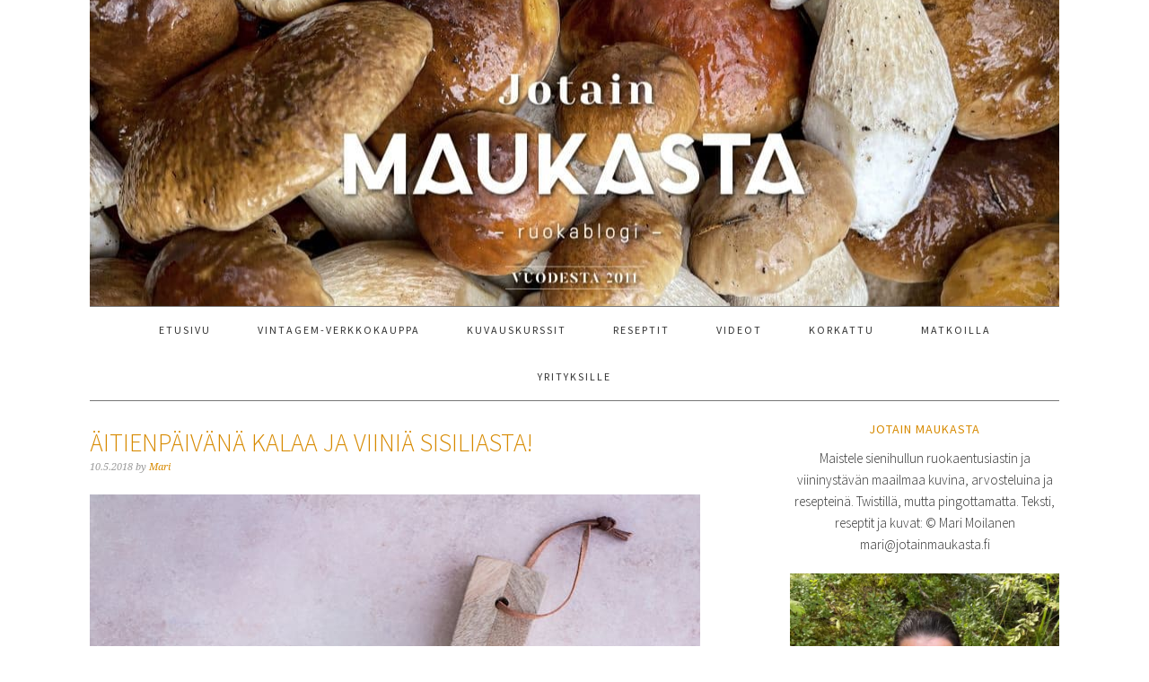

--- FILE ---
content_type: text/html; charset=UTF-8
request_url: https://www.jotainmaukasta.fi/tag/sisilialainen-valkoviini/
body_size: 20750
content:
<!DOCTYPE html>
<html lang="fi">
<head >
<meta charset="UTF-8" />
<meta name="viewport" content="width=device-width, initial-scale=1" />
<meta name='robots' content='index, follow, max-image-preview:large, max-snippet:-1, max-video-preview:-1' />
<script type="text/javascript" id="wpp-js" src="https://www.jotainmaukasta.fi/wp-content/plugins/wordpress-popular-posts/assets/js/wpp.min.js" data-sampling="0" data-sampling-rate="100" data-api-url="https://www.jotainmaukasta.fi/wp-json/wordpress-popular-posts" data-post-id="0" data-token="2132e9966c" data-lang="0" data-debug="0"></script>

	<!-- This site is optimized with the Yoast SEO plugin v23.4 - https://yoast.com/wordpress/plugins/seo/ -->
	<title>sisilialainen valkoviini Archives - Jotain maukasta</title>
	<link rel="canonical" href="https://www.jotainmaukasta.fi/tag/sisilialainen-valkoviini/" />
	<meta property="og:locale" content="fi_FI" />
	<meta property="og:type" content="article" />
	<meta property="og:title" content="sisilialainen valkoviini Archives - Jotain maukasta" />
	<meta property="og:url" content="https://www.jotainmaukasta.fi/tag/sisilialainen-valkoviini/" />
	<meta property="og:site_name" content="Jotain maukasta" />
	<meta name="twitter:card" content="summary_large_image" />
	<meta name="twitter:site" content="@Jotainmaukasta" />
	<script type="application/ld+json" class="yoast-schema-graph">{"@context":"https://schema.org","@graph":[{"@type":"CollectionPage","@id":"https://www.jotainmaukasta.fi/tag/sisilialainen-valkoviini/","url":"https://www.jotainmaukasta.fi/tag/sisilialainen-valkoviini/","name":"sisilialainen valkoviini Archives - Jotain maukasta","isPartOf":{"@id":"https://www.jotainmaukasta.fi/#website"},"primaryImageOfPage":{"@id":"https://www.jotainmaukasta.fi/tag/sisilialainen-valkoviini/#primaryimage"},"image":{"@id":"https://www.jotainmaukasta.fi/tag/sisilialainen-valkoviini/#primaryimage"},"thumbnailUrl":"https://www.jotainmaukasta.fi/wp-content/uploads/2018/05/Paistettu-siika-vihanneksia-ja-hollandaisekastike-Mari-Moilanen-2-4-kopio.jpg","breadcrumb":{"@id":"https://www.jotainmaukasta.fi/tag/sisilialainen-valkoviini/#breadcrumb"},"inLanguage":"fi"},{"@type":"ImageObject","inLanguage":"fi","@id":"https://www.jotainmaukasta.fi/tag/sisilialainen-valkoviini/#primaryimage","url":"https://www.jotainmaukasta.fi/wp-content/uploads/2018/05/Paistettu-siika-vihanneksia-ja-hollandaisekastike-Mari-Moilanen-2-4-kopio.jpg","contentUrl":"https://www.jotainmaukasta.fi/wp-content/uploads/2018/05/Paistettu-siika-vihanneksia-ja-hollandaisekastike-Mari-Moilanen-2-4-kopio.jpg","width":680,"height":952,"caption":"paistettua siikaa, paistettu siika ja broccoliini-porkkanalisuke, äitienpäivämenu, ruokia äitienpäiväksi, vinkkejä äitienpäiväksi, äitienpäivä"},{"@type":"BreadcrumbList","@id":"https://www.jotainmaukasta.fi/tag/sisilialainen-valkoviini/#breadcrumb","itemListElement":[{"@type":"ListItem","position":1,"name":"Etusivu","item":"https://www.jotainmaukasta.fi/"},{"@type":"ListItem","position":2,"name":"sisilialainen valkoviini"}]},{"@type":"WebSite","@id":"https://www.jotainmaukasta.fi/#website","url":"https://www.jotainmaukasta.fi/","name":"Jotain maukasta","description":"ruokablogi","publisher":{"@id":"https://www.jotainmaukasta.fi/#organization"},"potentialAction":[{"@type":"SearchAction","target":{"@type":"EntryPoint","urlTemplate":"https://www.jotainmaukasta.fi/?s={search_term_string}"},"query-input":{"@type":"PropertyValueSpecification","valueRequired":true,"valueName":"search_term_string"}}],"inLanguage":"fi"},{"@type":"Organization","@id":"https://www.jotainmaukasta.fi/#organization","name":"Jotain maukasta","url":"https://www.jotainmaukasta.fi/","logo":{"@type":"ImageObject","inLanguage":"fi","@id":"https://www.jotainmaukasta.fi/#/schema/logo/image/","url":"https://www.jotainmaukasta.fi/wp-content/uploads/2013/01/Blogi_logo-pieni.png","contentUrl":"https://www.jotainmaukasta.fi/wp-content/uploads/2013/01/Blogi_logo-pieni.png","width":238,"height":337,"caption":"Jotain maukasta"},"image":{"@id":"https://www.jotainmaukasta.fi/#/schema/logo/image/"},"sameAs":["https://www.facebook.com/pages/Jotain-maukasta/286570568021674","https://x.com/Jotainmaukasta","https://instagram.com/jotainmaukasta","https://www.linkedin.com/in/marimoilanen","https://www.pinterest.com/jotainmaukasta/"]}]}</script>
	<!-- / Yoast SEO plugin. -->


<link rel='dns-prefetch' href='//stats.wp.com' />
<link rel='dns-prefetch' href='//fonts.googleapis.com' />
<link rel='dns-prefetch' href='//v0.wordpress.com' />
<link rel='dns-prefetch' href='//jetpack.wordpress.com' />
<link rel='dns-prefetch' href='//s0.wp.com' />
<link rel='dns-prefetch' href='//public-api.wordpress.com' />
<link rel='dns-prefetch' href='//0.gravatar.com' />
<link rel='dns-prefetch' href='//1.gravatar.com' />
<link rel='dns-prefetch' href='//2.gravatar.com' />
<link rel="alternate" type="application/rss+xml" title="Jotain maukasta &raquo; syöte" href="https://www.jotainmaukasta.fi/feed/" />
<link rel="alternate" type="application/rss+xml" title="Jotain maukasta &raquo; kommenttien syöte" href="https://www.jotainmaukasta.fi/comments/feed/" />
<link rel="alternate" type="application/rss+xml" title="Jotain maukasta &raquo; sisilialainen valkoviini avainsanan RSS-syöte" href="https://www.jotainmaukasta.fi/tag/sisilialainen-valkoviini/feed/" />
<style id='wp-img-auto-sizes-contain-inline-css' type='text/css'>
img:is([sizes=auto i],[sizes^="auto," i]){contain-intrinsic-size:3000px 1500px}
/*# sourceURL=wp-img-auto-sizes-contain-inline-css */
</style>
<link rel='stylesheet' id='foodie-pro-theme-css' href='https://www.jotainmaukasta.fi/wp-content/themes/foodiepro/style.css?ver=2.1.3' type='text/css' media='all' />
<style id='foodie-pro-theme-inline-css' type='text/css'>
body{font-family:"Source Sans Pro","Helvetica Neue",sans-serif;}input, select, textarea, .wp-caption-text, .site-description, .entry-meta, .post-info, .post-meta{font-family:"Droid Serif","Helvetica Neue",sans-serif;}h1, h2, h3, h4, h5, h6, .site-title, .entry-title, .widgettitle{font-family:"Source Sans Pro","Helvetica Neue",sans-serif;}
/*# sourceURL=foodie-pro-theme-inline-css */
</style>
<style id='wp-emoji-styles-inline-css' type='text/css'>

	img.wp-smiley, img.emoji {
		display: inline !important;
		border: none !important;
		box-shadow: none !important;
		height: 1em !important;
		width: 1em !important;
		margin: 0 0.07em !important;
		vertical-align: -0.1em !important;
		background: none !important;
		padding: 0 !important;
	}
/*# sourceURL=wp-emoji-styles-inline-css */
</style>
<style id='wp-block-library-inline-css' type='text/css'>
:root{--wp-block-synced-color:#7a00df;--wp-block-synced-color--rgb:122,0,223;--wp-bound-block-color:var(--wp-block-synced-color);--wp-editor-canvas-background:#ddd;--wp-admin-theme-color:#007cba;--wp-admin-theme-color--rgb:0,124,186;--wp-admin-theme-color-darker-10:#006ba1;--wp-admin-theme-color-darker-10--rgb:0,107,160.5;--wp-admin-theme-color-darker-20:#005a87;--wp-admin-theme-color-darker-20--rgb:0,90,135;--wp-admin-border-width-focus:2px}@media (min-resolution:192dpi){:root{--wp-admin-border-width-focus:1.5px}}.wp-element-button{cursor:pointer}:root .has-very-light-gray-background-color{background-color:#eee}:root .has-very-dark-gray-background-color{background-color:#313131}:root .has-very-light-gray-color{color:#eee}:root .has-very-dark-gray-color{color:#313131}:root .has-vivid-green-cyan-to-vivid-cyan-blue-gradient-background{background:linear-gradient(135deg,#00d084,#0693e3)}:root .has-purple-crush-gradient-background{background:linear-gradient(135deg,#34e2e4,#4721fb 50%,#ab1dfe)}:root .has-hazy-dawn-gradient-background{background:linear-gradient(135deg,#faaca8,#dad0ec)}:root .has-subdued-olive-gradient-background{background:linear-gradient(135deg,#fafae1,#67a671)}:root .has-atomic-cream-gradient-background{background:linear-gradient(135deg,#fdd79a,#004a59)}:root .has-nightshade-gradient-background{background:linear-gradient(135deg,#330968,#31cdcf)}:root .has-midnight-gradient-background{background:linear-gradient(135deg,#020381,#2874fc)}:root{--wp--preset--font-size--normal:16px;--wp--preset--font-size--huge:42px}.has-regular-font-size{font-size:1em}.has-larger-font-size{font-size:2.625em}.has-normal-font-size{font-size:var(--wp--preset--font-size--normal)}.has-huge-font-size{font-size:var(--wp--preset--font-size--huge)}.has-text-align-center{text-align:center}.has-text-align-left{text-align:left}.has-text-align-right{text-align:right}.has-fit-text{white-space:nowrap!important}#end-resizable-editor-section{display:none}.aligncenter{clear:both}.items-justified-left{justify-content:flex-start}.items-justified-center{justify-content:center}.items-justified-right{justify-content:flex-end}.items-justified-space-between{justify-content:space-between}.screen-reader-text{border:0;clip-path:inset(50%);height:1px;margin:-1px;overflow:hidden;padding:0;position:absolute;width:1px;word-wrap:normal!important}.screen-reader-text:focus{background-color:#ddd;clip-path:none;color:#444;display:block;font-size:1em;height:auto;left:5px;line-height:normal;padding:15px 23px 14px;text-decoration:none;top:5px;width:auto;z-index:100000}html :where(.has-border-color){border-style:solid}html :where([style*=border-top-color]){border-top-style:solid}html :where([style*=border-right-color]){border-right-style:solid}html :where([style*=border-bottom-color]){border-bottom-style:solid}html :where([style*=border-left-color]){border-left-style:solid}html :where([style*=border-width]){border-style:solid}html :where([style*=border-top-width]){border-top-style:solid}html :where([style*=border-right-width]){border-right-style:solid}html :where([style*=border-bottom-width]){border-bottom-style:solid}html :where([style*=border-left-width]){border-left-style:solid}html :where(img[class*=wp-image-]){height:auto;max-width:100%}:where(figure){margin:0 0 1em}html :where(.is-position-sticky){--wp-admin--admin-bar--position-offset:var(--wp-admin--admin-bar--height,0px)}@media screen and (max-width:600px){html :where(.is-position-sticky){--wp-admin--admin-bar--position-offset:0px}}

/*# sourceURL=wp-block-library-inline-css */
</style><style id='global-styles-inline-css' type='text/css'>
:root{--wp--preset--aspect-ratio--square: 1;--wp--preset--aspect-ratio--4-3: 4/3;--wp--preset--aspect-ratio--3-4: 3/4;--wp--preset--aspect-ratio--3-2: 3/2;--wp--preset--aspect-ratio--2-3: 2/3;--wp--preset--aspect-ratio--16-9: 16/9;--wp--preset--aspect-ratio--9-16: 9/16;--wp--preset--color--black: #000000;--wp--preset--color--cyan-bluish-gray: #abb8c3;--wp--preset--color--white: #ffffff;--wp--preset--color--pale-pink: #f78da7;--wp--preset--color--vivid-red: #cf2e2e;--wp--preset--color--luminous-vivid-orange: #ff6900;--wp--preset--color--luminous-vivid-amber: #fcb900;--wp--preset--color--light-green-cyan: #7bdcb5;--wp--preset--color--vivid-green-cyan: #00d084;--wp--preset--color--pale-cyan-blue: #8ed1fc;--wp--preset--color--vivid-cyan-blue: #0693e3;--wp--preset--color--vivid-purple: #9b51e0;--wp--preset--gradient--vivid-cyan-blue-to-vivid-purple: linear-gradient(135deg,rgb(6,147,227) 0%,rgb(155,81,224) 100%);--wp--preset--gradient--light-green-cyan-to-vivid-green-cyan: linear-gradient(135deg,rgb(122,220,180) 0%,rgb(0,208,130) 100%);--wp--preset--gradient--luminous-vivid-amber-to-luminous-vivid-orange: linear-gradient(135deg,rgb(252,185,0) 0%,rgb(255,105,0) 100%);--wp--preset--gradient--luminous-vivid-orange-to-vivid-red: linear-gradient(135deg,rgb(255,105,0) 0%,rgb(207,46,46) 100%);--wp--preset--gradient--very-light-gray-to-cyan-bluish-gray: linear-gradient(135deg,rgb(238,238,238) 0%,rgb(169,184,195) 100%);--wp--preset--gradient--cool-to-warm-spectrum: linear-gradient(135deg,rgb(74,234,220) 0%,rgb(151,120,209) 20%,rgb(207,42,186) 40%,rgb(238,44,130) 60%,rgb(251,105,98) 80%,rgb(254,248,76) 100%);--wp--preset--gradient--blush-light-purple: linear-gradient(135deg,rgb(255,206,236) 0%,rgb(152,150,240) 100%);--wp--preset--gradient--blush-bordeaux: linear-gradient(135deg,rgb(254,205,165) 0%,rgb(254,45,45) 50%,rgb(107,0,62) 100%);--wp--preset--gradient--luminous-dusk: linear-gradient(135deg,rgb(255,203,112) 0%,rgb(199,81,192) 50%,rgb(65,88,208) 100%);--wp--preset--gradient--pale-ocean: linear-gradient(135deg,rgb(255,245,203) 0%,rgb(182,227,212) 50%,rgb(51,167,181) 100%);--wp--preset--gradient--electric-grass: linear-gradient(135deg,rgb(202,248,128) 0%,rgb(113,206,126) 100%);--wp--preset--gradient--midnight: linear-gradient(135deg,rgb(2,3,129) 0%,rgb(40,116,252) 100%);--wp--preset--font-size--small: 13px;--wp--preset--font-size--medium: 20px;--wp--preset--font-size--large: 36px;--wp--preset--font-size--x-large: 42px;--wp--preset--spacing--20: 0.44rem;--wp--preset--spacing--30: 0.67rem;--wp--preset--spacing--40: 1rem;--wp--preset--spacing--50: 1.5rem;--wp--preset--spacing--60: 2.25rem;--wp--preset--spacing--70: 3.38rem;--wp--preset--spacing--80: 5.06rem;--wp--preset--shadow--natural: 6px 6px 9px rgba(0, 0, 0, 0.2);--wp--preset--shadow--deep: 12px 12px 50px rgba(0, 0, 0, 0.4);--wp--preset--shadow--sharp: 6px 6px 0px rgba(0, 0, 0, 0.2);--wp--preset--shadow--outlined: 6px 6px 0px -3px rgb(255, 255, 255), 6px 6px rgb(0, 0, 0);--wp--preset--shadow--crisp: 6px 6px 0px rgb(0, 0, 0);}:where(.is-layout-flex){gap: 0.5em;}:where(.is-layout-grid){gap: 0.5em;}body .is-layout-flex{display: flex;}.is-layout-flex{flex-wrap: wrap;align-items: center;}.is-layout-flex > :is(*, div){margin: 0;}body .is-layout-grid{display: grid;}.is-layout-grid > :is(*, div){margin: 0;}:where(.wp-block-columns.is-layout-flex){gap: 2em;}:where(.wp-block-columns.is-layout-grid){gap: 2em;}:where(.wp-block-post-template.is-layout-flex){gap: 1.25em;}:where(.wp-block-post-template.is-layout-grid){gap: 1.25em;}.has-black-color{color: var(--wp--preset--color--black) !important;}.has-cyan-bluish-gray-color{color: var(--wp--preset--color--cyan-bluish-gray) !important;}.has-white-color{color: var(--wp--preset--color--white) !important;}.has-pale-pink-color{color: var(--wp--preset--color--pale-pink) !important;}.has-vivid-red-color{color: var(--wp--preset--color--vivid-red) !important;}.has-luminous-vivid-orange-color{color: var(--wp--preset--color--luminous-vivid-orange) !important;}.has-luminous-vivid-amber-color{color: var(--wp--preset--color--luminous-vivid-amber) !important;}.has-light-green-cyan-color{color: var(--wp--preset--color--light-green-cyan) !important;}.has-vivid-green-cyan-color{color: var(--wp--preset--color--vivid-green-cyan) !important;}.has-pale-cyan-blue-color{color: var(--wp--preset--color--pale-cyan-blue) !important;}.has-vivid-cyan-blue-color{color: var(--wp--preset--color--vivid-cyan-blue) !important;}.has-vivid-purple-color{color: var(--wp--preset--color--vivid-purple) !important;}.has-black-background-color{background-color: var(--wp--preset--color--black) !important;}.has-cyan-bluish-gray-background-color{background-color: var(--wp--preset--color--cyan-bluish-gray) !important;}.has-white-background-color{background-color: var(--wp--preset--color--white) !important;}.has-pale-pink-background-color{background-color: var(--wp--preset--color--pale-pink) !important;}.has-vivid-red-background-color{background-color: var(--wp--preset--color--vivid-red) !important;}.has-luminous-vivid-orange-background-color{background-color: var(--wp--preset--color--luminous-vivid-orange) !important;}.has-luminous-vivid-amber-background-color{background-color: var(--wp--preset--color--luminous-vivid-amber) !important;}.has-light-green-cyan-background-color{background-color: var(--wp--preset--color--light-green-cyan) !important;}.has-vivid-green-cyan-background-color{background-color: var(--wp--preset--color--vivid-green-cyan) !important;}.has-pale-cyan-blue-background-color{background-color: var(--wp--preset--color--pale-cyan-blue) !important;}.has-vivid-cyan-blue-background-color{background-color: var(--wp--preset--color--vivid-cyan-blue) !important;}.has-vivid-purple-background-color{background-color: var(--wp--preset--color--vivid-purple) !important;}.has-black-border-color{border-color: var(--wp--preset--color--black) !important;}.has-cyan-bluish-gray-border-color{border-color: var(--wp--preset--color--cyan-bluish-gray) !important;}.has-white-border-color{border-color: var(--wp--preset--color--white) !important;}.has-pale-pink-border-color{border-color: var(--wp--preset--color--pale-pink) !important;}.has-vivid-red-border-color{border-color: var(--wp--preset--color--vivid-red) !important;}.has-luminous-vivid-orange-border-color{border-color: var(--wp--preset--color--luminous-vivid-orange) !important;}.has-luminous-vivid-amber-border-color{border-color: var(--wp--preset--color--luminous-vivid-amber) !important;}.has-light-green-cyan-border-color{border-color: var(--wp--preset--color--light-green-cyan) !important;}.has-vivid-green-cyan-border-color{border-color: var(--wp--preset--color--vivid-green-cyan) !important;}.has-pale-cyan-blue-border-color{border-color: var(--wp--preset--color--pale-cyan-blue) !important;}.has-vivid-cyan-blue-border-color{border-color: var(--wp--preset--color--vivid-cyan-blue) !important;}.has-vivid-purple-border-color{border-color: var(--wp--preset--color--vivid-purple) !important;}.has-vivid-cyan-blue-to-vivid-purple-gradient-background{background: var(--wp--preset--gradient--vivid-cyan-blue-to-vivid-purple) !important;}.has-light-green-cyan-to-vivid-green-cyan-gradient-background{background: var(--wp--preset--gradient--light-green-cyan-to-vivid-green-cyan) !important;}.has-luminous-vivid-amber-to-luminous-vivid-orange-gradient-background{background: var(--wp--preset--gradient--luminous-vivid-amber-to-luminous-vivid-orange) !important;}.has-luminous-vivid-orange-to-vivid-red-gradient-background{background: var(--wp--preset--gradient--luminous-vivid-orange-to-vivid-red) !important;}.has-very-light-gray-to-cyan-bluish-gray-gradient-background{background: var(--wp--preset--gradient--very-light-gray-to-cyan-bluish-gray) !important;}.has-cool-to-warm-spectrum-gradient-background{background: var(--wp--preset--gradient--cool-to-warm-spectrum) !important;}.has-blush-light-purple-gradient-background{background: var(--wp--preset--gradient--blush-light-purple) !important;}.has-blush-bordeaux-gradient-background{background: var(--wp--preset--gradient--blush-bordeaux) !important;}.has-luminous-dusk-gradient-background{background: var(--wp--preset--gradient--luminous-dusk) !important;}.has-pale-ocean-gradient-background{background: var(--wp--preset--gradient--pale-ocean) !important;}.has-electric-grass-gradient-background{background: var(--wp--preset--gradient--electric-grass) !important;}.has-midnight-gradient-background{background: var(--wp--preset--gradient--midnight) !important;}.has-small-font-size{font-size: var(--wp--preset--font-size--small) !important;}.has-medium-font-size{font-size: var(--wp--preset--font-size--medium) !important;}.has-large-font-size{font-size: var(--wp--preset--font-size--large) !important;}.has-x-large-font-size{font-size: var(--wp--preset--font-size--x-large) !important;}
/*# sourceURL=global-styles-inline-css */
</style>

<style id='classic-theme-styles-inline-css' type='text/css'>
/*! This file is auto-generated */
.wp-block-button__link{color:#fff;background-color:#32373c;border-radius:9999px;box-shadow:none;text-decoration:none;padding:calc(.667em + 2px) calc(1.333em + 2px);font-size:1.125em}.wp-block-file__button{background:#32373c;color:#fff;text-decoration:none}
/*# sourceURL=/wp-includes/css/classic-themes.min.css */
</style>
<link rel='stylesheet' id='yumprint-recipe-theme-layout-css' href='https://www.jotainmaukasta.fi/wp-content/plugins/recipe-card/css/layout.css?ver=c7d1263a8121b88766c65aa85bf75981' type='text/css' media='all' />
<link rel='stylesheet' id='wordpress-popular-posts-css-css' href='https://www.jotainmaukasta.fi/wp-content/plugins/wordpress-popular-posts/assets/css/wpp.css?ver=7.0.1' type='text/css' media='all' />
<link rel='stylesheet' id='google-fonts-css' href='//fonts.googleapis.com/css?family=Source+Sans+Pro%3Aregular%2Citalic%2C700%2C200%2C300%2C300italic%2C900%7CDroid+Serif%3Aregular%2Citalic%2C700%26subset%3Dlatin%2C&#038;ver=2.1.3' type='text/css' media='all' />
<link rel='stylesheet' id='jetpack_css-css' href='https://www.jotainmaukasta.fi/wp-content/plugins/jetpack/css/jetpack.css?ver=13.8.1' type='text/css' media='all' />
<script type="text/javascript" src="https://www.jotainmaukasta.fi/wp-includes/js/jquery/jquery.min.js?ver=3.7.1" id="jquery-core-js"></script>
<script type="text/javascript" src="https://www.jotainmaukasta.fi/wp-includes/js/jquery/jquery-migrate.min.js?ver=3.4.1" id="jquery-migrate-js"></script>
<script type="text/javascript" src="https://www.jotainmaukasta.fi/wp-content/plugins/recipe-card/js/post.js?ver=c7d1263a8121b88766c65aa85bf75981" id="yumprint-recipe-post-js"></script>
<link rel="https://api.w.org/" href="https://www.jotainmaukasta.fi/wp-json/" /><link rel="alternate" title="JSON" type="application/json" href="https://www.jotainmaukasta.fi/wp-json/wp/v2/tags/4771" />		<script type="text/javascript" async defer data-pin-color="" 
					 data-pin-height="28"  data-pin-hover="true" src="https://www.jotainmaukasta.fi/wp-content/plugins/pinterest-pin-it-button-on-image-hover-and-post/js/pinit.js"></script>
		<script type="text/javascript">
	window.yumprintRecipePlugin = "https://www.jotainmaukasta.fi/wp-content/plugins/recipe-card";
	window.yumprintRecipeAjaxUrl = "https://www.jotainmaukasta.fi/wp-admin/admin-ajax.php";
	window.yumprintRecipeUrl = "https://www.jotainmaukasta.fi/";
</script><!--[if lte IE 8]>
<script type="text/javascript">
    window.yumprintRecipeDisabled = true;
</script>
<![endif]-->
<style type="text/css">	@import url(https://fonts.googleapis.com/css?family=Nothing+You+Could+Do|Open+Sans|Rock+Salt);    .blog-yumprint-recipe .blog-yumprint-recipe-title {
    	color: #ea5c19;
    }
    .blog-yumprint-recipe .blog-yumprint-subheader, .blog-yumprint-recipe .blog-yumprint-infobar-section-title, .blog-yumprint-recipe .blog-yumprint-infobox-section-title, .blog-yumprint-nutrition-section-title {
        color: #D97218;
    }
    .blog-yumprint-recipe .blog-yumprint-save, .blog-yumprint-recipe .blog-yumprint-header .blog-yumprint-save a {
    	background-color: #EA5C19;
    	color: #ffffff !important;
    }
    .blog-yumprint-recipe .blog-yumprint-save:hover, .blog-yumprint-recipe .blog-yumprint-header .blog-yumprint-save:hover a {
    	background-color: #ea8453;
    }
    .blog-yumprint-recipe .blog-yumprint-adapted-link, .blog-yumprint-nutrition-more, .blog-yumprint-report-error {
        color: #EA5C19;
    }
    .blog-yumprint-recipe .blog-yumprint-infobar-section-data, .blog-yumprint-recipe .blog-yumprint-infobox-section-data, .blog-yumprint-recipe .blog-yumprint-adapted, .blog-yumprint-recipe .blog-yumprint-author, .blog-yumprint-recipe .blog-yumprint-serves, .blog-yumprint-nutrition-section-data {
        color: #B5B5B5;
    }
    .blog-yumprint-recipe .blog-yumprint-recipe-summary, .blog-yumprint-recipe .blog-yumprint-ingredient-item, .blog-yumprint-recipe .blog-yumprint-method-item, .blog-yumprint-recipe .blog-yumprint-note-item, .blog-yumprint-write-review, .blog-yumprint-nutrition-box {
        color: #000000;
    }
    .blog-yumprint-write-review:hover, .blog-yumprint-nutrition-more:hover, .blog-yumprint-recipe .blog-yumprint-adapted-link:hover {
        color: #ea8453;
    }
    .blog-yumprint-recipe .blog-yumprint-nutrition-bar:hover .blog-yumprint-nutrition-section-title {
        color: #f37f1b;
    }
    .blog-yumprint-recipe .blog-yumprint-nutrition-bar:hover .blog-yumprint-nutrition-section-data {
        color: #cfcfcf;
    }

    .blog-yumprint-recipe .blog-yumprint-print {
    	background-color: #B5B5B5;
    	color: #ffffff;
    }
    .blog-yumprint-recipe .blog-yumprint-print:hover {
    	background-color: #cfcfcf;
    }
    .blog-yumprint-recipe {
    	background-color: white;
    	border-color: rgb(220, 220, 220);
    	border-style: solid;
    	border-width: 1px;
    	border-radius: 30px;
    }
    .blog-yumprint-recipe .blog-yumprint-recipe-contents {
    	border-top-color: rgb(220, 220, 220);
    	border-top-width: 1px;
    	border-top-style: solid;
    }
    .blog-yumprint-recipe .blog-yumprint-info-bar, .blog-yumprint-recipe .blog-yumprint-nutrition-bar, .blog-yumprint-nutrition-border {
    	border-top-color: rgb(220, 220, 220);
    	border-top-width: 1px;
    	border-top-style: solid;
    }
    .blog-yumprint-nutrition-line, .blog-yumprint-nutrition-thick-line, .blog-yumprint-nutrition-very-thick-line {
    	border-top-color: rgb(220, 220, 220);
    }
    .blog-yumprint-recipe .blog-yumprint-info-box, .blog-yumprint-nutrition-box {
    	background-color: white;
    	border-color: rgb(220, 220, 220);
    	border-style: solid;
    	border-width: 1px;
    	border-radius: 15px;
    }
    .blog-yumprint-recipe .blog-yumprint-recipe-title {
		font-family: Nothing You Could Do, Helvetica Neue, Helvetica, Tahoma, Sans Serif, Sans;
		font-size: 30px;
		font-weight: bold;
		font-style: normal;
		text-transform: none;
		text-decoration: none;
    }
    .blog-yumprint-recipe .blog-yumprint-subheader {
		font-family: Nothing You Could Do, Helvetica Neue, Helvetica, Tahoma, Sans Serif, Sans;
		font-size: 18px;
		font-weight: normal;
		font-style: normal;
		text-transform: none;
		text-decoration: none;
    }
    .blog-yumprint-recipe .blog-yumprint-recipe-summary, .blog-yumprint-recipe .blog-yumprint-ingredients, .blog-yumprint-recipe .blog-yumprint-methods, .blog-yumprint-recipe .blog-yumprint-notes, .blog-yumprint-write-review, .blog-yumprint-nutrition-box {
		font-family: Open Sans, Helvetica Neue, Helvetica, Tahoma, Sans Serif, Sans;
		font-size: 14px;
		font-weight: normal;
		font-style: normal;
		text-transform: none;
		text-decoration: none;
    }
    .blog-yumprint-recipe .blog-yumprint-info-bar, .blog-yumprint-recipe .blog-yumprint-info-box, .blog-yumprint-recipe .blog-yumprint-adapted, .blog-yumprint-recipe .blog-yumprint-author, .blog-yumprint-recipe .blog-yumprint-serves, .blog-yumprint-recipe .blog-yumprint-infobar-section-title, .blog-yumprint-recipe .blog-yumprint-infobox-section-title,.blog-yumprint-recipe .blog-yumprint-nutrition-bar, .blog-yumprint-nutrition-section-title, .blog-yumprint-nutrition-more {
		font-family: Open Sans, Helvetica Neue, Helvetica, Tahoma, Sans Serif, Sans;
		font-size: 14px;
		font-weight: normal;
		font-style: normal;
		text-transform: none;
		text-decoration: none;
    }
    .blog-yumprint-recipe .blog-yumprint-action {
		font-family: Rock Salt, Helvetica Neue, Helvetica, Tahoma, Sans Serif, Sans;
		font-size: 11px;
		font-weight: bold;
		font-style: normal;
		text-transform: none;
		text-decoration: none;
    }    </style>	<style>img#wpstats{display:none}</style>
		            <style id="wpp-loading-animation-styles">@-webkit-keyframes bgslide{from{background-position-x:0}to{background-position-x:-200%}}@keyframes bgslide{from{background-position-x:0}to{background-position-x:-200%}}.wpp-widget-block-placeholder,.wpp-shortcode-placeholder{margin:0 auto;width:60px;height:3px;background:#dd3737;background:linear-gradient(90deg,#dd3737 0%,#571313 10%,#dd3737 100%);background-size:200% auto;border-radius:3px;-webkit-animation:bgslide 1s infinite linear;animation:bgslide 1s infinite linear}</style>
            <link rel="icon" href="https://www.jotainmaukasta.fi/wp-content/themes/foodiepro/images/favicon.ico" />
<link rel="pingback" href="https://www.jotainmaukasta.fi/xmlrpc.php" />
<!-- Global site tag (gtag.js) - Google Analytics -->
<script async src="https://www.googletagmanager.com/gtag/js?id=G-FLP69S0SFK"></script>
<script>
  window.dataLayer = window.dataLayer || [];
  function gtag(){dataLayer.push(arguments);}
  gtag('js', new Date());

  gtag('config', 'G-FLP69S0SFK');
</script><style type="text/css">.site-header { background: url(https://www.jotainmaukasta.fi/wp-content/uploads/2021/09/cropped-Jotain_Maukasta_bannerit_11v.jpg) no-repeat !important; }</style>
		<style type="text/css" id="wp-custom-css">
			/*
Voit kirjoittaa oman CSS-koodisi tähän.

Napsauta ohjepainiketta yllä saadaksesi lisätietoja.
*/

.content { float:left; }
.sidebar-secondary { display:none; }		</style>
		
<link rel='stylesheet' id='genericons-css' href='https://www.jotainmaukasta.fi/wp-content/plugins/jetpack/_inc/genericons/genericons/genericons.css?ver=3.1' type='text/css' media='all' />
</head>
<body data-rsssl=1 class="archive tag tag-sisilialainen-valkoviini tag-4771 wp-theme-genesis wp-child-theme-foodiepro custom-header header-image header-full-width content-sidebar genesis-breadcrumbs-hidden genesis-footer-widgets-hidden foodie-pro">
<div class="site-container"><header class="site-header"><div class="wrap"><div class="title-area"><p class="site-title"><a href="https://www.jotainmaukasta.fi/">Jotain maukasta</a></p><p class="site-description">ruokablogi</p></div></div></header><nav class="nav-primary" aria-label="Pää"><div class="wrap"><ul id="menu-etusivun-valikko" class="menu genesis-nav-menu menu-primary"><li id="menu-item-10358" class="menu-item menu-item-type-custom menu-item-object-custom menu-item-10358"><a href="/"><span >Etusivu</span></a></li>
<li id="menu-item-10359" class="menu-item menu-item-type-post_type menu-item-object-page menu-item-10359"><a href="https://www.jotainmaukasta.fi/jotain-maukasta-blogin-mari-moilanen/"><span >Vintagem-verkkokauppa</span></a></li>
<li id="menu-item-14760" class="menu-item menu-item-type-post_type menu-item-object-page menu-item-14760"><a href="https://www.jotainmaukasta.fi/ruokakuvauskurssit/"><span >Kuvauskurssit</span></a></li>
<li id="menu-item-14696" class="menu-item menu-item-type-post_type menu-item-object-page menu-item-14696"><a href="https://www.jotainmaukasta.fi/reseptit/"><span >Reseptit</span></a></li>
<li id="menu-item-14717" class="menu-item menu-item-type-custom menu-item-object-custom menu-item-14717"><a href="/video/"><span >Videot</span></a></li>
<li id="menu-item-14735" class="menu-item menu-item-type-post_type menu-item-object-page menu-item-14735"><a href="https://www.jotainmaukasta.fi/korkattu-2/"><span >Korkattu</span></a></li>
<li id="menu-item-14720" class="menu-item menu-item-type-taxonomy menu-item-object-category menu-item-has-children menu-item-14720"><a href="https://www.jotainmaukasta.fi/category/matkoilla/"><span >Matkoilla</span></a>
<ul class="sub-menu">
	<li id="menu-item-18779" class="menu-item menu-item-type-post_type menu-item-object-page menu-item-18779"><a href="https://www.jotainmaukasta.fi/matkoilla/viinimatkat/"><span >Viinimatkat</span></a></li>
	<li id="menu-item-14745" class="menu-item menu-item-type-post_type menu-item-object-page menu-item-14745"><a href="https://www.jotainmaukasta.fi/matkoilla/makumatkalla-alsacen-viinireitilla/"><span >Alsace</span></a></li>
	<li id="menu-item-14722" class="menu-item menu-item-type-post_type menu-item-object-page menu-item-14722"><a href="https://www.jotainmaukasta.fi/matkoilla/barcelona/"><span >Barcelona</span></a></li>
	<li id="menu-item-14750" class="menu-item menu-item-type-post_type menu-item-object-page menu-item-14750"><a href="https://www.jotainmaukasta.fi/matkoilla/cadiz/"><span >Cadiz</span></a></li>
	<li id="menu-item-14746" class="menu-item menu-item-type-post_type menu-item-object-page menu-item-14746"><a href="https://www.jotainmaukasta.fi/matkoilla/costa-brava/"><span >Costa Brava</span></a></li>
	<li id="menu-item-16656" class="menu-item menu-item-type-post_type menu-item-object-page menu-item-16656"><a href="https://www.jotainmaukasta.fi/matkoilla/egypti/"><span >Egypti</span></a></li>
	<li id="menu-item-16653" class="menu-item menu-item-type-post_type menu-item-object-page menu-item-16653"><a href="https://www.jotainmaukasta.fi/matkoilla/koopenhamina/"><span >Kööpenhamina</span></a></li>
	<li id="menu-item-16649" class="menu-item menu-item-type-post_type menu-item-object-page menu-item-16649"><a href="https://www.jotainmaukasta.fi/matkoilla/madrid/"><span >Madrid</span></a></li>
	<li id="menu-item-14744" class="menu-item menu-item-type-post_type menu-item-object-page menu-item-14744"><a href="https://www.jotainmaukasta.fi/matkoilla/penedes/"><span >Penedès</span></a></li>
	<li id="menu-item-17078" class="menu-item menu-item-type-post_type menu-item-object-page menu-item-17078"><a href="https://www.jotainmaukasta.fi/matkoilla/pohjois-espanja/"><span >Pohjois-Espanja</span></a></li>
	<li id="menu-item-14747" class="menu-item menu-item-type-post_type menu-item-object-page menu-item-14747"><a href="https://www.jotainmaukasta.fi/matkoilla/piemonte/"><span >Piemonte</span></a></li>
	<li id="menu-item-21551" class="menu-item menu-item-type-custom menu-item-object-custom menu-item-21551"><a href="https://www.jotainmaukasta.fi/2017/04/24/siracusa/"><span >Sisilia</span></a></li>
	<li id="menu-item-21554" class="menu-item menu-item-type-custom menu-item-object-custom menu-item-21554"><a href="https://www.jotainmaukasta.fi/tag/tukholman-ravintolat/"><span >Tukholman ravintolat</span></a></li>
</ul>
</li>
<li id="menu-item-10362" class="menu-item menu-item-type-post_type menu-item-object-page menu-item-has-children menu-item-10362"><a href="https://www.jotainmaukasta.fi/yrityksille/"><span >Yrityksille</span></a>
<ul class="sub-menu">
	<li id="menu-item-14751" class="menu-item menu-item-type-post_type menu-item-object-page menu-item-14751"><a href="https://www.jotainmaukasta.fi/yrityksille/jotain-maukasta/"><span >Jotain maukasta</span></a></li>
	<li id="menu-item-27323" class="menu-item menu-item-type-post_type menu-item-object-page menu-item-27323"><a href="https://www.jotainmaukasta.fi/yrityksille/tietosuojaseloste/"><span >Tietosuojaseloste</span></a></li>
</ul>
</li>
</ul></div></nav><div class="site-inner"><div class="content-sidebar-wrap"><main class="content"><article class="post-22032 post type-post status-publish format-standard has-post-thumbnail category-gluteeniton category-juomat category-korkattu category-matkoilla category-paaruoat category-perjantaipullo category-reseptit category-sisaltoyhteistyo category-valkoviinit category-vihannekset-ja-juurekset category-viiniarvostelu-2 category-yhta-juhlaa tag-aitienpaiva tag-benanti tag-etna-bianco tag-etnan-viinit tag-grillo-rypale tag-inycon tag-kalaviini tag-paistettua-siikaa-ja-broccoliini-porkkanalisuke tag-siciliaenprimeur tag-sisilialainen-valkoviini tag-sisilian-viinit entry" aria-label="Äitienpäivänä kalaa ja viiniä Sisiliasta!"><header class="entry-header"><h2 class="entry-title"><a class="entry-title-link" rel="bookmark" href="https://www.jotainmaukasta.fi/2018/05/10/paistettua-siikaa-ja-broccoliini-porkkanalisuke/">Äitienpäivänä kalaa ja viiniä Sisiliasta!</a></h2>
<p class="entry-meta"><time class="entry-time">10.5.2018</time> by <span class="entry-author"><a href="https://www.jotainmaukasta.fi/author/marim/" class="entry-author-link" rel="author"><span class="entry-author-name">Mari</span></a></span>  </p></header><div class="entry-content"><p><img decoding="async" data-attachment-id="22038" data-permalink="https://www.jotainmaukasta.fi/2018/05/10/paistettua-siikaa-ja-broccoliini-porkkanalisuke/paistettu-siika-vihanneksia-ja-hollandaisekastike-mari-moilanen-2-4-kopio/" data-orig-file="https://www.jotainmaukasta.fi/wp-content/uploads/2018/05/Paistettu-siika-vihanneksia-ja-hollandaisekastike-Mari-Moilanen-2-4-kopio.jpg" data-orig-size="680,952" data-comments-opened="1" data-image-meta="{&quot;aperture&quot;:&quot;0&quot;,&quot;credit&quot;:&quot;&quot;,&quot;camera&quot;:&quot;&quot;,&quot;caption&quot;:&quot;&quot;,&quot;created_timestamp&quot;:&quot;1526302309&quot;,&quot;copyright&quot;:&quot;Mari Moilanen&quot;,&quot;focal_length&quot;:&quot;0&quot;,&quot;iso&quot;:&quot;0&quot;,&quot;shutter_speed&quot;:&quot;0&quot;,&quot;title&quot;:&quot;&quot;,&quot;orientation&quot;:&quot;0&quot;}" data-image-title="Paistettu siika, vihanneksia ja hollandaisekastike Mari Moilanen-2-4 kopio" data-image-description="" data-image-caption="" data-medium-file="https://www.jotainmaukasta.fi/wp-content/uploads/2018/05/Paistettu-siika-vihanneksia-ja-hollandaisekastike-Mari-Moilanen-2-4-kopio-214x300.jpg" data-large-file="https://www.jotainmaukasta.fi/wp-content/uploads/2018/05/Paistettu-siika-vihanneksia-ja-hollandaisekastike-Mari-Moilanen-2-4-kopio.jpg" tabindex="0" role="button" class="aligncenter size-full wp-image-22038" src="https://www.jotainmaukasta.fi/wp-content/uploads/2018/05/Paistettu-siika-vihanneksia-ja-hollandaisekastike-Mari-Moilanen-2-4-kopio.jpg" alt="paistettua siikaa, paistettu siika ja broccoliini-porkkanalisuke, äitienpäivämenu, ruokia äitienpäiväksi, vinkkejä äitienpäiväksi, äitienpäivä" width="680" height="952" srcset="https://www.jotainmaukasta.fi/wp-content/uploads/2018/05/Paistettu-siika-vihanneksia-ja-hollandaisekastike-Mari-Moilanen-2-4-kopio.jpg 680w, https://www.jotainmaukasta.fi/wp-content/uploads/2018/05/Paistettu-siika-vihanneksia-ja-hollandaisekastike-Mari-Moilanen-2-4-kopio-214x300.jpg 214w, https://www.jotainmaukasta.fi/wp-content/uploads/2018/05/Paistettu-siika-vihanneksia-ja-hollandaisekastike-Mari-Moilanen-2-4-kopio-300x420.jpg 300w" sizes="(max-width: 680px) 100vw, 680px" /></p>
<p>KAUPALLINEN YHTEISTYÖ</p>
<p><em><strong>No nyt! Jos tämä ilma todella jatkuu läpi viikonlopun, niin sitten on äitienpäivä parhaimmillaan. Aurinko, vihertävät puut ja kesän lähestyminen saavat automaattisesti kaipaamaan lautaselle keveästi kalaa ja makoisia vihanneksia. Paistettu siika ja broccoliini-porkkanalisuke on just nappivalinta äitienpäiväksi. Hyvän sisilialaisen viinin kera, luonnollisesti!</strong></em></p>
<p>Terkut upeasta Sisiliasta, <a href="http://www.assovinisicilia.it/en/">Sicilia En Primeur-viinitapahtumasta</a>. Matka vähän venyi, kun Italian lennonjohto otti ja meni lakkoon lähtöä edeltävänä päivänä. Peruutui siten kotiinpalu ja <em>Taikinakirjankin</em> julkkarit, kun jäin panttivangiksi Sisiliaan. Mutta ei tuo paha paikka ole olla, tuo Sisilia. &nbsp;Tästä ja Sisilian viineistä sekä vilkkaasta Palermosta lisää pikapuolin. Ensi viikon Iltalehden Ruokatorstai-sivuille kaavailen jo aika nastaa, tyypillistä &#8211; ja vegaanista &nbsp;&#8211; palermolaista herkkua.</p>
<p>Mutta ensin nenä kohti äitienpäivää. Oma toiveeni on saada alkuun parsaa, simppelisti vaikkapa <a href="https://www.jotainmaukasta.fi/2017/03/31/graavatut-keltuaiset-ja-vihrea-parsa/">pikagraavattujen keltuaisten</a> kanssa tai ihan upeiden<a href="https://www.jotainmaukasta.fi/2018/04/16/parsaranskalaiset/"> parsaranskalaisten</a> kanssa. Pääruokaksi luonnollisesti kalaa. Siika on mielestäni mitä mainioin kevätkala. Simppeli valmistaa ja niin maukas.</p>
<p><img decoding="async" data-attachment-id="22037" data-permalink="https://www.jotainmaukasta.fi/2018/05/10/paistettua-siikaa-ja-broccoliini-porkkanalisuke/paistettu-siika-vihanneksia-ja-hollandaisekastike-mari-moilanen-3-kopio/" data-orig-file="https://www.jotainmaukasta.fi/wp-content/uploads/2018/05/Paistettu-siika-vihanneksia-ja-hollandaisekastike-Mari-Moilanen-3-kopio.jpg" data-orig-size="680,952" data-comments-opened="1" data-image-meta="{&quot;aperture&quot;:&quot;0&quot;,&quot;credit&quot;:&quot;&quot;,&quot;camera&quot;:&quot;&quot;,&quot;caption&quot;:&quot;&quot;,&quot;created_timestamp&quot;:&quot;1526301870&quot;,&quot;copyright&quot;:&quot;Mari Moilanen&quot;,&quot;focal_length&quot;:&quot;0&quot;,&quot;iso&quot;:&quot;0&quot;,&quot;shutter_speed&quot;:&quot;0&quot;,&quot;title&quot;:&quot;&quot;,&quot;orientation&quot;:&quot;0&quot;}" data-image-title="Paistettu siika, vihanneksia ja hollandaisekastike Mari Moilanen-3 kopio" data-image-description="" data-image-caption="" data-medium-file="https://www.jotainmaukasta.fi/wp-content/uploads/2018/05/Paistettu-siika-vihanneksia-ja-hollandaisekastike-Mari-Moilanen-3-kopio-214x300.jpg" data-large-file="https://www.jotainmaukasta.fi/wp-content/uploads/2018/05/Paistettu-siika-vihanneksia-ja-hollandaisekastike-Mari-Moilanen-3-kopio.jpg" tabindex="0" role="button" class="aligncenter size-full wp-image-22037" src="https://www.jotainmaukasta.fi/wp-content/uploads/2018/05/Paistettu-siika-vihanneksia-ja-hollandaisekastike-Mari-Moilanen-3-kopio.jpg" alt="paistettua siikaa, paistettu siika ja broccoliini-porkkanalisuke, äitienpäivämenu, ruokia äitienpäiväksi, vinkkejä äitienpäiväksi, äitienpäivä" width="680" height="952" srcset="https://www.jotainmaukasta.fi/wp-content/uploads/2018/05/Paistettu-siika-vihanneksia-ja-hollandaisekastike-Mari-Moilanen-3-kopio.jpg 680w, https://www.jotainmaukasta.fi/wp-content/uploads/2018/05/Paistettu-siika-vihanneksia-ja-hollandaisekastike-Mari-Moilanen-3-kopio-214x300.jpg 214w, https://www.jotainmaukasta.fi/wp-content/uploads/2018/05/Paistettu-siika-vihanneksia-ja-hollandaisekastike-Mari-Moilanen-3-kopio-300x420.jpg 300w" sizes="(max-width: 680px) 100vw, 680px" /></p>
<p>&#8212;&#8212;&#8212;&#8212;</p>
<p>PAISTETTUA SIIKAA, BROKKOLIINI-PORKKANALISUKE JA HOLLANDAISEKASTIKETTA<br />
4 hengelle</p>
<p>600 g siikafilettä<br />
300 g broccoliineja<br />
150 g pieniä porkkanoita<br />
1/2 dl valkoviiniä<br />
suolaa<br />
mustapippuria</p>
<p>Voita tai juoksevaa kasviöljyvalmistetta paistamiseen</p>
<p><em>Hollandaisekastike:</em></p>
<p>225 grammaa voita<br />
3 keltuaista<br />
1 rkl sitruunamehua<br />
pari tl kuumaa vettä<br />
ripaus suolaa<br />
ripaus cayennepippuria</p>
<p>Valmista ensin hollandaisekastike. Sulata voi kattilassa, ota syrjään ja anna jäähtyä. Kun hera on laskeutunut pohjalle, kaada kirkastettu voi toiseen astiaan. Vatkaa keltuaisten rakenne kulhossa rikki ja lisää sitruunanmehu, mausteet sekä vesi jatkuvasti vatkaten.</p>
<p>Kuumenna vesihaude. Laita vatkauskulho vesihauteen päälle niin, ettei kulhon pohja koske veteen. Lisää voi erissä ja jatka vatkaamista, kunnes kastike on paksua ja keltaista.</p>
<p>Kuori porkkanat ja halkaise ne pystysuunnassa. Kuumenna voi tai kasviöljy pannulla ja freesaa vihanneksia noin viiden minuutin ajan. Lisää suola, pippuria ja valkoviini, anna kiehahtaa.</p>
<p>Paista pannulla voissa tai kasviöljyssä annospaloiksi leikatut siikafileet kypsiksi molemmin puolin. Mausta suolalla ja mustapippurilla. Kokoa annos lautasille ja tarjoa lisäksi hollandaisekastiketta.</p>
<p>&#8212;&#8212;</p>
<p>Eilen Sisiliasta palanneena, täysin siis Sisilian lumoissa edelleen, suosittelen lasiin kaadettavaksi sisilialaista valkoviiniä. Etnan alueen viineihin kävin tutustumassa <a href="https://www.jotainmaukasta.fi/2017/05/04/sicilia-en-primeur-2017/">viime vuonna samaisessa tapahtumassa</a> ja <a href="https://vinicolabenanti.it"><em>Cantine&nbsp;Benantin</em></a> elegantti, Etnan viineille tyypillisesti hyvän mineraalisuuden sekä raikkaan sitruunaisen aromin tarjoileva <a href="https://www.alko.fi/tuotteet/530037/Benanti-Etna-Bianco-2014">Etna Bianco</a> on upea, aina tyylikäs valinta herkullisille kala-aterioille.</p>
<p>Tämän kertaisella matkalla pääsin G<em>rillo-rypäleistä</em> valmistettujen valkoviinien makuun. <em>Grillo</em> on rypäleenä kiinnostava. Se on aromaattinen, <em>Sauvignon Blanci</em>n tyyppisissä yrttisissä ja vehreissä makumaailmoissa liikkuvia viinejä tuottava alkuperäisrypäle Sisiliasta. Makuhaitari Grillo-viineissä on laaja, joukossa on todella aromaattisia, kypsän hedelmäisen makuisia Grilloja ja hillitympiä, viileän elegantteja Grillo-viinejä &#8211; viinitalosta riippuen. Grillot ovat hieman sellainen Sisilian tarkoin varjeltu salaisuus eli eivät laajalti tunnettuja. Myöskään Alkon tarjota ei Grillo-valikoimassaan huimaa päätä.</p>
<p>Teimme myös visitiin <a href="https://cantinesettesoli.it/en">Cantine Settesolille</a>, Sisilian isoimmalle viininvalmistajalle. &nbsp; He tuottavat hinta-laatusuhteeltaan erittäin mukavia viinejä eri brändiensä alla. Heidän <em>Menfissä</em> sijaitsevan <em>Mandarossan viinitilan</em> viinejä on saapumassa vielä tänä vuonna Alkoon. Suosittelen lämpimästi tutustumaan näihin.</p>
<p>Näitä viinejä odotellessa voi tämän aterian kanssa maistella myöskin heidän tuottamaansa <a href="https://www.alko.fi/tuotteet/549807/Inycon-Grillo-Viognier-Organic-2016">Inycon Grillo Viognier Organic</a>&nbsp;valkoviiniä. Inycon on Benantin Etna Biancoa edullisempi, mutta myös passeli valinta tälle äitienpäiväaterialle. Kermaisen rasvainen hollandaisekastike vaatii nimittäin riittävästi ytyä viiniltä ja greippisen hapokas Inycon jaksaa kantaa raikkaana läpi aterian.&nbsp;</p>
<p>Mutta nyt, ulos ja aurinkoon! Herkullista ja ennen kaikkea aurinkoista äitienpäivää!</p>
<p><strong>Muita herkkuja äitienpäiväksi:</strong></p>
<p><em>Suolaista:</em></p>
<p><a href="https://www.jotainmaukasta.fi/tag/aitienpaivamenu/">Äitienpäivämenu:</a></p>
<p>Basilikarisottoa, kuhaa ja valkoista parsaa ja jälkkäriksi raparperi-valkosuklaakakku</p>
<p><a href="https://www.jotainmaukasta.fi/2018/04/26/lohisashimi/">Sashimilohi</a><br />
<a href="https://www.jotainmaukasta.fi/2018/04/16/parsaranskalaiset/">Parsaranskalaiset<br />
</a><a href="https://www.jotainmaukasta.fi/2017/05/07/grillattu-valkoinen-parsa/">Grillattu valkoinen parsa</a></p>
<p><em>Makeaa:</em></p>
<p><a href="https://www.jotainmaukasta.fi/2012/04/19/valkosuklaakakku-villiintyi-varikkaaksi/">Rahkainen valkosuklaakakku</a><br />
<a href="https://www.jotainmaukasta.fi/2017/05/05/mustikkajaatelokakku/">Mustikkajäätelökakku<br />
</a><a href="https://www.jotainmaukasta.fi/2018/02/01/banaanikeikauskakku-2/">Banaanikeikauskakku</a></p>
<p><strong><em>Yhteistyössä <a href="https://kalaneuvos.fi">Kalaneuvoksen</a> kanssa.</em></strong></p>
<p><img loading="lazy" decoding="async" data-attachment-id="21736" data-permalink="https://www.jotainmaukasta.fi/2018/02/26/lohi-bowl-eli-paistettua-lohta-kulhossa/jotain_maukasta_merkki_yhteistyossa_rgb-3/" data-orig-file="https://www.jotainmaukasta.fi/wp-content/uploads/2018/02/Jotain_Maukasta_merkki_yhteistyossa_RGB-3-e1528119990594.jpg" data-orig-size="300,300" data-comments-opened="1" data-image-meta="{&quot;aperture&quot;:&quot;0&quot;,&quot;credit&quot;:&quot;&quot;,&quot;camera&quot;:&quot;&quot;,&quot;caption&quot;:&quot;&quot;,&quot;created_timestamp&quot;:&quot;0&quot;,&quot;copyright&quot;:&quot;&quot;,&quot;focal_length&quot;:&quot;0&quot;,&quot;iso&quot;:&quot;0&quot;,&quot;shutter_speed&quot;:&quot;0&quot;,&quot;title&quot;:&quot;&quot;,&quot;orientation&quot;:&quot;0&quot;}" data-image-title="Jotain_Maukasta_merkki_yhteistyossa_RGB 3" data-image-description="" data-image-caption="" data-medium-file="https://www.jotainmaukasta.fi/wp-content/uploads/2018/02/Jotain_Maukasta_merkki_yhteistyossa_RGB-3-300x300.jpg" data-large-file="https://www.jotainmaukasta.fi/wp-content/uploads/2018/02/Jotain_Maukasta_merkki_yhteistyossa_RGB-3-e1528119990594.jpg" tabindex="0" role="button" class="aligncenter wp-image-21736 size-medium" src="https://www.jotainmaukasta.fi/wp-content/uploads/2018/02/Jotain_Maukasta_merkki_yhteistyossa_RGB-3-300x300.jpg" alt="sisältöyhteistyö, kaupallinen yhteistyö" width="300" height="300"></p>
<p>&nbsp;</p>
</div><footer class="entry-footer"><p class="entry-meta"><span class="entry-categories">Kategoriassa: <a href="https://www.jotainmaukasta.fi/category/gluteeniton/" rel="category tag">gluteeniton</a>, <a href="https://www.jotainmaukasta.fi/category/juomat/" rel="category tag">juomat</a>, <a href="https://www.jotainmaukasta.fi/category/korkattu/" rel="category tag">Korkattu</a>, <a href="https://www.jotainmaukasta.fi/category/matkoilla/" rel="category tag">matkoilla</a>, <a href="https://www.jotainmaukasta.fi/category/reseptit/paaruoat/" rel="category tag">Pääruoat</a>, <a href="https://www.jotainmaukasta.fi/category/perjantaipullo/" rel="category tag">perjantaipullo</a>, <a href="https://www.jotainmaukasta.fi/category/reseptit/" rel="category tag">Reseptit</a>, <a href="https://www.jotainmaukasta.fi/category/sisaltoyhteistyo/" rel="category tag">sisältöyhteistyö</a>, <a href="https://www.jotainmaukasta.fi/category/korkattu/valkoviinit/" rel="category tag">Valkoviinit</a>, <a href="https://www.jotainmaukasta.fi/category/vihannekset-ja-juurekset/" rel="category tag">vihannekset ja juurekset</a>, <a href="https://www.jotainmaukasta.fi/category/viiniarvostelu-2/" rel="category tag">viini</a>, <a href="https://www.jotainmaukasta.fi/category/yhta-juhlaa/" rel="category tag">yhtä juhlaa</a></span> <span class="entry-tags">Avainsanoilla: <a href="https://www.jotainmaukasta.fi/tag/aitienpaiva/" rel="tag">äitienpäivä</a>, <a href="https://www.jotainmaukasta.fi/tag/benanti/" rel="tag">benanti</a>, <a href="https://www.jotainmaukasta.fi/tag/etna-bianco/" rel="tag">etna bianco</a>, <a href="https://www.jotainmaukasta.fi/tag/etnan-viinit/" rel="tag">etnan viinit</a>, <a href="https://www.jotainmaukasta.fi/tag/grillo-rypale/" rel="tag">grillo-rypäle</a>, <a href="https://www.jotainmaukasta.fi/tag/inycon/" rel="tag">inycon</a>, <a href="https://www.jotainmaukasta.fi/tag/kalaviini/" rel="tag">kalaviini</a>, <a href="https://www.jotainmaukasta.fi/tag/paistettua-siikaa-ja-broccoliini-porkkanalisuke/" rel="tag">paistettua siikaa ja broccoliini-porkkanalisuke</a>, <a href="https://www.jotainmaukasta.fi/tag/siciliaenprimeur/" rel="tag">siciliaenprimeur</a>, <a href="https://www.jotainmaukasta.fi/tag/sisilialainen-valkoviini/" rel="tag">sisilialainen valkoviini</a>, <a href="https://www.jotainmaukasta.fi/tag/sisilian-viinit/" rel="tag">sisilian viinit</a></span></p></footer></article></main><aside class="sidebar sidebar-primary widget-area" role="complementary" aria-label="Ensisijainen sivupalkki"><section id="text-18" class="widget widget_text"><div class="widget-wrap"><h4 class="widget-title widgettitle">Jotain Maukasta</h4>
			<div class="textwidget"><p style="text-align:center;">Maistele sienihullun ruokaentusiastin ja viininystävän maailmaa kuvina, arvosteluina ja resepteinä. Twistillä, mutta pingottamatta. Teksti, reseptit ja kuvat:  © Mari Moilanen mari@jotainmaukasta.fi </p></div>
		</div></section>
<section id="widget_sp_image-47" class="widget widget_sp_image"><div class="widget-wrap"><img width="680" height="907" alt="mari moilanen" class="attachment-full aligncenter" style="max-width: 100%;" srcset="https://www.jotainmaukasta.fi/wp-content/uploads/2025/10/Mari-ja-Onni-Mari-Moilanen.jpg 680w, https://www.jotainmaukasta.fi/wp-content/uploads/2025/10/Mari-ja-Onni-Mari-Moilanen-225x300.jpg 225w" sizes="(max-width: 680px) 100vw, 680px" src="https://www.jotainmaukasta.fi/wp-content/uploads/2025/10/Mari-ja-Onni-Mari-Moilanen.jpg" /></div></section>
<section id="wpcom_social_media_icons_widget-3" class="widget widget_wpcom_social_media_icons_widget"><div class="widget-wrap"><ul><li><a href="https://www.facebook.com/pages/Jotain-maukasta/286570568021674/" class="genericon genericon-facebook" target="_blank"><span class="screen-reader-text">Näytä pages/Jotain-maukasta/286570568021674:n profiili Facebook palvelussa</span></a></li><li><a href="https://twitter.com/Jotainmaukasta/" class="genericon genericon-twitter" target="_blank"><span class="screen-reader-text">Näytä Jotainmaukasta:n profiili Twitter palvelussa</span></a></li><li><a href="https://www.instagram.com/Jotainmaukasta/" class="genericon genericon-instagram" target="_blank"><span class="screen-reader-text">Näytä Jotainmaukasta:n profiili Instagram palvelussa</span></a></li><li><a href="https://www.pinterest.com/jotainmaukasta/" class="genericon genericon-pinterest" target="_blank"><span class="screen-reader-text">Näytä jotainmaukasta:n profiili Pinterest palvelussa</span></a></li><li><a href="https://www.youtube.com/channel/UCr--SjxJzrpeA7_j50plOlw/" class="genericon genericon-youtube" target="_blank"><span class="screen-reader-text">Näytä UCr--SjxJzrpeA7_j50plOlw:n profiili YouTube palvelussa</span></a></li></ul></div></section>
<section id="widget_sp_image-52" class="widget widget_sp_image"><div class="widget-wrap"><h4 class="widget-title widgettitle">Tilaa Sienikirja</h4>
<a href="https://www.vintagem.fi/tuote/sienikirja/" target="_self" class="widget_sp_image-image-link" title="Tilaa Sienikirja"><img width="1748" height="2480" alt="Tilaa Sienikirja" class="attachment-full" style="max-width: 100%;" srcset="https://www.jotainmaukasta.fi/wp-content/uploads/2024/12/9789510516058_frontcover_draft-1.jpg 1748w, https://www.jotainmaukasta.fi/wp-content/uploads/2024/12/9789510516058_frontcover_draft-1-211x300.jpg 211w, https://www.jotainmaukasta.fi/wp-content/uploads/2024/12/9789510516058_frontcover_draft-1-722x1024.jpg 722w, https://www.jotainmaukasta.fi/wp-content/uploads/2024/12/9789510516058_frontcover_draft-1-768x1090.jpg 768w, https://www.jotainmaukasta.fi/wp-content/uploads/2024/12/9789510516058_frontcover_draft-1-1083x1536.jpg 1083w, https://www.jotainmaukasta.fi/wp-content/uploads/2024/12/9789510516058_frontcover_draft-1-1444x2048.jpg 1444w" sizes="(max-width: 1748px) 100vw, 1748px" src="https://www.jotainmaukasta.fi/wp-content/uploads/2024/12/9789510516058_frontcover_draft-1.jpg" /></a></div></section>
<section id="widget_sp_image-53" class="widget widget_sp_image"><div class="widget-wrap"><h4 class="widget-title widgettitle">FPOTY Finalist Graphic</h4>
<a href="https://www.pinkladyfoodphotographeroftheyear.com" target="_blank" class="widget_sp_image-image-link" title="FPOTY Finalist Graphic"><img width="640" height="640" alt="Pink lady food photographer of the year 2024" class="attachment-full aligncenter" style="max-width: 100%;" srcset="https://www.jotainmaukasta.fi/wp-content/uploads/2024/05/FPOTY-Finalist-Graphic.png 640w, https://www.jotainmaukasta.fi/wp-content/uploads/2024/05/FPOTY-Finalist-Graphic-300x300.png 300w, https://www.jotainmaukasta.fi/wp-content/uploads/2024/05/FPOTY-Finalist-Graphic-150x150.png 150w, https://www.jotainmaukasta.fi/wp-content/uploads/2024/05/FPOTY-Finalist-Graphic-320x320.png 320w, https://www.jotainmaukasta.fi/wp-content/uploads/2024/05/FPOTY-Finalist-Graphic-50x50.png 50w" sizes="(max-width: 640px) 100vw, 640px" src="https://www.jotainmaukasta.fi/wp-content/uploads/2024/05/FPOTY-Finalist-Graphic.png" /></a></div></section>
<section id="widget_sp_image-51" class="widget widget_sp_image"><div class="widget-wrap"><img width="200" height="207" alt="pink lady highly commended, food photo award" class="attachment-medium aligncenter" style="max-width: 100%;" src="https://www.jotainmaukasta.fi/wp-content/uploads/2019/05/Pink-Lady-2019-1.png" /></div></section>
<section id="widget_sp_image-50" class="widget widget_sp_image"><div class="widget-wrap"><a href="http://www.marimoilanenphotography.com/#!/category/work" target="_self" class="widget_sp_image-image-link"><img width="200" height="207" alt="pink lady food photographer of the year 2018, pink lady" class="attachment-full aligncenter" style="max-width: 100%;" src="https://www.jotainmaukasta.fi/wp-content/uploads/2018/07/Pink-Lady-finalist.png" /></a></div></section>
<section id="widget_sp_image-45" class="widget widget_sp_image"><div class="widget-wrap"><img width="200" height="207" class="attachment-200x207 aligncenter" style="max-width: 100%;" src="https://www.jotainmaukasta.fi/wp-content/uploads/2016/04/unearthed_non_doc_HC_2016-3.png" /></div></section>
<section id="widget_sp_image-54" class="widget widget_sp_image"><div class="widget-wrap"><h4 class="widget-title widgettitle">Vanhan tavaran verkkokauppa</h4>
<a href="http://www.vintagem.fi" target="_self" class="widget_sp_image-image-link" title="Vanhan tavaran verkkokauppa"><img width="2398" height="1918" alt="antiikkiverkkokauppa, vintagem" class="attachment-full" style="max-width: 100%;" srcset="https://www.jotainmaukasta.fi/wp-content/uploads/2024/11/Vintagem_logo-kopio-1.jpg 2398w, https://www.jotainmaukasta.fi/wp-content/uploads/2024/11/Vintagem_logo-kopio-1-300x240.jpg 300w, https://www.jotainmaukasta.fi/wp-content/uploads/2024/11/Vintagem_logo-kopio-1-1024x819.jpg 1024w, https://www.jotainmaukasta.fi/wp-content/uploads/2024/11/Vintagem_logo-kopio-1-768x614.jpg 768w, https://www.jotainmaukasta.fi/wp-content/uploads/2024/11/Vintagem_logo-kopio-1-1536x1229.jpg 1536w, https://www.jotainmaukasta.fi/wp-content/uploads/2024/11/Vintagem_logo-kopio-1-2048x1638.jpg 2048w" sizes="(max-width: 2398px) 100vw, 2398px" src="https://www.jotainmaukasta.fi/wp-content/uploads/2024/11/Vintagem_logo-kopio-1.jpg" /></a></div></section>
<section id="search-4" class="widget widget_search"><div class="widget-wrap"><h4 class="widget-title widgettitle">Jotain vailla?</h4>
<form class="search-form" method="get" action="https://www.jotainmaukasta.fi/" role="search"><input class="search-form-input" type="search" name="s" id="searchform-1" placeholder="Etsi sivustolta"><input class="search-form-submit" type="submit" value="Etsi"><meta content="https://www.jotainmaukasta.fi/?s={s}"></form></div></section>

		<section id="recent-posts-6" class="widget widget_recent_entries"><div class="widget-wrap">
		<h4 class="widget-title widgettitle">Viimeksi kokkasin</h4>

		<ul>
											<li>
					<a href="https://www.jotainmaukasta.fi/2026/01/21/pistaasilaskiaispullat/">Pistaasilaskiaispullat &#8211; itetehtynä parhaat!</a>
									</li>
											<li>
					<a href="https://www.jotainmaukasta.fi/2025/11/21/toscajoulutortut/">Toscajoulutortut &#8211; jotain uutta joulupöytään!</a>
									</li>
											<li>
					<a href="https://www.jotainmaukasta.fi/2025/11/20/sienilaatikko/">Sienilaatikko jouluksi!</a>
									</li>
											<li>
					<a href="https://www.jotainmaukasta.fi/2025/10/15/sieniviinit/">Sieniviinit &#8211; mitä viiniä sieniruokien kanssa?</a>
									</li>
											<li>
					<a href="https://www.jotainmaukasta.fi/2025/10/10/aasialainen-sienidippi/">Aasialainen sienidippi &#8211; sienidippien parhautta!</a>
									</li>
					</ul>

		</div></section>
<section id="categories-5" class="widget widget_categories"><div class="widget-wrap"><h4 class="widget-title widgettitle">Reseptit</h4>
<form action="https://www.jotainmaukasta.fi" method="get"><label class="screen-reader-text" for="cat">Reseptit</label><select  name='cat' id='cat' class='postform'>
	<option value='-1'>Valitse kategoria</option>
	<option class="level-0" value="6711">#arkeakympillä</option>
	<option class="level-0" value="7042">#jäiköjämät</option>
	<option class="level-0" value="1645">#keittokirja2014</option>
	<option class="level-0" value="2064">#keittokirja2015</option>
	<option class="level-0" value="2775">#keittokirja2016</option>
	<option class="level-0" value="4321">#keittokirja2018</option>
	<option class="level-0" value="3">aamiainen</option>
	<option class="level-0" value="1059">arkiruoka</option>
	<option class="level-0" value="1511">dinnerit</option>
	<option class="level-0" value="1886">gluteeniton</option>
	<option class="level-0" value="770">grillistä</option>
	<option class="level-0" value="7">hedelmät ja marjat</option>
	<option class="level-0" value="2511">iltalehti</option>
	<option class="level-0" value="1190">jäätelö</option>
	<option class="level-0" value="10">joulu</option>
	<option class="level-0" value="1854">juomat</option>
	<option class="level-0" value="12">juustot</option>
	<option class="level-0" value="13">kala ja äyriäiset</option>
	<option class="level-0" value="5169">kasvisruoka</option>
	<option class="level-0" value="1539">keittokirjat</option>
	<option class="level-0" value="2527">Korkattu</option>
	<option class="level-1" value="2532">&nbsp;&nbsp;&nbsp;Drinkit</option>
	<option class="level-1" value="5828">&nbsp;&nbsp;&nbsp;Jälkiruokaviinit</option>
	<option class="level-1" value="2530">&nbsp;&nbsp;&nbsp;Kuplivat</option>
	<option class="level-1" value="2531">&nbsp;&nbsp;&nbsp;Oluet</option>
	<option class="level-1" value="2528">&nbsp;&nbsp;&nbsp;Punaviinit</option>
	<option class="level-1" value="5639">&nbsp;&nbsp;&nbsp;Roseeviinit</option>
	<option class="level-1" value="2529">&nbsp;&nbsp;&nbsp;Valkoviinit</option>
	<option class="level-0" value="6613">Koti ja sisustus</option>
	<option class="level-0" value="1138">kvinoa</option>
	<option class="level-0" value="1855">lehtikaali</option>
	<option class="level-0" value="18">leivonnaiset ja leivät</option>
	<option class="level-0" value="28">liha ja riista</option>
	<option class="level-0" value="20">lisukkeet</option>
	<option class="level-0" value="9">makeaa</option>
	<option class="level-0" value="1165">matkoilla</option>
	<option class="level-0" value="4216">mökki</option>
	<option class="level-0" value="673">pääsiäinen</option>
	<option class="level-0" value="1217">perjantaipullo</option>
	<option class="level-0" value="5">pientä hyvää</option>
	<option class="level-0" value="2192">raakakakut ja -jälkkärit</option>
	<option class="level-0" value="27">ravintolaelämyksiä</option>
	<option class="level-0" value="2518">Reseptit</option>
	<option class="level-1" value="2519">&nbsp;&nbsp;&nbsp;Aamiainen</option>
	<option class="level-1" value="2520">&nbsp;&nbsp;&nbsp;Alkupalat, snäksit ja lisukkeet</option>
	<option class="level-1" value="2524">&nbsp;&nbsp;&nbsp;Jälkiruoat</option>
	<option class="level-1" value="2521">&nbsp;&nbsp;&nbsp;Keitot ja salaatit</option>
	<option class="level-1" value="2523">&nbsp;&nbsp;&nbsp;Leivonnaiset</option>
	<option class="level-1" value="2522">&nbsp;&nbsp;&nbsp;Pääruoat</option>
	<option class="level-1" value="2525">&nbsp;&nbsp;&nbsp;Ravintolaelämyksiä</option>
	<option class="level-0" value="24">risotot ja pastat</option>
	<option class="level-0" value="1711">rock your blog</option>
	<option class="level-0" value="1">ruokablogi</option>
	<option class="level-0" value="2232">ruokakuvaus</option>
	<option class="level-0" value="2776">ruokalahjat</option>
	<option class="level-0" value="2347">ruokavideot</option>
	<option class="level-0" value="6507">sauna</option>
	<option class="level-0" value="31">sienet</option>
	<option class="level-0" value="7076">Sienikurssit</option>
	<option class="level-0" value="2385">sisältöyhteistyö</option>
	<option class="level-0" value="1751">sitä parempi soppa</option>
	<option class="level-0" value="1852">speltti</option>
	<option class="level-0" value="3063">Syötäviä vietäviä-keittokirja</option>
	<option class="level-0" value="4559">taikinakirja</option>
	<option class="level-0" value="6839">tölkkiruokaa</option>
	<option class="level-0" value="35">tuote-arvostelu</option>
	<option class="level-0" value="6499">vegaaniset ruoat</option>
	<option class="level-0" value="37">vihannekset ja juurekset</option>
	<option class="level-0" value="38">viini</option>
	<option class="level-0" value="1895">villiyrtit</option>
	<option class="level-0" value="924">yhtä juhlaa</option>
</select>
</form><script type="text/javascript">
/* <![CDATA[ */

( ( dropdownId ) => {
	const dropdown = document.getElementById( dropdownId );
	function onSelectChange() {
		setTimeout( () => {
			if ( 'escape' === dropdown.dataset.lastkey ) {
				return;
			}
			if ( dropdown.value && parseInt( dropdown.value ) > 0 && dropdown instanceof HTMLSelectElement ) {
				dropdown.parentElement.submit();
			}
		}, 250 );
	}
	function onKeyUp( event ) {
		if ( 'Escape' === event.key ) {
			dropdown.dataset.lastkey = 'escape';
		} else {
			delete dropdown.dataset.lastkey;
		}
	}
	function onClick() {
		delete dropdown.dataset.lastkey;
	}
	dropdown.addEventListener( 'keyup', onKeyUp );
	dropdown.addEventListener( 'click', onClick );
	dropdown.addEventListener( 'change', onSelectChange );
})( "cat" );

//# sourceURL=WP_Widget_Categories%3A%3Awidget
/* ]]> */
</script>
</div></section>
<section id="widget_sp_image-32" class="widget widget_sp_image"><div class="widget-wrap"><h4 class="widget-title widgettitle">Kännykkäkuvauskurssit</h4>
<a href="http://www.rockyourblog.fi/ruokakuvauskurssit/" target="_blank" class="widget_sp_image-image-link" title="Kännykkäkuvauskurssit"><img width="680" height="850" alt="ruokakuvia kännykällä, ruokakuvauskurssi 2019" class="attachment-full aligncenter" style="max-width: 100%;" srcset="https://www.jotainmaukasta.fi/wp-content/uploads/2022/09/Kasvispelti-Mari-Moilanen-3.jpg 680w, https://www.jotainmaukasta.fi/wp-content/uploads/2022/09/Kasvispelti-Mari-Moilanen-3-240x300.jpg 240w" sizes="(max-width: 680px) 100vw, 680px" src="https://www.jotainmaukasta.fi/wp-content/uploads/2022/09/Kasvispelti-Mari-Moilanen-3.jpg" /></a></div></section>
<section id="tag_cloud-4" class="widget widget_tag_cloud"><div class="widget-wrap"><h4 class="widget-title widgettitle">Mitä kaikkea?</h4>
<div class="tagcloud"><a href="https://www.jotainmaukasta.fi/tag/arkeakympilla/" class="tag-cloud-link tag-link-6712 tag-link-position-1" style="font-size: 9.1011235955056pt;" aria-label="#arkeakympillä (12 kohdetta)">#arkeakympillä</a>
<a href="https://www.jotainmaukasta.fi/tag/aamiainen-2/" class="tag-cloud-link tag-link-47 tag-link-position-2" style="font-size: 15.865168539326pt;" aria-label="aamiainen (34 kohdetta)">aamiainen</a>
<a href="https://www.jotainmaukasta.fi/tag/brunssi/" class="tag-cloud-link tag-link-68 tag-link-position-3" style="font-size: 15.550561797753pt;" aria-label="brunssi (32 kohdetta)">brunssi</a>
<a href="https://www.jotainmaukasta.fi/tag/gluteeniton-leivonta/" class="tag-cloud-link tag-link-2294 tag-link-position-4" style="font-size: 9.1011235955056pt;" aria-label="gluteeniton leivonta (12 kohdetta)">gluteeniton leivonta</a>
<a href="https://www.jotainmaukasta.fi/tag/grillaus/" class="tag-cloud-link tag-link-1206 tag-link-position-5" style="font-size: 8pt;" aria-label="grillaus (10 kohdetta)">grillaus</a>
<a href="https://www.jotainmaukasta.fi/tag/grilliruokaa/" class="tag-cloud-link tag-link-775 tag-link-position-6" style="font-size: 9.1011235955056pt;" aria-label="grilliruokaa (12 kohdetta)">grilliruokaa</a>
<a href="https://www.jotainmaukasta.fi/tag/hortoilu/" class="tag-cloud-link tag-link-1894 tag-link-position-7" style="font-size: 8pt;" aria-label="hortoilu (10 kohdetta)">hortoilu</a>
<a href="https://www.jotainmaukasta.fi/tag/joulu-2/" class="tag-cloud-link tag-link-140 tag-link-position-8" style="font-size: 13.033707865169pt;" aria-label="joulu (22 kohdetta)">joulu</a>
<a href="https://www.jotainmaukasta.fi/tag/joulun-jalkiruoka/" class="tag-cloud-link tag-link-147 tag-link-position-9" style="font-size: 10.202247191011pt;" aria-label="joulun jälkiruoka (14 kohdetta)">joulun jälkiruoka</a>
<a href="https://www.jotainmaukasta.fi/tag/jalkiruoka-jouluksi/" class="tag-cloud-link tag-link-132 tag-link-position-10" style="font-size: 8.6292134831461pt;" aria-label="jälkiruoka jouluksi (11 kohdetta)">jälkiruoka jouluksi</a>
<a href="https://www.jotainmaukasta.fi/tag/kalaneuvos/" class="tag-cloud-link tag-link-3960 tag-link-position-11" style="font-size: 9.1011235955056pt;" aria-label="kalaneuvos (12 kohdetta)">kalaneuvos</a>
<a href="https://www.jotainmaukasta.fi/tag/kalaresepteja/" class="tag-cloud-link tag-link-4191 tag-link-position-12" style="font-size: 10.202247191011pt;" aria-label="kalareseptejä (14 kohdetta)">kalareseptejä</a>
<a href="https://www.jotainmaukasta.fi/tag/kasvisruoka-2/" class="tag-cloud-link tag-link-616 tag-link-position-13" style="font-size: 8pt;" aria-label="kasvisruoka (10 kohdetta)">kasvisruoka</a>
<a href="https://www.jotainmaukasta.fi/tag/kaupallinen-yhteistyo/" class="tag-cloud-link tag-link-4071 tag-link-position-14" style="font-size: 9.7303370786517pt;" aria-label="kaupallinen yhteistyö (13 kohdetta)">kaupallinen yhteistyö</a>
<a href="https://www.jotainmaukasta.fi/tag/kesaruokaa/" class="tag-cloud-link tag-link-837 tag-link-position-15" style="font-size: 9.1011235955056pt;" aria-label="kesäruokaa (12 kohdetta)">kesäruokaa</a>
<a href="https://www.jotainmaukasta.fi/tag/kesasalaatti/" class="tag-cloud-link tag-link-1236 tag-link-position-16" style="font-size: 10.516853932584pt;" aria-label="kesäsalaatti (15 kohdetta)">kesäsalaatti</a>
<a href="https://www.jotainmaukasta.fi/tag/kurpitsaresepteja/" class="tag-cloud-link tag-link-2582 tag-link-position-17" style="font-size: 13.662921348315pt;" aria-label="kurpitsareseptejä (24 kohdetta)">kurpitsareseptejä</a>
<a href="https://www.jotainmaukasta.fi/tag/kurpitsaruokia/" class="tag-cloud-link tag-link-2018 tag-link-position-18" style="font-size: 12.089887640449pt;" aria-label="kurpitsaruokia (19 kohdetta)">kurpitsaruokia</a>
<a href="https://www.jotainmaukasta.fi/tag/lisuke-riistalle/" class="tag-cloud-link tag-link-1621 tag-link-position-19" style="font-size: 8.6292134831461pt;" aria-label="lisuke riistalle (11 kohdetta)">lisuke riistalle</a>
<a href="https://www.jotainmaukasta.fi/tag/omenajalkiruoka/" class="tag-cloud-link tag-link-879 tag-link-position-20" style="font-size: 9.1011235955056pt;" aria-label="omenajälkiruoka (12 kohdetta)">omenajälkiruoka</a>
<a href="https://www.jotainmaukasta.fi/tag/parsa/" class="tag-cloud-link tag-link-490 tag-link-position-21" style="font-size: 8.6292134831461pt;" aria-label="parsa (11 kohdetta)">parsa</a>
<a href="https://www.jotainmaukasta.fi/tag/parsaresepteja/" class="tag-cloud-link tag-link-2322 tag-link-position-22" style="font-size: 9.7303370786517pt;" aria-label="parsareseptejä (13 kohdetta)">parsareseptejä</a>
<a href="https://www.jotainmaukasta.fi/tag/perjantaipullo/" class="tag-cloud-link tag-link-2555 tag-link-position-23" style="font-size: 16.966292134831pt;" aria-label="perjantaipullo (40 kohdetta)">perjantaipullo</a>
<a href="https://www.jotainmaukasta.fi/tag/pressimatka/" class="tag-cloud-link tag-link-3024 tag-link-position-24" style="font-size: 8.6292134831461pt;" aria-label="pressimatka (11 kohdetta)">pressimatka</a>
<a href="https://www.jotainmaukasta.fi/tag/paasiainen/" class="tag-cloud-link tag-link-667 tag-link-position-25" style="font-size: 9.1011235955056pt;" aria-label="pääsiäinen (12 kohdetta)">pääsiäinen</a>
<a href="https://www.jotainmaukasta.fi/tag/ravintola-arvostelu/" class="tag-cloud-link tag-link-2553 tag-link-position-26" style="font-size: 14.449438202247pt;" aria-label="ravintolaelämyksiä (27 kohdetta)">ravintolaelämyksiä</a>
<a href="https://www.jotainmaukasta.fi/tag/riistaresepteja/" class="tag-cloud-link tag-link-3669 tag-link-position-27" style="font-size: 9.1011235955056pt;" aria-label="riistareseptejä (12 kohdetta)">riistareseptejä</a>
<a href="https://www.jotainmaukasta.fi/tag/ruoka/" class="tag-cloud-link tag-link-2092 tag-link-position-28" style="font-size: 22pt;" aria-label="ruoka (85 kohdetta)">ruoka</a>
<a href="https://www.jotainmaukasta.fi/tag/ruoka-ja-viiniblogi/" class="tag-cloud-link tag-link-470 tag-link-position-29" style="font-size: 8pt;" aria-label="ruoka- ja viiniblogi (10 kohdetta)">ruoka- ja viiniblogi</a>
<a href="https://www.jotainmaukasta.fi/tag/ruokablogi/" class="tag-cloud-link tag-link-272 tag-link-position-30" style="font-size: 11.775280898876pt;" aria-label="ruokablogi (18 kohdetta)">ruokablogi</a>
<a href="https://www.jotainmaukasta.fi/tag/ruokakuvaus/" class="tag-cloud-link tag-link-1704 tag-link-position-31" style="font-size: 13.820224719101pt;" aria-label="ruokakuvaus (25 kohdetta)">ruokakuvaus</a>
<a href="https://www.jotainmaukasta.fi/tag/ruokakuvauskurssi/" class="tag-cloud-link tag-link-2927 tag-link-position-32" style="font-size: 9.7303370786517pt;" aria-label="ruokakuvauskurssi (13 kohdetta)">ruokakuvauskurssi</a>
<a href="https://www.jotainmaukasta.fi/tag/ruokakuvausworkshop/" class="tag-cloud-link tag-link-2640 tag-link-position-33" style="font-size: 10.202247191011pt;" aria-label="ruokakuvausworkshop (14 kohdetta)">ruokakuvausworkshop</a>
<a href="https://www.jotainmaukasta.fi/tag/ruokalahjat/" class="tag-cloud-link tag-link-2777 tag-link-position-34" style="font-size: 10.202247191011pt;" aria-label="ruokalahjat (14 kohdetta)">ruokalahjat</a>
<a href="https://www.jotainmaukasta.fi/tag/sienet-2/" class="tag-cloud-link tag-link-280 tag-link-position-35" style="font-size: 8.6292134831461pt;" aria-label="sienet (11 kohdetta)">sienet</a>
<a href="https://www.jotainmaukasta.fi/tag/sieniresepteja/" class="tag-cloud-link tag-link-1995 tag-link-position-36" style="font-size: 9.1011235955056pt;" aria-label="sienireseptejä (12 kohdetta)">sienireseptejä</a>
<a href="https://www.jotainmaukasta.fi/tag/sieniruoka/" class="tag-cloud-link tag-link-4970 tag-link-position-37" style="font-size: 9.1011235955056pt;" aria-label="sieniruoka (12 kohdetta)">sieniruoka</a>
<a href="https://www.jotainmaukasta.fi/tag/sisaltoyhteistyo/" class="tag-cloud-link tag-link-2097 tag-link-position-38" style="font-size: 18.539325842697pt;" aria-label="sisältöyhteistyö (50 kohdetta)">sisältöyhteistyö</a>
<a href="https://www.jotainmaukasta.fi/tag/sita-parempi-soppa-3/" class="tag-cloud-link tag-link-1752 tag-link-position-39" style="font-size: 10.516853932584pt;" aria-label="sitä parempi soppa (15 kohdetta)">sitä parempi soppa</a>
<a href="https://www.jotainmaukasta.fi/tag/uusi-vuosi/" class="tag-cloud-link tag-link-404 tag-link-position-40" style="font-size: 8pt;" aria-label="uusi vuosi (10 kohdetta)">uusi vuosi</a>
<a href="https://www.jotainmaukasta.fi/tag/vappu/" class="tag-cloud-link tag-link-459 tag-link-position-41" style="font-size: 10.516853932584pt;" aria-label="vappu (15 kohdetta)">vappu</a>
<a href="https://www.jotainmaukasta.fi/tag/viiniarvostelu/" class="tag-cloud-link tag-link-331 tag-link-position-42" style="font-size: 17.752808988764pt;" aria-label="viiniarvostelu (45 kohdetta)">viiniarvostelu</a>
<a href="https://www.jotainmaukasta.fi/tag/villiyrtit/" class="tag-cloud-link tag-link-2560 tag-link-position-43" style="font-size: 11.775280898876pt;" aria-label="villiyrtit (18 kohdetta)">villiyrtit</a>
<a href="https://www.jotainmaukasta.fi/tag/yhteistyo/" class="tag-cloud-link tag-link-2182 tag-link-position-44" style="font-size: 13.033707865169pt;" aria-label="yhteistyö (22 kohdetta)">yhteistyö</a>
<a href="https://www.jotainmaukasta.fi/tag/aitienpaivakakku/" class="tag-cloud-link tag-link-730 tag-link-position-45" style="font-size: 8pt;" aria-label="äitienpäiväkakku (10 kohdetta)">äitienpäiväkakku</a></div>
</div></section>
<section id="randomvideosidebar-2" class="widget randomvideosidebar"><div class="widget-wrap"><iframe width='' height='' src='//www.youtube.com/embed/tuZZ0JGdZKE?autoplay=0&loop=0&rel=0' frameborder='0' allowfullscreen></iframe></div></section>
<section id="widget_sp_image-42" class="widget widget_sp_image"><div class="widget-wrap"><h4 class="widget-title widgettitle">Klikkaa portfoliooni</h4>
<a href="http://www.marimoilanenphotography.com/#!/category/b-w" target="_blank" class="widget_sp_image-image-link" title="Klikkaa portfoliooni"><img width="300" height="375" alt="mari moilanen portfolio, mari moilanen photography, food photography" class="attachment-full aligncenter" style="max-width: 100%;" srcset="https://www.jotainmaukasta.fi/wp-content/uploads/2019/05/Red-peppers-Mari-Moilanen-1.jpg 300w, https://www.jotainmaukasta.fi/wp-content/uploads/2019/05/Red-peppers-Mari-Moilanen-1-240x300.jpg 240w" sizes="(max-width: 300px) 100vw, 300px" src="https://www.jotainmaukasta.fi/wp-content/uploads/2019/05/Red-peppers-Mari-Moilanen-1.jpg" /></a></div></section>
</aside></div></div><footer class="site-footer"><div class="wrap"><p>Copyright &copy; Jotain Maukasta</p></div></footer></div><script type="speculationrules">
{"prefetch":[{"source":"document","where":{"and":[{"href_matches":"/*"},{"not":{"href_matches":["/wp-*.php","/wp-admin/*","/wp-content/uploads/*","/wp-content/*","/wp-content/plugins/*","/wp-content/themes/foodiepro/*","/wp-content/themes/genesis/*","/*\\?(.+)"]}},{"not":{"selector_matches":"a[rel~=\"nofollow\"]"}},{"not":{"selector_matches":".no-prefetch, .no-prefetch a"}}]},"eagerness":"conservative"}]}
</script>

<script src="https://steller.co/site/static/js/steller.js"></script>		<div id="jp-carousel-loading-overlay">
			<div id="jp-carousel-loading-wrapper">
				<span id="jp-carousel-library-loading">&nbsp;</span>
			</div>
		</div>
		<div class="jp-carousel-overlay jp-carousel-light" style="display: none;">

		<div class="jp-carousel-container jp-carousel-light">
			<!-- The Carousel Swiper -->
			<div
				class="jp-carousel-wrap swiper-container jp-carousel-swiper-container jp-carousel-transitions"
				itemscope
				itemtype="https://schema.org/ImageGallery">
				<div class="jp-carousel swiper-wrapper"></div>
				<div class="jp-swiper-button-prev swiper-button-prev">
					<svg width="25" height="24" viewBox="0 0 25 24" fill="none" xmlns="http://www.w3.org/2000/svg">
						<mask id="maskPrev" mask-type="alpha" maskUnits="userSpaceOnUse" x="8" y="6" width="9" height="12">
							<path d="M16.2072 16.59L11.6496 12L16.2072 7.41L14.8041 6L8.8335 12L14.8041 18L16.2072 16.59Z" fill="white"/>
						</mask>
						<g mask="url(#maskPrev)">
							<rect x="0.579102" width="23.8823" height="24" fill="#FFFFFF"/>
						</g>
					</svg>
				</div>
				<div class="jp-swiper-button-next swiper-button-next">
					<svg width="25" height="24" viewBox="0 0 25 24" fill="none" xmlns="http://www.w3.org/2000/svg">
						<mask id="maskNext" mask-type="alpha" maskUnits="userSpaceOnUse" x="8" y="6" width="8" height="12">
							<path d="M8.59814 16.59L13.1557 12L8.59814 7.41L10.0012 6L15.9718 12L10.0012 18L8.59814 16.59Z" fill="white"/>
						</mask>
						<g mask="url(#maskNext)">
							<rect x="0.34375" width="23.8822" height="24" fill="#FFFFFF"/>
						</g>
					</svg>
				</div>
			</div>
			<!-- The main close buton -->
			<div class="jp-carousel-close-hint">
				<svg width="25" height="24" viewBox="0 0 25 24" fill="none" xmlns="http://www.w3.org/2000/svg">
					<mask id="maskClose" mask-type="alpha" maskUnits="userSpaceOnUse" x="5" y="5" width="15" height="14">
						<path d="M19.3166 6.41L17.9135 5L12.3509 10.59L6.78834 5L5.38525 6.41L10.9478 12L5.38525 17.59L6.78834 19L12.3509 13.41L17.9135 19L19.3166 17.59L13.754 12L19.3166 6.41Z" fill="white"/>
					</mask>
					<g mask="url(#maskClose)">
						<rect x="0.409668" width="23.8823" height="24" fill="#FFFFFF"/>
					</g>
				</svg>
			</div>
			<!-- Image info, comments and meta -->
			<div class="jp-carousel-info">
				<div class="jp-carousel-info-footer">
					<div class="jp-carousel-pagination-container">
						<div class="jp-swiper-pagination swiper-pagination"></div>
						<div class="jp-carousel-pagination"></div>
					</div>
					<div class="jp-carousel-photo-title-container">
						<h2 class="jp-carousel-photo-caption"></h2>
					</div>
					<div class="jp-carousel-photo-icons-container">
						<a href="#" class="jp-carousel-icon-btn jp-carousel-icon-info" aria-label="Toggle photo metadata visibility">
							<span class="jp-carousel-icon">
								<svg width="25" height="24" viewBox="0 0 25 24" fill="none" xmlns="http://www.w3.org/2000/svg">
									<mask id="maskInfo" mask-type="alpha" maskUnits="userSpaceOnUse" x="2" y="2" width="21" height="20">
										<path fill-rule="evenodd" clip-rule="evenodd" d="M12.7537 2C7.26076 2 2.80273 6.48 2.80273 12C2.80273 17.52 7.26076 22 12.7537 22C18.2466 22 22.7046 17.52 22.7046 12C22.7046 6.48 18.2466 2 12.7537 2ZM11.7586 7V9H13.7488V7H11.7586ZM11.7586 11V17H13.7488V11H11.7586ZM4.79292 12C4.79292 16.41 8.36531 20 12.7537 20C17.142 20 20.7144 16.41 20.7144 12C20.7144 7.59 17.142 4 12.7537 4C8.36531 4 4.79292 7.59 4.79292 12Z" fill="white"/>
									</mask>
									<g mask="url(#maskInfo)">
										<rect x="0.8125" width="23.8823" height="24" fill="#FFFFFF"/>
									</g>
								</svg>
							</span>
						</a>
												<a href="#" class="jp-carousel-icon-btn jp-carousel-icon-comments" aria-label="Toggle photo comments visibility">
							<span class="jp-carousel-icon">
								<svg width="25" height="24" viewBox="0 0 25 24" fill="none" xmlns="http://www.w3.org/2000/svg">
									<mask id="maskComments" mask-type="alpha" maskUnits="userSpaceOnUse" x="2" y="2" width="21" height="20">
										<path fill-rule="evenodd" clip-rule="evenodd" d="M4.3271 2H20.2486C21.3432 2 22.2388 2.9 22.2388 4V16C22.2388 17.1 21.3432 18 20.2486 18H6.31729L2.33691 22V4C2.33691 2.9 3.2325 2 4.3271 2ZM6.31729 16H20.2486V4H4.3271V18L6.31729 16Z" fill="white"/>
									</mask>
									<g mask="url(#maskComments)">
										<rect x="0.34668" width="23.8823" height="24" fill="#FFFFFF"/>
									</g>
								</svg>

								<span class="jp-carousel-has-comments-indicator" aria-label="This image has comments."></span>
							</span>
						</a>
											</div>
				</div>
				<div class="jp-carousel-info-extra">
					<div class="jp-carousel-info-content-wrapper">
						<div class="jp-carousel-photo-title-container">
							<h2 class="jp-carousel-photo-title"></h2>
						</div>
						<div class="jp-carousel-comments-wrapper">
															<div id="jp-carousel-comments-loading">
									<span>Ladataan kommentteja...</span>
								</div>
								<div class="jp-carousel-comments"></div>
								<div id="jp-carousel-comment-form-container">
									<span id="jp-carousel-comment-form-spinner">&nbsp;</span>
									<div id="jp-carousel-comment-post-results"></div>
																														<form id="jp-carousel-comment-form">
												<label for="jp-carousel-comment-form-comment-field" class="screen-reader-text">Kirjoita kommentti...</label>
												<textarea
													name="comment"
													class="jp-carousel-comment-form-field jp-carousel-comment-form-textarea"
													id="jp-carousel-comment-form-comment-field"
													placeholder="Kirjoita kommentti..."
												></textarea>
												<div id="jp-carousel-comment-form-submit-and-info-wrapper">
													<div id="jp-carousel-comment-form-commenting-as">
																													<fieldset>
																<label for="jp-carousel-comment-form-email-field">Sähköpostiosoite</label>
																<input type="text" name="email" class="jp-carousel-comment-form-field jp-carousel-comment-form-text-field" id="jp-carousel-comment-form-email-field" />
															</fieldset>
															<fieldset>
																<label for="jp-carousel-comment-form-author-field">Nimi</label>
																<input type="text" name="author" class="jp-carousel-comment-form-field jp-carousel-comment-form-text-field" id="jp-carousel-comment-form-author-field" />
															</fieldset>
															<fieldset>
																<label for="jp-carousel-comment-form-url-field">Kotisivu</label>
																<input type="text" name="url" class="jp-carousel-comment-form-field jp-carousel-comment-form-text-field" id="jp-carousel-comment-form-url-field" />
															</fieldset>
																											</div>
													<input
														type="submit"
														name="submit"
														class="jp-carousel-comment-form-button"
														id="jp-carousel-comment-form-button-submit"
														value="Lähetä kommentti" />
												</div>
											</form>
																											</div>
													</div>
						<div class="jp-carousel-image-meta">
							<div class="jp-carousel-title-and-caption">
								<div class="jp-carousel-photo-info">
									<h3 class="jp-carousel-caption" itemprop="caption description"></h3>
								</div>

								<div class="jp-carousel-photo-description"></div>
							</div>
							<ul class="jp-carousel-image-exif" style="display: none;"></ul>
							<a class="jp-carousel-image-download" href="#" target="_blank" style="display: none;">
								<svg width="25" height="24" viewBox="0 0 25 24" fill="none" xmlns="http://www.w3.org/2000/svg">
									<mask id="mask0" mask-type="alpha" maskUnits="userSpaceOnUse" x="3" y="3" width="19" height="18">
										<path fill-rule="evenodd" clip-rule="evenodd" d="M5.84615 5V19H19.7775V12H21.7677V19C21.7677 20.1 20.8721 21 19.7775 21H5.84615C4.74159 21 3.85596 20.1 3.85596 19V5C3.85596 3.9 4.74159 3 5.84615 3H12.8118V5H5.84615ZM14.802 5V3H21.7677V10H19.7775V6.41L9.99569 16.24L8.59261 14.83L18.3744 5H14.802Z" fill="white"/>
									</mask>
									<g mask="url(#mask0)">
										<rect x="0.870605" width="23.8823" height="24" fill="#FFFFFF"/>
									</g>
								</svg>
								<span class="jp-carousel-download-text"></span>
							</a>
							<div class="jp-carousel-image-map" style="display: none;"></div>
						</div>
					</div>
				</div>
			</div>
		</div>

		</div>
		<script type="text/javascript" src="https://www.jotainmaukasta.fi/wp-content/plugins/pinterest-pin-it-button-on-image-hover-and-post/js/main.js?ver=c7d1263a8121b88766c65aa85bf75981" id="wl-pin-main-js"></script>
<script type="text/javascript" id="wl-pin-main-js-after">
/* <![CDATA[ */
jQuery(document).ready(function(){jQuery(".is-cropped img").each(function(){jQuery(this).attr("style", "min-height: 120px;min-width: 100px;");});jQuery(".avatar").attr("style", "min-width: unset; min-height: unset;");});
//# sourceURL=wl-pin-main-js-after
/* ]]> */
</script>
<script type="text/javascript" src="https://www.jotainmaukasta.fi/wp-content/themes/foodiepro/assets/js/general.js?ver=1.0.0" id="foodie-pro-general-js"></script>
<script type="text/javascript" src="https://www.jotainmaukasta.fi/wp-content/plugins/wp-gallery-custom-links/wp-gallery-custom-links.js?ver=1.1" id="wp-gallery-custom-links-js-js"></script>
<script type="text/javascript" src="https://stats.wp.com/e-202605.js" id="jetpack-stats-js" data-wp-strategy="defer"></script>
<script type="text/javascript" id="jetpack-stats-js-after">
/* <![CDATA[ */
_stq = window._stq || [];
_stq.push([ "view", JSON.parse("{\"v\":\"ext\",\"blog\":\"30403672\",\"post\":\"0\",\"tz\":\"2\",\"srv\":\"www.jotainmaukasta.fi\",\"j\":\"1:13.8.1\"}") ]);
_stq.push([ "clickTrackerInit", "30403672", "0" ]);
//# sourceURL=jetpack-stats-js-after
/* ]]> */
</script>
<script type="text/javascript" id="jetpack-carousel-js-extra">
/* <![CDATA[ */
var jetpackSwiperLibraryPath = {"url":"https://www.jotainmaukasta.fi/wp-content/plugins/jetpack/_inc/build/carousel/swiper-bundle.min.js"};
var jetpackCarouselStrings = {"widths":[370,700,1000,1200,1400,2000],"is_logged_in":"","lang":"fi","ajaxurl":"https://www.jotainmaukasta.fi/wp-admin/admin-ajax.php","nonce":"42fe64efbb","display_exif":"0","display_comments":"1","single_image_gallery":"1","single_image_gallery_media_file":"","background_color":"white","comment":"Kommentti","post_comment":"L\u00e4het\u00e4 kommentti","write_comment":"Kirjoita kommentti...","loading_comments":"Ladataan kommentteja...","download_original":"Katso t\u00e4ysikokoisena \u003Cspan class=\"photo-size\"\u003E{0}\u003Cspan class=\"photo-size-times\"\u003E\u00d7\u003C/span\u003E{1}\u003C/span\u003E","no_comment_text":"Varmista, ett\u00e4 liit\u00e4t jotain teksti\u00e4 kommenttiisi, ole hyv\u00e4.","no_comment_email":"Anna s\u00e4hk\u00f6postiosoitteesi kommenttiin, ole hyv\u00e4.","no_comment_author":"Anna nimesi kommenttiin, ole hyv\u00e4.","comment_post_error":"Pahoittelemme koska kommentin l\u00e4hett\u00e4misess\u00e4 tapahtui virhe. Yrit\u00e4 my\u00f6hemmin uudelleen, ole hyv\u00e4.","comment_approved":"Kommenttisi hyv\u00e4ksyttiin.","comment_unapproved":"Kommentti on arvioitavana.","camera":"Kamera","aperture":"Aukko","shutter_speed":"Sulkimen nopeus","focal_length":"Polttov\u00e4li","copyright":"Copyright","comment_registration":"0","require_name_email":"0","login_url":"https://www.jotainmaukasta.fi/wp-login.php?redirect_to=https%3A%2F%2Fwww.jotainmaukasta.fi%2F2018%2F05%2F10%2Fpaistettua-siikaa-ja-broccoliini-porkkanalisuke%2F","blog_id":"1","meta_data":["camera","aperture","shutter_speed","focal_length","copyright"]};
//# sourceURL=jetpack-carousel-js-extra
/* ]]> */
</script>
<script type="text/javascript" src="https://www.jotainmaukasta.fi/wp-content/plugins/jetpack/_inc/build/carousel/jetpack-carousel.min.js?ver=13.8.1" id="jetpack-carousel-js"></script>
<script id="wp-emoji-settings" type="application/json">
{"baseUrl":"https://s.w.org/images/core/emoji/17.0.2/72x72/","ext":".png","svgUrl":"https://s.w.org/images/core/emoji/17.0.2/svg/","svgExt":".svg","source":{"concatemoji":"https://www.jotainmaukasta.fi/wp-includes/js/wp-emoji-release.min.js?ver=c7d1263a8121b88766c65aa85bf75981"}}
</script>
<script type="module">
/* <![CDATA[ */
/*! This file is auto-generated */
const a=JSON.parse(document.getElementById("wp-emoji-settings").textContent),o=(window._wpemojiSettings=a,"wpEmojiSettingsSupports"),s=["flag","emoji"];function i(e){try{var t={supportTests:e,timestamp:(new Date).valueOf()};sessionStorage.setItem(o,JSON.stringify(t))}catch(e){}}function c(e,t,n){e.clearRect(0,0,e.canvas.width,e.canvas.height),e.fillText(t,0,0);t=new Uint32Array(e.getImageData(0,0,e.canvas.width,e.canvas.height).data);e.clearRect(0,0,e.canvas.width,e.canvas.height),e.fillText(n,0,0);const a=new Uint32Array(e.getImageData(0,0,e.canvas.width,e.canvas.height).data);return t.every((e,t)=>e===a[t])}function p(e,t){e.clearRect(0,0,e.canvas.width,e.canvas.height),e.fillText(t,0,0);var n=e.getImageData(16,16,1,1);for(let e=0;e<n.data.length;e++)if(0!==n.data[e])return!1;return!0}function u(e,t,n,a){switch(t){case"flag":return n(e,"\ud83c\udff3\ufe0f\u200d\u26a7\ufe0f","\ud83c\udff3\ufe0f\u200b\u26a7\ufe0f")?!1:!n(e,"\ud83c\udde8\ud83c\uddf6","\ud83c\udde8\u200b\ud83c\uddf6")&&!n(e,"\ud83c\udff4\udb40\udc67\udb40\udc62\udb40\udc65\udb40\udc6e\udb40\udc67\udb40\udc7f","\ud83c\udff4\u200b\udb40\udc67\u200b\udb40\udc62\u200b\udb40\udc65\u200b\udb40\udc6e\u200b\udb40\udc67\u200b\udb40\udc7f");case"emoji":return!a(e,"\ud83e\u1fac8")}return!1}function f(e,t,n,a){let r;const o=(r="undefined"!=typeof WorkerGlobalScope&&self instanceof WorkerGlobalScope?new OffscreenCanvas(300,150):document.createElement("canvas")).getContext("2d",{willReadFrequently:!0}),s=(o.textBaseline="top",o.font="600 32px Arial",{});return e.forEach(e=>{s[e]=t(o,e,n,a)}),s}function r(e){var t=document.createElement("script");t.src=e,t.defer=!0,document.head.appendChild(t)}a.supports={everything:!0,everythingExceptFlag:!0},new Promise(t=>{let n=function(){try{var e=JSON.parse(sessionStorage.getItem(o));if("object"==typeof e&&"number"==typeof e.timestamp&&(new Date).valueOf()<e.timestamp+604800&&"object"==typeof e.supportTests)return e.supportTests}catch(e){}return null}();if(!n){if("undefined"!=typeof Worker&&"undefined"!=typeof OffscreenCanvas&&"undefined"!=typeof URL&&URL.createObjectURL&&"undefined"!=typeof Blob)try{var e="postMessage("+f.toString()+"("+[JSON.stringify(s),u.toString(),c.toString(),p.toString()].join(",")+"));",a=new Blob([e],{type:"text/javascript"});const r=new Worker(URL.createObjectURL(a),{name:"wpTestEmojiSupports"});return void(r.onmessage=e=>{i(n=e.data),r.terminate(),t(n)})}catch(e){}i(n=f(s,u,c,p))}t(n)}).then(e=>{for(const n in e)a.supports[n]=e[n],a.supports.everything=a.supports.everything&&a.supports[n],"flag"!==n&&(a.supports.everythingExceptFlag=a.supports.everythingExceptFlag&&a.supports[n]);var t;a.supports.everythingExceptFlag=a.supports.everythingExceptFlag&&!a.supports.flag,a.supports.everything||((t=a.source||{}).concatemoji?r(t.concatemoji):t.wpemoji&&t.twemoji&&(r(t.twemoji),r(t.wpemoji)))});
//# sourceURL=https://www.jotainmaukasta.fi/wp-includes/js/wp-emoji-loader.min.js
/* ]]> */
</script>

</body>
</html>


<!-- Page cached by LiteSpeed Cache 6.5.0.2 on 2026-01-31 18:36:26 -->

--- FILE ---
content_type: application/javascript; charset=UTF-8
request_url: https://steller.co/site/static/js/steller.js
body_size: 74630
content:
/*! For license information please see steller.6f462c519e94ca5cef6d.js.LICENSE.txt */
!function(){try{("undefined"!=typeof window?window:"undefined"!=typeof global?global:"undefined"!=typeof globalThis?globalThis:"undefined"!=typeof self?self:{}).SENTRY_RELEASE={id:"412fe5bb206c1f7b01280d8c54447ea593effe76"}}catch(t){}}();try{!function(){var t="undefined"!=typeof window?window:"undefined"!=typeof global?global:"undefined"!=typeof globalThis?globalThis:"undefined"!=typeof self?self:{},e=(new t.Error).stack;e&&(t._sentryDebugIds=t._sentryDebugIds||{},t._sentryDebugIds[e]="406ec1be-7a37-4f2f-85c1-4a1f89584a95",t._sentryDebugIdIdentifier="sentry-dbid-406ec1be-7a37-4f2f-85c1-4a1f89584a95")}()}catch(t){}(()=>{var t={858:(t,e,n)=>{"use strict";const{createElement:r}=n(55384),i=n(2701),o=n(5858),a=n(27089),l=n(97212);var s=function(t,e,n){l.call(this,t,e,n),this.username=e.username,this.trackingRef={utm_source:"steller",utm_medium:"embed",utm_campaign:"badge"}};o(s,l),s.prototype.init=function(){return this.render(this.getViewModel()),this},s.prototype.getViewModel=function(){return{className:"stlr-embed-badge",username:this.username,profileUrl:this.baseUrl+"/"+this.username.toLowerCase(),trackingRef:this.trackingRef}},s.prototype.render=function(t){var e=r(a,t);return i.render(e,this.el),this},s.prototype.remove=function(){return i.unmountComponentAtNode(this.el),this.$el.remove(),this},t.exports=s},2435:(t,e)=>{var n={};n.querySelectorAll="querySelectorAll"in window.document,n.bind=!!window.Function.prototype.bind,n.postMessage="postMessage"in window,t.exports=n},2701:(t,e,n)=>{"use strict";!function t(){if("undefined"!=typeof __REACT_DEVTOOLS_GLOBAL_HOOK__&&"function"==typeof __REACT_DEVTOOLS_GLOBAL_HOOK__.checkDCE)try{__REACT_DEVTOOLS_GLOBAL_HOOK__.checkDCE(t)}catch(t){console.error(t)}}(),t.exports=n(77275)},2811:(t,e,n)=>{"use strict";const r=n(36502),i=n(85318),o=r(n(73049)),a=r(n(42765)),l=r(n(75053)),s=r("div");t.exports=i({displayName:"StoryCardHeader",getDefaultProps:function(){return{enableMiniLogo:!1,enableGetStellerCTA:!1}},getAvatarProps:function(){return{avatarImageUrl:this.props.avatarImageUrl,avatarImageBg:this.props.avatarImageBg,username:this.props.username,profileUrl:this.props.profileUrl,enableGetStellerCTA:this.props.enableGetStellerCTA}},getLogoProps:function(){return{href:this.props.logoUrl,enableMiniLogo:this.props.enableMiniLogo}},getStellerBtnProps:function(){return{trackingRef:this.props.trackingRef}},render:function(){var t=this.getAvatarProps(),e=this.getLogoProps(),n=this.getStellerBtnProps(),r=this.props.enableGetStellerCTA;return s({className:"stlr-storycard-header".concat(r?" short":"")},o(t),r?l(n):a(e))}})},5858:(t,e)=>{"use strict";var n=Object.create?function(t,e){t.super_=e,t.prototype=Object.create(e.prototype,{constructor:{value:t,enumerable:!1,writable:!0,configurable:!0}})}:function(t,e){t.super_=e,r.prototype=e.prototype,t.prototype=new r,t.prototype.constructor=t};function r(){}t.exports=n},9014:(t,e,n)=>{"use strict";n.d(e,{z:()=>o});var r=n(77644),i=n(70267);const o=t=>{const e=Object.fromEntries(Object.values(r.eW).map(t=>[t,[]]));for(const n of t){if("original"===n.variant)continue;const t=(0,i.K)(n);t&&e[t.codec].push(t)}const n=(t,e)=>(t.size||0)-(e.size||0);return Object.values(r.eW).forEach(t=>{e[t].sort(n)}),e}},9508:t=>{"use strict";t.exports="data:image/svg+xml,%3Csvg%20xmlns%3D%22http%3A%2F%2Fwww.w3.org%2F2000%2Fsvg%22%20viewBox%3D%220%200%2014%2014%22%3E%3Cpath%20fill%3D%22%23999%22%20d%3D%22M7.47%202.4c-.22-.2-.6-.2-.8%200-.23.23-.23.6%200%20.8l2.02%202.03c.13.14.13.38%200%20.52-.15.14-.4.14-.53%200L5.6%203.2c-.22-.23-.58-.23-.8%200-.23.22-.23.58%200%20.8l2.56%202.55c.15.15.15.38%200%20.52l-.02.02c-.14.13-.37.13-.52%200L4.8%205.06c-.23-.22-.6-.22-.8%200-.24.22-.24.58%200%20.8L6%207.9c.16.14.16.37%200%20.5v.03c-.15.14-.38.14-.52%200l-1.5-1.48c-.22-.22-.58-.22-.8%200-.23.22-.23.58%200%20.8l4.44%204.42c1.2%201.2%203.4.92%204.58-.26%201.74-1.73%201.08-3.75%201.3-7.52-.02-.64-.78-.96-1.25-.56-.18.15-.27.37-.27.58-.02.15-.15%201.4-.25%202.25%200%200-.03-.03-.07-.07l-.23-.23c-.92-.9-3.58-3.56-3.96-3.94zm0-2.23c-.24-.23-.6-.23-.82%200-.22.22-.22.58%200%20.8l.52.52c.3%200%20.6.15.84.37L11.16%205c.03-.32.06-.56.07-.64%200-.14.02-.27.06-.4-1.02-1-3.46-3.43-3.82-3.8zm6.02%201.97c-.03-.64-.8-.96-1.27-.56-.18.15-.27.37-.27.58%200%200-.04.45-.1%201%20.25-.18.56-.28.88-.28.25%200%20.5.07.7.18.02-.3.03-.6.05-.92zm-12.62.2c-.2%200-.38.15-.38.36%200%20.2.17.38.38.38h.76c.2%200%20.38-.17.38-.38%200-.2-.17-.37-.38-.37zm4.7-1.4c-.2-.2-.58-.2-.8%200-.22.24-.22.6%200%20.82l.52.5c.17.03.34.07.5.15.1-.3.3-.54.54-.7zM1.95.12c-.15-.14-.4-.14-.54%200-.15.16-.15.4%200%20.55l.76.76c.15.15.4.15.54%200%20.15-.14.15-.38%200-.53z%22%2F%3E%3C%2Fsvg%3E"},10540:t=>{"use strict";t.exports=function(t){var e=document.createElement("style");return t.setAttributes(e,t.attributes),t.insert(e,t.options),e}},13741:(t,e,n)=>{"use strict";n.d(e,{e:()=>i,n:()=>o});var r=n(58596);let i=function(t){return t.Low="low",t.Medium="medium",t.High="high",t.Original="original",t}({});const o={[r._M.Low]:i.Low,[r._M.Medium]:i.Medium,[r._M.High]:i.High}},15419:(t,e)=>{"use strict";var n=Symbol.for("react.element"),r=Symbol.for("react.portal"),i=Symbol.for("react.fragment"),o=Symbol.for("react.strict_mode"),a=Symbol.for("react.profiler"),l=Symbol.for("react.provider"),s=Symbol.for("react.context"),u=Symbol.for("react.forward_ref"),c=Symbol.for("react.suspense"),d=Symbol.for("react.memo"),p=Symbol.for("react.lazy"),m=Symbol.iterator,f={isMounted:function(){return!1},enqueueForceUpdate:function(){},enqueueReplaceState:function(){},enqueueSetState:function(){}},g=Object.assign,h={};function A(t,e,n){this.props=t,this.context=e,this.refs=h,this.updater=n||f}function b(){}function y(t,e,n){this.props=t,this.context=e,this.refs=h,this.updater=n||f}A.prototype.isReactComponent={},A.prototype.setState=function(t,e){if("object"!=typeof t&&"function"!=typeof t&&null!=t)throw Error("setState(...): takes an object of state variables to update or a function which returns an object of state variables.");this.updater.enqueueSetState(this,t,e,"setState")},A.prototype.forceUpdate=function(t){this.updater.enqueueForceUpdate(this,t,"forceUpdate")},b.prototype=A.prototype;var C=y.prototype=new b;C.constructor=y,g(C,A.prototype),C.isPureReactComponent=!0;var v=Array.isArray,E=Object.prototype.hasOwnProperty,M={current:null},w={key:!0,ref:!0,__self:!0,__source:!0};function x(t,e,r){var i,o={},a=null,l=null;if(null!=e)for(i in void 0!==e.ref&&(l=e.ref),void 0!==e.key&&(a=""+e.key),e)E.call(e,i)&&!w.hasOwnProperty(i)&&(o[i]=e[i]);var s=arguments.length-2;if(1===s)o.children=r;else if(1<s){for(var u=Array(s),c=0;c<s;c++)u[c]=arguments[c+2];o.children=u}if(t&&t.defaultProps)for(i in s=t.defaultProps)void 0===o[i]&&(o[i]=s[i]);return{$$typeof:n,type:t,key:a,ref:l,props:o,_owner:M.current}}function k(t){return"object"==typeof t&&null!==t&&t.$$typeof===n}var N=/\/+/g;function D(t,e){return"object"==typeof t&&null!==t&&null!=t.key?function(t){var e={"=":"=0",":":"=2"};return"$"+t.replace(/[=:]/g,function(t){return e[t]})}(""+t.key):e.toString(36)}function B(t,e,i,o,a){var l=typeof t;"undefined"!==l&&"boolean"!==l||(t=null);var s=!1;if(null===t)s=!0;else switch(l){case"string":case"number":s=!0;break;case"object":switch(t.$$typeof){case n:case r:s=!0}}if(s)return a=a(s=t),t=""===o?"."+D(s,0):o,v(a)?(i="",null!=t&&(i=t.replace(N,"$&/")+"/"),B(a,e,i,"",function(t){return t})):null!=a&&(k(a)&&(a=function(t,e){return{$$typeof:n,type:t.type,key:e,ref:t.ref,props:t.props,_owner:t._owner}}(a,i+(!a.key||s&&s.key===a.key?"":(""+a.key).replace(N,"$&/")+"/")+t)),e.push(a)),1;if(s=0,o=""===o?".":o+":",v(t))for(var u=0;u<t.length;u++){var c=o+D(l=t[u],u);s+=B(l,e,i,c,a)}else if(c=function(t){return null===t||"object"!=typeof t?null:"function"==typeof(t=m&&t[m]||t["@@iterator"])?t:null}(t),"function"==typeof c)for(t=c.call(t),u=0;!(l=t.next()).done;)s+=B(l=l.value,e,i,c=o+D(l,u++),a);else if("object"===l)throw e=String(t),Error("Objects are not valid as a React child (found: "+("[object Object]"===e?"object with keys {"+Object.keys(t).join(", ")+"}":e)+"). If you meant to render a collection of children, use an array instead.");return s}function z(t,e,n){if(null==t)return t;var r=[],i=0;return B(t,r,"","",function(t){return e.call(n,t,i++)}),r}function S(t){if(-1===t._status){var e=t._result;(e=e()).then(function(e){0!==t._status&&-1!==t._status||(t._status=1,t._result=e)},function(e){0!==t._status&&-1!==t._status||(t._status=2,t._result=e)}),-1===t._status&&(t._status=0,t._result=e)}if(1===t._status)return t._result.default;throw t._result}var I={current:null},j={transition:null},T={ReactCurrentDispatcher:I,ReactCurrentBatchConfig:j,ReactCurrentOwner:M};function L(){throw Error("act(...) is not supported in production builds of React.")}e.Children={map:z,forEach:function(t,e,n){z(t,function(){e.apply(this,arguments)},n)},count:function(t){var e=0;return z(t,function(){e++}),e},toArray:function(t){return z(t,function(t){return t})||[]},only:function(t){if(!k(t))throw Error("React.Children.only expected to receive a single React element child.");return t}},e.Component=A,e.Fragment=i,e.Profiler=a,e.PureComponent=y,e.StrictMode=o,e.Suspense=c,e.__SECRET_INTERNALS_DO_NOT_USE_OR_YOU_WILL_BE_FIRED=T,e.act=L,e.cloneElement=function(t,e,r){if(null==t)throw Error("React.cloneElement(...): The argument must be a React element, but you passed "+t+".");var i=g({},t.props),o=t.key,a=t.ref,l=t._owner;if(null!=e){if(void 0!==e.ref&&(a=e.ref,l=M.current),void 0!==e.key&&(o=""+e.key),t.type&&t.type.defaultProps)var s=t.type.defaultProps;for(u in e)E.call(e,u)&&!w.hasOwnProperty(u)&&(i[u]=void 0===e[u]&&void 0!==s?s[u]:e[u])}var u=arguments.length-2;if(1===u)i.children=r;else if(1<u){s=Array(u);for(var c=0;c<u;c++)s[c]=arguments[c+2];i.children=s}return{$$typeof:n,type:t.type,key:o,ref:a,props:i,_owner:l}},e.createContext=function(t){return(t={$$typeof:s,_currentValue:t,_currentValue2:t,_threadCount:0,Provider:null,Consumer:null,_defaultValue:null,_globalName:null}).Provider={$$typeof:l,_context:t},t.Consumer=t},e.createElement=x,e.createFactory=function(t){var e=x.bind(null,t);return e.type=t,e},e.createRef=function(){return{current:null}},e.forwardRef=function(t){return{$$typeof:u,render:t}},e.isValidElement=k,e.lazy=function(t){return{$$typeof:p,_payload:{_status:-1,_result:t},_init:S}},e.memo=function(t,e){return{$$typeof:d,type:t,compare:void 0===e?null:e}},e.startTransition=function(t){var e=j.transition;j.transition={};try{t()}finally{j.transition=e}},e.unstable_act=L,e.useCallback=function(t,e){return I.current.useCallback(t,e)},e.useContext=function(t){return I.current.useContext(t)},e.useDebugValue=function(){},e.useDeferredValue=function(t){return I.current.useDeferredValue(t)},e.useEffect=function(t,e){return I.current.useEffect(t,e)},e.useId=function(){return I.current.useId()},e.useImperativeHandle=function(t,e,n){return I.current.useImperativeHandle(t,e,n)},e.useInsertionEffect=function(t,e){return I.current.useInsertionEffect(t,e)},e.useLayoutEffect=function(t,e){return I.current.useLayoutEffect(t,e)},e.useMemo=function(t,e){return I.current.useMemo(t,e)},e.useReducer=function(t,e,n){return I.current.useReducer(t,e,n)},e.useRef=function(t){return I.current.useRef(t)},e.useState=function(t){return I.current.useState(t)},e.useSyncExternalStore=function(t,e,n){return I.current.useSyncExternalStore(t,e,n)},e.useTransition=function(){return I.current.useTransition()},e.version="18.3.1"},16201:(t,e,n)=>{"use strict";const r=n(36502),i=n(85318),o=r(n(62580)),a=r("div"),l=r("h6"),s=r("a");t.exports=i({displayName:"StoryCardFooter",render:function(){var t=this.props;return a({className:"stlr-storycard-footer"},a({className:"stlr-storycard-footer-left"},l({className:"stlr-storycard-credits"},s({className:"stlr-storycard-credits-username",href:t.href,target:"_blank"},t.username))),a({className:"stlr-storycard-footer-right"},o({count:this.props.likes.count,isLiked:this.props.likes.current_user})))}})},17846:t=>{"use strict";t.exports=function(t){var e=t[1],n=t[3];if(!n)return e;if("function"==typeof btoa){var r=btoa(unescape(encodeURIComponent(JSON.stringify(n)))),i="sourceMappingURL=data:application/json;charset=utf-8;base64,".concat(r),o="/*# ".concat(i," */");return[e].concat([o]).join("\n")}return[e].join("\n")}},18014:(t,e,n)=>{"use strict";const r=n(36502),i=n(42808),o=n(85318),a=r(n(73049)),l=r(n(42765)),s=r(n(28283)),u=r("div"),c=r("p"),d=r("a"),p=r("hr");t.exports=o({displayName:"Feed",mixins:[i],getStoryGridProps:function(){return{baseUrl:this.props.baseUrl,trackingRef:this.props.trackingRef,showLightbox:this.props.showLightbox,stories:this.props.stories}},getAvatarProps:function(){var t=this.props,e=this.props.collection?this.props.collection.user:this.props.user;return{username:e.username,profileUrl:this.getProfileUrl(t.baseUrl,e.username,t.trackingRef),avatarImageUrl:e.avatar_image_url,avatarImageBg:e.avatar_image_bg}},renderCollectionName:function(){var t=this.getCollectionUrl(this.props.baseUrl,this.props.collection.id,this.props.trackingRef);return d({className:"stlr-embed-feed-collection-name",href:t,target:"_blank"},this.props.collection.name)},renderHeader:function(){return!this.props.disableHeader&&u({className:"stlr-embed-feed-header"},u({className:"stlr-embed-feed-header-left"},a(this.getAvatarProps())),u({className:"stlr-embed-feed-header-right"},this.props.collection&&this.renderCollectionName()),p({className:"stlr-embed-feed-divider"}))},renderFooter:function(){return!this.props.disableFooter&&u({className:"stlr-embed-feed-footer"},p({className:"stlr-embed-feed-divider"}),c({className:"stlr-embed-feed-credit"},"made with"),l({href:this.addTrackingRef("https://steller.co",this.props.trackingRef)}))},render:function(){var t=this.getStoryGridProps();return u({className:"stlr-embed-feed-content"},this.renderHeader(),s(t),this.renderFooter())}})},20207:(t,e,n)=>{"use strict";n.d(e,{e:()=>r.e});var r=n(85860)},20536:t=>{"use strict";var e=Object.getOwnPropertySymbols,n=Object.prototype.hasOwnProperty,r=Object.prototype.propertyIsEnumerable;t.exports=function(){try{if(!Object.assign)return!1;var t=new String("abc");if(t[5]="de","5"===Object.getOwnPropertyNames(t)[0])return!1;for(var e={},n=0;n<10;n++)e["_"+String.fromCharCode(n)]=n;if("0123456789"!==Object.getOwnPropertyNames(e).map(function(t){return e[t]}).join(""))return!1;var r={};return"abcdefghijklmnopqrst".split("").forEach(function(t){r[t]=t}),"abcdefghijklmnopqrst"===Object.keys(Object.assign({},r)).join("")}catch(t){return!1}}()?Object.assign:function(t,i){for(var o,a,l=function(t){if(null==t)throw new TypeError("Object.assign cannot be called with null or undefined");return Object(t)}(t),s=1;s<arguments.length;s++){for(var u in o=Object(arguments[s]))n.call(o,u)&&(l[u]=o[u]);if(e){a=e(o);for(var c=0;c<a.length;c++)r.call(o,a[c])&&(l[a[c]]=o[a[c]])}}return l}},23546:(t,e)=>{var n;!function(){"use strict";var r={}.hasOwnProperty;function i(){for(var t="",e=0;e<arguments.length;e++){var n=arguments[e];n&&(t=a(t,o(n)))}return t}function o(t){if("string"==typeof t||"number"==typeof t)return t;if("object"!=typeof t)return"";if(Array.isArray(t))return i.apply(null,t);if(t.toString!==Object.prototype.toString&&!t.toString.toString().includes("[native code]"))return t.toString();var e="";for(var n in t)r.call(t,n)&&t[n]&&(e=a(e,n));return e}function a(t,e){return e?t?t+" "+e:t+e:t}t.exports?(i.default=i,t.exports=i):void 0===(n=function(){return i}.apply(e,[]))||(t.exports=n)}()},23636:t=>{"use strict";t.exports="[data-uri]"},26597:(t,e,n)=>{"use strict";const{createElement:r}=n(55384),i=n(2701),o=n(5858),a=n(18014),l=n(97212);var s=function(t,e,n){l.call(this,t,e,n),this.version="1.0.0",this.userId=e.userId,this.collectionId=e.collectionId,this.disableHeader=!!e.disableHeader,this.disableFooter=!!e.disableFooter,this.preferredCount=this.toIntOrMax(e.count,this.MAX_COUNT),this.preferredColumns=this.toIntOrMax(e.columns,this.MAX_COLUMNS),this.trackingRef={utm_source:"steller",utm_medium:"embed",utm_campaign:"feed"},this.$el.addClass("stlr-embed-feed"),this.$el.addClass("stlr-"+this.preferredColumns+"-column"),this._shouldAllowFetching=!0,this.$win=this.$(this.$.win),this.resize=this.resize.bind(this)};o(s,l),s.prototype.MAX_COUNT=24,s.prototype.MAX_COLUMNS=4,s.prototype.init=function(){return this.setSize(),this.fetch(),this.listen(),this},s.prototype.listen=function(){return this.$win.bind("resize",this.resize),this},s.prototype.fetch=function(){var t=this.getUrl();return t&&this._shouldAllowFetching&&(this._shouldAllowFetching=!1,this.$.fetch(t,this.add.bind(this))),this},s.prototype.add=function(t,e){return t||!e?this.showTimeoutError():!e.error&&e.stories&&e.stories.data?(this.cursor=e.stories.cursor,this._shouldAllowFetching=!0,this.render(e),this):this.showNotFoundError()},s.prototype.render=function(t){var e=r(a,{user:t.user,collection:t.collection,stories:t.stories,baseUrl:this.baseUrl,trackingRef:this.trackingRef,disableHeader:this.disableHeader,disableFooter:this.disableFooter,showLightbox:this.showLightbox.bind(this)});return i.render(e,this.el),this},s.prototype.FALLBACK_COLUMNS=2,s.prototype.setSize=function(){return this.shouldUseFallbackSize()?(this.columns=this.FALLBACK_COLUMNS,this.count=this.getFallbackCount(this.preferredCount,this.preferredColumns),this.$el.addClass("stlr-"+this.FALLBACK_COLUMNS+"-column-forced")):(this.columns=this.preferredColumns,this.count=this.preferredCount),this},s.prototype.resize=function(){this.$el.removeClass("stlr-"+this.FALLBACK_COLUMNS+"-column-forced"),this.setSize()},s.prototype.shouldUseFallbackSize=function(){return!(this.preferredColumns<=this.FALLBACK_COLUMNS||this.isViewportSmall())&&this.preferredColumns>this.findSizeByWidth(this.getContainerWidth()).columns},s.prototype.getFallbackCount=function(t,e){return 1===Math.ceil(t/e)?t:(t/=4,(t=Math.round(t/this.FALLBACK_COLUMNS)*this.FALLBACK_COLUMNS)/this.FALLBACK_COLUMNS<2?2*this.FALLBACK_COLUMNS:t)},s.prototype.sizes=[{columns:4,min:500,max:1/0},{columns:3,min:375,max:499},{columns:2,min:250,max:374},{columns:1,min:0,max:249}],s.prototype.findSizeByWidth=function(t){var e,n;for(n=0;n<this.sizes.length;n+=1)if(t<=(e=this.sizes[n]).max&&t>=e.min)return e},s.prototype.showTimeoutError=function(){return this.$el.append("\x3c!-- STELLER had a problem - please try again later --\x3e"),this},s.prototype.showNotFoundError=function(){return this.$el.append("\x3c!-- STELLER could not find feed - please check your embed code --\x3e"),this},s.prototype.collectionUrl="{{baseUrl}}/collections/{{id}}/stories/embed/feed",s.prototype.userStoriesUrl="{{baseUrl}}/users/{{id}}/stories/embed/feed",s.prototype.getUrl=function(){var t,e="?v="+this.version;if((this.collectionId||this.userId)&&this.baseUrl)return t=this.collectionId?(t=this.collectionUrl.replace("{{baseUrl}}",this.baseUrl)).replace("{{id}}",this.collectionId):(t=this.userStoriesUrl.replace("{{baseUrl}}",this.baseUrl)).replace("{{id}}",this.userId),this.count&&(e+="&limit="+this.count),this.cursor&&this.cursor.after&&(e+="&after="+this.cursor.after),e?t+e:t},s.prototype.remove=function(){return i.unmountComponentAtNode(this.el),this.$win.unbind("resize",this.resize),this.$win=null,this.$el.remove(),this},t.exports=s},27089:(t,e,n)=>{"use strict";const r=n(36502),i=n(85318),o=n(42808),a=r("div"),l=r("a");t.exports=i({displayName:"Badge",mixins:[o],render:function(){var t=this.props;return a({className:t.className},l({className:"stlr-embed-badge-image",href:this.addTrackingRef(t.profileUrl,t.trackingRef),target:"_blank"}))}})},28283:(t,e,n)=>{"use strict";const r=n(36502),i=n(85318),o=r(n(71432)),a=r("div"),l=r("span"),s=r("p"),u=r("ul");t.exports=i({displayName:"StoriesGrid",render:function(){var t=this.props.stories.data.map(function(t){return o({tagName:"li",key:t.id,compactStory:t,baseUrl:this.props.baseUrl,profileUrl:this.props.baseUrl+"/"+t.user.username,showLightbox:this.props.showLightbox,trackingRef:this.props.trackingRef,enableOpenCTA:!1,feed:this.props.feed})},this);return t.length?u({className:"stlr-embed-feed-stories"},t):a({className:"stlr-embed-feed-stories"},a({className:"stlr-embed-feed-empty"},l({className:"stlr-glyph-book"}),s(null,"No Stories Yet")))}})},29899:(t,e,n)=>{"use strict";const r=n(36502),i=n(85318),o=n(33417),a=r("div"),l=r("button"),s=r("span");t.exports=i({displayName:"LikeButton",numFmt:new o,render:function(){var t=this.numFmt.abbreviate(this.props.likeCount),e="stlr-btn-like-wrap",n=this.props.isLiked?"stlr-is-liked":"";return this.props.likeCount<=0&&(e+=" is-hidden"),a({className:e},l({className:"stlr-btn-like-static "+n},s({className:"stlr-glyph-heart"},"clap")),s({className:"stlr-btn-like-count"},"".concat(t," clap").concat(1===this.props.likeCount?"":"s")))}})},30422:(t,e,n)=>{"use strict";var r={};n(95624),r.$=n(50527),r.has=n(2435),r.inherits=n(5858),r.BaseEmbed=n(97212),r.LightboxStory=n(96880),r.CompactStory=n(41100),r.Feed=n(26597),r.Badge=n(858),r.LatestStory=n(39465),r._activeEmbeds=[],r.init=function(){var t,e=r.$(".stlr-embed-container"),n=r.getBaseUrl();return r.$.win.__stlr?r.showMsg(r.msgs.multipleLoad):n&&r.isSupported()?(t=r.addStyles(),e.each(function(t){var e,i=r.$(t).data()||{};"compact"===i.type&&i.storyId?e=new r.CompactStory(t,i,n):"feed"===i.type&&(i.userId||i.collectionId)?e=new r.Feed(t,i,n):"badge"===i.type&&i.username?e=new r.Badge(t,i,n):"lateststory"===i.type&&i.userId?e=new r.LatestStory(t,i,n):r.showMsg(t,r.msgs.badConfig),e&&e.init(),e&&r._activeEmbeds.push(e)}),r._activeEmbeds.$css=t,void r.exposeAPI()):r.showMsg(r.msgs.unsupported)},r.exposeAPI=function(){r.$.win.__stlr={destroy:r.destroy,getActiveEmbeds:function(){return r._activeEmbeds}}},r.destroy=function(){for(var t;t=r._activeEmbeds.pop();)t.remove&&t.remove();r._activeEmbeds.$css&&r._activeEmbeds.$css.remove&&r._activeEmbeds.$css.remove(),r.$.win.__stlr=null},r.getBaseUrl=function(){var t,e=/\/js\/steller\.js$/gi,n=r.$("script"),i=r.$.doc.createElement("a");return n.each(function(n){if(e.test(n.src))return i.href=n.src,t="//"+i.host,!1}),t},r.isSupported=function(){var t=!0;return r.$.each(r.has,function(e){return t=e}),t},r.showMsg=function(t,e){1===arguments.length&&(e=t,t=r.$.doc),e=r.$.doc.createComment(e),t.appendChild(e)},r.msgs={multipleLoad:"it looks like you are loading steller.js more than once - please check you embed code",unsupported:"we're sorry, the current browser does not support STELLER",badConfig:"there was a problem loading STELLER - please check your embed code"},r.addStyles=function(){var t=r.$(r.$.doc.createElement("style")),e=r.styles.join("");return t.get(0).type="text/css",t.get(0).styleSheet?t.get(0).styleSheet.cssText=e:t.get(0).appendChild(r.$.doc.createTextNode(e)),r.$("head").append(t.get(0)),t},r.styles=['.stlr-btn-glyph,.stlr-btn-like-static,.stlr-btn-likemini-static,.stlr-btn-loadmore{outline:0!important;cursor:pointer!important;background-color:transparent!important}.stlr-avatar,.stlr-avatar-username,.stlr-btn-loadmore{white-space:nowrap!important}@-webkit-keyframes stlr-fx-spin{0%{-webkit-transform:rotate(0);transform:rotate(0)}100%{-webkit-transform:rotate(359deg);transform:rotate(359deg)}}@keyframes stlr-fx-spin{0%{-webkit-transform:rotate(0);transform:rotate(0)}100%{-webkit-transform:rotate(359deg);transform:rotate(359deg)}}.stlr-avatar,.stlr-avatar-image,.stlr-avatar-username,.stlr-avatar-username-link,.stlr-btn-getsteller,.stlr-btn-getsteller-wrap,.stlr-btn-glyph,.stlr-btn-like-count,.stlr-btn-like-static,.stlr-btn-like-wrap,.stlr-btn-likemini-count,.stlr-btn-likemini-static,.stlr-btn-likemini-wrap,.stlr-embed-badge,.stlr-embed-badge .stlr-embed-badge-image,.stlr-embed-container *,.stlr-embed-container :after,.stlr-embed-container :before,.stlr-embed-feed,.stlr-embed-feed-collection-name,.stlr-embed-feed-content,.stlr-embed-feed-credit,.stlr-embed-feed-divider,.stlr-embed-feed-empty,.stlr-embed-feed-footer,.stlr-embed-feed-header,.stlr-embed-feed-header-left,.stlr-embed-feed-header-right,.stlr-embed-feed-stories,.stlr-embed-latest-nostories,.stlr-embed-story-compact,.stlr-embed-story-player-lightbox,.stlr-embed-story-player-lightbox .stlr-embed-story-player-lightbox-iframe,.stlr-glyph,.stlr-glyph-book,.stlr-glyph-heart,.stlr-logo,.stlr-logo .stlr-glyph-mountainstar,.stlr-logo .stlr-logo-glyph,.stlr-logo .stlr-logo-link,.stlr-reset,.stlr-storycard,.stlr-storycard-cover,.stlr-storycard-cover-cta,.stlr-storycard-cover-image,.stlr-storycard-credits,.stlr-storycard-credits-username,.stlr-storycard-footer,.stlr-storycard-footer-extended,.stlr-storycard-footer-left,.stlr-storycard-footer-right,.stlr-storycard-header,.stlr-storycard-page-count{position:static!important;top:auto!important;left:auto!important;bottom:auto!important;right:auto!important;width:auto!important;min-width:0!important;max-width:none!important;height:auto!important;min-height:0!important;max-height:none!important;margin:0!important;padding:0!important;float:none!important;background:0 0!important;border:none!important;font-family:inherit!important;font-size:inherit!important;font-style:inherit!important;font-variant:normal!important;font-weight:inherit!important;text-transform:none!important;letter-spacing:normal!important;line-height:inherit!important;z-index:auto!important}.stlr-btn-like-count,.stlr-btn-loadmore{font-style:normal!important;font-size:1em!important}.stlr-btn-likemini-static,.stlr-btn-loadmore{font-family:sans-serif!important;font-weight:400!important}.stlr-has-spinner:before,.stlr-is-loading:before{content:""!important;position:absolute!important;width:3em!important;height:3em!important;top:50%!important;left:50%!important;margin-left:-1.5em!important;margin-top:-1.5em!important;border-top:.5em solid rgba(0,0,0,.8)!important;border-left:.5em solid rgba(0,0,0,.15)!important;border-bottom:.5em solid rgba(0,0,0,.15)!important;border-right:.5em solid rgba(0,0,0,.15)!important;border-radius:100%!important;-webkit-animation:.5s linear infinite stlr-fx-spin!important;-moz-animation:.5s linear infinite stlr-fx-spin!important;-ms-animation:stlr-fx-spin 0.5s linear infinite!important;-o-animation:.5s linear infinite stlr-fx-spin!important;animation:.5s linear infinite stlr-fx-spin!important}.stlr-bg-light .stlr-has-spinner:before,.stlr-bg-light .stlr-is-loading:before,.stlr-has-spinner.stlr-bg-light:before,.stlr-is-loading.stlr-bg-light:before{border-top:.5em solid rgba(255,255,255,.8)!important;border-left:.5em solid rgba(255,255,255,.15)!important;border-bottom:.5em solid rgba(255,255,255,.15)!important;border-right:.5em solid rgba(255,255,255,.15)!important}.stlr-glyph,.stlr-glyph-book,.stlr-glyph-heart{display:inline-block!important;width:2em!important;height:2em!important;background-repeat:no-repeat!important;background-size:contain!important;background-position:center!important;text-align:left!important;text-indent:-999em!important}.stlr-glyph-heart{background-image:url(data:image/svg+xml,%3Csvg%20xmlns%3D%22http%3A%2F%2Fwww.w3.org%2F2000%2Fsvg%22%20viewBox%3D%220%200%2014%2014%22%3E%3Cpath%20fill%3D%22%23999%22%20d%3D%22M7.47%202.4c-.22-.2-.6-.2-.8%200-.23.23-.23.6%200%20.8l2.02%202.03c.13.14.13.38%200%20.52-.15.14-.4.14-.53%200L5.6%203.2c-.22-.23-.58-.23-.8%200-.23.22-.23.58%200%20.8l2.56%202.55c.15.15.15.38%200%20.52l-.02.02c-.14.13-.37.13-.52%200L4.8%205.06c-.23-.22-.6-.22-.8%200-.24.22-.24.58%200%20.8L6%207.9c.16.14.16.37%200%20.5v.03c-.15.14-.38.14-.52%200l-1.5-1.48c-.22-.22-.58-.22-.8%200-.23.22-.23.58%200%20.8l4.44%204.42c1.2%201.2%203.4.92%204.58-.26%201.74-1.73%201.08-3.75%201.3-7.52-.02-.64-.78-.96-1.25-.56-.18.15-.27.37-.27.58-.02.15-.15%201.4-.25%202.25%200%200-.03-.03-.07-.07l-.23-.23c-.92-.9-3.58-3.56-3.96-3.94zm0-2.23c-.24-.23-.6-.23-.82%200-.22.22-.22.58%200%20.8l.52.52c.3%200%20.6.15.84.37L11.16%205c.03-.32.06-.56.07-.64%200-.14.02-.27.06-.4-1.02-1-3.46-3.43-3.82-3.8zm6.02%201.97c-.03-.64-.8-.96-1.27-.56-.18.15-.27.37-.27.58%200%200-.04.45-.1%201%20.25-.18.56-.28.88-.28.25%200%20.5.07.7.18.02-.3.03-.6.05-.92zm-12.62.2c-.2%200-.38.15-.38.36%200%20.2.17.38.38.38h.76c.2%200%20.38-.17.38-.38%200-.2-.17-.37-.38-.37zm4.7-1.4c-.2-.2-.58-.2-.8%200-.22.24-.22.6%200%20.82l.52.5c.17.03.34.07.5.15.1-.3.3-.54.54-.7zM1.95.12c-.15-.14-.4-.14-.54%200-.15.16-.15.4%200%20.55l.76.76c.15.15.4.15.54%200%20.15-.14.15-.38%200-.53z%22%2F%3E%3C%2Fsvg%3E)!important}.stlr-glyph-book{background-image:url(data:image/svg+xml,%3Csvg%20xmlns%3D%22http%3A%2F%2Fwww.w3.org%2F2000%2Fsvg%22%20viewBox%3D%220%200%2092%2076.4%22%3E%3Cg%3E%3Cpath%20d%3D%22M91.2%2C5.7C90.8%2C5.5%2C81%2C0%2C67.5%2C0c-7.6%2C0-14.7%2C1.8-21.4%2C5.2C39.5%2C1.7%2C32.3%2C0%2C24.7%2C0C11.3%2C0%2C1.5%2C5.5%2C1%2C5.7L0%2C6.3v70.1l3-1.9%20c7-4.4%2C14.3-6.6%2C21.5-6.6c12.2%2C0%2C20.2%2C6.4%2C20.3%2C6.5l1.2%2C1l1.2-1c0.1-0.1%2C8.2-6.5%2C20.3-6.5c7.2%2C0%2C14.4%2C2.2%2C21.5%2C6.6l3%2C1.9V6.2%20L91.2%2C5.7z%20M4.1%2C69.4V8.6c2.7-1.3%2C10.7-4.7%2C20.8-4.7c6.9%2C0%2C13.4%2C1.6%2C19.4%2C4.7v60.6C40.5%2C67%2C33.7%2C64%2C24.7%2C64%20C17.7%2C63.9%2C10.8%2C65.8%2C4.1%2C69.4z%20M88.3%2C69.4c-6.7-3.6-13.6-5.5-20.6-5.5c-9%2C0-15.8%2C3.1-19.6%2C5.2V8.6c2.7-1.4%2C5.5-2.5%2C8.4-3.3v32.2%20L68.2%2C32l11.6%2C5.5v-32c4%2C1.1%2C7%2C2.4%2C8.4%2C3.1L88.3%2C69.4L88.3%2C69.4z%22%2F%3E%3Crect%20x%3D%2213.5%22%20y%3D%2222.3%22%20width%3D%2222.7%22%20height%3D%223.9%22%2F%3E%3Crect%20x%3D%2213.5%22%20y%3D%2231.7%22%20width%3D%2222.7%22%20height%3D%223.9%22%2F%3E%3Crect%20x%3D%2213.5%22%20y%3D%2241.1%22%20width%3D%2222.7%22%20height%3D%223.9%22%2F%3E%3C%2Fg%3E%3C%2Fsvg%3E%0D%0A)!important}.stlr-btn-glyph,.stlr-btn-like-static,.stlr-btn-likemini-static{display:inline-block!important;border-color:transparent!important;border-radius:0!important;border-width:0!important;vertical-align:middle!important;text-decoration:none!important;-webkit-user-select:none!important;-moz-user-select:none!important;-ms-user-select:none!important;-o-user-select:none!important;user-select:none!important}.stlr-btn-glyph:active{box-shadow:none!important}.stlr-btn-loadmore{position:relative!important;display:block!important;margin-top:2%!important;margin-left:auto!important;margin-right:auto!important;padding:1.2em 1.75em!important;border:1px solid #505050!important;border-radius:0!important;line-height:100%!important;text-transform:uppercase!important;letter-spacing:.1em!important;overflow:visible!important}.stlr-btn-getsteller,.stlr-btn-getsteller-wrap,.stlr-logo,.stlr-logo .stlr-logo-link{display:inline-block!important}.stlr-btn-like-static,.stlr-btn-likemini-static{cursor:default!important;position:relative!important}.stlr-btn-loadmore:active,.stlr-btn-loadmore:hover{color:#fff!important;background-color:#505050!important}.stlr-btn-loadmore.stlr-is-disabled,.stlr-btn-loadmore[disabled]{border-color:#ccc!important;color:#ccc!important}.stlr-btn-loadmore.stlr-is-disabled:active,.stlr-btn-loadmore.stlr-is-disabled:hover,.stlr-btn-loadmore[disabled]:active,.stlr-btn-loadmore[disabled]:hover{background-color:transparent!important;color:#ccc!important}.stlr-btn-loadmore.stlr-is-loading{background:0 0!important;border-color:transparent!important;color:transparent!important}.stlr-btn-like-wrap,.stlr-btn-likemini-wrap{display:inline-block!important;color:#999!important;white-space:nowrap!important}.stlr-btn-like-static{top:-2px!important}.stlr-btn-like-static .stlr-glyph-heart{margin-right:.7em!important;font-size:.85em!important;vertical-align:middle!important}.stlr-btn-like-static.stlr-is-liked .stlr-glyph-heart,.stlr-btn-likemini-static.stlr-is-liked .stlr-glyph-heart{background-image:url(data:image/svg+xml,%3Csvg%20xmlns%3D%22http%3A%2F%2Fwww.w3.org%2F2000%2Fsvg%22%20viewBox%3D%220%200%2014%2014%22%3E%3Cpath%20fill%3D%22%2300e0a3%22%20d%3D%22M7.47%202.4c-.22-.2-.6-.2-.8%200-.23.23-.23.6%200%20.8l2.02%202.03c.13.14.13.38%200%20.52-.15.14-.4.14-.53%200L5.6%203.2c-.22-.23-.58-.23-.8%200-.23.22-.23.58%200%20.8l2.56%202.55c.15.15.15.38%200%20.52l-.02.02c-.14.13-.37.13-.52%200L4.8%205.06c-.23-.22-.6-.22-.8%200-.24.22-.24.58%200%20.8L6%207.9c.16.14.16.37%200%20.5v.03c-.15.14-.38.14-.52%200l-1.5-1.48c-.22-.22-.58-.22-.8%200-.23.22-.23.58%200%20.8l4.44%204.42c1.2%201.2%203.4.92%204.58-.26%201.74-1.73%201.08-3.75%201.3-7.52-.02-.64-.78-.96-1.25-.56-.18.15-.27.37-.27.58-.02.15-.15%201.4-.25%202.25%200%200-.03-.03-.07-.07l-.23-.23c-.92-.9-3.58-3.56-3.96-3.94zm0-2.23c-.24-.23-.6-.23-.82%200-.22.22-.22.58%200%20.8l.52.52c.3%200%20.6.15.84.37L11.16%205c.03-.32.06-.56.07-.64%200-.14.02-.27.06-.4-1.02-1-3.46-3.43-3.82-3.8zm6.02%201.97c-.03-.64-.8-.96-1.27-.56-.18.15-.27.37-.27.58%200%200-.04.45-.1%201%20.25-.18.56-.28.88-.28.25%200%20.5.07.7.18.02-.3.03-.6.05-.92zm-12.62.2c-.2%200-.38.15-.38.36%200%20.2.17.38.38.38h.76c.2%200%20.38-.17.38-.38%200-.2-.17-.37-.38-.37zm4.7-1.4c-.2-.2-.58-.2-.8%200-.22.24-.22.6%200%20.82l.52.5c.17.03.34.07.5.15.1-.3.3-.54.54-.7zM1.95.12c-.15-.14-.4-.14-.54%200-.15.16-.15.4%200%20.55l.76.76c.15.15.4.15.54%200%20.15-.14.15-.38%200-.53z%22%2F%3E%3C%2Fsvg%3E%0D%0A)!important}.stlr-btn-like-count{font-family:sans-serif!important}.stlr-btn-likemini-static{font-style:normal!important}.stlr-avatar-username,.stlr-storycard-cover-cta,.stlr-storycard-credits,.stlr-storycard-page-count{font-family:sans-serif!important;font-weight:lighter!important;font-style:normal!important}.stlr-btn-likemini-static .stlr-glyph-heart{font-size:.45em!important;vertical-align:middle!important}.stlr-btn-likemini-count{margin-right:.3em!important;font-family:sans-serif!important;font-style:normal!important;font-size:1em!important;line-height:1.25!important;vertical-align:middle!important}.stlr-btn-getsteller-wrap{width:40%!important;text-align:right!important;overflow:hidden!important;vertical-align:middle!important}.stlr-btn-getsteller{padding:.25em .5em!important;margin:1px!important;border:1px solid #148bc3!important;border-radius:2px!important;color:#148bc3!important;font-size:.9em!important;text-align:center!important;text-transform:uppercase!important;text-decoration:none!important;letter-spacing:.12em!important;line-height:1.5!important}.stlr-logo{vertical-align:middle!important;line-height:1!important}.stlr-logo .stlr-logo-link{line-height:0!important;position:relative!important;width:100%!important}.stlr-logo .stlr-logo-link:before{display:block!important;margin-top:32%!important;content:""!important}.stlr-logo.stlr-logo--mini .stlr-logo-link{display:inline-block!important;position:relative!important;width:40%!important}.stlr-logo.stlr-logo--mini .stlr-logo-link:before{display:block!important;margin-top:66.66666667%!important;content:""!important}.stlr-logo .stlr-glyph-mountainstar,.stlr-logo .stlr-logo-glyph{display:inline-block!important;position:absolute!important;top:0!important;left:0!important;bottom:0!important;right:0!important;background-repeat:no-repeat!important;background-size:100% 100%!important;background-position:center!important;text-align:left!important;text-indent:-999em!important;overflow:hidden!important}.stlr-avatar-image,.stlr-embed-badge .stlr-embed-badge-image{background-size:cover!important;vertical-align:middle!important}.stlr-logo .stlr-logo-glyph{background-image:url("[data-uri]")!important}.stlr-logo .stlr-glyph-mountainstar{background-image:url(data:image/svg+xml,%3Csvg%20xmlns%3D%22http%3A%2F%2Fwww.w3.org%2F2000%2Fsvg%22%20width%3D%2220%22%20height%3D%2234%22%3E%3Cpath%20d%3D%22M18.85%202.04l.18.12c.03.02%200%200-.32.5L14.4%209.85l-.12-.1c5.72%204%207.38%2012.18%203.7%2018.26-3.64%206.03-11.16%207.78-16.86%203.94l-.18-.12c-.03-.02%200%200%20.35-.57l4.3-7.1.12.08c-5.74-4-7.4-12.17-3.72-18.26C5.62-.05%2013.14-1.8%2018.85%202.04z%22%2F%3E%3C%2Fsvg%3E)!important}.stlr-avatar{display:inline-block!important;vertical-align:middle!important}.stlr-avatar-image{display:inline-block!important;width:2em!important;height:2em!important;border-radius:100%!important}.stlr-storycard,.stlr-storycard-cover,.stlr-storycard-cover-cta,.stlr-storycard-cover-image{width:100%!important;display:block!important}.stlr-avatar-username{display:inline-block!important;margin-left:.75em!important;font-size:1em!important;text-align:left!important;text-overflow:ellipsis!important;overflow:hidden!important;color:#148bc3!important;vertical-align:middle!important}.stlr-avatar-username-link{color:inherit!important;text-decoration:none!important}.stlr-storycard-cover{background:#f2f2f2!important;position:relative!important;text-decoration:none!important}.stlr-storycard-footer-extended,.stlr-storycard-header{background-color:#fff!important;white-space:nowrap!important}.stlr-storycard-cover:before{display:block!important;padding-bottom:177.5%!important;content:""!important}.stlr-storycard-cover-image{position:absolute!important;top:50%!important;left:0!important;border:none!important;border-top:1px solid #ccc!important;border-bottom:1px solid #ccc!important;-webkit-transform:translate(0,-50%)!important;-moz-transform:translate(0,-50%)!important;-ms-transform:translate(0,-50%)!important;-o-transform:translate(0,-50%)!important;transform:translate(0,-50%)!important}.stlr-storycard-cover-cta{position:absolute!important;bottom:-1px!important;left:0!important;padding:25% 1em 1em!important;color:#fff!important;font-size:1em!important;letter-spacing:.15em!important;text-transform:capitalize!important;text-align:center!important;background-repeat:repeat-x!important;background-image:-webkit-gradient(linear,0 0,0 100%,from(rgba(0,0,0,0)),to(rgba(0,0,0,.7)))!important;background-image:-webkit-linear-gradient(top,rgba(0,0,0,0),rgba(0,0,0,.7))!important;background-image:-moz-linear-gradient(top,rgba(0,0,0,0),rgba(0,0,0,.7))!important;background-image:linear-gradient(to bottom,rgba(0,0,0,0),rgba(0,0,0,.7))!important}.stlr-storycard-header{padding:.75em!important}.stlr-storycard-header.short .stlr-avatar{width:60%!important}.stlr-storycard-header .stlr-avatar{width:78%!important}.stlr-storycard-header .stlr-logo{width:22%!important;text-align:right!important}.stlr-storycard-header .stlr-avatar-username{width:85%!important}.stlr-storycard-header .stlr-logo .stlr-logo-glyph{font-size:.75em!important}.stlr-storycard-header .stlr-logo .stlr-glyph-mountainstar{font-size:.6em!important}.stlr-storycard-credits,.stlr-storycard-page-count{display:inline-block!important;width:100%!important;font-size:1em!important;text-overflow:ellipsis!important;white-space:nowrap!important;overflow:hidden!important}.stlr-embed-feed-header-left,.stlr-storycard-credits{text-align:left!important}.stlr-storycard-credits-username{color:#148bc3!important;text-decoration:none!important}.stlr-storycard-page-count{color:#999!important;text-align:right!important}.stlr-storycard-footer-left,.stlr-storycard-footer-right{display:inline-block!important;vertical-align:middle!important}.stlr-storycard-footer{padding-top:1%!important;line-height:1.1!important;overflow:hidden!important}.stlr-storycard-footer .stlr-storycard-footer-left{width:63%!important}.stlr-storycard-footer .stlr-storycard-footer-right{width:37%!important;text-align:right!important}.stlr-storycard-footer-extended{padding:1em 1em .8em!important;font-size:1em!important;line-height:1.1!important;overflow:hidden!important}.stlr-embed-feed-collection-name,.stlr-embed-feed-credit{padding:0!important;font-family:sans-serif!important;font-style:normal!important}.stlr-storycard-footer-extended .stlr-storycard-footer-left,.stlr-storycard-footer-extended .stlr-storycard-footer-right{display:inline-block!important;width:50%!important;vertical-align:middle!important;text-align:left!important}.stlr-embed-feed-header-right,.stlr-storycard-footer-extended .stlr-storycard-footer-right{text-align:right!important}.stlr-embed-feed[data-user-id] .stlr-storycard .stlr-storycard-credits,.stlr-storycard-footer .stlr-btn-like-wrap.is-hidden,.stlr-storycard-footer .stlr-btn-likemini-wrap.is-hidden,.stlr-storycard-footer-extended .stlr-btn-like-wrap.is-hidden,.stlr-storycard-footer-extended .stlr-btn-likemini-wrap.is-hidden{visibility:hidden!important}.stlr-embed-container{clear:both!important}.stlr-embed-container:before{position:absolute!important;top:-9999px!important;content:"device-widescreen"!important}.stlr-embed-container *,.stlr-embed-container :after,.stlr-embed-container :before{-webkit-box-sizing:border-box!important;-moz-box-sizing:border-box!important;box-sizing:border-box!important}.stlr-embed-container.stlr-embed-is-large,.stlr-embed-container.stlr-embed-is-medium,.stlr-embed-container.stlr-embed-is-small,.stlr-embed-is-large .stlr-embed-story-compact,.stlr-embed-is-medium .stlr-embed-story-compact,.stlr-embed-is-small .stlr-embed-story-compact{margin-left:auto!important;margin-right:auto!important;margin-bottom:1em!important}.stlr-embed-container.stlr-embed-is-large,.stlr-embed-is-large .stlr-embed-story-compact{max-width:520px!important;min-width:381px!important}.stlr-embed-container.stlr-embed-is-medium,.stlr-embed-is-medium .stlr-embed-story-compact{max-width:380px!important;min-width:261px!important}.stlr-embed-container.stlr-embed-is-small,.stlr-embed-is-small .stlr-embed-story-compact{max-width:260px!important;min-width:180px!important}.stlr-embed-container.stlr-embed-story-compact-large,.stlr-embed-container.stlr-embed-story-compact-medium,.stlr-embed-container.stlr-embed-story-compact-small{margin:0 auto!important}.stlr-embed-container.stlr-embed-story-compact-large{max-width:400px!important}.stlr-embed-container.stlr-embed-story-compact-medium{max-width:320px!important}.stlr-embed-container.stlr-embed-story-compact-small{max-width:210px!important}@media only screen and (max-device-width:40.5625em){.stlr-embed-container:before{content:"device-small"!important}}@media only screen and (min-device-width:40.625em) and (max-device-width:64em){.stlr-embed-container:before{content:"device-medium"!important}}.stlr-embed-story-player-lightbox,.stlr-embed-story-player-lightbox .stlr-embed-story-player-lightbox-iframe{position:fixed!important;top:0!important;left:0!important;bottom:0!important;right:0!important;width:100%!important;height:100%!important;background-color:rgba(0,0,0,.85)!important;z-index:9999999!important}.stlr-embed-story-player-lightbox .stlr-embed-story-player-lightbox-iframe{background-color:transparent!important;opacity:0!important;-webkit-transition:opacity 0 linear .15s!important;-moz-transition:opacity 0 linear .15s!important;-o-transition:opacity 0 linear .15s!important;transition:opacity 0 linear .15s!important}.stlr-embed-story-compact{position:relative!important;border:1px solid #ccc!important;border-radius:2px!important}.stlr-embed-feed-empty,.stlr-embed-latest-nostories{margin:10em 0!important;font-family:sans-serif!important;text-align:center!important}.stlr-embed-feed{font-size:12px!important;margin-left:auto!important;margin-right:auto!important;max-width:941.17647059px!important}.stlr-embed-feed .stlr-embed-feed-footer,.stlr-embed-feed .stlr-embed-feed-header{padding:3%!important}.stlr-embed-feed .stlr-embed-feed-header{padding-bottom:0!important}.stlr-embed-feed .stlr-embed-feed-footer{padding-top:0!important}.stlr-embed-feed .stlr-embed-feed-stories{padding:1.5%!important}.stlr-embed-feed .stlr-storycard{padding:1.54639175%!important;width:25%!important;float:left!important}.stlr-1-column .stlr-embed-feed-credit,.stlr-embed-feed .stlr-storycard .stlr-storycard-header{display:none!important}.stlr-embed-feed .stlr-storycard .stlr-storycard-cover img{border:none!important;border-radius:6px!important}.stlr-embed-feed-header .stlr-embed-feed-divider{margin:1em 0 0!important}.stlr-embed-feed-header-left,.stlr-embed-feed-header-right{display:inline-block!important;width:50%!important;vertical-align:middle!important}.stlr-embed-feed-footer{text-align:right!important;white-space:nowrap!important}.stlr-embed-feed-footer .stlr-embed-feed-divider{margin:0 0 1em!important}.stlr-embed-feed-footer .stlr-logo{width:96px!important;vertical-align:middle!important;line-height:1!important}.stlr-embed-feed-stories{position:relative!important;margin:0 auto!important;list-style:none!important;overflow:hidden!important}.stlr-embed-feed-divider{border:1px solid #eee!important}.stlr-embed-feed-credit{display:inline-block!important;margin:0 10px 0 0!important;font-size:11px!important;font-weight:400!important;vertical-align:-3px!important;line-height:.5!important}.stlr-embed-feed-collection-name{margin:0!important;color:#148bc3!important;font-weight:lighter!important;text-decoration:none!important;letter-spacing:1px!important;text-transform:uppercase!important;text-overflow:ellipsis!important;overflow:hidden!important;white-space:nowrap!important}.stlr-1-column{max-width:212.76595745px!important}.stlr-1-column .stlr-storycard{width:100%!important}.stlr-1-column .stlr-logo{width:100px!important}.stlr-2-column,.stlr-2-column-forced{max-width:439.56043956px!important}.stlr-2-column .stlr-storycard,.stlr-2-column-forced .stlr-storycard{width:50%!important}.stlr-3-column{max-width:681.81818182px!important}.stlr-3-column .stlr-storycard{width:33.33333333%!important}.stlr-4-column{max-width:941.17647059px!important}.stlr-4-column .stlr-storycard{width:25%!important}@media only screen and (max-width:37.5em){.stlr-embed-feed.stlr-3-column,.stlr-embed-feed.stlr-4-column{max-width:439.56043956px!important}.stlr-embed-feed.stlr-3-column .stlr-storycard,.stlr-embed-feed.stlr-4-column .stlr-storycard{width:50%!important}}.stlr-embed-badge{position:relative!important;height:75px!important;width:75px!important;background-color:#3f3b69!important;border-radius:100%!important}.stlr-embed-badge .stlr-embed-badge-image{display:inline-block!important;height:100%!important;width:100%!important;background-image:url("data:image/svg+xml,%3Csvg%20xmlns%3D%22http%3A%2F%2Fwww.w3.org%2F2000%2Fsvg%22%20width%3D%22100%22%20height%3D%22100%22%3E%3Cdefs%3E%3ClinearGradient%20id%3D%22a%22%20x1%3D%2239.021%25%22%20x2%3D%2260.897%25%22%20y1%3D%2214.446%25%22%20y2%3D%2285.38%25%22%3E%3Cstop%20stop-color%3D%22%2328EDD3%22%20offset%3D%220%25%22%2F%3E%3Cstop%20stop-color%3D%22%233489DF%22%20offset%3D%22100%25%22%2F%3E%3C%2FlinearGradient%3E%3C%2Fdefs%3E%3Cg%20fill%3D%22none%22%3E%3Cg%3E%3Cg%20transform%3D%22translate(-591%20-338)%20translate(591%20338)%22%3E%3Ccircle%20cx%3D%2250%22%20cy%3D%2250%22%20r%3D%2250%22%20fill%3D%22%23000%22%2F%3E%3Cg%20fill%3D%22url(%23a)%22%20transform%3D%22translate(33%2021)%22%3E%3Cpath%20d%3D%22M32.04%203.48l.3.2c.06.04%200-.02-.53.88l-7.35%2012.22-.2-.15c9.72%206.82%2012.54%2020.76%206.3%2031.14-6.2%2010.28-19%2013.26-28.7%206.7l-.3-.2c-.04-.03%200%20.03.6-.97l7.3-12.12.22.15C-.06%2034.5-2.88%2020.57%203.37%2010.2%209.57-.1%2022.34-3.08%2032.04%203.47z%22%2F%3E%3C%2Fg%3E%3C%2Fg%3E%3C%2Fg%3E%3C%2Fg%3E%3C%2Fsvg%3E")!important;border-radius:100%!important}.stlr-embed-is-large .stlr-embed-badge,.stlr-embed-is-medium .stlr-embed-badge,.stlr-embed-is-small .stlr-embed-badge,.stlr-embed-is-tiny .stlr-embed-badge{margin-left:auto!important;margin-right:auto!important}.stlr-embed-is-large .stlr-embed-badge{height:100px!important;width:100px!important}.stlr-embed-is-medium .stlr-embed-badge{height:75px!important;width:75px!important}.stlr-embed-is-small .stlr-embed-badge{height:50px!important;width:50px!important}.stlr-embed-is-tiny .stlr-embed-badge{height:25px!important;width:25px!important}'],r.$.win.mocha&&r.$.win.__karma__?(r.__health=function(){return!0},t.exports=r):r.$.onDomReady(r.init)},33417:t=>{"use strict";var e=function(t){t=t||{},this.minThreshold=t.minThreshold||1e4,this.suffixes=t.suffixes||this.suffixes};e.prototype.minThreshold=1e4,e.prototype.suffixes=["k","m","b","t"],e.prototype.abbreviate=function(t,e){var n,r=this.suffixes.length-1;if("string"==typeof t)return t;if("number"!=typeof t)return"";if(void 0===e&&(e=1),t<this.minThreshold)return this._addCommas(t);for(e=Math.pow(10,e);r>=0;){if((n=Math.pow(10,3*(r+1)))<=t){1e3===(t=Math.round(t*e/n)/e)&&r<this.suffixes.length-1&&(t=1,r+=1),t+=this.suffixes[r];break}r-=1}return t.toString()},e.prototype._addCommas=function(t){var e=t.toString();return e.length<4?e:(e=(e=e.toString().split("").reverse()).map(function(t,e){return e>0&&e%3==0?t+",":t})).reverse().join("")},t.exports=e},36502:(t,e,n)=>{const{createElement:r}=n(55384);t.exports=function(t){return r.bind(null,t)}},39465:(t,e,n)=>{"use strict";var r=n(5858),i=n(41100),o=function(t,e,n){i.call(this,t,e,n),this.userId=e.userId,this.storyId=null,this.src=this.getSrc(),this.trackingRef={utm_source:"steller",utm_medium:"embed",utm_campaign:"lateststory"}};r(o,i),o.prototype.url="{{baseUrl}}/users/{{userId}}/stories/embed/latest",o.prototype.add=function(t,e){return this.storyId=this.getStoryIdFromResponse(e),this.storyId||t?i.prototype.add.call(this,t,e):this.showNoStoriesError()},o.prototype.getSrc=function(){if(this.userId&&this.baseUrl)return this.url.replace("{{baseUrl}}",this.baseUrl).replace("{{userId}}",this.userId)+this.getParams()},o.prototype.getStoryIdFromResponse=function(t){if(t&&t.story&&t.story.id)return t.story.id},o.prototype.showNoStoriesError=function(){var t=['<div class="stlr-embed-latest-nostories">','<span class="stlr-glyph-book"></span>',"<p>No Stories Yet</p>","</div>"].join("");return this.$el.html(t),this},o.prototype.showError=function(){return this.$el.append("\x3c!-- STELLER could not find user - please check your embed code --\x3e"),this},t.exports=o},39619:(t,e,n)=>{"use strict";n.d(e,{j:()=>r});const r=(t,e)=>{if(null==t||!t.length)return;if(!Number.isFinite(e)){let e,n=-1/0;for(const r of t)"number"==typeof r.size&&r.size>n&&(e=r,n=r.size);return e}let n,r,i=1/0,o=-1/0;for(const a of t)"number"==typeof a.size&&(a.size>o&&(r=a,o=a.size),a.size>=e&&a.size<i&&(n=a,i=a.size));return n||r}},39793:(t,e,n)=>{"use strict";const r=n(36502),i=n(85318),o=r("a"),a=r("p"),l=r("img");t.exports=i({displayName:"StoryCardCover",getDefaultProps:function(){return{enableOpenCTA:!1}},getCoverProps:function(){return{onClick:this.props.onClick,href:this.props.href,target:"_blank",className:"stlr-storycard-cover",style:{backgroundColor:this.props.isLoaded?null:this.props.backgroundColor+" !important"},"data-story-id":this.props.storyId}},getCoverImageProps:function(){return{src:this.props.src,onLoad:this.props.setLoaded,className:"stlr-storycard-cover-image"}},render:function(){return o(this.getCoverProps(),l(this.getCoverImageProps()),this.props.enableOpenCTA&&a({className:"stlr-storycard-cover-cta"},"Click To Open"))}})},41100:(t,e,n)=>{"use strict";const{createElement:r}=n(55384),i=n(2701),o=n(5858),a=n(71432),l=n(97212);var s=function(t,e,n){l.call(this,t,e,n),this.storyId=e.storyId,this.enablePinit=!!e.pnit,this.pinitDescription=e.pnit_desc||"",this.pinitUrl=e.pnit_url,this.trackingRef={utm_source:"steller",utm_medium:"embed",utm_campaign:"compact"},this.src=this.getSrc()};o(s,l),s.prototype.BASE_WIDTH=320,s.prototype.BASE_HEIGHT=480,s.prototype.MAX_FONT_SIZE=16,s.prototype.url="{{baseUrl}}/stories/{{id}}/embed/compact",s.prototype.init=function(){return this.src&&this.$.fetch(this.src,this.add.bind(this)),this},s.prototype.add=function(t,e){var n,r;return t||!e||e.error?this.showError():(n=(n=this.findSize(this.$.getClassNames(this.el),this.getContainerWidth()))||this.sizes[0],r=this.getViewModel(e.story,e.share,n),this.$el.addClass(n.className),this.$el.get(0).style.fontSize=this.getFontSize(this.getWidth())+"px",this.render(r),this)},s.prototype.getViewModel=function(t,e,n){var r="small"===n.name;return{className:"stlr-embed-story-compact",baseUrl:this.baseUrl,profileUrl:this.baseUrl+"/"+t.user.username,sizeName:n.name,trackingRef:this.trackingRef,enablePinit:this.enablePinit,enableOpenCTA:!0,enableExtendedFooter:!0,enableGetStellerCTA:!r&&this.isIPhone(),showLightbox:this.showLightbox.bind(this),compactStory:t,shareLinks:e}},s.prototype.render=function(t){var e=r(a,t);return i.render(e,this.el),this},s.prototype.sizes=[{name:"large",min:381,max:520,className:"stlr-embed-is-large"},{name:"medium",min:261,max:380,className:"stlr-embed-is-medium"},{name:"small",min:0,max:260,className:"stlr-embed-is-small"}],s.prototype.findSize=function(t,e){var n=this.findSizeByActiveClassNames(t);return!n||n.min>e?this.findSizeByWidth(e):n},s.prototype.findSizeByWidth=function(t){var e,n;for(n=0;n<this.sizes.length;n+=1)if(t<=(e=this.sizes[n]).max&&t>=e.min)return e},s.prototype.findSizeByActiveClassNames=function(t){return this.sizes.filter(function(e){return-1!==t.indexOf(e.className)})[0]},s.prototype.getFontSize=function(t){var e;return!t||t<this.BASE_WIDTH?12:(e=t/this.BASE_WIDTH*12)>this.MAX_FONT_SIZE?this.MAX_FONT_SIZE:e},s.prototype.showError=function(){return this.$el.append("\x3c!-- STELLER could not find story - please check your embed code --\x3e"),this},s.prototype.getSrc=function(){if(this.storyId&&this.baseUrl)return this.url.replace("{{baseUrl}}",this.baseUrl).replace("{{id}}",this.storyId)+this.getParams()},s.prototype.getParams=function(t){var e="";return this.enablePinit&&(e+="?pnit=1",this.pinitDescription&&(e+="&pnit_desc="+this.$.win.encodeURIComponent(this.pinitDescription)),this.pinitUrl&&(e+="&pnit_url="+this.$.win.encodeURIComponent(this.pinitUrl))),e?e+(t?"&"+t:""):t?"?"+t:""},s.prototype.remove=function(){return i.unmountComponentAtNode(this.el),this.$el.remove(),this},t.exports=s},41113:t=>{"use strict";t.exports=function(t,e){if(e.styleSheet)e.styleSheet.cssText=t;else{for(;e.firstChild;)e.removeChild(e.firstChild);e.appendChild(document.createTextNode(t))}}},42397:(t,e,n)=>{const{useRef:r,useEffect:i}=n(55384),o=n(36502)("a");t.exports=t=>{let{href:e,avatarImageUrl:n,avatarImageBg:a}=t;const l=r(null);return i(()=>{const{style:t}=l.current;t.setProperty("background-image","url(".concat(n,")"),"important"),t.setProperty("background-color",a,"important")},[]),o({className:"stlr-avatar-image",href:e,target:"_blank",ref:l})}},42765:(t,e,n)=>{"use strict";const r=n(23546),i=n(36502),o=n(85318),a=i("h2"),l=i("span"),s=i("a");t.exports=o({displayName:"Logo",getDefaultProps:function(){return{href:"https://steller.co",enableMiniLogo:!1}},getProps:function(){var t=this.props.enableMiniLogo;return{href:this.props.href,className:r("stlr-logo",{"stlr-logo--mini":t}),glyphClassName:t?"stlr-glyph-mountainstar":"stlr-logo-glyph"}},render:function(){var t=this.getProps();return a({className:t.className},s({className:"stlr-logo-link",href:t.href,target:"_blank"},l({className:t.glyphClassName,title:"Steller"})))}})},42808:(t,e)=>{"use strict";var n=/\?/,r={};function i(t,e){return n.test(t)?t+"&"+e:t+"?"+e}r.addTrackingRef=function(t,e){return"string"==typeof e?i(t,e):"object"==typeof e&&!Array.isArray(e)&&e?i(t,new URLSearchParams(e).toString()):t},r.getProfileUrl=function(t,e,n){var r=t+"/"+e.toLowerCase();return n?this.addTrackingRef(r,n):r},r.getCollectionUrl=function(t,e,n){var r=t+"/collections/"+e;return n?this.addTrackingRef(r,n):r},t.exports=r},46930:(t,e,n)=>{"use strict";t.exports=n(83131)},50527:(t,e,n)=>{"use strict";var r,i,o=n(80429),a=function(t,e){return new a.fn.init(t,e)};a.fn=a.prototype={constructor:a},a.win=window,a.doc=window.document,a.noop=function(){},a.onDomReady=o,a.type=function(t){return Object.prototype.toString.call(t).match(/^\[object\s(\w*)\]$/)[1]},a.isNumber=function(t){return"Number"===a.type(t)},a.isPositiveNumber=function(t){return a.isNumber(t)&&t>0},a.isArray=function(t){return"Array"===a.type(t)},a.isArrayLike=function(t){var e,n=a.type(t);return"Array"===n||"Arguments"===n||("Object"===n||"NodeList"===n)&&(e=t.length-1,0===t.length||a.isPositiveNumber(t.length)&&e in t)},a.toArray=function(t){return Array.prototype.slice.call(t)},a.toDashCase=function(t){return t.replace(/([A-Z])/g,function(t){return"-"+t.toLowerCase()})},a.toCamelCase=function(t){return t.replace(/-(\w)/g,function(t,e){return e.toUpperCase()})},a.convertStringBool=function(t){return"true"===t||"false"!==t&&t},a.each=function(t,e,n){var r,i,o;if(a.isArrayLike(t))for(r=0,i=t.length;r<i&&(o=t[r],!1!==e.call(n||o,o,r,t));r+=1);else for(r in t)if(o=t[r],!1===e.call(n||o,o,r,t))break},a.merge=function(t,e){for(var n=t.length,r=0,i=e.length||0;r<i;r+=1)t[n]=e[r],n+=1;return t.length=n,t},a._whiteSpacePattern=/\s+/,a.getClassNames=function(t){var e=t.className.replace(/(^\s+)|(\s+$)/g,"").split(a._whiteSpacePattern);return""===e[0]&&e.shift(),e},a.parseHTML=function(t){var e=a.doc.createElement("div");return e.innerHTML=t,e.childNodes},a._matcherFn=a.win.Element.prototype.matches||a.win.Element.prototype.webkitMatchesSelector||a.win.Element.prototype.mozMatchesSelector||a.win.Element.prototype.msMatchesSelector||a.win.Element.prototype.oMatchesSelector,a.matches=function(t,e){var n;if(a._matcherFn)return a._matcherFn.call(e,t);for(var r=0,i=(n=a.toArray(a(t,e.parentNode))).length;r<i;r+=1)if(n[r]===e)return!0;return!1},a.closest=function(t,e,n,r){t=n?t:t.parentNode,r=r||a.doc;do{if(a.matches(e,t))return t;if(t===r)return}while((t=t.parentNode)&&t!==a.doc)},a.indexOf=function(t,e){if(t.indexOf)return t.indexOf(e);for(var n=0,r=t.length;n<r;n+=1)if(t[n]===e)return n;return-1},a.contains=function(t,e){return a.indexOf(t,e)>-1},a.fetch=function(t,e,n){var r,i,o,l,s,u,c,d=a.doc,p=a.win,m="__mbo",f=d.getElementsByTagName("script")[0]||d.head,g=d.createElement("script");"function"==typeof e&&(n=e,e={}),r=(e=e||{}).param||"callback",i=e.timeout?e.timeout:7e3,c=a.fetch._count+=1,o=function(){g.parentNode.removeChild(g),p[m+c]=a.noop},l=function(){o(),n&&n(new Error("Timeout"))},s=function(t){u&&p.clearTimeout(u),o(),n&&n(null,t)},u=p.setTimeout(l,i),p[m+c]=s,t=(t+=(a.contains(t,"?")?"&":"?")+r+"="+(m+c)).replace("?&","?"),g.src=t,f.parentNode.insertBefore(g,f)},a.fetch._count=0,a.fn.init=function(t,e){return this.selector=t,this.scope=e||a.doc,this.length=0,t?t.nodeType||t.window===a.win?(this[0]=t,this.scope=this[0],this.length=1,this):"<"===t[0]&&">"===t[t.length-1]?(a.merge(this,a.parseHTML(t)),this.selector=null,this.scope=this[0],this):this.find(t,e):this},a.fn.init.prototype=a.fn,a.fn.find=function(t,e){var n=this.constructor(),r=(e||this.scope).querySelectorAll(t);return n.selector=t,n.scope=r[0],a.merge(n,r)},a.fn.get=function(t){return a.isNumber(t)?t<0?this[t+this.length]:this[t]:a.merge([],this)},a.fn.eq=function(t){return a.isNumber(t)?this.constructor(t<0?this[t+this.length]:this[t]):this.constructor()},a.fn.each=function(t,e){return a.each(this,t,e),this},a.fn.closest=function(t,e){var n=a.closest(this.get(0),t,e);return this.constructor(n)},a.fn.html=function(t){return 1===arguments.length?this.each(function(e){e.innerHTML=t}):this.get(0)?this.get(0).innerHTML:this.get(0)},a.fn.append=function(t){var e;if("String"===a.type(t)){for(e=document.createDocumentFragment(),t=a.parseHTML(t);t.length;)e.appendChild(t[0]);t=e}return this.get(0).appendChild(t),this},a.fn.empty=function(){return this.each(function(t){t.innerHTML=null})},a.fn.remove=function(){return this.each(function(t){t&&t.parentNode&&t.parentNode.removeChild(t)})},a.fn.addClass=function(t){var e;return this.each(function(n){n.classList?n.classList.add(t):(e=a.getClassNames(n),a.contains(e,t)||e.push(t),n.className=e.join(" "))})},a.fn.removeClass=function(t){var e,n;return this.each(function(r){r.classList?r.classList.remove(t):(e=a.getClassNames(r),(n=a.indexOf(e,t))>-1&&e.splice(n,1),r.className=e.join(" "))})},a.fn.hasClass=function(t){var e=!1;return this.each(function(n){return!(e=n.classList?n.classList.contains(t):a.contains(a.getClassNames(n),t))}),e},a.fn.toggleClass=function(t){return this.each(function(e,n){e.classList?e.classList.toggle(t):this.hasClass.call(this.eq(n),t)?this.removeClass.call(this.eq(n),t):this.addClass.call(this.eq(n),t)},this)},a.fn.data=(a.doc.documentElement.dataset?(r=function(t,e){this.get(0).dataset[t]=e},i=function(t){var e,n=this.get(0);return t?a.convertStringBool(n.dataset[t]):(e={},a.each(n.dataset,function(t,n){e[n]=a.convertStringBool(t)}),e)}):(r=function(t,e){this.get(0).setAttribute("data-"+a.toDashCase(t),e)},i=function(t){var e,n,r=this.get(0);return t?a.convertStringBool(r.getAttribute("data-"+a.toDashCase(t))):(n={},a.each(r.attributes,function(t){t.name&&0===t.name.indexOf("data-")&&(e=a.toCamelCase(t.name.replace("data-","")),n[e]=a.convertStringBool(t.value))}),n)}),function(t,e){return 2===arguments.length?(r.call(this,t,e),this):i.call(this,t)}),a.fn._bindMethod=a.win.addEventListener?"addEventListener":"attachEvent",a.fn._unbindMethod=a.win.removeEventListener?"removeEventListener":"detachEvent",a.fn._eventPrefix="addEventListener"===a.fn._bindMethod?"":"on",a.fn.bind=function(t,e,n){var r=this._eventPrefix+t;return this.length&&t?this.each(function(t){t[this._bindMethod].call(t,r,e,n||!1)},this):this},a.fn.unbind=function(t,e,n){var r=this._eventPrefix+t;return this.length&&t?this.each(function(t){t[this._unbindMethod].call(t,r,e,n||!1)},this):this},a.fn.on=function(t,e,n,r){var i=this.get(0),o=function(t){var o=t.target||t.srcElement;t.delegateTarget=a.closest(o,e,!0,i),t.delegateTarget&&n.call(r||i,t)};return n._callback=o,this.bind(t,o,!1)},a.fn.off=function(t,e){return this.unbind(t,e._callback?e._callback:e,!1)},t.exports=a},50641:(t,e,n)=>{"use strict";n.d(e,{D:()=>o});var r=n(77644),i=n(9014);const o=t=>{if(null==t||!t.length)return;for(const{variant:e,url:n}of t)if("original"===e)return n;const e=(0,i.z)(t);for(const t of r.aj){const n=e[t];if(n.length>0)return n[n.length-1].url}}},50861:t=>{"use strict";t.exports="data:image/svg+xml,%3Csvg%20xmlns%3D%22http%3A%2F%2Fwww.w3.org%2F2000%2Fsvg%22%20viewBox%3D%220%200%2014%2014%22%3E%3Cpath%20fill%3D%22%2300e0a3%22%20d%3D%22M7.47%202.4c-.22-.2-.6-.2-.8%200-.23.23-.23.6%200%20.8l2.02%202.03c.13.14.13.38%200%20.52-.15.14-.4.14-.53%200L5.6%203.2c-.22-.23-.58-.23-.8%200-.23.22-.23.58%200%20.8l2.56%202.55c.15.15.15.38%200%20.52l-.02.02c-.14.13-.37.13-.52%200L4.8%205.06c-.23-.22-.6-.22-.8%200-.24.22-.24.58%200%20.8L6%207.9c.16.14.16.37%200%20.5v.03c-.15.14-.38.14-.52%200l-1.5-1.48c-.22-.22-.58-.22-.8%200-.23.22-.23.58%200%20.8l4.44%204.42c1.2%201.2%203.4.92%204.58-.26%201.74-1.73%201.08-3.75%201.3-7.52-.02-.64-.78-.96-1.25-.56-.18.15-.27.37-.27.58-.02.15-.15%201.4-.25%202.25%200%200-.03-.03-.07-.07l-.23-.23c-.92-.9-3.58-3.56-3.96-3.94zm0-2.23c-.24-.23-.6-.23-.82%200-.22.22-.22.58%200%20.8l.52.52c.3%200%20.6.15.84.37L11.16%205c.03-.32.06-.56.07-.64%200-.14.02-.27.06-.4-1.02-1-3.46-3.43-3.82-3.8zm6.02%201.97c-.03-.64-.8-.96-1.27-.56-.18.15-.27.37-.27.58%200%200-.04.45-.1%201%20.25-.18.56-.28.88-.28.25%200%20.5.07.7.18.02-.3.03-.6.05-.92zm-12.62.2c-.2%200-.38.15-.38.36%200%20.2.17.38.38.38h.76c.2%200%20.38-.17.38-.38%200-.2-.17-.37-.38-.37zm4.7-1.4c-.2-.2-.58-.2-.8%200-.22.24-.22.6%200%20.82l.52.5c.17.03.34.07.5.15.1-.3.3-.54.54-.7zM1.95.12c-.15-.14-.4-.14-.54%200-.15.16-.15.4%200%20.55l.76.76c.15.15.4.15.54%200%20.15-.14.15-.38%200-.53z%22%2F%3E%3C%2Fsvg%3E%0D%0A"},55056:(t,e,n)=>{"use strict";t.exports=function(t){var e=n.nc;e&&t.setAttribute("nonce",e)}},55384:(t,e,n)=>{"use strict";t.exports=n(15419)},57247:(t,e,n)=>{"use strict";n.d(e,{X:()=>r});const r=t=>!Number.isFinite(t)||t<=0?t:t*("undefined"!=typeof window&&window.devicePixelRatio?Math.min(Math.max(window.devicePixelRatio,.5),2):1)},58596:(t,e,n)=>{"use strict";n.d(e,{_M:()=>r});let r=function(t){return t.High="HIGH",t.Low="LOW",t.Medium="MEDIUM",t}({})},59408:(t,e,n)=>{"use strict";const r=n(36502),i=n(85318),o=r("h2"),a=r("a");t.exports=i({displayName:"AvatarUsername",getProps:function(){return{href:this.props.href,target:"_blank",className:"stlr-avatar-username-link"}},render:function(){var t=this.getProps();return o({className:"stlr-avatar-username"},a(t,this.props.username))}})},59524:(t,e,n)=>{"use strict";const r=n(36502),i=n(85318),o=r(n(29899)),a=r("div"),l=r("p");t.exports=i({displayName:"StoryCardFooterExtended",render:function(){var t=this.props;return a({className:"stlr-storycard-footer-extended"},a({className:"stlr-storycard-footer-left"},o({likeCount:this.props.likes.count,isLiked:this.props.likes.current_user})),a({className:"stlr-storycard-footer-right"},l({className:"stlr-storycard-page-count"},"".concat(t.pageCount," Page").concat(t.pageCount>1?"s":""))))}})},62580:(t,e,n)=>{"use strict";const r=n(36502),i=n(85318),o=n(33417),a=r("div"),l=r("button"),s=r("span");t.exports=i({displayName:"LikeStaticMini",numFmt:new o,render:function(){var t="stlr-btn-likemini-wrap",e=this.props.isLiked?"stlr-is-liked":"";return this.props.count<=0&&(t+=" is-hidden"),a({className:t},s({className:"stlr-btn-likemini-count"},this.numFmt.abbreviate(this.props.count)),l({className:"stlr-btn-likemini-static "+e},s({className:"stlr-glyph-heart"},"likes")))}})},66533:(t,e,n)=>{"use strict";n.r(e),n.d(e,{_selectImageImpl:()=>c});var r=n(9014),i=n(86344),o=n(82632),a=n(77644),l=n(20207),s=n(57247),u=n(50641);const c=function(t,e){let n=arguments.length>2&&void 0!==arguments[2]?arguments[2]:l.e.Original,c=arguments.length>3?arguments[3]:void 0;const d=e?(0,s.X)(e):void 0,p=null==t?void 0:t.variants,m=(null==t?void 0:t.original)||(0,u.D)(p);if(null==p||!p.length)return null==c||c.logNoVariantsAvailable(d,n),null==c||c.flush(),m;const f=(0,r.z)(p);if(d){let t;for(const e of a.aj){const n=(0,i.R)(f[e],d);if(n){t=n;break}}if(null==c||c.logSizeMismatchIfNeeded(d,[t],p),t)return null==c||c.flush(),t.url}if(n===l.e.Original)return null==c||c.logOriginalUsed(d,n,m,p),null==c||c.flush(),m;let g;for(const t of a.aj){const e=(0,o.B)(f[t],n);if(e){g=e;break}}return null==c||c.logQualityMismatchIfNeeded(n,[g],p),g?(null==c||c.flush(),g.url):(null==c||c.logOriginalUsed(d,n,m,p),null==c||c.flush(),m)};c.variant=function(){const t=c(...arguments);if(!t)return;const e=arguments.length<=0?void 0:arguments[0];if(e){let i,o,a;for(const l of e.variants||[]){var n,r;if(l.variant===t&&(i=null!==(n=l.width)&&void 0!==n?n:void 0,o=null!==(r=l.height)&&void 0!==r?r:void 0,a=l.variant,i))break}return{url:t,variant:a,width:i,height:o}}}},70267:(t,e,n)=>{"use strict";n.d(e,{K:()=>u});var r=n(77644),i=n(13741);function o(t,e){var n=Object.keys(t);if(Object.getOwnPropertySymbols){var r=Object.getOwnPropertySymbols(t);e&&(r=r.filter(function(e){return Object.getOwnPropertyDescriptor(t,e).enumerable})),n.push.apply(n,r)}return n}function a(t,e,n){return(e=function(t){var e=function(t){if("object"!=typeof t||!t)return t;var e=t[Symbol.toPrimitive];if(void 0!==e){var n=e.call(t,"string");if("object"!=typeof n)return n;throw new TypeError("@@toPrimitive must return a primitive value.")}return String(t)}(t);return"symbol"==typeof e?e:e+""}(e))in t?Object.defineProperty(t,e,{value:n,enumerable:!0,configurable:!0,writable:!0}):t[e]=n,t}const l=/w?(\d+)/,s=/(?:.*_)?(low|medium|high|original)$/,u=t=>{const{codec:e,width:n,quality:u,variant:c,url:d}=t;if("original"===c)return null;let p=r.eW.DEFAULT,m=u?i.n[u]:void 0,f=null!=n?n:void 0;const g=e?r.Xr[e]:void 0;if(g)p=g;else for(const t of r.aj)if(c.includes(t)){p=t;break}if(!f){const t=c.match(l);t&&(f=parseInt(t[1],10))}if(!m){const t=c.match(s);t&&(m=t[1])}return void 0!==f&&f>0||m?function(t){for(var e=1;e<arguments.length;e++){var n=null!=arguments[e]?arguments[e]:{};e%2?o(Object(n),!0).forEach(function(e){a(t,e,n[e])}):Object.getOwnPropertyDescriptors?Object.defineProperties(t,Object.getOwnPropertyDescriptors(n)):o(Object(n)).forEach(function(e){Object.defineProperty(t,e,Object.getOwnPropertyDescriptor(n,e))})}return t}({name:c,url:d,size:f,codec:p},m&&{quality:m}):null}},71432:(t,e,n)=>{"use strict";const r=n(23546),i=n(36502),o=n(85318),a=n(42808),l=i(n(39793)),s=i(n(2811)),u=i(n(59524)),c=i(n(16201)),{_selectImageImpl:d}=n(66533);t.exports=o({displayName:"StoryCard",mixins:[a],getDefaultProps:function(){return{tagName:"div",enablePinit:!1,enableOpenCTA:!1,enableExtendedFooter:!1,shareLinks:{}}},getInitialState:function(){return{isLoaded:!1}},setLoaded:function(){this.setState({isLoaded:!0})},handleStoryOpen:function(t){this.props.showLightbox(this.props.compactStory,t)},getContainerProps:function(){return{className:r("stlr-storycard",{"steller-is-loading":!this.state.isLoaded},this.props.className)}},getCoverProps:function(){var t,e=this.props.compactStory;return{storyId:e.id,backgroundColor:null===(t=e.cover_image_files)||void 0===t?void 0:t.background_color,isLoaded:this.state.isLoaded,setLoaded:this.setLoaded,onClick:this.handleStoryOpen,href:this.addTrackingRef(e.share_url,this.props.trackingRef),src:d(null==e?void 0:e.cover_image_files,320),enableOpenCTA:this.props.enableOpenCTA}},getHeaderProps:function(){var t=this.props.compactStory.user,e=this.addTrackingRef(this.props.profileUrl,this.props.trackingRef),n=this.addTrackingRef("https://steller.co",this.props.trackingRef);return{username:t.username,profileUrl:e,logoUrl:n,avatarImageUrl:t.avatar_image_url,avatarImageBg:t.avatar_image_bg,trackingRef:this.props.trackingRef,enableMiniLogo:"small"===this.props.sizeName,enableGetStellerCTA:this.props.enableGetStellerCTA}},getFooterProps:function(){var t=this.props.compactStory;return{href:this.addTrackingRef(this.props.profileUrl,this.props.trackingRef),username:t.user.username,pageCount:t.page_count,likes:t.likes}},render:function(){var t=i(this.props.tagName),e=this.getFooterProps();return t(this.getContainerProps(),s(this.getHeaderProps()),l(this.getCoverProps()),this.props.enableExtendedFooter?u(e):c(e))}})},73049:(t,e,n)=>{"use strict";const r=n(36502),i=n(85318),o=r(n(42397)),a=r(n(59408)),l=r("div");t.exports=i({displayName:"Avatar",render:function(){var t=this.props;return l({className:"stlr-avatar"},o({href:t.profileUrl,username:t.username,avatarImageUrl:t.avatarImageUrl,avatarImageBg:t.avatarImageBg}),a({href:t.profileUrl,username:t.username}))}})},74635:t=>{"use strict";t.exports="data:image/svg+xml,%3Csvg%20xmlns%3D%22http%3A%2F%2Fwww.w3.org%2F2000%2Fsvg%22%20viewBox%3D%220%200%2092%2076.4%22%3E%3Cg%3E%3Cpath%20d%3D%22M91.2%2C5.7C90.8%2C5.5%2C81%2C0%2C67.5%2C0c-7.6%2C0-14.7%2C1.8-21.4%2C5.2C39.5%2C1.7%2C32.3%2C0%2C24.7%2C0C11.3%2C0%2C1.5%2C5.5%2C1%2C5.7L0%2C6.3v70.1l3-1.9%20c7-4.4%2C14.3-6.6%2C21.5-6.6c12.2%2C0%2C20.2%2C6.4%2C20.3%2C6.5l1.2%2C1l1.2-1c0.1-0.1%2C8.2-6.5%2C20.3-6.5c7.2%2C0%2C14.4%2C2.2%2C21.5%2C6.6l3%2C1.9V6.2%20L91.2%2C5.7z%20M4.1%2C69.4V8.6c2.7-1.3%2C10.7-4.7%2C20.8-4.7c6.9%2C0%2C13.4%2C1.6%2C19.4%2C4.7v60.6C40.5%2C67%2C33.7%2C64%2C24.7%2C64%20C17.7%2C63.9%2C10.8%2C65.8%2C4.1%2C69.4z%20M88.3%2C69.4c-6.7-3.6-13.6-5.5-20.6-5.5c-9%2C0-15.8%2C3.1-19.6%2C5.2V8.6c2.7-1.4%2C5.5-2.5%2C8.4-3.3v32.2%20L68.2%2C32l11.6%2C5.5v-32c4%2C1.1%2C7%2C2.4%2C8.4%2C3.1L88.3%2C69.4L88.3%2C69.4z%22%2F%3E%3Crect%20x%3D%2213.5%22%20y%3D%2222.3%22%20width%3D%2222.7%22%20height%3D%223.9%22%2F%3E%3Crect%20x%3D%2213.5%22%20y%3D%2231.7%22%20width%3D%2222.7%22%20height%3D%223.9%22%2F%3E%3Crect%20x%3D%2213.5%22%20y%3D%2241.1%22%20width%3D%2222.7%22%20height%3D%223.9%22%2F%3E%3C%2Fg%3E%3C%2Fsvg%3E%0D%0A"},75053:(t,e,n)=>{"use strict";const r=n(36502),i=n(85318),o=n(42808),a=r("div"),l=r("a");t.exports=i({displayName:"GetStellerButton",mixins:[o],getDefaultProps:function(){return{href:"https://steller.co/download"}},getProps:function(){return{className:"stlr-btn-getsteller",href:this.addTrackingRef(this.props.href,this.props.trackingRef),target:"_blank"}},render:function(){var t=this.getProps();return a({className:"stlr-btn-getsteller-wrap"},l(t,"Get Steller"))}})},76356:(t,e,n)=>{"use strict";n.d(e,{MediaCodec:()=>r});let r=function(t){return t.Av1="AV1",t.H264="H264",t.Jpeg="JPEG",t.M4A="M4A",t.Mp3="MP3",t.Png="PNG",t.Vp9="VP9",t.Webp="WEBP",t}({})},77275:(t,e,n)=>{"use strict";var r=n(55384),i=n(46930);function o(t){for(var e="https://reactjs.org/docs/error-decoder.html?invariant="+t,n=1;n<arguments.length;n++)e+="&args[]="+encodeURIComponent(arguments[n]);return"Minified React error #"+t+"; visit "+e+" for the full message or use the non-minified dev environment for full errors and additional helpful warnings."}var a=new Set,l={};function s(t,e){u(t,e),u(t+"Capture",e)}function u(t,e){for(l[t]=e,t=0;t<e.length;t++)a.add(e[t])}var c=!("undefined"==typeof window||void 0===window.document||void 0===window.document.createElement),d=Object.prototype.hasOwnProperty,p=/^[:A-Z_a-z\u00C0-\u00D6\u00D8-\u00F6\u00F8-\u02FF\u0370-\u037D\u037F-\u1FFF\u200C-\u200D\u2070-\u218F\u2C00-\u2FEF\u3001-\uD7FF\uF900-\uFDCF\uFDF0-\uFFFD][:A-Z_a-z\u00C0-\u00D6\u00D8-\u00F6\u00F8-\u02FF\u0370-\u037D\u037F-\u1FFF\u200C-\u200D\u2070-\u218F\u2C00-\u2FEF\u3001-\uD7FF\uF900-\uFDCF\uFDF0-\uFFFD\-.0-9\u00B7\u0300-\u036F\u203F-\u2040]*$/,m={},f={};function g(t,e,n,r,i,o,a){this.acceptsBooleans=2===e||3===e||4===e,this.attributeName=r,this.attributeNamespace=i,this.mustUseProperty=n,this.propertyName=t,this.type=e,this.sanitizeURL=o,this.removeEmptyString=a}var h={};"children dangerouslySetInnerHTML defaultValue defaultChecked innerHTML suppressContentEditableWarning suppressHydrationWarning style".split(" ").forEach(function(t){h[t]=new g(t,0,!1,t,null,!1,!1)}),[["acceptCharset","accept-charset"],["className","class"],["htmlFor","for"],["httpEquiv","http-equiv"]].forEach(function(t){var e=t[0];h[e]=new g(e,1,!1,t[1],null,!1,!1)}),["contentEditable","draggable","spellCheck","value"].forEach(function(t){h[t]=new g(t,2,!1,t.toLowerCase(),null,!1,!1)}),["autoReverse","externalResourcesRequired","focusable","preserveAlpha"].forEach(function(t){h[t]=new g(t,2,!1,t,null,!1,!1)}),"allowFullScreen async autoFocus autoPlay controls default defer disabled disablePictureInPicture disableRemotePlayback formNoValidate hidden loop noModule noValidate open playsInline readOnly required reversed scoped seamless itemScope".split(" ").forEach(function(t){h[t]=new g(t,3,!1,t.toLowerCase(),null,!1,!1)}),["checked","multiple","muted","selected"].forEach(function(t){h[t]=new g(t,3,!0,t,null,!1,!1)}),["capture","download"].forEach(function(t){h[t]=new g(t,4,!1,t,null,!1,!1)}),["cols","rows","size","span"].forEach(function(t){h[t]=new g(t,6,!1,t,null,!1,!1)}),["rowSpan","start"].forEach(function(t){h[t]=new g(t,5,!1,t.toLowerCase(),null,!1,!1)});var A=/[\-:]([a-z])/g;function b(t){return t[1].toUpperCase()}function y(t,e,n,r){var i=h.hasOwnProperty(e)?h[e]:null;(null!==i?0!==i.type:r||!(2<e.length)||"o"!==e[0]&&"O"!==e[0]||"n"!==e[1]&&"N"!==e[1])&&(function(t,e,n,r){if(null==e||function(t,e,n,r){if(null!==n&&0===n.type)return!1;switch(typeof e){case"function":case"symbol":return!0;case"boolean":return!r&&(null!==n?!n.acceptsBooleans:"data-"!==(t=t.toLowerCase().slice(0,5))&&"aria-"!==t);default:return!1}}(t,e,n,r))return!0;if(r)return!1;if(null!==n)switch(n.type){case 3:return!e;case 4:return!1===e;case 5:return isNaN(e);case 6:return isNaN(e)||1>e}return!1}(e,n,i,r)&&(n=null),r||null===i?function(t){return!!d.call(f,t)||!d.call(m,t)&&(p.test(t)?f[t]=!0:(m[t]=!0,!1))}(e)&&(null===n?t.removeAttribute(e):t.setAttribute(e,""+n)):i.mustUseProperty?t[i.propertyName]=null===n?3!==i.type&&"":n:(e=i.attributeName,r=i.attributeNamespace,null===n?t.removeAttribute(e):(n=3===(i=i.type)||4===i&&!0===n?"":""+n,r?t.setAttributeNS(r,e,n):t.setAttribute(e,n))))}"accent-height alignment-baseline arabic-form baseline-shift cap-height clip-path clip-rule color-interpolation color-interpolation-filters color-profile color-rendering dominant-baseline enable-background fill-opacity fill-rule flood-color flood-opacity font-family font-size font-size-adjust font-stretch font-style font-variant font-weight glyph-name glyph-orientation-horizontal glyph-orientation-vertical horiz-adv-x horiz-origin-x image-rendering letter-spacing lighting-color marker-end marker-mid marker-start overline-position overline-thickness paint-order panose-1 pointer-events rendering-intent shape-rendering stop-color stop-opacity strikethrough-position strikethrough-thickness stroke-dasharray stroke-dashoffset stroke-linecap stroke-linejoin stroke-miterlimit stroke-opacity stroke-width text-anchor text-decoration text-rendering underline-position underline-thickness unicode-bidi unicode-range units-per-em v-alphabetic v-hanging v-ideographic v-mathematical vector-effect vert-adv-y vert-origin-x vert-origin-y word-spacing writing-mode xmlns:xlink x-height".split(" ").forEach(function(t){var e=t.replace(A,b);h[e]=new g(e,1,!1,t,null,!1,!1)}),"xlink:actuate xlink:arcrole xlink:role xlink:show xlink:title xlink:type".split(" ").forEach(function(t){var e=t.replace(A,b);h[e]=new g(e,1,!1,t,"http://www.w3.org/1999/xlink",!1,!1)}),["xml:base","xml:lang","xml:space"].forEach(function(t){var e=t.replace(A,b);h[e]=new g(e,1,!1,t,"http://www.w3.org/XML/1998/namespace",!1,!1)}),["tabIndex","crossOrigin"].forEach(function(t){h[t]=new g(t,1,!1,t.toLowerCase(),null,!1,!1)}),h.xlinkHref=new g("xlinkHref",1,!1,"xlink:href","http://www.w3.org/1999/xlink",!0,!1),["src","href","action","formAction"].forEach(function(t){h[t]=new g(t,1,!1,t.toLowerCase(),null,!0,!0)});var C=r.__SECRET_INTERNALS_DO_NOT_USE_OR_YOU_WILL_BE_FIRED,v=Symbol.for("react.element"),E=Symbol.for("react.portal"),M=Symbol.for("react.fragment"),w=Symbol.for("react.strict_mode"),x=Symbol.for("react.profiler"),k=Symbol.for("react.provider"),N=Symbol.for("react.context"),D=Symbol.for("react.forward_ref"),B=Symbol.for("react.suspense"),z=Symbol.for("react.suspense_list"),S=Symbol.for("react.memo"),I=Symbol.for("react.lazy");Symbol.for("react.scope"),Symbol.for("react.debug_trace_mode");var j=Symbol.for("react.offscreen");Symbol.for("react.legacy_hidden"),Symbol.for("react.cache"),Symbol.for("react.tracing_marker");var T=Symbol.iterator;function L(t){return null===t||"object"!=typeof t?null:"function"==typeof(t=T&&t[T]||t["@@iterator"])?t:null}var O,_=Object.assign;function P(t){if(void 0===O)try{throw Error()}catch(t){var e=t.stack.trim().match(/\n( *(at )?)/);O=e&&e[1]||""}return"\n"+O+t}var U=!1;function F(t,e){if(!t||U)return"";U=!0;var n=Error.prepareStackTrace;Error.prepareStackTrace=void 0;try{if(e)if(e=function(){throw Error()},Object.defineProperty(e.prototype,"props",{set:function(){throw Error()}}),"object"==typeof Reflect&&Reflect.construct){try{Reflect.construct(e,[])}catch(t){var r=t}Reflect.construct(t,[],e)}else{try{e.call()}catch(t){r=t}t.call(e.prototype)}else{try{throw Error()}catch(t){r=t}t()}}catch(e){if(e&&r&&"string"==typeof e.stack){for(var i=e.stack.split("\n"),o=r.stack.split("\n"),a=i.length-1,l=o.length-1;1<=a&&0<=l&&i[a]!==o[l];)l--;for(;1<=a&&0<=l;a--,l--)if(i[a]!==o[l]){if(1!==a||1!==l)do{if(a--,0>--l||i[a]!==o[l]){var s="\n"+i[a].replace(" at new "," at ");return t.displayName&&s.includes("<anonymous>")&&(s=s.replace("<anonymous>",t.displayName)),s}}while(1<=a&&0<=l);break}}}finally{U=!1,Error.prepareStackTrace=n}return(t=t?t.displayName||t.name:"")?P(t):""}function Q(t){switch(t.tag){case 5:return P(t.type);case 16:return P("Lazy");case 13:return P("Suspense");case 19:return P("SuspenseList");case 0:case 2:case 15:return F(t.type,!1);case 11:return F(t.type.render,!1);case 1:return F(t.type,!0);default:return""}}function R(t){if(null==t)return null;if("function"==typeof t)return t.displayName||t.name||null;if("string"==typeof t)return t;switch(t){case M:return"Fragment";case E:return"Portal";case x:return"Profiler";case w:return"StrictMode";case B:return"Suspense";case z:return"SuspenseList"}if("object"==typeof t)switch(t.$$typeof){case N:return(t.displayName||"Context")+".Consumer";case k:return(t._context.displayName||"Context")+".Provider";case D:var e=t.render;return(t=t.displayName)||(t=""!==(t=e.displayName||e.name||"")?"ForwardRef("+t+")":"ForwardRef"),t;case S:return null!==(e=t.displayName||null)?e:R(t.type)||"Memo";case I:e=t._payload,t=t._init;try{return R(t(e))}catch(t){}}return null}function Y(t){var e=t.type;switch(t.tag){case 24:return"Cache";case 9:return(e.displayName||"Context")+".Consumer";case 10:return(e._context.displayName||"Context")+".Provider";case 18:return"DehydratedFragment";case 11:return t=(t=e.render).displayName||t.name||"",e.displayName||(""!==t?"ForwardRef("+t+")":"ForwardRef");case 7:return"Fragment";case 5:return e;case 4:return"Portal";case 3:return"Root";case 6:return"Text";case 16:return R(e);case 8:return e===w?"StrictMode":"Mode";case 22:return"Offscreen";case 12:return"Profiler";case 21:return"Scope";case 13:return"Suspense";case 19:return"SuspenseList";case 25:return"TracingMarker";case 1:case 0:case 17:case 2:case 14:case 15:if("function"==typeof e)return e.displayName||e.name||null;if("string"==typeof e)return e}return null}function V(t){switch(typeof t){case"boolean":case"number":case"string":case"undefined":case"object":return t;default:return""}}function W(t){var e=t.type;return(t=t.nodeName)&&"input"===t.toLowerCase()&&("checkbox"===e||"radio"===e)}function $(t){t._valueTracker||(t._valueTracker=function(t){var e=W(t)?"checked":"value",n=Object.getOwnPropertyDescriptor(t.constructor.prototype,e),r=""+t[e];if(!t.hasOwnProperty(e)&&void 0!==n&&"function"==typeof n.get&&"function"==typeof n.set){var i=n.get,o=n.set;return Object.defineProperty(t,e,{configurable:!0,get:function(){return i.call(this)},set:function(t){r=""+t,o.call(this,t)}}),Object.defineProperty(t,e,{enumerable:n.enumerable}),{getValue:function(){return r},setValue:function(t){r=""+t},stopTracking:function(){t._valueTracker=null,delete t[e]}}}}(t))}function H(t){if(!t)return!1;var e=t._valueTracker;if(!e)return!0;var n=e.getValue(),r="";return t&&(r=W(t)?t.checked?"true":"false":t.value),(t=r)!==n&&(e.setValue(t),!0)}function G(t){if(void 0===(t=t||("undefined"!=typeof document?document:void 0)))return null;try{return t.activeElement||t.body}catch(e){return t.body}}function Z(t,e){var n=e.checked;return _({},e,{defaultChecked:void 0,defaultValue:void 0,value:void 0,checked:null!=n?n:t._wrapperState.initialChecked})}function q(t,e){var n=null==e.defaultValue?"":e.defaultValue,r=null!=e.checked?e.checked:e.defaultChecked;n=V(null!=e.value?e.value:n),t._wrapperState={initialChecked:r,initialValue:n,controlled:"checkbox"===e.type||"radio"===e.type?null!=e.checked:null!=e.value}}function K(t,e){null!=(e=e.checked)&&y(t,"checked",e,!1)}function X(t,e){K(t,e);var n=V(e.value),r=e.type;if(null!=n)"number"===r?(0===n&&""===t.value||t.value!=n)&&(t.value=""+n):t.value!==""+n&&(t.value=""+n);else if("submit"===r||"reset"===r)return void t.removeAttribute("value");e.hasOwnProperty("value")?tt(t,e.type,n):e.hasOwnProperty("defaultValue")&&tt(t,e.type,V(e.defaultValue)),null==e.checked&&null!=e.defaultChecked&&(t.defaultChecked=!!e.defaultChecked)}function J(t,e,n){if(e.hasOwnProperty("value")||e.hasOwnProperty("defaultValue")){var r=e.type;if(!("submit"!==r&&"reset"!==r||void 0!==e.value&&null!==e.value))return;e=""+t._wrapperState.initialValue,n||e===t.value||(t.value=e),t.defaultValue=e}""!==(n=t.name)&&(t.name=""),t.defaultChecked=!!t._wrapperState.initialChecked,""!==n&&(t.name=n)}function tt(t,e,n){"number"===e&&G(t.ownerDocument)===t||(null==n?t.defaultValue=""+t._wrapperState.initialValue:t.defaultValue!==""+n&&(t.defaultValue=""+n))}var et=Array.isArray;function nt(t,e,n,r){if(t=t.options,e){e={};for(var i=0;i<n.length;i++)e["$"+n[i]]=!0;for(n=0;n<t.length;n++)i=e.hasOwnProperty("$"+t[n].value),t[n].selected!==i&&(t[n].selected=i),i&&r&&(t[n].defaultSelected=!0)}else{for(n=""+V(n),e=null,i=0;i<t.length;i++){if(t[i].value===n)return t[i].selected=!0,void(r&&(t[i].defaultSelected=!0));null!==e||t[i].disabled||(e=t[i])}null!==e&&(e.selected=!0)}}function rt(t,e){if(null!=e.dangerouslySetInnerHTML)throw Error(o(91));return _({},e,{value:void 0,defaultValue:void 0,children:""+t._wrapperState.initialValue})}function it(t,e){var n=e.value;if(null==n){if(n=e.children,e=e.defaultValue,null!=n){if(null!=e)throw Error(o(92));if(et(n)){if(1<n.length)throw Error(o(93));n=n[0]}e=n}null==e&&(e=""),n=e}t._wrapperState={initialValue:V(n)}}function ot(t,e){var n=V(e.value),r=V(e.defaultValue);null!=n&&((n=""+n)!==t.value&&(t.value=n),null==e.defaultValue&&t.defaultValue!==n&&(t.defaultValue=n)),null!=r&&(t.defaultValue=""+r)}function at(t){var e=t.textContent;e===t._wrapperState.initialValue&&""!==e&&null!==e&&(t.value=e)}function lt(t){switch(t){case"svg":return"http://www.w3.org/2000/svg";case"math":return"http://www.w3.org/1998/Math/MathML";default:return"http://www.w3.org/1999/xhtml"}}function st(t,e){return null==t||"http://www.w3.org/1999/xhtml"===t?lt(e):"http://www.w3.org/2000/svg"===t&&"foreignObject"===e?"http://www.w3.org/1999/xhtml":t}var ut,ct,dt=(ct=function(t,e){if("http://www.w3.org/2000/svg"!==t.namespaceURI||"innerHTML"in t)t.innerHTML=e;else{for((ut=ut||document.createElement("div")).innerHTML="<svg>"+e.valueOf().toString()+"</svg>",e=ut.firstChild;t.firstChild;)t.removeChild(t.firstChild);for(;e.firstChild;)t.appendChild(e.firstChild)}},"undefined"!=typeof MSApp&&MSApp.execUnsafeLocalFunction?function(t,e,n,r){MSApp.execUnsafeLocalFunction(function(){return ct(t,e)})}:ct);function pt(t,e){if(e){var n=t.firstChild;if(n&&n===t.lastChild&&3===n.nodeType)return void(n.nodeValue=e)}t.textContent=e}var mt={animationIterationCount:!0,aspectRatio:!0,borderImageOutset:!0,borderImageSlice:!0,borderImageWidth:!0,boxFlex:!0,boxFlexGroup:!0,boxOrdinalGroup:!0,columnCount:!0,columns:!0,flex:!0,flexGrow:!0,flexPositive:!0,flexShrink:!0,flexNegative:!0,flexOrder:!0,gridArea:!0,gridRow:!0,gridRowEnd:!0,gridRowSpan:!0,gridRowStart:!0,gridColumn:!0,gridColumnEnd:!0,gridColumnSpan:!0,gridColumnStart:!0,fontWeight:!0,lineClamp:!0,lineHeight:!0,opacity:!0,order:!0,orphans:!0,tabSize:!0,widows:!0,zIndex:!0,zoom:!0,fillOpacity:!0,floodOpacity:!0,stopOpacity:!0,strokeDasharray:!0,strokeDashoffset:!0,strokeMiterlimit:!0,strokeOpacity:!0,strokeWidth:!0},ft=["Webkit","ms","Moz","O"];function gt(t,e,n){return null==e||"boolean"==typeof e||""===e?"":n||"number"!=typeof e||0===e||mt.hasOwnProperty(t)&&mt[t]?(""+e).trim():e+"px"}function ht(t,e){for(var n in t=t.style,e)if(e.hasOwnProperty(n)){var r=0===n.indexOf("--"),i=gt(n,e[n],r);"float"===n&&(n="cssFloat"),r?t.setProperty(n,i):t[n]=i}}Object.keys(mt).forEach(function(t){ft.forEach(function(e){e=e+t.charAt(0).toUpperCase()+t.substring(1),mt[e]=mt[t]})});var At=_({menuitem:!0},{area:!0,base:!0,br:!0,col:!0,embed:!0,hr:!0,img:!0,input:!0,keygen:!0,link:!0,meta:!0,param:!0,source:!0,track:!0,wbr:!0});function bt(t,e){if(e){if(At[t]&&(null!=e.children||null!=e.dangerouslySetInnerHTML))throw Error(o(137,t));if(null!=e.dangerouslySetInnerHTML){if(null!=e.children)throw Error(o(60));if("object"!=typeof e.dangerouslySetInnerHTML||!("__html"in e.dangerouslySetInnerHTML))throw Error(o(61))}if(null!=e.style&&"object"!=typeof e.style)throw Error(o(62))}}function yt(t,e){if(-1===t.indexOf("-"))return"string"==typeof e.is;switch(t){case"annotation-xml":case"color-profile":case"font-face":case"font-face-src":case"font-face-uri":case"font-face-format":case"font-face-name":case"missing-glyph":return!1;default:return!0}}var Ct=null;function vt(t){return(t=t.target||t.srcElement||window).correspondingUseElement&&(t=t.correspondingUseElement),3===t.nodeType?t.parentNode:t}var Et=null,Mt=null,wt=null;function xt(t){if(t=yi(t)){if("function"!=typeof Et)throw Error(o(280));var e=t.stateNode;e&&(e=vi(e),Et(t.stateNode,t.type,e))}}function kt(t){Mt?wt?wt.push(t):wt=[t]:Mt=t}function Nt(){if(Mt){var t=Mt,e=wt;if(wt=Mt=null,xt(t),e)for(t=0;t<e.length;t++)xt(e[t])}}function Dt(t,e){return t(e)}function Bt(){}var zt=!1;function St(t,e,n){if(zt)return t(e,n);zt=!0;try{return Dt(t,e,n)}finally{zt=!1,(null!==Mt||null!==wt)&&(Bt(),Nt())}}function It(t,e){var n=t.stateNode;if(null===n)return null;var r=vi(n);if(null===r)return null;n=r[e];t:switch(e){case"onClick":case"onClickCapture":case"onDoubleClick":case"onDoubleClickCapture":case"onMouseDown":case"onMouseDownCapture":case"onMouseMove":case"onMouseMoveCapture":case"onMouseUp":case"onMouseUpCapture":case"onMouseEnter":(r=!r.disabled)||(r=!("button"===(t=t.type)||"input"===t||"select"===t||"textarea"===t)),t=!r;break t;default:t=!1}if(t)return null;if(n&&"function"!=typeof n)throw Error(o(231,e,typeof n));return n}var jt=!1;if(c)try{var Tt={};Object.defineProperty(Tt,"passive",{get:function(){jt=!0}}),window.addEventListener("test",Tt,Tt),window.removeEventListener("test",Tt,Tt)}catch(ct){jt=!1}function Lt(t,e,n,r,i,o,a,l,s){var u=Array.prototype.slice.call(arguments,3);try{e.apply(n,u)}catch(t){this.onError(t)}}var Ot=!1,_t=null,Pt=!1,Ut=null,Ft={onError:function(t){Ot=!0,_t=t}};function Qt(t,e,n,r,i,o,a,l,s){Ot=!1,_t=null,Lt.apply(Ft,arguments)}function Rt(t){var e=t,n=t;if(t.alternate)for(;e.return;)e=e.return;else{t=e;do{!!(4098&(e=t).flags)&&(n=e.return),t=e.return}while(t)}return 3===e.tag?n:null}function Yt(t){if(13===t.tag){var e=t.memoizedState;if(null===e&&null!==(t=t.alternate)&&(e=t.memoizedState),null!==e)return e.dehydrated}return null}function Vt(t){if(Rt(t)!==t)throw Error(o(188))}function Wt(t){return null!==(t=function(t){var e=t.alternate;if(!e){if(null===(e=Rt(t)))throw Error(o(188));return e!==t?null:t}for(var n=t,r=e;;){var i=n.return;if(null===i)break;var a=i.alternate;if(null===a){if(null!==(r=i.return)){n=r;continue}break}if(i.child===a.child){for(a=i.child;a;){if(a===n)return Vt(i),t;if(a===r)return Vt(i),e;a=a.sibling}throw Error(o(188))}if(n.return!==r.return)n=i,r=a;else{for(var l=!1,s=i.child;s;){if(s===n){l=!0,n=i,r=a;break}if(s===r){l=!0,r=i,n=a;break}s=s.sibling}if(!l){for(s=a.child;s;){if(s===n){l=!0,n=a,r=i;break}if(s===r){l=!0,r=a,n=i;break}s=s.sibling}if(!l)throw Error(o(189))}}if(n.alternate!==r)throw Error(o(190))}if(3!==n.tag)throw Error(o(188));return n.stateNode.current===n?t:e}(t))?$t(t):null}function $t(t){if(5===t.tag||6===t.tag)return t;for(t=t.child;null!==t;){var e=$t(t);if(null!==e)return e;t=t.sibling}return null}var Ht=i.unstable_scheduleCallback,Gt=i.unstable_cancelCallback,Zt=i.unstable_shouldYield,qt=i.unstable_requestPaint,Kt=i.unstable_now,Xt=i.unstable_getCurrentPriorityLevel,Jt=i.unstable_ImmediatePriority,te=i.unstable_UserBlockingPriority,ee=i.unstable_NormalPriority,ne=i.unstable_LowPriority,re=i.unstable_IdlePriority,ie=null,oe=null,ae=Math.clz32?Math.clz32:function(t){return 0===(t>>>=0)?32:31-(le(t)/se|0)|0},le=Math.log,se=Math.LN2,ue=64,ce=4194304;function de(t){switch(t&-t){case 1:return 1;case 2:return 2;case 4:return 4;case 8:return 8;case 16:return 16;case 32:return 32;case 64:case 128:case 256:case 512:case 1024:case 2048:case 4096:case 8192:case 16384:case 32768:case 65536:case 131072:case 262144:case 524288:case 1048576:case 2097152:return 4194240&t;case 4194304:case 8388608:case 16777216:case 33554432:case 67108864:return 130023424&t;case 134217728:return 134217728;case 268435456:return 268435456;case 536870912:return 536870912;case 1073741824:return 1073741824;default:return t}}function pe(t,e){var n=t.pendingLanes;if(0===n)return 0;var r=0,i=t.suspendedLanes,o=t.pingedLanes,a=268435455&n;if(0!==a){var l=a&~i;0!==l?r=de(l):0!==(o&=a)&&(r=de(o))}else 0!==(a=n&~i)?r=de(a):0!==o&&(r=de(o));if(0===r)return 0;if(0!==e&&e!==r&&0===(e&i)&&((i=r&-r)>=(o=e&-e)||16===i&&4194240&o))return e;if(4&r&&(r|=16&n),0!==(e=t.entangledLanes))for(t=t.entanglements,e&=r;0<e;)i=1<<(n=31-ae(e)),r|=t[n],e&=~i;return r}function me(t,e){switch(t){case 1:case 2:case 4:return e+250;case 8:case 16:case 32:case 64:case 128:case 256:case 512:case 1024:case 2048:case 4096:case 8192:case 16384:case 32768:case 65536:case 131072:case 262144:case 524288:case 1048576:case 2097152:return e+5e3;default:return-1}}function fe(t){return 0!=(t=-1073741825&t.pendingLanes)?t:1073741824&t?1073741824:0}function ge(){var t=ue;return!(4194240&(ue<<=1))&&(ue=64),t}function he(t){for(var e=[],n=0;31>n;n++)e.push(t);return e}function Ae(t,e,n){t.pendingLanes|=e,536870912!==e&&(t.suspendedLanes=0,t.pingedLanes=0),(t=t.eventTimes)[e=31-ae(e)]=n}function be(t,e){var n=t.entangledLanes|=e;for(t=t.entanglements;n;){var r=31-ae(n),i=1<<r;i&e|t[r]&e&&(t[r]|=e),n&=~i}}var ye=0;function Ce(t){return 1<(t&=-t)?4<t?268435455&t?16:536870912:4:1}var ve,Ee,Me,we,xe,ke=!1,Ne=[],De=null,Be=null,ze=null,Se=new Map,Ie=new Map,je=[],Te="mousedown mouseup touchcancel touchend touchstart auxclick dblclick pointercancel pointerdown pointerup dragend dragstart drop compositionend compositionstart keydown keypress keyup input textInput copy cut paste click change contextmenu reset submit".split(" ");function Le(t,e){switch(t){case"focusin":case"focusout":De=null;break;case"dragenter":case"dragleave":Be=null;break;case"mouseover":case"mouseout":ze=null;break;case"pointerover":case"pointerout":Se.delete(e.pointerId);break;case"gotpointercapture":case"lostpointercapture":Ie.delete(e.pointerId)}}function Oe(t,e,n,r,i,o){return null===t||t.nativeEvent!==o?(t={blockedOn:e,domEventName:n,eventSystemFlags:r,nativeEvent:o,targetContainers:[i]},null!==e&&null!==(e=yi(e))&&Ee(e),t):(t.eventSystemFlags|=r,e=t.targetContainers,null!==i&&-1===e.indexOf(i)&&e.push(i),t)}function _e(t){var e=bi(t.target);if(null!==e){var n=Rt(e);if(null!==n)if(13===(e=n.tag)){if(null!==(e=Yt(n)))return t.blockedOn=e,void xe(t.priority,function(){Me(n)})}else if(3===e&&n.stateNode.current.memoizedState.isDehydrated)return void(t.blockedOn=3===n.tag?n.stateNode.containerInfo:null)}t.blockedOn=null}function Pe(t){if(null!==t.blockedOn)return!1;for(var e=t.targetContainers;0<e.length;){var n=Ze(t.domEventName,t.eventSystemFlags,e[0],t.nativeEvent);if(null!==n)return null!==(e=yi(n))&&Ee(e),t.blockedOn=n,!1;var r=new(n=t.nativeEvent).constructor(n.type,n);Ct=r,n.target.dispatchEvent(r),Ct=null,e.shift()}return!0}function Ue(t,e,n){Pe(t)&&n.delete(e)}function Fe(){ke=!1,null!==De&&Pe(De)&&(De=null),null!==Be&&Pe(Be)&&(Be=null),null!==ze&&Pe(ze)&&(ze=null),Se.forEach(Ue),Ie.forEach(Ue)}function Qe(t,e){t.blockedOn===e&&(t.blockedOn=null,ke||(ke=!0,i.unstable_scheduleCallback(i.unstable_NormalPriority,Fe)))}function Re(t){function e(e){return Qe(e,t)}if(0<Ne.length){Qe(Ne[0],t);for(var n=1;n<Ne.length;n++){var r=Ne[n];r.blockedOn===t&&(r.blockedOn=null)}}for(null!==De&&Qe(De,t),null!==Be&&Qe(Be,t),null!==ze&&Qe(ze,t),Se.forEach(e),Ie.forEach(e),n=0;n<je.length;n++)(r=je[n]).blockedOn===t&&(r.blockedOn=null);for(;0<je.length&&null===(n=je[0]).blockedOn;)_e(n),null===n.blockedOn&&je.shift()}var Ye=C.ReactCurrentBatchConfig,Ve=!0;function We(t,e,n,r){var i=ye,o=Ye.transition;Ye.transition=null;try{ye=1,He(t,e,n,r)}finally{ye=i,Ye.transition=o}}function $e(t,e,n,r){var i=ye,o=Ye.transition;Ye.transition=null;try{ye=4,He(t,e,n,r)}finally{ye=i,Ye.transition=o}}function He(t,e,n,r){if(Ve){var i=Ze(t,e,n,r);if(null===i)Vr(t,e,r,Ge,n),Le(t,r);else if(function(t,e,n,r,i){switch(e){case"focusin":return De=Oe(De,t,e,n,r,i),!0;case"dragenter":return Be=Oe(Be,t,e,n,r,i),!0;case"mouseover":return ze=Oe(ze,t,e,n,r,i),!0;case"pointerover":var o=i.pointerId;return Se.set(o,Oe(Se.get(o)||null,t,e,n,r,i)),!0;case"gotpointercapture":return o=i.pointerId,Ie.set(o,Oe(Ie.get(o)||null,t,e,n,r,i)),!0}return!1}(i,t,e,n,r))r.stopPropagation();else if(Le(t,r),4&e&&-1<Te.indexOf(t)){for(;null!==i;){var o=yi(i);if(null!==o&&ve(o),null===(o=Ze(t,e,n,r))&&Vr(t,e,r,Ge,n),o===i)break;i=o}null!==i&&r.stopPropagation()}else Vr(t,e,r,null,n)}}var Ge=null;function Ze(t,e,n,r){if(Ge=null,null!==(t=bi(t=vt(r))))if(null===(e=Rt(t)))t=null;else if(13===(n=e.tag)){if(null!==(t=Yt(e)))return t;t=null}else if(3===n){if(e.stateNode.current.memoizedState.isDehydrated)return 3===e.tag?e.stateNode.containerInfo:null;t=null}else e!==t&&(t=null);return Ge=t,null}function qe(t){switch(t){case"cancel":case"click":case"close":case"contextmenu":case"copy":case"cut":case"auxclick":case"dblclick":case"dragend":case"dragstart":case"drop":case"focusin":case"focusout":case"input":case"invalid":case"keydown":case"keypress":case"keyup":case"mousedown":case"mouseup":case"paste":case"pause":case"play":case"pointercancel":case"pointerdown":case"pointerup":case"ratechange":case"reset":case"resize":case"seeked":case"submit":case"touchcancel":case"touchend":case"touchstart":case"volumechange":case"change":case"selectionchange":case"textInput":case"compositionstart":case"compositionend":case"compositionupdate":case"beforeblur":case"afterblur":case"beforeinput":case"blur":case"fullscreenchange":case"focus":case"hashchange":case"popstate":case"select":case"selectstart":return 1;case"drag":case"dragenter":case"dragexit":case"dragleave":case"dragover":case"mousemove":case"mouseout":case"mouseover":case"pointermove":case"pointerout":case"pointerover":case"scroll":case"toggle":case"touchmove":case"wheel":case"mouseenter":case"mouseleave":case"pointerenter":case"pointerleave":return 4;case"message":switch(Xt()){case Jt:return 1;case te:return 4;case ee:case ne:return 16;case re:return 536870912;default:return 16}default:return 16}}var Ke=null,Xe=null,Je=null;function tn(){if(Je)return Je;var t,e,n=Xe,r=n.length,i="value"in Ke?Ke.value:Ke.textContent,o=i.length;for(t=0;t<r&&n[t]===i[t];t++);var a=r-t;for(e=1;e<=a&&n[r-e]===i[o-e];e++);return Je=i.slice(t,1<e?1-e:void 0)}function en(t){var e=t.keyCode;return"charCode"in t?0===(t=t.charCode)&&13===e&&(t=13):t=e,10===t&&(t=13),32<=t||13===t?t:0}function nn(){return!0}function rn(){return!1}function on(t){function e(e,n,r,i,o){for(var a in this._reactName=e,this._targetInst=r,this.type=n,this.nativeEvent=i,this.target=o,this.currentTarget=null,t)t.hasOwnProperty(a)&&(e=t[a],this[a]=e?e(i):i[a]);return this.isDefaultPrevented=(null!=i.defaultPrevented?i.defaultPrevented:!1===i.returnValue)?nn:rn,this.isPropagationStopped=rn,this}return _(e.prototype,{preventDefault:function(){this.defaultPrevented=!0;var t=this.nativeEvent;t&&(t.preventDefault?t.preventDefault():"unknown"!=typeof t.returnValue&&(t.returnValue=!1),this.isDefaultPrevented=nn)},stopPropagation:function(){var t=this.nativeEvent;t&&(t.stopPropagation?t.stopPropagation():"unknown"!=typeof t.cancelBubble&&(t.cancelBubble=!0),this.isPropagationStopped=nn)},persist:function(){},isPersistent:nn}),e}var an,ln,sn,un={eventPhase:0,bubbles:0,cancelable:0,timeStamp:function(t){return t.timeStamp||Date.now()},defaultPrevented:0,isTrusted:0},cn=on(un),dn=_({},un,{view:0,detail:0}),pn=on(dn),mn=_({},dn,{screenX:0,screenY:0,clientX:0,clientY:0,pageX:0,pageY:0,ctrlKey:0,shiftKey:0,altKey:0,metaKey:0,getModifierState:xn,button:0,buttons:0,relatedTarget:function(t){return void 0===t.relatedTarget?t.fromElement===t.srcElement?t.toElement:t.fromElement:t.relatedTarget},movementX:function(t){return"movementX"in t?t.movementX:(t!==sn&&(sn&&"mousemove"===t.type?(an=t.screenX-sn.screenX,ln=t.screenY-sn.screenY):ln=an=0,sn=t),an)},movementY:function(t){return"movementY"in t?t.movementY:ln}}),fn=on(mn),gn=on(_({},mn,{dataTransfer:0})),hn=on(_({},dn,{relatedTarget:0})),An=on(_({},un,{animationName:0,elapsedTime:0,pseudoElement:0})),bn=_({},un,{clipboardData:function(t){return"clipboardData"in t?t.clipboardData:window.clipboardData}}),yn=on(bn),Cn=on(_({},un,{data:0})),vn={Esc:"Escape",Spacebar:" ",Left:"ArrowLeft",Up:"ArrowUp",Right:"ArrowRight",Down:"ArrowDown",Del:"Delete",Win:"OS",Menu:"ContextMenu",Apps:"ContextMenu",Scroll:"ScrollLock",MozPrintableKey:"Unidentified"},En={8:"Backspace",9:"Tab",12:"Clear",13:"Enter",16:"Shift",17:"Control",18:"Alt",19:"Pause",20:"CapsLock",27:"Escape",32:" ",33:"PageUp",34:"PageDown",35:"End",36:"Home",37:"ArrowLeft",38:"ArrowUp",39:"ArrowRight",40:"ArrowDown",45:"Insert",46:"Delete",112:"F1",113:"F2",114:"F3",115:"F4",116:"F5",117:"F6",118:"F7",119:"F8",120:"F9",121:"F10",122:"F11",123:"F12",144:"NumLock",145:"ScrollLock",224:"Meta"},Mn={Alt:"altKey",Control:"ctrlKey",Meta:"metaKey",Shift:"shiftKey"};function wn(t){var e=this.nativeEvent;return e.getModifierState?e.getModifierState(t):!!(t=Mn[t])&&!!e[t]}function xn(){return wn}var kn=_({},dn,{key:function(t){if(t.key){var e=vn[t.key]||t.key;if("Unidentified"!==e)return e}return"keypress"===t.type?13===(t=en(t))?"Enter":String.fromCharCode(t):"keydown"===t.type||"keyup"===t.type?En[t.keyCode]||"Unidentified":""},code:0,location:0,ctrlKey:0,shiftKey:0,altKey:0,metaKey:0,repeat:0,locale:0,getModifierState:xn,charCode:function(t){return"keypress"===t.type?en(t):0},keyCode:function(t){return"keydown"===t.type||"keyup"===t.type?t.keyCode:0},which:function(t){return"keypress"===t.type?en(t):"keydown"===t.type||"keyup"===t.type?t.keyCode:0}}),Nn=on(kn),Dn=on(_({},mn,{pointerId:0,width:0,height:0,pressure:0,tangentialPressure:0,tiltX:0,tiltY:0,twist:0,pointerType:0,isPrimary:0})),Bn=on(_({},dn,{touches:0,targetTouches:0,changedTouches:0,altKey:0,metaKey:0,ctrlKey:0,shiftKey:0,getModifierState:xn})),zn=on(_({},un,{propertyName:0,elapsedTime:0,pseudoElement:0})),Sn=_({},mn,{deltaX:function(t){return"deltaX"in t?t.deltaX:"wheelDeltaX"in t?-t.wheelDeltaX:0},deltaY:function(t){return"deltaY"in t?t.deltaY:"wheelDeltaY"in t?-t.wheelDeltaY:"wheelDelta"in t?-t.wheelDelta:0},deltaZ:0,deltaMode:0}),In=on(Sn),jn=[9,13,27,32],Tn=c&&"CompositionEvent"in window,Ln=null;c&&"documentMode"in document&&(Ln=document.documentMode);var On=c&&"TextEvent"in window&&!Ln,_n=c&&(!Tn||Ln&&8<Ln&&11>=Ln),Pn=String.fromCharCode(32),Un=!1;function Fn(t,e){switch(t){case"keyup":return-1!==jn.indexOf(e.keyCode);case"keydown":return 229!==e.keyCode;case"keypress":case"mousedown":case"focusout":return!0;default:return!1}}function Qn(t){return"object"==typeof(t=t.detail)&&"data"in t?t.data:null}var Rn=!1,Yn={color:!0,date:!0,datetime:!0,"datetime-local":!0,email:!0,month:!0,number:!0,password:!0,range:!0,search:!0,tel:!0,text:!0,time:!0,url:!0,week:!0};function Vn(t){var e=t&&t.nodeName&&t.nodeName.toLowerCase();return"input"===e?!!Yn[t.type]:"textarea"===e}function Wn(t,e,n,r){kt(r),0<(e=$r(e,"onChange")).length&&(n=new cn("onChange","change",null,n,r),t.push({event:n,listeners:e}))}var $n=null,Hn=null;function Gn(t){Pr(t,0)}function Zn(t){if(H(Ci(t)))return t}function qn(t,e){if("change"===t)return e}var Kn=!1;if(c){var Xn;if(c){var Jn="oninput"in document;if(!Jn){var tr=document.createElement("div");tr.setAttribute("oninput","return;"),Jn="function"==typeof tr.oninput}Xn=Jn}else Xn=!1;Kn=Xn&&(!document.documentMode||9<document.documentMode)}function er(){$n&&($n.detachEvent("onpropertychange",nr),Hn=$n=null)}function nr(t){if("value"===t.propertyName&&Zn(Hn)){var e=[];Wn(e,Hn,t,vt(t)),St(Gn,e)}}function rr(t,e,n){"focusin"===t?(er(),Hn=n,($n=e).attachEvent("onpropertychange",nr)):"focusout"===t&&er()}function ir(t){if("selectionchange"===t||"keyup"===t||"keydown"===t)return Zn(Hn)}function or(t,e){if("click"===t)return Zn(e)}function ar(t,e){if("input"===t||"change"===t)return Zn(e)}var lr="function"==typeof Object.is?Object.is:function(t,e){return t===e&&(0!==t||1/t==1/e)||t!=t&&e!=e};function sr(t,e){if(lr(t,e))return!0;if("object"!=typeof t||null===t||"object"!=typeof e||null===e)return!1;var n=Object.keys(t),r=Object.keys(e);if(n.length!==r.length)return!1;for(r=0;r<n.length;r++){var i=n[r];if(!d.call(e,i)||!lr(t[i],e[i]))return!1}return!0}function ur(t){for(;t&&t.firstChild;)t=t.firstChild;return t}function cr(t,e){var n,r=ur(t);for(t=0;r;){if(3===r.nodeType){if(n=t+r.textContent.length,t<=e&&n>=e)return{node:r,offset:e-t};t=n}t:{for(;r;){if(r.nextSibling){r=r.nextSibling;break t}r=r.parentNode}r=void 0}r=ur(r)}}function dr(t,e){return!(!t||!e)&&(t===e||(!t||3!==t.nodeType)&&(e&&3===e.nodeType?dr(t,e.parentNode):"contains"in t?t.contains(e):!!t.compareDocumentPosition&&!!(16&t.compareDocumentPosition(e))))}function pr(){for(var t=window,e=G();e instanceof t.HTMLIFrameElement;){try{var n="string"==typeof e.contentWindow.location.href}catch(t){n=!1}if(!n)break;e=G((t=e.contentWindow).document)}return e}function mr(t){var e=t&&t.nodeName&&t.nodeName.toLowerCase();return e&&("input"===e&&("text"===t.type||"search"===t.type||"tel"===t.type||"url"===t.type||"password"===t.type)||"textarea"===e||"true"===t.contentEditable)}function fr(t){var e=pr(),n=t.focusedElem,r=t.selectionRange;if(e!==n&&n&&n.ownerDocument&&dr(n.ownerDocument.documentElement,n)){if(null!==r&&mr(n))if(e=r.start,void 0===(t=r.end)&&(t=e),"selectionStart"in n)n.selectionStart=e,n.selectionEnd=Math.min(t,n.value.length);else if((t=(e=n.ownerDocument||document)&&e.defaultView||window).getSelection){t=t.getSelection();var i=n.textContent.length,o=Math.min(r.start,i);r=void 0===r.end?o:Math.min(r.end,i),!t.extend&&o>r&&(i=r,r=o,o=i),i=cr(n,o);var a=cr(n,r);i&&a&&(1!==t.rangeCount||t.anchorNode!==i.node||t.anchorOffset!==i.offset||t.focusNode!==a.node||t.focusOffset!==a.offset)&&((e=e.createRange()).setStart(i.node,i.offset),t.removeAllRanges(),o>r?(t.addRange(e),t.extend(a.node,a.offset)):(e.setEnd(a.node,a.offset),t.addRange(e)))}for(e=[],t=n;t=t.parentNode;)1===t.nodeType&&e.push({element:t,left:t.scrollLeft,top:t.scrollTop});for("function"==typeof n.focus&&n.focus(),n=0;n<e.length;n++)(t=e[n]).element.scrollLeft=t.left,t.element.scrollTop=t.top}}var gr=c&&"documentMode"in document&&11>=document.documentMode,hr=null,Ar=null,br=null,yr=!1;function Cr(t,e,n){var r=n.window===n?n.document:9===n.nodeType?n:n.ownerDocument;yr||null==hr||hr!==G(r)||(r="selectionStart"in(r=hr)&&mr(r)?{start:r.selectionStart,end:r.selectionEnd}:{anchorNode:(r=(r.ownerDocument&&r.ownerDocument.defaultView||window).getSelection()).anchorNode,anchorOffset:r.anchorOffset,focusNode:r.focusNode,focusOffset:r.focusOffset},br&&sr(br,r)||(br=r,0<(r=$r(Ar,"onSelect")).length&&(e=new cn("onSelect","select",null,e,n),t.push({event:e,listeners:r}),e.target=hr)))}function vr(t,e){var n={};return n[t.toLowerCase()]=e.toLowerCase(),n["Webkit"+t]="webkit"+e,n["Moz"+t]="moz"+e,n}var Er={animationend:vr("Animation","AnimationEnd"),animationiteration:vr("Animation","AnimationIteration"),animationstart:vr("Animation","AnimationStart"),transitionend:vr("Transition","TransitionEnd")},Mr={},wr={};function xr(t){if(Mr[t])return Mr[t];if(!Er[t])return t;var e,n=Er[t];for(e in n)if(n.hasOwnProperty(e)&&e in wr)return Mr[t]=n[e];return t}c&&(wr=document.createElement("div").style,"AnimationEvent"in window||(delete Er.animationend.animation,delete Er.animationiteration.animation,delete Er.animationstart.animation),"TransitionEvent"in window||delete Er.transitionend.transition);var kr=xr("animationend"),Nr=xr("animationiteration"),Dr=xr("animationstart"),Br=xr("transitionend"),zr=new Map,Sr="abort auxClick cancel canPlay canPlayThrough click close contextMenu copy cut drag dragEnd dragEnter dragExit dragLeave dragOver dragStart drop durationChange emptied encrypted ended error gotPointerCapture input invalid keyDown keyPress keyUp load loadedData loadedMetadata loadStart lostPointerCapture mouseDown mouseMove mouseOut mouseOver mouseUp paste pause play playing pointerCancel pointerDown pointerMove pointerOut pointerOver pointerUp progress rateChange reset resize seeked seeking stalled submit suspend timeUpdate touchCancel touchEnd touchStart volumeChange scroll toggle touchMove waiting wheel".split(" ");function Ir(t,e){zr.set(t,e),s(e,[t])}for(var jr=0;jr<Sr.length;jr++){var Tr=Sr[jr];Ir(Tr.toLowerCase(),"on"+(Tr[0].toUpperCase()+Tr.slice(1)))}Ir(kr,"onAnimationEnd"),Ir(Nr,"onAnimationIteration"),Ir(Dr,"onAnimationStart"),Ir("dblclick","onDoubleClick"),Ir("focusin","onFocus"),Ir("focusout","onBlur"),Ir(Br,"onTransitionEnd"),u("onMouseEnter",["mouseout","mouseover"]),u("onMouseLeave",["mouseout","mouseover"]),u("onPointerEnter",["pointerout","pointerover"]),u("onPointerLeave",["pointerout","pointerover"]),s("onChange","change click focusin focusout input keydown keyup selectionchange".split(" ")),s("onSelect","focusout contextmenu dragend focusin keydown keyup mousedown mouseup selectionchange".split(" ")),s("onBeforeInput",["compositionend","keypress","textInput","paste"]),s("onCompositionEnd","compositionend focusout keydown keypress keyup mousedown".split(" ")),s("onCompositionStart","compositionstart focusout keydown keypress keyup mousedown".split(" ")),s("onCompositionUpdate","compositionupdate focusout keydown keypress keyup mousedown".split(" "));var Lr="abort canplay canplaythrough durationchange emptied encrypted ended error loadeddata loadedmetadata loadstart pause play playing progress ratechange resize seeked seeking stalled suspend timeupdate volumechange waiting".split(" "),Or=new Set("cancel close invalid load scroll toggle".split(" ").concat(Lr));function _r(t,e,n){var r=t.type||"unknown-event";t.currentTarget=n,function(t,e,n,r,i,a,l,s,u){if(Qt.apply(this,arguments),Ot){if(!Ot)throw Error(o(198));var c=_t;Ot=!1,_t=null,Pt||(Pt=!0,Ut=c)}}(r,e,void 0,t),t.currentTarget=null}function Pr(t,e){e=!!(4&e);for(var n=0;n<t.length;n++){var r=t[n],i=r.event;r=r.listeners;t:{var o=void 0;if(e)for(var a=r.length-1;0<=a;a--){var l=r[a],s=l.instance,u=l.currentTarget;if(l=l.listener,s!==o&&i.isPropagationStopped())break t;_r(i,l,u),o=s}else for(a=0;a<r.length;a++){if(s=(l=r[a]).instance,u=l.currentTarget,l=l.listener,s!==o&&i.isPropagationStopped())break t;_r(i,l,u),o=s}}}if(Pt)throw t=Ut,Pt=!1,Ut=null,t}function Ur(t,e){var n=e[gi];void 0===n&&(n=e[gi]=new Set);var r=t+"__bubble";n.has(r)||(Yr(e,t,2,!1),n.add(r))}function Fr(t,e,n){var r=0;e&&(r|=4),Yr(n,t,r,e)}var Qr="_reactListening"+Math.random().toString(36).slice(2);function Rr(t){if(!t[Qr]){t[Qr]=!0,a.forEach(function(e){"selectionchange"!==e&&(Or.has(e)||Fr(e,!1,t),Fr(e,!0,t))});var e=9===t.nodeType?t:t.ownerDocument;null===e||e[Qr]||(e[Qr]=!0,Fr("selectionchange",!1,e))}}function Yr(t,e,n,r){switch(qe(e)){case 1:var i=We;break;case 4:i=$e;break;default:i=He}n=i.bind(null,e,n,t),i=void 0,!jt||"touchstart"!==e&&"touchmove"!==e&&"wheel"!==e||(i=!0),r?void 0!==i?t.addEventListener(e,n,{capture:!0,passive:i}):t.addEventListener(e,n,!0):void 0!==i?t.addEventListener(e,n,{passive:i}):t.addEventListener(e,n,!1)}function Vr(t,e,n,r,i){var o=r;if(!(1&e||2&e||null===r))t:for(;;){if(null===r)return;var a=r.tag;if(3===a||4===a){var l=r.stateNode.containerInfo;if(l===i||8===l.nodeType&&l.parentNode===i)break;if(4===a)for(a=r.return;null!==a;){var s=a.tag;if((3===s||4===s)&&((s=a.stateNode.containerInfo)===i||8===s.nodeType&&s.parentNode===i))return;a=a.return}for(;null!==l;){if(null===(a=bi(l)))return;if(5===(s=a.tag)||6===s){r=o=a;continue t}l=l.parentNode}}r=r.return}St(function(){var r=o,i=vt(n),a=[];t:{var l=zr.get(t);if(void 0!==l){var s=cn,u=t;switch(t){case"keypress":if(0===en(n))break t;case"keydown":case"keyup":s=Nn;break;case"focusin":u="focus",s=hn;break;case"focusout":u="blur",s=hn;break;case"beforeblur":case"afterblur":s=hn;break;case"click":if(2===n.button)break t;case"auxclick":case"dblclick":case"mousedown":case"mousemove":case"mouseup":case"mouseout":case"mouseover":case"contextmenu":s=fn;break;case"drag":case"dragend":case"dragenter":case"dragexit":case"dragleave":case"dragover":case"dragstart":case"drop":s=gn;break;case"touchcancel":case"touchend":case"touchmove":case"touchstart":s=Bn;break;case kr:case Nr:case Dr:s=An;break;case Br:s=zn;break;case"scroll":s=pn;break;case"wheel":s=In;break;case"copy":case"cut":case"paste":s=yn;break;case"gotpointercapture":case"lostpointercapture":case"pointercancel":case"pointerdown":case"pointermove":case"pointerout":case"pointerover":case"pointerup":s=Dn}var c=!!(4&e),d=!c&&"scroll"===t,p=c?null!==l?l+"Capture":null:l;c=[];for(var m,f=r;null!==f;){var g=(m=f).stateNode;if(5===m.tag&&null!==g&&(m=g,null!==p&&null!=(g=It(f,p))&&c.push(Wr(f,g,m))),d)break;f=f.return}0<c.length&&(l=new s(l,u,null,n,i),a.push({event:l,listeners:c}))}}if(!(7&e)){if(s="mouseout"===t||"pointerout"===t,(!(l="mouseover"===t||"pointerover"===t)||n===Ct||!(u=n.relatedTarget||n.fromElement)||!bi(u)&&!u[fi])&&(s||l)&&(l=i.window===i?i:(l=i.ownerDocument)?l.defaultView||l.parentWindow:window,s?(s=r,null!==(u=(u=n.relatedTarget||n.toElement)?bi(u):null)&&(u!==(d=Rt(u))||5!==u.tag&&6!==u.tag)&&(u=null)):(s=null,u=r),s!==u)){if(c=fn,g="onMouseLeave",p="onMouseEnter",f="mouse","pointerout"!==t&&"pointerover"!==t||(c=Dn,g="onPointerLeave",p="onPointerEnter",f="pointer"),d=null==s?l:Ci(s),m=null==u?l:Ci(u),(l=new c(g,f+"leave",s,n,i)).target=d,l.relatedTarget=m,g=null,bi(i)===r&&((c=new c(p,f+"enter",u,n,i)).target=m,c.relatedTarget=d,g=c),d=g,s&&u)t:{for(p=u,f=0,m=c=s;m;m=Hr(m))f++;for(m=0,g=p;g;g=Hr(g))m++;for(;0<f-m;)c=Hr(c),f--;for(;0<m-f;)p=Hr(p),m--;for(;f--;){if(c===p||null!==p&&c===p.alternate)break t;c=Hr(c),p=Hr(p)}c=null}else c=null;null!==s&&Gr(a,l,s,c,!1),null!==u&&null!==d&&Gr(a,d,u,c,!0)}if("select"===(s=(l=r?Ci(r):window).nodeName&&l.nodeName.toLowerCase())||"input"===s&&"file"===l.type)var h=qn;else if(Vn(l))if(Kn)h=ar;else{h=ir;var A=rr}else(s=l.nodeName)&&"input"===s.toLowerCase()&&("checkbox"===l.type||"radio"===l.type)&&(h=or);switch(h&&(h=h(t,r))?Wn(a,h,n,i):(A&&A(t,l,r),"focusout"===t&&(A=l._wrapperState)&&A.controlled&&"number"===l.type&&tt(l,"number",l.value)),A=r?Ci(r):window,t){case"focusin":(Vn(A)||"true"===A.contentEditable)&&(hr=A,Ar=r,br=null);break;case"focusout":br=Ar=hr=null;break;case"mousedown":yr=!0;break;case"contextmenu":case"mouseup":case"dragend":yr=!1,Cr(a,n,i);break;case"selectionchange":if(gr)break;case"keydown":case"keyup":Cr(a,n,i)}var b;if(Tn)t:{switch(t){case"compositionstart":var y="onCompositionStart";break t;case"compositionend":y="onCompositionEnd";break t;case"compositionupdate":y="onCompositionUpdate";break t}y=void 0}else Rn?Fn(t,n)&&(y="onCompositionEnd"):"keydown"===t&&229===n.keyCode&&(y="onCompositionStart");y&&(_n&&"ko"!==n.locale&&(Rn||"onCompositionStart"!==y?"onCompositionEnd"===y&&Rn&&(b=tn()):(Xe="value"in(Ke=i)?Ke.value:Ke.textContent,Rn=!0)),0<(A=$r(r,y)).length&&(y=new Cn(y,t,null,n,i),a.push({event:y,listeners:A}),(b||null!==(b=Qn(n)))&&(y.data=b))),(b=On?function(t,e){switch(t){case"compositionend":return Qn(e);case"keypress":return 32!==e.which?null:(Un=!0,Pn);case"textInput":return(t=e.data)===Pn&&Un?null:t;default:return null}}(t,n):function(t,e){if(Rn)return"compositionend"===t||!Tn&&Fn(t,e)?(t=tn(),Je=Xe=Ke=null,Rn=!1,t):null;switch(t){case"paste":default:return null;case"keypress":if(!(e.ctrlKey||e.altKey||e.metaKey)||e.ctrlKey&&e.altKey){if(e.char&&1<e.char.length)return e.char;if(e.which)return String.fromCharCode(e.which)}return null;case"compositionend":return _n&&"ko"!==e.locale?null:e.data}}(t,n))&&0<(r=$r(r,"onBeforeInput")).length&&(i=new Cn("onBeforeInput","beforeinput",null,n,i),a.push({event:i,listeners:r}),i.data=b)}Pr(a,e)})}function Wr(t,e,n){return{instance:t,listener:e,currentTarget:n}}function $r(t,e){for(var n=e+"Capture",r=[];null!==t;){var i=t,o=i.stateNode;5===i.tag&&null!==o&&(i=o,null!=(o=It(t,n))&&r.unshift(Wr(t,o,i)),null!=(o=It(t,e))&&r.push(Wr(t,o,i))),t=t.return}return r}function Hr(t){if(null===t)return null;do{t=t.return}while(t&&5!==t.tag);return t||null}function Gr(t,e,n,r,i){for(var o=e._reactName,a=[];null!==n&&n!==r;){var l=n,s=l.alternate,u=l.stateNode;if(null!==s&&s===r)break;5===l.tag&&null!==u&&(l=u,i?null!=(s=It(n,o))&&a.unshift(Wr(n,s,l)):i||null!=(s=It(n,o))&&a.push(Wr(n,s,l))),n=n.return}0!==a.length&&t.push({event:e,listeners:a})}var Zr=/\r\n?/g,qr=/\u0000|\uFFFD/g;function Kr(t){return("string"==typeof t?t:""+t).replace(Zr,"\n").replace(qr,"")}function Xr(t,e,n){if(e=Kr(e),Kr(t)!==e&&n)throw Error(o(425))}function Jr(){}var ti=null,ei=null;function ni(t,e){return"textarea"===t||"noscript"===t||"string"==typeof e.children||"number"==typeof e.children||"object"==typeof e.dangerouslySetInnerHTML&&null!==e.dangerouslySetInnerHTML&&null!=e.dangerouslySetInnerHTML.__html}var ri="function"==typeof setTimeout?setTimeout:void 0,ii="function"==typeof clearTimeout?clearTimeout:void 0,oi="function"==typeof Promise?Promise:void 0,ai="function"==typeof queueMicrotask?queueMicrotask:void 0!==oi?function(t){return oi.resolve(null).then(t).catch(li)}:ri;function li(t){setTimeout(function(){throw t})}function si(t,e){var n=e,r=0;do{var i=n.nextSibling;if(t.removeChild(n),i&&8===i.nodeType)if("/$"===(n=i.data)){if(0===r)return t.removeChild(i),void Re(e);r--}else"$"!==n&&"$?"!==n&&"$!"!==n||r++;n=i}while(n);Re(e)}function ui(t){for(;null!=t;t=t.nextSibling){var e=t.nodeType;if(1===e||3===e)break;if(8===e){if("$"===(e=t.data)||"$!"===e||"$?"===e)break;if("/$"===e)return null}}return t}function ci(t){t=t.previousSibling;for(var e=0;t;){if(8===t.nodeType){var n=t.data;if("$"===n||"$!"===n||"$?"===n){if(0===e)return t;e--}else"/$"===n&&e++}t=t.previousSibling}return null}var di=Math.random().toString(36).slice(2),pi="__reactFiber$"+di,mi="__reactProps$"+di,fi="__reactContainer$"+di,gi="__reactEvents$"+di,hi="__reactListeners$"+di,Ai="__reactHandles$"+di;function bi(t){var e=t[pi];if(e)return e;for(var n=t.parentNode;n;){if(e=n[fi]||n[pi]){if(n=e.alternate,null!==e.child||null!==n&&null!==n.child)for(t=ci(t);null!==t;){if(n=t[pi])return n;t=ci(t)}return e}n=(t=n).parentNode}return null}function yi(t){return!(t=t[pi]||t[fi])||5!==t.tag&&6!==t.tag&&13!==t.tag&&3!==t.tag?null:t}function Ci(t){if(5===t.tag||6===t.tag)return t.stateNode;throw Error(o(33))}function vi(t){return t[mi]||null}var Ei=[],Mi=-1;function wi(t){return{current:t}}function xi(t){0>Mi||(t.current=Ei[Mi],Ei[Mi]=null,Mi--)}function ki(t,e){Mi++,Ei[Mi]=t.current,t.current=e}var Ni={},Di=wi(Ni),Bi=wi(!1),zi=Ni;function Si(t,e){var n=t.type.contextTypes;if(!n)return Ni;var r=t.stateNode;if(r&&r.__reactInternalMemoizedUnmaskedChildContext===e)return r.__reactInternalMemoizedMaskedChildContext;var i,o={};for(i in n)o[i]=e[i];return r&&((t=t.stateNode).__reactInternalMemoizedUnmaskedChildContext=e,t.__reactInternalMemoizedMaskedChildContext=o),o}function Ii(t){return null!=t.childContextTypes}function ji(){xi(Bi),xi(Di)}function Ti(t,e,n){if(Di.current!==Ni)throw Error(o(168));ki(Di,e),ki(Bi,n)}function Li(t,e,n){var r=t.stateNode;if(e=e.childContextTypes,"function"!=typeof r.getChildContext)return n;for(var i in r=r.getChildContext())if(!(i in e))throw Error(o(108,Y(t)||"Unknown",i));return _({},n,r)}function Oi(t){return t=(t=t.stateNode)&&t.__reactInternalMemoizedMergedChildContext||Ni,zi=Di.current,ki(Di,t),ki(Bi,Bi.current),!0}function _i(t,e,n){var r=t.stateNode;if(!r)throw Error(o(169));n?(t=Li(t,e,zi),r.__reactInternalMemoizedMergedChildContext=t,xi(Bi),xi(Di),ki(Di,t)):xi(Bi),ki(Bi,n)}var Pi=null,Ui=!1,Fi=!1;function Qi(t){null===Pi?Pi=[t]:Pi.push(t)}function Ri(){if(!Fi&&null!==Pi){Fi=!0;var t=0,e=ye;try{var n=Pi;for(ye=1;t<n.length;t++){var r=n[t];do{r=r(!0)}while(null!==r)}Pi=null,Ui=!1}catch(e){throw null!==Pi&&(Pi=Pi.slice(t+1)),Ht(Jt,Ri),e}finally{ye=e,Fi=!1}}return null}var Yi=[],Vi=0,Wi=null,$i=0,Hi=[],Gi=0,Zi=null,qi=1,Ki="";function Xi(t,e){Yi[Vi++]=$i,Yi[Vi++]=Wi,Wi=t,$i=e}function Ji(t,e,n){Hi[Gi++]=qi,Hi[Gi++]=Ki,Hi[Gi++]=Zi,Zi=t;var r=qi;t=Ki;var i=32-ae(r)-1;r&=~(1<<i),n+=1;var o=32-ae(e)+i;if(30<o){var a=i-i%5;o=(r&(1<<a)-1).toString(32),r>>=a,i-=a,qi=1<<32-ae(e)+i|n<<i|r,Ki=o+t}else qi=1<<o|n<<i|r,Ki=t}function to(t){null!==t.return&&(Xi(t,1),Ji(t,1,0))}function eo(t){for(;t===Wi;)Wi=Yi[--Vi],Yi[Vi]=null,$i=Yi[--Vi],Yi[Vi]=null;for(;t===Zi;)Zi=Hi[--Gi],Hi[Gi]=null,Ki=Hi[--Gi],Hi[Gi]=null,qi=Hi[--Gi],Hi[Gi]=null}var no=null,ro=null,io=!1,oo=null;function ao(t,e){var n=Su(5,null,null,0);n.elementType="DELETED",n.stateNode=e,n.return=t,null===(e=t.deletions)?(t.deletions=[n],t.flags|=16):e.push(n)}function lo(t,e){switch(t.tag){case 5:var n=t.type;return null!==(e=1!==e.nodeType||n.toLowerCase()!==e.nodeName.toLowerCase()?null:e)&&(t.stateNode=e,no=t,ro=ui(e.firstChild),!0);case 6:return null!==(e=""===t.pendingProps||3!==e.nodeType?null:e)&&(t.stateNode=e,no=t,ro=null,!0);case 13:return null!==(e=8!==e.nodeType?null:e)&&(n=null!==Zi?{id:qi,overflow:Ki}:null,t.memoizedState={dehydrated:e,treeContext:n,retryLane:1073741824},(n=Su(18,null,null,0)).stateNode=e,n.return=t,t.child=n,no=t,ro=null,!0);default:return!1}}function so(t){return!(!(1&t.mode)||128&t.flags)}function uo(t){if(io){var e=ro;if(e){var n=e;if(!lo(t,e)){if(so(t))throw Error(o(418));e=ui(n.nextSibling);var r=no;e&&lo(t,e)?ao(r,n):(t.flags=-4097&t.flags|2,io=!1,no=t)}}else{if(so(t))throw Error(o(418));t.flags=-4097&t.flags|2,io=!1,no=t}}}function co(t){for(t=t.return;null!==t&&5!==t.tag&&3!==t.tag&&13!==t.tag;)t=t.return;no=t}function po(t){if(t!==no)return!1;if(!io)return co(t),io=!0,!1;var e;if((e=3!==t.tag)&&!(e=5!==t.tag)&&(e="head"!==(e=t.type)&&"body"!==e&&!ni(t.type,t.memoizedProps)),e&&(e=ro)){if(so(t))throw mo(),Error(o(418));for(;e;)ao(t,e),e=ui(e.nextSibling)}if(co(t),13===t.tag){if(!(t=null!==(t=t.memoizedState)?t.dehydrated:null))throw Error(o(317));t:{for(t=t.nextSibling,e=0;t;){if(8===t.nodeType){var n=t.data;if("/$"===n){if(0===e){ro=ui(t.nextSibling);break t}e--}else"$"!==n&&"$!"!==n&&"$?"!==n||e++}t=t.nextSibling}ro=null}}else ro=no?ui(t.stateNode.nextSibling):null;return!0}function mo(){for(var t=ro;t;)t=ui(t.nextSibling)}function fo(){ro=no=null,io=!1}function go(t){null===oo?oo=[t]:oo.push(t)}var ho=C.ReactCurrentBatchConfig;function Ao(t,e,n){if(null!==(t=n.ref)&&"function"!=typeof t&&"object"!=typeof t){if(n._owner){if(n=n._owner){if(1!==n.tag)throw Error(o(309));var r=n.stateNode}if(!r)throw Error(o(147,t));var i=r,a=""+t;return null!==e&&null!==e.ref&&"function"==typeof e.ref&&e.ref._stringRef===a?e.ref:(e=function(t){var e=i.refs;null===t?delete e[a]:e[a]=t},e._stringRef=a,e)}if("string"!=typeof t)throw Error(o(284));if(!n._owner)throw Error(o(290,t))}return t}function bo(t,e){throw t=Object.prototype.toString.call(e),Error(o(31,"[object Object]"===t?"object with keys {"+Object.keys(e).join(", ")+"}":t))}function yo(t){return(0,t._init)(t._payload)}function Co(t){function e(e,n){if(t){var r=e.deletions;null===r?(e.deletions=[n],e.flags|=16):r.push(n)}}function n(n,r){if(!t)return null;for(;null!==r;)e(n,r),r=r.sibling;return null}function r(t,e){for(t=new Map;null!==e;)null!==e.key?t.set(e.key,e):t.set(e.index,e),e=e.sibling;return t}function i(t,e){return(t=ju(t,e)).index=0,t.sibling=null,t}function a(e,n,r){return e.index=r,t?null!==(r=e.alternate)?(r=r.index)<n?(e.flags|=2,n):r:(e.flags|=2,n):(e.flags|=1048576,n)}function l(e){return t&&null===e.alternate&&(e.flags|=2),e}function s(t,e,n,r){return null===e||6!==e.tag?((e=_u(n,t.mode,r)).return=t,e):((e=i(e,n)).return=t,e)}function u(t,e,n,r){var o=n.type;return o===M?d(t,e,n.props.children,r,n.key):null!==e&&(e.elementType===o||"object"==typeof o&&null!==o&&o.$$typeof===I&&yo(o)===e.type)?((r=i(e,n.props)).ref=Ao(t,e,n),r.return=t,r):((r=Tu(n.type,n.key,n.props,null,t.mode,r)).ref=Ao(t,e,n),r.return=t,r)}function c(t,e,n,r){return null===e||4!==e.tag||e.stateNode.containerInfo!==n.containerInfo||e.stateNode.implementation!==n.implementation?((e=Pu(n,t.mode,r)).return=t,e):((e=i(e,n.children||[])).return=t,e)}function d(t,e,n,r,o){return null===e||7!==e.tag?((e=Lu(n,t.mode,r,o)).return=t,e):((e=i(e,n)).return=t,e)}function p(t,e,n){if("string"==typeof e&&""!==e||"number"==typeof e)return(e=_u(""+e,t.mode,n)).return=t,e;if("object"==typeof e&&null!==e){switch(e.$$typeof){case v:return(n=Tu(e.type,e.key,e.props,null,t.mode,n)).ref=Ao(t,null,e),n.return=t,n;case E:return(e=Pu(e,t.mode,n)).return=t,e;case I:return p(t,(0,e._init)(e._payload),n)}if(et(e)||L(e))return(e=Lu(e,t.mode,n,null)).return=t,e;bo(t,e)}return null}function m(t,e,n,r){var i=null!==e?e.key:null;if("string"==typeof n&&""!==n||"number"==typeof n)return null!==i?null:s(t,e,""+n,r);if("object"==typeof n&&null!==n){switch(n.$$typeof){case v:return n.key===i?u(t,e,n,r):null;case E:return n.key===i?c(t,e,n,r):null;case I:return m(t,e,(i=n._init)(n._payload),r)}if(et(n)||L(n))return null!==i?null:d(t,e,n,r,null);bo(t,n)}return null}function f(t,e,n,r,i){if("string"==typeof r&&""!==r||"number"==typeof r)return s(e,t=t.get(n)||null,""+r,i);if("object"==typeof r&&null!==r){switch(r.$$typeof){case v:return u(e,t=t.get(null===r.key?n:r.key)||null,r,i);case E:return c(e,t=t.get(null===r.key?n:r.key)||null,r,i);case I:return f(t,e,n,(0,r._init)(r._payload),i)}if(et(r)||L(r))return d(e,t=t.get(n)||null,r,i,null);bo(e,r)}return null}function g(i,o,l,s){for(var u=null,c=null,d=o,g=o=0,h=null;null!==d&&g<l.length;g++){d.index>g?(h=d,d=null):h=d.sibling;var A=m(i,d,l[g],s);if(null===A){null===d&&(d=h);break}t&&d&&null===A.alternate&&e(i,d),o=a(A,o,g),null===c?u=A:c.sibling=A,c=A,d=h}if(g===l.length)return n(i,d),io&&Xi(i,g),u;if(null===d){for(;g<l.length;g++)null!==(d=p(i,l[g],s))&&(o=a(d,o,g),null===c?u=d:c.sibling=d,c=d);return io&&Xi(i,g),u}for(d=r(i,d);g<l.length;g++)null!==(h=f(d,i,g,l[g],s))&&(t&&null!==h.alternate&&d.delete(null===h.key?g:h.key),o=a(h,o,g),null===c?u=h:c.sibling=h,c=h);return t&&d.forEach(function(t){return e(i,t)}),io&&Xi(i,g),u}function h(i,l,s,u){var c=L(s);if("function"!=typeof c)throw Error(o(150));if(null==(s=c.call(s)))throw Error(o(151));for(var d=c=null,g=l,h=l=0,A=null,b=s.next();null!==g&&!b.done;h++,b=s.next()){g.index>h?(A=g,g=null):A=g.sibling;var y=m(i,g,b.value,u);if(null===y){null===g&&(g=A);break}t&&g&&null===y.alternate&&e(i,g),l=a(y,l,h),null===d?c=y:d.sibling=y,d=y,g=A}if(b.done)return n(i,g),io&&Xi(i,h),c;if(null===g){for(;!b.done;h++,b=s.next())null!==(b=p(i,b.value,u))&&(l=a(b,l,h),null===d?c=b:d.sibling=b,d=b);return io&&Xi(i,h),c}for(g=r(i,g);!b.done;h++,b=s.next())null!==(b=f(g,i,h,b.value,u))&&(t&&null!==b.alternate&&g.delete(null===b.key?h:b.key),l=a(b,l,h),null===d?c=b:d.sibling=b,d=b);return t&&g.forEach(function(t){return e(i,t)}),io&&Xi(i,h),c}return function t(r,o,a,s){if("object"==typeof a&&null!==a&&a.type===M&&null===a.key&&(a=a.props.children),"object"==typeof a&&null!==a){switch(a.$$typeof){case v:t:{for(var u=a.key,c=o;null!==c;){if(c.key===u){if((u=a.type)===M){if(7===c.tag){n(r,c.sibling),(o=i(c,a.props.children)).return=r,r=o;break t}}else if(c.elementType===u||"object"==typeof u&&null!==u&&u.$$typeof===I&&yo(u)===c.type){n(r,c.sibling),(o=i(c,a.props)).ref=Ao(r,c,a),o.return=r,r=o;break t}n(r,c);break}e(r,c),c=c.sibling}a.type===M?((o=Lu(a.props.children,r.mode,s,a.key)).return=r,r=o):((s=Tu(a.type,a.key,a.props,null,r.mode,s)).ref=Ao(r,o,a),s.return=r,r=s)}return l(r);case E:t:{for(c=a.key;null!==o;){if(o.key===c){if(4===o.tag&&o.stateNode.containerInfo===a.containerInfo&&o.stateNode.implementation===a.implementation){n(r,o.sibling),(o=i(o,a.children||[])).return=r,r=o;break t}n(r,o);break}e(r,o),o=o.sibling}(o=Pu(a,r.mode,s)).return=r,r=o}return l(r);case I:return t(r,o,(c=a._init)(a._payload),s)}if(et(a))return g(r,o,a,s);if(L(a))return h(r,o,a,s);bo(r,a)}return"string"==typeof a&&""!==a||"number"==typeof a?(a=""+a,null!==o&&6===o.tag?(n(r,o.sibling),(o=i(o,a)).return=r,r=o):(n(r,o),(o=_u(a,r.mode,s)).return=r,r=o),l(r)):n(r,o)}}var vo=Co(!0),Eo=Co(!1),Mo=wi(null),wo=null,xo=null,ko=null;function No(){ko=xo=wo=null}function Do(t){var e=Mo.current;xi(Mo),t._currentValue=e}function Bo(t,e,n){for(;null!==t;){var r=t.alternate;if((t.childLanes&e)!==e?(t.childLanes|=e,null!==r&&(r.childLanes|=e)):null!==r&&(r.childLanes&e)!==e&&(r.childLanes|=e),t===n)break;t=t.return}}function zo(t,e){wo=t,ko=xo=null,null!==(t=t.dependencies)&&null!==t.firstContext&&(0!==(t.lanes&e)&&(yl=!0),t.firstContext=null)}function So(t){var e=t._currentValue;if(ko!==t)if(t={context:t,memoizedValue:e,next:null},null===xo){if(null===wo)throw Error(o(308));xo=t,wo.dependencies={lanes:0,firstContext:t}}else xo=xo.next=t;return e}var Io=null;function jo(t){null===Io?Io=[t]:Io.push(t)}function To(t,e,n,r){var i=e.interleaved;return null===i?(n.next=n,jo(e)):(n.next=i.next,i.next=n),e.interleaved=n,Lo(t,r)}function Lo(t,e){t.lanes|=e;var n=t.alternate;for(null!==n&&(n.lanes|=e),n=t,t=t.return;null!==t;)t.childLanes|=e,null!==(n=t.alternate)&&(n.childLanes|=e),n=t,t=t.return;return 3===n.tag?n.stateNode:null}var Oo=!1;function _o(t){t.updateQueue={baseState:t.memoizedState,firstBaseUpdate:null,lastBaseUpdate:null,shared:{pending:null,interleaved:null,lanes:0},effects:null}}function Po(t,e){t=t.updateQueue,e.updateQueue===t&&(e.updateQueue={baseState:t.baseState,firstBaseUpdate:t.firstBaseUpdate,lastBaseUpdate:t.lastBaseUpdate,shared:t.shared,effects:t.effects})}function Uo(t,e){return{eventTime:t,lane:e,tag:0,payload:null,callback:null,next:null}}function Fo(t,e,n){var r=t.updateQueue;if(null===r)return null;if(r=r.shared,2&Ds){var i=r.pending;return null===i?e.next=e:(e.next=i.next,i.next=e),r.pending=e,Lo(t,n)}return null===(i=r.interleaved)?(e.next=e,jo(r)):(e.next=i.next,i.next=e),r.interleaved=e,Lo(t,n)}function Qo(t,e,n){if(null!==(e=e.updateQueue)&&(e=e.shared,4194240&n)){var r=e.lanes;n|=r&=t.pendingLanes,e.lanes=n,be(t,n)}}function Ro(t,e){var n=t.updateQueue,r=t.alternate;if(null!==r&&n===(r=r.updateQueue)){var i=null,o=null;if(null!==(n=n.firstBaseUpdate)){do{var a={eventTime:n.eventTime,lane:n.lane,tag:n.tag,payload:n.payload,callback:n.callback,next:null};null===o?i=o=a:o=o.next=a,n=n.next}while(null!==n);null===o?i=o=e:o=o.next=e}else i=o=e;return n={baseState:r.baseState,firstBaseUpdate:i,lastBaseUpdate:o,shared:r.shared,effects:r.effects},void(t.updateQueue=n)}null===(t=n.lastBaseUpdate)?n.firstBaseUpdate=e:t.next=e,n.lastBaseUpdate=e}function Yo(t,e,n,r){var i=t.updateQueue;Oo=!1;var o=i.firstBaseUpdate,a=i.lastBaseUpdate,l=i.shared.pending;if(null!==l){i.shared.pending=null;var s=l,u=s.next;s.next=null,null===a?o=u:a.next=u,a=s;var c=t.alternate;null!==c&&(l=(c=c.updateQueue).lastBaseUpdate)!==a&&(null===l?c.firstBaseUpdate=u:l.next=u,c.lastBaseUpdate=s)}if(null!==o){var d=i.baseState;for(a=0,c=u=s=null,l=o;;){var p=l.lane,m=l.eventTime;if((r&p)===p){null!==c&&(c=c.next={eventTime:m,lane:0,tag:l.tag,payload:l.payload,callback:l.callback,next:null});t:{var f=t,g=l;switch(p=e,m=n,g.tag){case 1:if("function"==typeof(f=g.payload)){d=f.call(m,d,p);break t}d=f;break t;case 3:f.flags=-65537&f.flags|128;case 0:if(null==(p="function"==typeof(f=g.payload)?f.call(m,d,p):f))break t;d=_({},d,p);break t;case 2:Oo=!0}}null!==l.callback&&0!==l.lane&&(t.flags|=64,null===(p=i.effects)?i.effects=[l]:p.push(l))}else m={eventTime:m,lane:p,tag:l.tag,payload:l.payload,callback:l.callback,next:null},null===c?(u=c=m,s=d):c=c.next=m,a|=p;if(null===(l=l.next)){if(null===(l=i.shared.pending))break;l=(p=l).next,p.next=null,i.lastBaseUpdate=p,i.shared.pending=null}}if(null===c&&(s=d),i.baseState=s,i.firstBaseUpdate=u,i.lastBaseUpdate=c,null!==(e=i.shared.interleaved)){i=e;do{a|=i.lane,i=i.next}while(i!==e)}else null===o&&(i.shared.lanes=0);Os|=a,t.lanes=a,t.memoizedState=d}}function Vo(t,e,n){if(t=e.effects,e.effects=null,null!==t)for(e=0;e<t.length;e++){var r=t[e],i=r.callback;if(null!==i){if(r.callback=null,r=n,"function"!=typeof i)throw Error(o(191,i));i.call(r)}}}var Wo={},$o=wi(Wo),Ho=wi(Wo),Go=wi(Wo);function Zo(t){if(t===Wo)throw Error(o(174));return t}function qo(t,e){switch(ki(Go,e),ki(Ho,t),ki($o,Wo),t=e.nodeType){case 9:case 11:e=(e=e.documentElement)?e.namespaceURI:st(null,"");break;default:e=st(e=(t=8===t?e.parentNode:e).namespaceURI||null,t=t.tagName)}xi($o),ki($o,e)}function Ko(){xi($o),xi(Ho),xi(Go)}function Xo(t){Zo(Go.current);var e=Zo($o.current),n=st(e,t.type);e!==n&&(ki(Ho,t),ki($o,n))}function Jo(t){Ho.current===t&&(xi($o),xi(Ho))}var ta=wi(0);function ea(t){for(var e=t;null!==e;){if(13===e.tag){var n=e.memoizedState;if(null!==n&&(null===(n=n.dehydrated)||"$?"===n.data||"$!"===n.data))return e}else if(19===e.tag&&void 0!==e.memoizedProps.revealOrder){if(128&e.flags)return e}else if(null!==e.child){e.child.return=e,e=e.child;continue}if(e===t)break;for(;null===e.sibling;){if(null===e.return||e.return===t)return null;e=e.return}e.sibling.return=e.return,e=e.sibling}return null}var na=[];function ra(){for(var t=0;t<na.length;t++)na[t]._workInProgressVersionPrimary=null;na.length=0}var ia=C.ReactCurrentDispatcher,oa=C.ReactCurrentBatchConfig,aa=0,la=null,sa=null,ua=null,ca=!1,da=!1,pa=0,ma=0;function fa(){throw Error(o(321))}function ga(t,e){if(null===e)return!1;for(var n=0;n<e.length&&n<t.length;n++)if(!lr(t[n],e[n]))return!1;return!0}function ha(t,e,n,r,i,a){if(aa=a,la=e,e.memoizedState=null,e.updateQueue=null,e.lanes=0,ia.current=null===t||null===t.memoizedState?Ja:tl,t=n(r,i),da){a=0;do{if(da=!1,pa=0,25<=a)throw Error(o(301));a+=1,ua=sa=null,e.updateQueue=null,ia.current=el,t=n(r,i)}while(da)}if(ia.current=Xa,e=null!==sa&&null!==sa.next,aa=0,ua=sa=la=null,ca=!1,e)throw Error(o(300));return t}function Aa(){var t=0!==pa;return pa=0,t}function ba(){var t={memoizedState:null,baseState:null,baseQueue:null,queue:null,next:null};return null===ua?la.memoizedState=ua=t:ua=ua.next=t,ua}function ya(){if(null===sa){var t=la.alternate;t=null!==t?t.memoizedState:null}else t=sa.next;var e=null===ua?la.memoizedState:ua.next;if(null!==e)ua=e,sa=t;else{if(null===t)throw Error(o(310));t={memoizedState:(sa=t).memoizedState,baseState:sa.baseState,baseQueue:sa.baseQueue,queue:sa.queue,next:null},null===ua?la.memoizedState=ua=t:ua=ua.next=t}return ua}function Ca(t,e){return"function"==typeof e?e(t):e}function va(t){var e=ya(),n=e.queue;if(null===n)throw Error(o(311));n.lastRenderedReducer=t;var r=sa,i=r.baseQueue,a=n.pending;if(null!==a){if(null!==i){var l=i.next;i.next=a.next,a.next=l}r.baseQueue=i=a,n.pending=null}if(null!==i){a=i.next,r=r.baseState;var s=l=null,u=null,c=a;do{var d=c.lane;if((aa&d)===d)null!==u&&(u=u.next={lane:0,action:c.action,hasEagerState:c.hasEagerState,eagerState:c.eagerState,next:null}),r=c.hasEagerState?c.eagerState:t(r,c.action);else{var p={lane:d,action:c.action,hasEagerState:c.hasEagerState,eagerState:c.eagerState,next:null};null===u?(s=u=p,l=r):u=u.next=p,la.lanes|=d,Os|=d}c=c.next}while(null!==c&&c!==a);null===u?l=r:u.next=s,lr(r,e.memoizedState)||(yl=!0),e.memoizedState=r,e.baseState=l,e.baseQueue=u,n.lastRenderedState=r}if(null!==(t=n.interleaved)){i=t;do{a=i.lane,la.lanes|=a,Os|=a,i=i.next}while(i!==t)}else null===i&&(n.lanes=0);return[e.memoizedState,n.dispatch]}function Ea(t){var e=ya(),n=e.queue;if(null===n)throw Error(o(311));n.lastRenderedReducer=t;var r=n.dispatch,i=n.pending,a=e.memoizedState;if(null!==i){n.pending=null;var l=i=i.next;do{a=t(a,l.action),l=l.next}while(l!==i);lr(a,e.memoizedState)||(yl=!0),e.memoizedState=a,null===e.baseQueue&&(e.baseState=a),n.lastRenderedState=a}return[a,r]}function Ma(){}function wa(t,e){var n=la,r=ya(),i=e(),a=!lr(r.memoizedState,i);if(a&&(r.memoizedState=i,yl=!0),r=r.queue,Oa(Na.bind(null,n,r,t),[t]),r.getSnapshot!==e||a||null!==ua&&1&ua.memoizedState.tag){if(n.flags|=2048,Sa(9,ka.bind(null,n,r,i,e),void 0,null),null===Bs)throw Error(o(349));30&aa||xa(n,e,i)}return i}function xa(t,e,n){t.flags|=16384,t={getSnapshot:e,value:n},null===(e=la.updateQueue)?(e={lastEffect:null,stores:null},la.updateQueue=e,e.stores=[t]):null===(n=e.stores)?e.stores=[t]:n.push(t)}function ka(t,e,n,r){e.value=n,e.getSnapshot=r,Da(e)&&Ba(t)}function Na(t,e,n){return n(function(){Da(e)&&Ba(t)})}function Da(t){var e=t.getSnapshot;t=t.value;try{var n=e();return!lr(t,n)}catch(t){return!0}}function Ba(t){var e=Lo(t,1);null!==e&&nu(e,t,1,-1)}function za(t){var e=ba();return"function"==typeof t&&(t=t()),e.memoizedState=e.baseState=t,t={pending:null,interleaved:null,lanes:0,dispatch:null,lastRenderedReducer:Ca,lastRenderedState:t},e.queue=t,t=t.dispatch=Ga.bind(null,la,t),[e.memoizedState,t]}function Sa(t,e,n,r){return t={tag:t,create:e,destroy:n,deps:r,next:null},null===(e=la.updateQueue)?(e={lastEffect:null,stores:null},la.updateQueue=e,e.lastEffect=t.next=t):null===(n=e.lastEffect)?e.lastEffect=t.next=t:(r=n.next,n.next=t,t.next=r,e.lastEffect=t),t}function Ia(){return ya().memoizedState}function ja(t,e,n,r){var i=ba();la.flags|=t,i.memoizedState=Sa(1|e,n,void 0,void 0===r?null:r)}function Ta(t,e,n,r){var i=ya();r=void 0===r?null:r;var o=void 0;if(null!==sa){var a=sa.memoizedState;if(o=a.destroy,null!==r&&ga(r,a.deps))return void(i.memoizedState=Sa(e,n,o,r))}la.flags|=t,i.memoizedState=Sa(1|e,n,o,r)}function La(t,e){return ja(8390656,8,t,e)}function Oa(t,e){return Ta(2048,8,t,e)}function _a(t,e){return Ta(4,2,t,e)}function Pa(t,e){return Ta(4,4,t,e)}function Ua(t,e){return"function"==typeof e?(t=t(),e(t),function(){e(null)}):null!=e?(t=t(),e.current=t,function(){e.current=null}):void 0}function Fa(t,e,n){return n=null!=n?n.concat([t]):null,Ta(4,4,Ua.bind(null,e,t),n)}function Qa(){}function Ra(t,e){var n=ya();e=void 0===e?null:e;var r=n.memoizedState;return null!==r&&null!==e&&ga(e,r[1])?r[0]:(n.memoizedState=[t,e],t)}function Ya(t,e){var n=ya();e=void 0===e?null:e;var r=n.memoizedState;return null!==r&&null!==e&&ga(e,r[1])?r[0]:(t=t(),n.memoizedState=[t,e],t)}function Va(t,e,n){return 21&aa?(lr(n,e)||(n=ge(),la.lanes|=n,Os|=n,t.baseState=!0),e):(t.baseState&&(t.baseState=!1,yl=!0),t.memoizedState=n)}function Wa(t,e){var n=ye;ye=0!==n&&4>n?n:4,t(!0);var r=oa.transition;oa.transition={};try{t(!1),e()}finally{ye=n,oa.transition=r}}function $a(){return ya().memoizedState}function Ha(t,e,n){var r=eu(t);n={lane:r,action:n,hasEagerState:!1,eagerState:null,next:null},Za(t)?qa(e,n):null!==(n=To(t,e,n,r))&&(nu(n,t,r,tu()),Ka(n,e,r))}function Ga(t,e,n){var r=eu(t),i={lane:r,action:n,hasEagerState:!1,eagerState:null,next:null};if(Za(t))qa(e,i);else{var o=t.alternate;if(0===t.lanes&&(null===o||0===o.lanes)&&null!==(o=e.lastRenderedReducer))try{var a=e.lastRenderedState,l=o(a,n);if(i.hasEagerState=!0,i.eagerState=l,lr(l,a)){var s=e.interleaved;return null===s?(i.next=i,jo(e)):(i.next=s.next,s.next=i),void(e.interleaved=i)}}catch(t){}null!==(n=To(t,e,i,r))&&(nu(n,t,r,i=tu()),Ka(n,e,r))}}function Za(t){var e=t.alternate;return t===la||null!==e&&e===la}function qa(t,e){da=ca=!0;var n=t.pending;null===n?e.next=e:(e.next=n.next,n.next=e),t.pending=e}function Ka(t,e,n){if(4194240&n){var r=e.lanes;n|=r&=t.pendingLanes,e.lanes=n,be(t,n)}}var Xa={readContext:So,useCallback:fa,useContext:fa,useEffect:fa,useImperativeHandle:fa,useInsertionEffect:fa,useLayoutEffect:fa,useMemo:fa,useReducer:fa,useRef:fa,useState:fa,useDebugValue:fa,useDeferredValue:fa,useTransition:fa,useMutableSource:fa,useSyncExternalStore:fa,useId:fa,unstable_isNewReconciler:!1},Ja={readContext:So,useCallback:function(t,e){return ba().memoizedState=[t,void 0===e?null:e],t},useContext:So,useEffect:La,useImperativeHandle:function(t,e,n){return n=null!=n?n.concat([t]):null,ja(4194308,4,Ua.bind(null,e,t),n)},useLayoutEffect:function(t,e){return ja(4194308,4,t,e)},useInsertionEffect:function(t,e){return ja(4,2,t,e)},useMemo:function(t,e){var n=ba();return e=void 0===e?null:e,t=t(),n.memoizedState=[t,e],t},useReducer:function(t,e,n){var r=ba();return e=void 0!==n?n(e):e,r.memoizedState=r.baseState=e,t={pending:null,interleaved:null,lanes:0,dispatch:null,lastRenderedReducer:t,lastRenderedState:e},r.queue=t,t=t.dispatch=Ha.bind(null,la,t),[r.memoizedState,t]},useRef:function(t){return t={current:t},ba().memoizedState=t},useState:za,useDebugValue:Qa,useDeferredValue:function(t){return ba().memoizedState=t},useTransition:function(){var t=za(!1),e=t[0];return t=Wa.bind(null,t[1]),ba().memoizedState=t,[e,t]},useMutableSource:function(){},useSyncExternalStore:function(t,e,n){var r=la,i=ba();if(io){if(void 0===n)throw Error(o(407));n=n()}else{if(n=e(),null===Bs)throw Error(o(349));30&aa||xa(r,e,n)}i.memoizedState=n;var a={value:n,getSnapshot:e};return i.queue=a,La(Na.bind(null,r,a,t),[t]),r.flags|=2048,Sa(9,ka.bind(null,r,a,n,e),void 0,null),n},useId:function(){var t=ba(),e=Bs.identifierPrefix;if(io){var n=Ki;e=":"+e+"R"+(n=(qi&~(1<<32-ae(qi)-1)).toString(32)+n),0<(n=pa++)&&(e+="H"+n.toString(32)),e+=":"}else e=":"+e+"r"+(n=ma++).toString(32)+":";return t.memoizedState=e},unstable_isNewReconciler:!1},tl={readContext:So,useCallback:Ra,useContext:So,useEffect:Oa,useImperativeHandle:Fa,useInsertionEffect:_a,useLayoutEffect:Pa,useMemo:Ya,useReducer:va,useRef:Ia,useState:function(){return va(Ca)},useDebugValue:Qa,useDeferredValue:function(t){return Va(ya(),sa.memoizedState,t)},useTransition:function(){return[va(Ca)[0],ya().memoizedState]},useMutableSource:Ma,useSyncExternalStore:wa,useId:$a,unstable_isNewReconciler:!1},el={readContext:So,useCallback:Ra,useContext:So,useEffect:Oa,useImperativeHandle:Fa,useInsertionEffect:_a,useLayoutEffect:Pa,useMemo:Ya,useReducer:Ea,useRef:Ia,useState:function(){return Ea(Ca)},useDebugValue:Qa,useDeferredValue:function(t){var e=ya();return null===sa?e.memoizedState=t:Va(e,sa.memoizedState,t)},useTransition:function(){return[Ea(Ca)[0],ya().memoizedState]},useMutableSource:Ma,useSyncExternalStore:wa,useId:$a,unstable_isNewReconciler:!1};function nl(t,e){if(t&&t.defaultProps){for(var n in e=_({},e),t=t.defaultProps)void 0===e[n]&&(e[n]=t[n]);return e}return e}function rl(t,e,n,r){n=null==(n=n(r,e=t.memoizedState))?e:_({},e,n),t.memoizedState=n,0===t.lanes&&(t.updateQueue.baseState=n)}var il={isMounted:function(t){return!!(t=t._reactInternals)&&Rt(t)===t},enqueueSetState:function(t,e,n){t=t._reactInternals;var r=tu(),i=eu(t),o=Uo(r,i);o.payload=e,null!=n&&(o.callback=n),null!==(e=Fo(t,o,i))&&(nu(e,t,i,r),Qo(e,t,i))},enqueueReplaceState:function(t,e,n){t=t._reactInternals;var r=tu(),i=eu(t),o=Uo(r,i);o.tag=1,o.payload=e,null!=n&&(o.callback=n),null!==(e=Fo(t,o,i))&&(nu(e,t,i,r),Qo(e,t,i))},enqueueForceUpdate:function(t,e){t=t._reactInternals;var n=tu(),r=eu(t),i=Uo(n,r);i.tag=2,null!=e&&(i.callback=e),null!==(e=Fo(t,i,r))&&(nu(e,t,r,n),Qo(e,t,r))}};function ol(t,e,n,r,i,o,a){return"function"==typeof(t=t.stateNode).shouldComponentUpdate?t.shouldComponentUpdate(r,o,a):!(e.prototype&&e.prototype.isPureReactComponent&&sr(n,r)&&sr(i,o))}function al(t,e,n){var r=!1,i=Ni,o=e.contextType;return"object"==typeof o&&null!==o?o=So(o):(i=Ii(e)?zi:Di.current,o=(r=null!=(r=e.contextTypes))?Si(t,i):Ni),e=new e(n,o),t.memoizedState=null!==e.state&&void 0!==e.state?e.state:null,e.updater=il,t.stateNode=e,e._reactInternals=t,r&&((t=t.stateNode).__reactInternalMemoizedUnmaskedChildContext=i,t.__reactInternalMemoizedMaskedChildContext=o),e}function ll(t,e,n,r){t=e.state,"function"==typeof e.componentWillReceiveProps&&e.componentWillReceiveProps(n,r),"function"==typeof e.UNSAFE_componentWillReceiveProps&&e.UNSAFE_componentWillReceiveProps(n,r),e.state!==t&&il.enqueueReplaceState(e,e.state,null)}function sl(t,e,n,r){var i=t.stateNode;i.props=n,i.state=t.memoizedState,i.refs={},_o(t);var o=e.contextType;"object"==typeof o&&null!==o?i.context=So(o):(o=Ii(e)?zi:Di.current,i.context=Si(t,o)),i.state=t.memoizedState,"function"==typeof(o=e.getDerivedStateFromProps)&&(rl(t,e,o,n),i.state=t.memoizedState),"function"==typeof e.getDerivedStateFromProps||"function"==typeof i.getSnapshotBeforeUpdate||"function"!=typeof i.UNSAFE_componentWillMount&&"function"!=typeof i.componentWillMount||(e=i.state,"function"==typeof i.componentWillMount&&i.componentWillMount(),"function"==typeof i.UNSAFE_componentWillMount&&i.UNSAFE_componentWillMount(),e!==i.state&&il.enqueueReplaceState(i,i.state,null),Yo(t,n,i,r),i.state=t.memoizedState),"function"==typeof i.componentDidMount&&(t.flags|=4194308)}function ul(t,e){try{var n="",r=e;do{n+=Q(r),r=r.return}while(r);var i=n}catch(t){i="\nError generating stack: "+t.message+"\n"+t.stack}return{value:t,source:e,stack:i,digest:null}}function cl(t,e,n){return{value:t,source:null,stack:null!=n?n:null,digest:null!=e?e:null}}function dl(t,e){try{console.error(e.value)}catch(t){setTimeout(function(){throw t})}}var pl="function"==typeof WeakMap?WeakMap:Map;function ml(t,e,n){(n=Uo(-1,n)).tag=3,n.payload={element:null};var r=e.value;return n.callback=function(){Vs||(Vs=!0,Ws=r),dl(0,e)},n}function fl(t,e,n){(n=Uo(-1,n)).tag=3;var r=t.type.getDerivedStateFromError;if("function"==typeof r){var i=e.value;n.payload=function(){return r(i)},n.callback=function(){dl(0,e)}}var o=t.stateNode;return null!==o&&"function"==typeof o.componentDidCatch&&(n.callback=function(){dl(0,e),"function"!=typeof r&&(null===$s?$s=new Set([this]):$s.add(this));var t=e.stack;this.componentDidCatch(e.value,{componentStack:null!==t?t:""})}),n}function gl(t,e,n){var r=t.pingCache;if(null===r){r=t.pingCache=new pl;var i=new Set;r.set(e,i)}else void 0===(i=r.get(e))&&(i=new Set,r.set(e,i));i.has(n)||(i.add(n),t=xu.bind(null,t,e,n),e.then(t,t))}function hl(t){do{var e;if((e=13===t.tag)&&(e=null===(e=t.memoizedState)||null!==e.dehydrated),e)return t;t=t.return}while(null!==t);return null}function Al(t,e,n,r,i){return 1&t.mode?(t.flags|=65536,t.lanes=i,t):(t===e?t.flags|=65536:(t.flags|=128,n.flags|=131072,n.flags&=-52805,1===n.tag&&(null===n.alternate?n.tag=17:((e=Uo(-1,1)).tag=2,Fo(n,e,1))),n.lanes|=1),t)}var bl=C.ReactCurrentOwner,yl=!1;function Cl(t,e,n,r){e.child=null===t?Eo(e,null,n,r):vo(e,t.child,n,r)}function vl(t,e,n,r,i){n=n.render;var o=e.ref;return zo(e,i),r=ha(t,e,n,r,o,i),n=Aa(),null===t||yl?(io&&n&&to(e),e.flags|=1,Cl(t,e,r,i),e.child):(e.updateQueue=t.updateQueue,e.flags&=-2053,t.lanes&=~i,Vl(t,e,i))}function El(t,e,n,r,i){if(null===t){var o=n.type;return"function"!=typeof o||Iu(o)||void 0!==o.defaultProps||null!==n.compare||void 0!==n.defaultProps?((t=Tu(n.type,null,r,e,e.mode,i)).ref=e.ref,t.return=e,e.child=t):(e.tag=15,e.type=o,Ml(t,e,o,r,i))}if(o=t.child,0===(t.lanes&i)){var a=o.memoizedProps;if((n=null!==(n=n.compare)?n:sr)(a,r)&&t.ref===e.ref)return Vl(t,e,i)}return e.flags|=1,(t=ju(o,r)).ref=e.ref,t.return=e,e.child=t}function Ml(t,e,n,r,i){if(null!==t){var o=t.memoizedProps;if(sr(o,r)&&t.ref===e.ref){if(yl=!1,e.pendingProps=r=o,0===(t.lanes&i))return e.lanes=t.lanes,Vl(t,e,i);131072&t.flags&&(yl=!0)}}return kl(t,e,n,r,i)}function wl(t,e,n){var r=e.pendingProps,i=r.children,o=null!==t?t.memoizedState:null;if("hidden"===r.mode)if(1&e.mode){if(!(1073741824&n))return t=null!==o?o.baseLanes|n:n,e.lanes=e.childLanes=1073741824,e.memoizedState={baseLanes:t,cachePool:null,transitions:null},e.updateQueue=null,ki(js,Is),Is|=t,null;e.memoizedState={baseLanes:0,cachePool:null,transitions:null},r=null!==o?o.baseLanes:n,ki(js,Is),Is|=r}else e.memoizedState={baseLanes:0,cachePool:null,transitions:null},ki(js,Is),Is|=n;else null!==o?(r=o.baseLanes|n,e.memoizedState=null):r=n,ki(js,Is),Is|=r;return Cl(t,e,i,n),e.child}function xl(t,e){var n=e.ref;(null===t&&null!==n||null!==t&&t.ref!==n)&&(e.flags|=512,e.flags|=2097152)}function kl(t,e,n,r,i){var o=Ii(n)?zi:Di.current;return o=Si(e,o),zo(e,i),n=ha(t,e,n,r,o,i),r=Aa(),null===t||yl?(io&&r&&to(e),e.flags|=1,Cl(t,e,n,i),e.child):(e.updateQueue=t.updateQueue,e.flags&=-2053,t.lanes&=~i,Vl(t,e,i))}function Nl(t,e,n,r,i){if(Ii(n)){var o=!0;Oi(e)}else o=!1;if(zo(e,i),null===e.stateNode)Yl(t,e),al(e,n,r),sl(e,n,r,i),r=!0;else if(null===t){var a=e.stateNode,l=e.memoizedProps;a.props=l;var s=a.context,u=n.contextType;u="object"==typeof u&&null!==u?So(u):Si(e,u=Ii(n)?zi:Di.current);var c=n.getDerivedStateFromProps,d="function"==typeof c||"function"==typeof a.getSnapshotBeforeUpdate;d||"function"!=typeof a.UNSAFE_componentWillReceiveProps&&"function"!=typeof a.componentWillReceiveProps||(l!==r||s!==u)&&ll(e,a,r,u),Oo=!1;var p=e.memoizedState;a.state=p,Yo(e,r,a,i),s=e.memoizedState,l!==r||p!==s||Bi.current||Oo?("function"==typeof c&&(rl(e,n,c,r),s=e.memoizedState),(l=Oo||ol(e,n,l,r,p,s,u))?(d||"function"!=typeof a.UNSAFE_componentWillMount&&"function"!=typeof a.componentWillMount||("function"==typeof a.componentWillMount&&a.componentWillMount(),"function"==typeof a.UNSAFE_componentWillMount&&a.UNSAFE_componentWillMount()),"function"==typeof a.componentDidMount&&(e.flags|=4194308)):("function"==typeof a.componentDidMount&&(e.flags|=4194308),e.memoizedProps=r,e.memoizedState=s),a.props=r,a.state=s,a.context=u,r=l):("function"==typeof a.componentDidMount&&(e.flags|=4194308),r=!1)}else{a=e.stateNode,Po(t,e),l=e.memoizedProps,u=e.type===e.elementType?l:nl(e.type,l),a.props=u,d=e.pendingProps,p=a.context,s="object"==typeof(s=n.contextType)&&null!==s?So(s):Si(e,s=Ii(n)?zi:Di.current);var m=n.getDerivedStateFromProps;(c="function"==typeof m||"function"==typeof a.getSnapshotBeforeUpdate)||"function"!=typeof a.UNSAFE_componentWillReceiveProps&&"function"!=typeof a.componentWillReceiveProps||(l!==d||p!==s)&&ll(e,a,r,s),Oo=!1,p=e.memoizedState,a.state=p,Yo(e,r,a,i);var f=e.memoizedState;l!==d||p!==f||Bi.current||Oo?("function"==typeof m&&(rl(e,n,m,r),f=e.memoizedState),(u=Oo||ol(e,n,u,r,p,f,s)||!1)?(c||"function"!=typeof a.UNSAFE_componentWillUpdate&&"function"!=typeof a.componentWillUpdate||("function"==typeof a.componentWillUpdate&&a.componentWillUpdate(r,f,s),"function"==typeof a.UNSAFE_componentWillUpdate&&a.UNSAFE_componentWillUpdate(r,f,s)),"function"==typeof a.componentDidUpdate&&(e.flags|=4),"function"==typeof a.getSnapshotBeforeUpdate&&(e.flags|=1024)):("function"!=typeof a.componentDidUpdate||l===t.memoizedProps&&p===t.memoizedState||(e.flags|=4),"function"!=typeof a.getSnapshotBeforeUpdate||l===t.memoizedProps&&p===t.memoizedState||(e.flags|=1024),e.memoizedProps=r,e.memoizedState=f),a.props=r,a.state=f,a.context=s,r=u):("function"!=typeof a.componentDidUpdate||l===t.memoizedProps&&p===t.memoizedState||(e.flags|=4),"function"!=typeof a.getSnapshotBeforeUpdate||l===t.memoizedProps&&p===t.memoizedState||(e.flags|=1024),r=!1)}return Dl(t,e,n,r,o,i)}function Dl(t,e,n,r,i,o){xl(t,e);var a=!!(128&e.flags);if(!r&&!a)return i&&_i(e,n,!1),Vl(t,e,o);r=e.stateNode,bl.current=e;var l=a&&"function"!=typeof n.getDerivedStateFromError?null:r.render();return e.flags|=1,null!==t&&a?(e.child=vo(e,t.child,null,o),e.child=vo(e,null,l,o)):Cl(t,e,l,o),e.memoizedState=r.state,i&&_i(e,n,!0),e.child}function Bl(t){var e=t.stateNode;e.pendingContext?Ti(0,e.pendingContext,e.pendingContext!==e.context):e.context&&Ti(0,e.context,!1),qo(t,e.containerInfo)}function zl(t,e,n,r,i){return fo(),go(i),e.flags|=256,Cl(t,e,n,r),e.child}var Sl,Il,jl,Tl,Ll={dehydrated:null,treeContext:null,retryLane:0};function Ol(t){return{baseLanes:t,cachePool:null,transitions:null}}function _l(t,e,n){var r,i=e.pendingProps,a=ta.current,l=!1,s=!!(128&e.flags);if((r=s)||(r=(null===t||null!==t.memoizedState)&&!!(2&a)),r?(l=!0,e.flags&=-129):null!==t&&null===t.memoizedState||(a|=1),ki(ta,1&a),null===t)return uo(e),null!==(t=e.memoizedState)&&null!==(t=t.dehydrated)?(1&e.mode?"$!"===t.data?e.lanes=8:e.lanes=1073741824:e.lanes=1,null):(s=i.children,t=i.fallback,l?(i=e.mode,l=e.child,s={mode:"hidden",children:s},1&i||null===l?l=Ou(s,i,0,null):(l.childLanes=0,l.pendingProps=s),t=Lu(t,i,n,null),l.return=e,t.return=e,l.sibling=t,e.child=l,e.child.memoizedState=Ol(n),e.memoizedState=Ll,t):Pl(e,s));if(null!==(a=t.memoizedState)&&null!==(r=a.dehydrated))return function(t,e,n,r,i,a,l){if(n)return 256&e.flags?(e.flags&=-257,Ul(t,e,l,r=cl(Error(o(422))))):null!==e.memoizedState?(e.child=t.child,e.flags|=128,null):(a=r.fallback,i=e.mode,r=Ou({mode:"visible",children:r.children},i,0,null),(a=Lu(a,i,l,null)).flags|=2,r.return=e,a.return=e,r.sibling=a,e.child=r,1&e.mode&&vo(e,t.child,null,l),e.child.memoizedState=Ol(l),e.memoizedState=Ll,a);if(!(1&e.mode))return Ul(t,e,l,null);if("$!"===i.data){if(r=i.nextSibling&&i.nextSibling.dataset)var s=r.dgst;return r=s,Ul(t,e,l,r=cl(a=Error(o(419)),r,void 0))}if(s=0!==(l&t.childLanes),yl||s){if(null!==(r=Bs)){switch(l&-l){case 4:i=2;break;case 16:i=8;break;case 64:case 128:case 256:case 512:case 1024:case 2048:case 4096:case 8192:case 16384:case 32768:case 65536:case 131072:case 262144:case 524288:case 1048576:case 2097152:case 4194304:case 8388608:case 16777216:case 33554432:case 67108864:i=32;break;case 536870912:i=268435456;break;default:i=0}0!==(i=0!==(i&(r.suspendedLanes|l))?0:i)&&i!==a.retryLane&&(a.retryLane=i,Lo(t,i),nu(r,t,i,-1))}return gu(),Ul(t,e,l,r=cl(Error(o(421))))}return"$?"===i.data?(e.flags|=128,e.child=t.child,e=Nu.bind(null,t),i._reactRetry=e,null):(t=a.treeContext,ro=ui(i.nextSibling),no=e,io=!0,oo=null,null!==t&&(Hi[Gi++]=qi,Hi[Gi++]=Ki,Hi[Gi++]=Zi,qi=t.id,Ki=t.overflow,Zi=e),(e=Pl(e,r.children)).flags|=4096,e)}(t,e,s,i,r,a,n);if(l){l=i.fallback,s=e.mode,r=(a=t.child).sibling;var u={mode:"hidden",children:i.children};return 1&s||e.child===a?(i=ju(a,u)).subtreeFlags=14680064&a.subtreeFlags:((i=e.child).childLanes=0,i.pendingProps=u,e.deletions=null),null!==r?l=ju(r,l):(l=Lu(l,s,n,null)).flags|=2,l.return=e,i.return=e,i.sibling=l,e.child=i,i=l,l=e.child,s=null===(s=t.child.memoizedState)?Ol(n):{baseLanes:s.baseLanes|n,cachePool:null,transitions:s.transitions},l.memoizedState=s,l.childLanes=t.childLanes&~n,e.memoizedState=Ll,i}return t=(l=t.child).sibling,i=ju(l,{mode:"visible",children:i.children}),!(1&e.mode)&&(i.lanes=n),i.return=e,i.sibling=null,null!==t&&(null===(n=e.deletions)?(e.deletions=[t],e.flags|=16):n.push(t)),e.child=i,e.memoizedState=null,i}function Pl(t,e){return(e=Ou({mode:"visible",children:e},t.mode,0,null)).return=t,t.child=e}function Ul(t,e,n,r){return null!==r&&go(r),vo(e,t.child,null,n),(t=Pl(e,e.pendingProps.children)).flags|=2,e.memoizedState=null,t}function Fl(t,e,n){t.lanes|=e;var r=t.alternate;null!==r&&(r.lanes|=e),Bo(t.return,e,n)}function Ql(t,e,n,r,i){var o=t.memoizedState;null===o?t.memoizedState={isBackwards:e,rendering:null,renderingStartTime:0,last:r,tail:n,tailMode:i}:(o.isBackwards=e,o.rendering=null,o.renderingStartTime=0,o.last=r,o.tail=n,o.tailMode=i)}function Rl(t,e,n){var r=e.pendingProps,i=r.revealOrder,o=r.tail;if(Cl(t,e,r.children,n),2&(r=ta.current))r=1&r|2,e.flags|=128;else{if(null!==t&&128&t.flags)t:for(t=e.child;null!==t;){if(13===t.tag)null!==t.memoizedState&&Fl(t,n,e);else if(19===t.tag)Fl(t,n,e);else if(null!==t.child){t.child.return=t,t=t.child;continue}if(t===e)break t;for(;null===t.sibling;){if(null===t.return||t.return===e)break t;t=t.return}t.sibling.return=t.return,t=t.sibling}r&=1}if(ki(ta,r),1&e.mode)switch(i){case"forwards":for(n=e.child,i=null;null!==n;)null!==(t=n.alternate)&&null===ea(t)&&(i=n),n=n.sibling;null===(n=i)?(i=e.child,e.child=null):(i=n.sibling,n.sibling=null),Ql(e,!1,i,n,o);break;case"backwards":for(n=null,i=e.child,e.child=null;null!==i;){if(null!==(t=i.alternate)&&null===ea(t)){e.child=i;break}t=i.sibling,i.sibling=n,n=i,i=t}Ql(e,!0,n,null,o);break;case"together":Ql(e,!1,null,null,void 0);break;default:e.memoizedState=null}else e.memoizedState=null;return e.child}function Yl(t,e){!(1&e.mode)&&null!==t&&(t.alternate=null,e.alternate=null,e.flags|=2)}function Vl(t,e,n){if(null!==t&&(e.dependencies=t.dependencies),Os|=e.lanes,0===(n&e.childLanes))return null;if(null!==t&&e.child!==t.child)throw Error(o(153));if(null!==e.child){for(n=ju(t=e.child,t.pendingProps),e.child=n,n.return=e;null!==t.sibling;)t=t.sibling,(n=n.sibling=ju(t,t.pendingProps)).return=e;n.sibling=null}return e.child}function Wl(t,e){if(!io)switch(t.tailMode){case"hidden":e=t.tail;for(var n=null;null!==e;)null!==e.alternate&&(n=e),e=e.sibling;null===n?t.tail=null:n.sibling=null;break;case"collapsed":n=t.tail;for(var r=null;null!==n;)null!==n.alternate&&(r=n),n=n.sibling;null===r?e||null===t.tail?t.tail=null:t.tail.sibling=null:r.sibling=null}}function $l(t){var e=null!==t.alternate&&t.alternate.child===t.child,n=0,r=0;if(e)for(var i=t.child;null!==i;)n|=i.lanes|i.childLanes,r|=14680064&i.subtreeFlags,r|=14680064&i.flags,i.return=t,i=i.sibling;else for(i=t.child;null!==i;)n|=i.lanes|i.childLanes,r|=i.subtreeFlags,r|=i.flags,i.return=t,i=i.sibling;return t.subtreeFlags|=r,t.childLanes=n,e}function Hl(t,e,n){var r=e.pendingProps;switch(eo(e),e.tag){case 2:case 16:case 15:case 0:case 11:case 7:case 8:case 12:case 9:case 14:return $l(e),null;case 1:case 17:return Ii(e.type)&&ji(),$l(e),null;case 3:return r=e.stateNode,Ko(),xi(Bi),xi(Di),ra(),r.pendingContext&&(r.context=r.pendingContext,r.pendingContext=null),null!==t&&null!==t.child||(po(e)?e.flags|=4:null===t||t.memoizedState.isDehydrated&&!(256&e.flags)||(e.flags|=1024,null!==oo&&(au(oo),oo=null))),Il(t,e),$l(e),null;case 5:Jo(e);var i=Zo(Go.current);if(n=e.type,null!==t&&null!=e.stateNode)jl(t,e,n,r,i),t.ref!==e.ref&&(e.flags|=512,e.flags|=2097152);else{if(!r){if(null===e.stateNode)throw Error(o(166));return $l(e),null}if(t=Zo($o.current),po(e)){r=e.stateNode,n=e.type;var a=e.memoizedProps;switch(r[pi]=e,r[mi]=a,t=!!(1&e.mode),n){case"dialog":Ur("cancel",r),Ur("close",r);break;case"iframe":case"object":case"embed":Ur("load",r);break;case"video":case"audio":for(i=0;i<Lr.length;i++)Ur(Lr[i],r);break;case"source":Ur("error",r);break;case"img":case"image":case"link":Ur("error",r),Ur("load",r);break;case"details":Ur("toggle",r);break;case"input":q(r,a),Ur("invalid",r);break;case"select":r._wrapperState={wasMultiple:!!a.multiple},Ur("invalid",r);break;case"textarea":it(r,a),Ur("invalid",r)}for(var s in bt(n,a),i=null,a)if(a.hasOwnProperty(s)){var u=a[s];"children"===s?"string"==typeof u?r.textContent!==u&&(!0!==a.suppressHydrationWarning&&Xr(r.textContent,u,t),i=["children",u]):"number"==typeof u&&r.textContent!==""+u&&(!0!==a.suppressHydrationWarning&&Xr(r.textContent,u,t),i=["children",""+u]):l.hasOwnProperty(s)&&null!=u&&"onScroll"===s&&Ur("scroll",r)}switch(n){case"input":$(r),J(r,a,!0);break;case"textarea":$(r),at(r);break;case"select":case"option":break;default:"function"==typeof a.onClick&&(r.onclick=Jr)}r=i,e.updateQueue=r,null!==r&&(e.flags|=4)}else{s=9===i.nodeType?i:i.ownerDocument,"http://www.w3.org/1999/xhtml"===t&&(t=lt(n)),"http://www.w3.org/1999/xhtml"===t?"script"===n?((t=s.createElement("div")).innerHTML="<script><\/script>",t=t.removeChild(t.firstChild)):"string"==typeof r.is?t=s.createElement(n,{is:r.is}):(t=s.createElement(n),"select"===n&&(s=t,r.multiple?s.multiple=!0:r.size&&(s.size=r.size))):t=s.createElementNS(t,n),t[pi]=e,t[mi]=r,Sl(t,e,!1,!1),e.stateNode=t;t:{switch(s=yt(n,r),n){case"dialog":Ur("cancel",t),Ur("close",t),i=r;break;case"iframe":case"object":case"embed":Ur("load",t),i=r;break;case"video":case"audio":for(i=0;i<Lr.length;i++)Ur(Lr[i],t);i=r;break;case"source":Ur("error",t),i=r;break;case"img":case"image":case"link":Ur("error",t),Ur("load",t),i=r;break;case"details":Ur("toggle",t),i=r;break;case"input":q(t,r),i=Z(t,r),Ur("invalid",t);break;case"option":default:i=r;break;case"select":t._wrapperState={wasMultiple:!!r.multiple},i=_({},r,{value:void 0}),Ur("invalid",t);break;case"textarea":it(t,r),i=rt(t,r),Ur("invalid",t)}for(a in bt(n,i),u=i)if(u.hasOwnProperty(a)){var c=u[a];"style"===a?ht(t,c):"dangerouslySetInnerHTML"===a?null!=(c=c?c.__html:void 0)&&dt(t,c):"children"===a?"string"==typeof c?("textarea"!==n||""!==c)&&pt(t,c):"number"==typeof c&&pt(t,""+c):"suppressContentEditableWarning"!==a&&"suppressHydrationWarning"!==a&&"autoFocus"!==a&&(l.hasOwnProperty(a)?null!=c&&"onScroll"===a&&Ur("scroll",t):null!=c&&y(t,a,c,s))}switch(n){case"input":$(t),J(t,r,!1);break;case"textarea":$(t),at(t);break;case"option":null!=r.value&&t.setAttribute("value",""+V(r.value));break;case"select":t.multiple=!!r.multiple,null!=(a=r.value)?nt(t,!!r.multiple,a,!1):null!=r.defaultValue&&nt(t,!!r.multiple,r.defaultValue,!0);break;default:"function"==typeof i.onClick&&(t.onclick=Jr)}switch(n){case"button":case"input":case"select":case"textarea":r=!!r.autoFocus;break t;case"img":r=!0;break t;default:r=!1}}r&&(e.flags|=4)}null!==e.ref&&(e.flags|=512,e.flags|=2097152)}return $l(e),null;case 6:if(t&&null!=e.stateNode)Tl(t,e,t.memoizedProps,r);else{if("string"!=typeof r&&null===e.stateNode)throw Error(o(166));if(n=Zo(Go.current),Zo($o.current),po(e)){if(r=e.stateNode,n=e.memoizedProps,r[pi]=e,(a=r.nodeValue!==n)&&null!==(t=no))switch(t.tag){case 3:Xr(r.nodeValue,n,!!(1&t.mode));break;case 5:!0!==t.memoizedProps.suppressHydrationWarning&&Xr(r.nodeValue,n,!!(1&t.mode))}a&&(e.flags|=4)}else(r=(9===n.nodeType?n:n.ownerDocument).createTextNode(r))[pi]=e,e.stateNode=r}return $l(e),null;case 13:if(xi(ta),r=e.memoizedState,null===t||null!==t.memoizedState&&null!==t.memoizedState.dehydrated){if(io&&null!==ro&&1&e.mode&&!(128&e.flags))mo(),fo(),e.flags|=98560,a=!1;else if(a=po(e),null!==r&&null!==r.dehydrated){if(null===t){if(!a)throw Error(o(318));if(!(a=null!==(a=e.memoizedState)?a.dehydrated:null))throw Error(o(317));a[pi]=e}else fo(),!(128&e.flags)&&(e.memoizedState=null),e.flags|=4;$l(e),a=!1}else null!==oo&&(au(oo),oo=null),a=!0;if(!a)return 65536&e.flags?e:null}return 128&e.flags?(e.lanes=n,e):((r=null!==r)!=(null!==t&&null!==t.memoizedState)&&r&&(e.child.flags|=8192,1&e.mode&&(null===t||1&ta.current?0===Ts&&(Ts=3):gu())),null!==e.updateQueue&&(e.flags|=4),$l(e),null);case 4:return Ko(),Il(t,e),null===t&&Rr(e.stateNode.containerInfo),$l(e),null;case 10:return Do(e.type._context),$l(e),null;case 19:if(xi(ta),null===(a=e.memoizedState))return $l(e),null;if(r=!!(128&e.flags),null===(s=a.rendering))if(r)Wl(a,!1);else{if(0!==Ts||null!==t&&128&t.flags)for(t=e.child;null!==t;){if(null!==(s=ea(t))){for(e.flags|=128,Wl(a,!1),null!==(r=s.updateQueue)&&(e.updateQueue=r,e.flags|=4),e.subtreeFlags=0,r=n,n=e.child;null!==n;)t=r,(a=n).flags&=14680066,null===(s=a.alternate)?(a.childLanes=0,a.lanes=t,a.child=null,a.subtreeFlags=0,a.memoizedProps=null,a.memoizedState=null,a.updateQueue=null,a.dependencies=null,a.stateNode=null):(a.childLanes=s.childLanes,a.lanes=s.lanes,a.child=s.child,a.subtreeFlags=0,a.deletions=null,a.memoizedProps=s.memoizedProps,a.memoizedState=s.memoizedState,a.updateQueue=s.updateQueue,a.type=s.type,t=s.dependencies,a.dependencies=null===t?null:{lanes:t.lanes,firstContext:t.firstContext}),n=n.sibling;return ki(ta,1&ta.current|2),e.child}t=t.sibling}null!==a.tail&&Kt()>Rs&&(e.flags|=128,r=!0,Wl(a,!1),e.lanes=4194304)}else{if(!r)if(null!==(t=ea(s))){if(e.flags|=128,r=!0,null!==(n=t.updateQueue)&&(e.updateQueue=n,e.flags|=4),Wl(a,!0),null===a.tail&&"hidden"===a.tailMode&&!s.alternate&&!io)return $l(e),null}else 2*Kt()-a.renderingStartTime>Rs&&1073741824!==n&&(e.flags|=128,r=!0,Wl(a,!1),e.lanes=4194304);a.isBackwards?(s.sibling=e.child,e.child=s):(null!==(n=a.last)?n.sibling=s:e.child=s,a.last=s)}return null!==a.tail?(e=a.tail,a.rendering=e,a.tail=e.sibling,a.renderingStartTime=Kt(),e.sibling=null,n=ta.current,ki(ta,r?1&n|2:1&n),e):($l(e),null);case 22:case 23:return du(),r=null!==e.memoizedState,null!==t&&null!==t.memoizedState!==r&&(e.flags|=8192),r&&1&e.mode?!!(1073741824&Is)&&($l(e),6&e.subtreeFlags&&(e.flags|=8192)):$l(e),null;case 24:case 25:return null}throw Error(o(156,e.tag))}function Gl(t,e){switch(eo(e),e.tag){case 1:return Ii(e.type)&&ji(),65536&(t=e.flags)?(e.flags=-65537&t|128,e):null;case 3:return Ko(),xi(Bi),xi(Di),ra(),65536&(t=e.flags)&&!(128&t)?(e.flags=-65537&t|128,e):null;case 5:return Jo(e),null;case 13:if(xi(ta),null!==(t=e.memoizedState)&&null!==t.dehydrated){if(null===e.alternate)throw Error(o(340));fo()}return 65536&(t=e.flags)?(e.flags=-65537&t|128,e):null;case 19:return xi(ta),null;case 4:return Ko(),null;case 10:return Do(e.type._context),null;case 22:case 23:return du(),null;default:return null}}Sl=function(t,e){for(var n=e.child;null!==n;){if(5===n.tag||6===n.tag)t.appendChild(n.stateNode);else if(4!==n.tag&&null!==n.child){n.child.return=n,n=n.child;continue}if(n===e)break;for(;null===n.sibling;){if(null===n.return||n.return===e)return;n=n.return}n.sibling.return=n.return,n=n.sibling}},Il=function(){},jl=function(t,e,n,r){var i=t.memoizedProps;if(i!==r){t=e.stateNode,Zo($o.current);var o,a=null;switch(n){case"input":i=Z(t,i),r=Z(t,r),a=[];break;case"select":i=_({},i,{value:void 0}),r=_({},r,{value:void 0}),a=[];break;case"textarea":i=rt(t,i),r=rt(t,r),a=[];break;default:"function"!=typeof i.onClick&&"function"==typeof r.onClick&&(t.onclick=Jr)}for(c in bt(n,r),n=null,i)if(!r.hasOwnProperty(c)&&i.hasOwnProperty(c)&&null!=i[c])if("style"===c){var s=i[c];for(o in s)s.hasOwnProperty(o)&&(n||(n={}),n[o]="")}else"dangerouslySetInnerHTML"!==c&&"children"!==c&&"suppressContentEditableWarning"!==c&&"suppressHydrationWarning"!==c&&"autoFocus"!==c&&(l.hasOwnProperty(c)?a||(a=[]):(a=a||[]).push(c,null));for(c in r){var u=r[c];if(s=null!=i?i[c]:void 0,r.hasOwnProperty(c)&&u!==s&&(null!=u||null!=s))if("style"===c)if(s){for(o in s)!s.hasOwnProperty(o)||u&&u.hasOwnProperty(o)||(n||(n={}),n[o]="");for(o in u)u.hasOwnProperty(o)&&s[o]!==u[o]&&(n||(n={}),n[o]=u[o])}else n||(a||(a=[]),a.push(c,n)),n=u;else"dangerouslySetInnerHTML"===c?(u=u?u.__html:void 0,s=s?s.__html:void 0,null!=u&&s!==u&&(a=a||[]).push(c,u)):"children"===c?"string"!=typeof u&&"number"!=typeof u||(a=a||[]).push(c,""+u):"suppressContentEditableWarning"!==c&&"suppressHydrationWarning"!==c&&(l.hasOwnProperty(c)?(null!=u&&"onScroll"===c&&Ur("scroll",t),a||s===u||(a=[])):(a=a||[]).push(c,u))}n&&(a=a||[]).push("style",n);var c=a;(e.updateQueue=c)&&(e.flags|=4)}},Tl=function(t,e,n,r){n!==r&&(e.flags|=4)};var Zl=!1,ql=!1,Kl="function"==typeof WeakSet?WeakSet:Set,Xl=null;function Jl(t,e){var n=t.ref;if(null!==n)if("function"==typeof n)try{n(null)}catch(n){wu(t,e,n)}else n.current=null}function ts(t,e,n){try{n()}catch(n){wu(t,e,n)}}var es=!1;function ns(t,e,n){var r=e.updateQueue;if(null!==(r=null!==r?r.lastEffect:null)){var i=r=r.next;do{if((i.tag&t)===t){var o=i.destroy;i.destroy=void 0,void 0!==o&&ts(e,n,o)}i=i.next}while(i!==r)}}function rs(t,e){if(null!==(e=null!==(e=e.updateQueue)?e.lastEffect:null)){var n=e=e.next;do{if((n.tag&t)===t){var r=n.create;n.destroy=r()}n=n.next}while(n!==e)}}function is(t){var e=t.ref;if(null!==e){var n=t.stateNode;t.tag,t=n,"function"==typeof e?e(t):e.current=t}}function os(t){var e=t.alternate;null!==e&&(t.alternate=null,os(e)),t.child=null,t.deletions=null,t.sibling=null,5===t.tag&&null!==(e=t.stateNode)&&(delete e[pi],delete e[mi],delete e[gi],delete e[hi],delete e[Ai]),t.stateNode=null,t.return=null,t.dependencies=null,t.memoizedProps=null,t.memoizedState=null,t.pendingProps=null,t.stateNode=null,t.updateQueue=null}function as(t){return 5===t.tag||3===t.tag||4===t.tag}function ls(t){t:for(;;){for(;null===t.sibling;){if(null===t.return||as(t.return))return null;t=t.return}for(t.sibling.return=t.return,t=t.sibling;5!==t.tag&&6!==t.tag&&18!==t.tag;){if(2&t.flags)continue t;if(null===t.child||4===t.tag)continue t;t.child.return=t,t=t.child}if(!(2&t.flags))return t.stateNode}}function ss(t,e,n){var r=t.tag;if(5===r||6===r)t=t.stateNode,e?8===n.nodeType?n.parentNode.insertBefore(t,e):n.insertBefore(t,e):(8===n.nodeType?(e=n.parentNode).insertBefore(t,n):(e=n).appendChild(t),null!=(n=n._reactRootContainer)||null!==e.onclick||(e.onclick=Jr));else if(4!==r&&null!==(t=t.child))for(ss(t,e,n),t=t.sibling;null!==t;)ss(t,e,n),t=t.sibling}function us(t,e,n){var r=t.tag;if(5===r||6===r)t=t.stateNode,e?n.insertBefore(t,e):n.appendChild(t);else if(4!==r&&null!==(t=t.child))for(us(t,e,n),t=t.sibling;null!==t;)us(t,e,n),t=t.sibling}var cs=null,ds=!1;function ps(t,e,n){for(n=n.child;null!==n;)ms(t,e,n),n=n.sibling}function ms(t,e,n){if(oe&&"function"==typeof oe.onCommitFiberUnmount)try{oe.onCommitFiberUnmount(ie,n)}catch(t){}switch(n.tag){case 5:ql||Jl(n,e);case 6:var r=cs,i=ds;cs=null,ps(t,e,n),ds=i,null!==(cs=r)&&(ds?(t=cs,n=n.stateNode,8===t.nodeType?t.parentNode.removeChild(n):t.removeChild(n)):cs.removeChild(n.stateNode));break;case 18:null!==cs&&(ds?(t=cs,n=n.stateNode,8===t.nodeType?si(t.parentNode,n):1===t.nodeType&&si(t,n),Re(t)):si(cs,n.stateNode));break;case 4:r=cs,i=ds,cs=n.stateNode.containerInfo,ds=!0,ps(t,e,n),cs=r,ds=i;break;case 0:case 11:case 14:case 15:if(!ql&&null!==(r=n.updateQueue)&&null!==(r=r.lastEffect)){i=r=r.next;do{var o=i,a=o.destroy;o=o.tag,void 0!==a&&(2&o||4&o)&&ts(n,e,a),i=i.next}while(i!==r)}ps(t,e,n);break;case 1:if(!ql&&(Jl(n,e),"function"==typeof(r=n.stateNode).componentWillUnmount))try{r.props=n.memoizedProps,r.state=n.memoizedState,r.componentWillUnmount()}catch(t){wu(n,e,t)}ps(t,e,n);break;case 21:ps(t,e,n);break;case 22:1&n.mode?(ql=(r=ql)||null!==n.memoizedState,ps(t,e,n),ql=r):ps(t,e,n);break;default:ps(t,e,n)}}function fs(t){var e=t.updateQueue;if(null!==e){t.updateQueue=null;var n=t.stateNode;null===n&&(n=t.stateNode=new Kl),e.forEach(function(e){var r=Du.bind(null,t,e);n.has(e)||(n.add(e),e.then(r,r))})}}function gs(t,e){var n=e.deletions;if(null!==n)for(var r=0;r<n.length;r++){var i=n[r];try{var a=t,l=e,s=l;t:for(;null!==s;){switch(s.tag){case 5:cs=s.stateNode,ds=!1;break t;case 3:case 4:cs=s.stateNode.containerInfo,ds=!0;break t}s=s.return}if(null===cs)throw Error(o(160));ms(a,l,i),cs=null,ds=!1;var u=i.alternate;null!==u&&(u.return=null),i.return=null}catch(t){wu(i,e,t)}}if(12854&e.subtreeFlags)for(e=e.child;null!==e;)hs(e,t),e=e.sibling}function hs(t,e){var n=t.alternate,r=t.flags;switch(t.tag){case 0:case 11:case 14:case 15:if(gs(e,t),As(t),4&r){try{ns(3,t,t.return),rs(3,t)}catch(e){wu(t,t.return,e)}try{ns(5,t,t.return)}catch(e){wu(t,t.return,e)}}break;case 1:gs(e,t),As(t),512&r&&null!==n&&Jl(n,n.return);break;case 5:if(gs(e,t),As(t),512&r&&null!==n&&Jl(n,n.return),32&t.flags){var i=t.stateNode;try{pt(i,"")}catch(e){wu(t,t.return,e)}}if(4&r&&null!=(i=t.stateNode)){var a=t.memoizedProps,l=null!==n?n.memoizedProps:a,s=t.type,u=t.updateQueue;if(t.updateQueue=null,null!==u)try{"input"===s&&"radio"===a.type&&null!=a.name&&K(i,a),yt(s,l);var c=yt(s,a);for(l=0;l<u.length;l+=2){var d=u[l],p=u[l+1];"style"===d?ht(i,p):"dangerouslySetInnerHTML"===d?dt(i,p):"children"===d?pt(i,p):y(i,d,p,c)}switch(s){case"input":X(i,a);break;case"textarea":ot(i,a);break;case"select":var m=i._wrapperState.wasMultiple;i._wrapperState.wasMultiple=!!a.multiple;var f=a.value;null!=f?nt(i,!!a.multiple,f,!1):m!==!!a.multiple&&(null!=a.defaultValue?nt(i,!!a.multiple,a.defaultValue,!0):nt(i,!!a.multiple,a.multiple?[]:"",!1))}i[mi]=a}catch(e){wu(t,t.return,e)}}break;case 6:if(gs(e,t),As(t),4&r){if(null===t.stateNode)throw Error(o(162));i=t.stateNode,a=t.memoizedProps;try{i.nodeValue=a}catch(e){wu(t,t.return,e)}}break;case 3:if(gs(e,t),As(t),4&r&&null!==n&&n.memoizedState.isDehydrated)try{Re(e.containerInfo)}catch(e){wu(t,t.return,e)}break;case 4:default:gs(e,t),As(t);break;case 13:gs(e,t),As(t),8192&(i=t.child).flags&&(a=null!==i.memoizedState,i.stateNode.isHidden=a,!a||null!==i.alternate&&null!==i.alternate.memoizedState||(Qs=Kt())),4&r&&fs(t);break;case 22:if(d=null!==n&&null!==n.memoizedState,1&t.mode?(ql=(c=ql)||d,gs(e,t),ql=c):gs(e,t),As(t),8192&r){if(c=null!==t.memoizedState,(t.stateNode.isHidden=c)&&!d&&1&t.mode)for(Xl=t,d=t.child;null!==d;){for(p=Xl=d;null!==Xl;){switch(f=(m=Xl).child,m.tag){case 0:case 11:case 14:case 15:ns(4,m,m.return);break;case 1:Jl(m,m.return);var g=m.stateNode;if("function"==typeof g.componentWillUnmount){r=m,n=m.return;try{e=r,g.props=e.memoizedProps,g.state=e.memoizedState,g.componentWillUnmount()}catch(t){wu(r,n,t)}}break;case 5:Jl(m,m.return);break;case 22:if(null!==m.memoizedState){vs(p);continue}}null!==f?(f.return=m,Xl=f):vs(p)}d=d.sibling}t:for(d=null,p=t;;){if(5===p.tag){if(null===d){d=p;try{i=p.stateNode,c?"function"==typeof(a=i.style).setProperty?a.setProperty("display","none","important"):a.display="none":(s=p.stateNode,l=null!=(u=p.memoizedProps.style)&&u.hasOwnProperty("display")?u.display:null,s.style.display=gt("display",l))}catch(e){wu(t,t.return,e)}}}else if(6===p.tag){if(null===d)try{p.stateNode.nodeValue=c?"":p.memoizedProps}catch(e){wu(t,t.return,e)}}else if((22!==p.tag&&23!==p.tag||null===p.memoizedState||p===t)&&null!==p.child){p.child.return=p,p=p.child;continue}if(p===t)break t;for(;null===p.sibling;){if(null===p.return||p.return===t)break t;d===p&&(d=null),p=p.return}d===p&&(d=null),p.sibling.return=p.return,p=p.sibling}}break;case 19:gs(e,t),As(t),4&r&&fs(t);case 21:}}function As(t){var e=t.flags;if(2&e){try{t:{for(var n=t.return;null!==n;){if(as(n)){var r=n;break t}n=n.return}throw Error(o(160))}switch(r.tag){case 5:var i=r.stateNode;32&r.flags&&(pt(i,""),r.flags&=-33),us(t,ls(t),i);break;case 3:case 4:var a=r.stateNode.containerInfo;ss(t,ls(t),a);break;default:throw Error(o(161))}}catch(e){wu(t,t.return,e)}t.flags&=-3}4096&e&&(t.flags&=-4097)}function bs(t,e,n){Xl=t,ys(t,e,n)}function ys(t,e,n){for(var r=!!(1&t.mode);null!==Xl;){var i=Xl,o=i.child;if(22===i.tag&&r){var a=null!==i.memoizedState||Zl;if(!a){var l=i.alternate,s=null!==l&&null!==l.memoizedState||ql;l=Zl;var u=ql;if(Zl=a,(ql=s)&&!u)for(Xl=i;null!==Xl;)s=(a=Xl).child,22===a.tag&&null!==a.memoizedState?Es(i):null!==s?(s.return=a,Xl=s):Es(i);for(;null!==o;)Xl=o,ys(o,e,n),o=o.sibling;Xl=i,Zl=l,ql=u}Cs(t)}else 8772&i.subtreeFlags&&null!==o?(o.return=i,Xl=o):Cs(t)}}function Cs(t){for(;null!==Xl;){var e=Xl;if(8772&e.flags){var n=e.alternate;try{if(8772&e.flags)switch(e.tag){case 0:case 11:case 15:ql||rs(5,e);break;case 1:var r=e.stateNode;if(4&e.flags&&!ql)if(null===n)r.componentDidMount();else{var i=e.elementType===e.type?n.memoizedProps:nl(e.type,n.memoizedProps);r.componentDidUpdate(i,n.memoizedState,r.__reactInternalSnapshotBeforeUpdate)}var a=e.updateQueue;null!==a&&Vo(e,a,r);break;case 3:var l=e.updateQueue;if(null!==l){if(n=null,null!==e.child)switch(e.child.tag){case 5:case 1:n=e.child.stateNode}Vo(e,l,n)}break;case 5:var s=e.stateNode;if(null===n&&4&e.flags){n=s;var u=e.memoizedProps;switch(e.type){case"button":case"input":case"select":case"textarea":u.autoFocus&&n.focus();break;case"img":u.src&&(n.src=u.src)}}break;case 6:case 4:case 12:case 19:case 17:case 21:case 22:case 23:case 25:break;case 13:if(null===e.memoizedState){var c=e.alternate;if(null!==c){var d=c.memoizedState;if(null!==d){var p=d.dehydrated;null!==p&&Re(p)}}}break;default:throw Error(o(163))}ql||512&e.flags&&is(e)}catch(t){wu(e,e.return,t)}}if(e===t){Xl=null;break}if(null!==(n=e.sibling)){n.return=e.return,Xl=n;break}Xl=e.return}}function vs(t){for(;null!==Xl;){var e=Xl;if(e===t){Xl=null;break}var n=e.sibling;if(null!==n){n.return=e.return,Xl=n;break}Xl=e.return}}function Es(t){for(;null!==Xl;){var e=Xl;try{switch(e.tag){case 0:case 11:case 15:var n=e.return;try{rs(4,e)}catch(t){wu(e,n,t)}break;case 1:var r=e.stateNode;if("function"==typeof r.componentDidMount){var i=e.return;try{r.componentDidMount()}catch(t){wu(e,i,t)}}var o=e.return;try{is(e)}catch(t){wu(e,o,t)}break;case 5:var a=e.return;try{is(e)}catch(t){wu(e,a,t)}}}catch(t){wu(e,e.return,t)}if(e===t){Xl=null;break}var l=e.sibling;if(null!==l){l.return=e.return,Xl=l;break}Xl=e.return}}var Ms,ws=Math.ceil,xs=C.ReactCurrentDispatcher,ks=C.ReactCurrentOwner,Ns=C.ReactCurrentBatchConfig,Ds=0,Bs=null,zs=null,Ss=0,Is=0,js=wi(0),Ts=0,Ls=null,Os=0,_s=0,Ps=0,Us=null,Fs=null,Qs=0,Rs=1/0,Ys=null,Vs=!1,Ws=null,$s=null,Hs=!1,Gs=null,Zs=0,qs=0,Ks=null,Xs=-1,Js=0;function tu(){return 6&Ds?Kt():-1!==Xs?Xs:Xs=Kt()}function eu(t){return 1&t.mode?2&Ds&&0!==Ss?Ss&-Ss:null!==ho.transition?(0===Js&&(Js=ge()),Js):0!==(t=ye)?t:t=void 0===(t=window.event)?16:qe(t.type):1}function nu(t,e,n,r){if(50<qs)throw qs=0,Ks=null,Error(o(185));Ae(t,n,r),2&Ds&&t===Bs||(t===Bs&&(!(2&Ds)&&(_s|=n),4===Ts&&lu(t,Ss)),ru(t,r),1===n&&0===Ds&&!(1&e.mode)&&(Rs=Kt()+500,Ui&&Ri()))}function ru(t,e){var n=t.callbackNode;!function(t,e){for(var n=t.suspendedLanes,r=t.pingedLanes,i=t.expirationTimes,o=t.pendingLanes;0<o;){var a=31-ae(o),l=1<<a,s=i[a];-1===s?0!==(l&n)&&0===(l&r)||(i[a]=me(l,e)):s<=e&&(t.expiredLanes|=l),o&=~l}}(t,e);var r=pe(t,t===Bs?Ss:0);if(0===r)null!==n&&Gt(n),t.callbackNode=null,t.callbackPriority=0;else if(e=r&-r,t.callbackPriority!==e){if(null!=n&&Gt(n),1===e)0===t.tag?function(t){Ui=!0,Qi(t)}(su.bind(null,t)):Qi(su.bind(null,t)),ai(function(){!(6&Ds)&&Ri()}),n=null;else{switch(Ce(r)){case 1:n=Jt;break;case 4:n=te;break;case 16:default:n=ee;break;case 536870912:n=re}n=Bu(n,iu.bind(null,t))}t.callbackPriority=e,t.callbackNode=n}}function iu(t,e){if(Xs=-1,Js=0,6&Ds)throw Error(o(327));var n=t.callbackNode;if(Eu()&&t.callbackNode!==n)return null;var r=pe(t,t===Bs?Ss:0);if(0===r)return null;if(30&r||0!==(r&t.expiredLanes)||e)e=hu(t,r);else{e=r;var i=Ds;Ds|=2;var a=fu();for(Bs===t&&Ss===e||(Ys=null,Rs=Kt()+500,pu(t,e));;)try{bu();break}catch(e){mu(t,e)}No(),xs.current=a,Ds=i,null!==zs?e=0:(Bs=null,Ss=0,e=Ts)}if(0!==e){if(2===e&&0!==(i=fe(t))&&(r=i,e=ou(t,i)),1===e)throw n=Ls,pu(t,0),lu(t,r),ru(t,Kt()),n;if(6===e)lu(t,r);else{if(i=t.current.alternate,!(30&r||function(t){for(var e=t;;){if(16384&e.flags){var n=e.updateQueue;if(null!==n&&null!==(n=n.stores))for(var r=0;r<n.length;r++){var i=n[r],o=i.getSnapshot;i=i.value;try{if(!lr(o(),i))return!1}catch(t){return!1}}}if(n=e.child,16384&e.subtreeFlags&&null!==n)n.return=e,e=n;else{if(e===t)break;for(;null===e.sibling;){if(null===e.return||e.return===t)return!0;e=e.return}e.sibling.return=e.return,e=e.sibling}}return!0}(i)||(e=hu(t,r),2===e&&(a=fe(t),0!==a&&(r=a,e=ou(t,a))),1!==e)))throw n=Ls,pu(t,0),lu(t,r),ru(t,Kt()),n;switch(t.finishedWork=i,t.finishedLanes=r,e){case 0:case 1:throw Error(o(345));case 2:case 5:vu(t,Fs,Ys);break;case 3:if(lu(t,r),(130023424&r)===r&&10<(e=Qs+500-Kt())){if(0!==pe(t,0))break;if(((i=t.suspendedLanes)&r)!==r){tu(),t.pingedLanes|=t.suspendedLanes&i;break}t.timeoutHandle=ri(vu.bind(null,t,Fs,Ys),e);break}vu(t,Fs,Ys);break;case 4:if(lu(t,r),(4194240&r)===r)break;for(e=t.eventTimes,i=-1;0<r;){var l=31-ae(r);a=1<<l,(l=e[l])>i&&(i=l),r&=~a}if(r=i,10<(r=(120>(r=Kt()-r)?120:480>r?480:1080>r?1080:1920>r?1920:3e3>r?3e3:4320>r?4320:1960*ws(r/1960))-r)){t.timeoutHandle=ri(vu.bind(null,t,Fs,Ys),r);break}vu(t,Fs,Ys);break;default:throw Error(o(329))}}}return ru(t,Kt()),t.callbackNode===n?iu.bind(null,t):null}function ou(t,e){var n=Us;return t.current.memoizedState.isDehydrated&&(pu(t,e).flags|=256),2!==(t=hu(t,e))&&(e=Fs,Fs=n,null!==e&&au(e)),t}function au(t){null===Fs?Fs=t:Fs.push.apply(Fs,t)}function lu(t,e){for(e&=~Ps,e&=~_s,t.suspendedLanes|=e,t.pingedLanes&=~e,t=t.expirationTimes;0<e;){var n=31-ae(e),r=1<<n;t[n]=-1,e&=~r}}function su(t){if(6&Ds)throw Error(o(327));Eu();var e=pe(t,0);if(!(1&e))return ru(t,Kt()),null;var n=hu(t,e);if(0!==t.tag&&2===n){var r=fe(t);0!==r&&(e=r,n=ou(t,r))}if(1===n)throw n=Ls,pu(t,0),lu(t,e),ru(t,Kt()),n;if(6===n)throw Error(o(345));return t.finishedWork=t.current.alternate,t.finishedLanes=e,vu(t,Fs,Ys),ru(t,Kt()),null}function uu(t,e){var n=Ds;Ds|=1;try{return t(e)}finally{0===(Ds=n)&&(Rs=Kt()+500,Ui&&Ri())}}function cu(t){null!==Gs&&0===Gs.tag&&!(6&Ds)&&Eu();var e=Ds;Ds|=1;var n=Ns.transition,r=ye;try{if(Ns.transition=null,ye=1,t)return t()}finally{ye=r,Ns.transition=n,!(6&(Ds=e))&&Ri()}}function du(){Is=js.current,xi(js)}function pu(t,e){t.finishedWork=null,t.finishedLanes=0;var n=t.timeoutHandle;if(-1!==n&&(t.timeoutHandle=-1,ii(n)),null!==zs)for(n=zs.return;null!==n;){var r=n;switch(eo(r),r.tag){case 1:null!=(r=r.type.childContextTypes)&&ji();break;case 3:Ko(),xi(Bi),xi(Di),ra();break;case 5:Jo(r);break;case 4:Ko();break;case 13:case 19:xi(ta);break;case 10:Do(r.type._context);break;case 22:case 23:du()}n=n.return}if(Bs=t,zs=t=ju(t.current,null),Ss=Is=e,Ts=0,Ls=null,Ps=_s=Os=0,Fs=Us=null,null!==Io){for(e=0;e<Io.length;e++)if(null!==(r=(n=Io[e]).interleaved)){n.interleaved=null;var i=r.next,o=n.pending;if(null!==o){var a=o.next;o.next=i,r.next=a}n.pending=r}Io=null}return t}function mu(t,e){for(;;){var n=zs;try{if(No(),ia.current=Xa,ca){for(var r=la.memoizedState;null!==r;){var i=r.queue;null!==i&&(i.pending=null),r=r.next}ca=!1}if(aa=0,ua=sa=la=null,da=!1,pa=0,ks.current=null,null===n||null===n.return){Ts=1,Ls=e,zs=null;break}t:{var a=t,l=n.return,s=n,u=e;if(e=Ss,s.flags|=32768,null!==u&&"object"==typeof u&&"function"==typeof u.then){var c=u,d=s,p=d.tag;if(!(1&d.mode||0!==p&&11!==p&&15!==p)){var m=d.alternate;m?(d.updateQueue=m.updateQueue,d.memoizedState=m.memoizedState,d.lanes=m.lanes):(d.updateQueue=null,d.memoizedState=null)}var f=hl(l);if(null!==f){f.flags&=-257,Al(f,l,s,0,e),1&f.mode&&gl(a,c,e),u=c;var g=(e=f).updateQueue;if(null===g){var h=new Set;h.add(u),e.updateQueue=h}else g.add(u);break t}if(!(1&e)){gl(a,c,e),gu();break t}u=Error(o(426))}else if(io&&1&s.mode){var A=hl(l);if(null!==A){!(65536&A.flags)&&(A.flags|=256),Al(A,l,s,0,e),go(ul(u,s));break t}}a=u=ul(u,s),4!==Ts&&(Ts=2),null===Us?Us=[a]:Us.push(a),a=l;do{switch(a.tag){case 3:a.flags|=65536,e&=-e,a.lanes|=e,Ro(a,ml(0,u,e));break t;case 1:s=u;var b=a.type,y=a.stateNode;if(!(128&a.flags||"function"!=typeof b.getDerivedStateFromError&&(null===y||"function"!=typeof y.componentDidCatch||null!==$s&&$s.has(y)))){a.flags|=65536,e&=-e,a.lanes|=e,Ro(a,fl(a,s,e));break t}}a=a.return}while(null!==a)}Cu(n)}catch(t){e=t,zs===n&&null!==n&&(zs=n=n.return);continue}break}}function fu(){var t=xs.current;return xs.current=Xa,null===t?Xa:t}function gu(){0!==Ts&&3!==Ts&&2!==Ts||(Ts=4),null===Bs||!(268435455&Os)&&!(268435455&_s)||lu(Bs,Ss)}function hu(t,e){var n=Ds;Ds|=2;var r=fu();for(Bs===t&&Ss===e||(Ys=null,pu(t,e));;)try{Au();break}catch(e){mu(t,e)}if(No(),Ds=n,xs.current=r,null!==zs)throw Error(o(261));return Bs=null,Ss=0,Ts}function Au(){for(;null!==zs;)yu(zs)}function bu(){for(;null!==zs&&!Zt();)yu(zs)}function yu(t){var e=Ms(t.alternate,t,Is);t.memoizedProps=t.pendingProps,null===e?Cu(t):zs=e,ks.current=null}function Cu(t){var e=t;do{var n=e.alternate;if(t=e.return,32768&e.flags){if(null!==(n=Gl(n,e)))return n.flags&=32767,void(zs=n);if(null===t)return Ts=6,void(zs=null);t.flags|=32768,t.subtreeFlags=0,t.deletions=null}else if(null!==(n=Hl(n,e,Is)))return void(zs=n);if(null!==(e=e.sibling))return void(zs=e);zs=e=t}while(null!==e);0===Ts&&(Ts=5)}function vu(t,e,n){var r=ye,i=Ns.transition;try{Ns.transition=null,ye=1,function(t,e,n,r){do{Eu()}while(null!==Gs);if(6&Ds)throw Error(o(327));n=t.finishedWork;var i=t.finishedLanes;if(null===n)return null;if(t.finishedWork=null,t.finishedLanes=0,n===t.current)throw Error(o(177));t.callbackNode=null,t.callbackPriority=0;var a=n.lanes|n.childLanes;if(function(t,e){var n=t.pendingLanes&~e;t.pendingLanes=e,t.suspendedLanes=0,t.pingedLanes=0,t.expiredLanes&=e,t.mutableReadLanes&=e,t.entangledLanes&=e,e=t.entanglements;var r=t.eventTimes;for(t=t.expirationTimes;0<n;){var i=31-ae(n),o=1<<i;e[i]=0,r[i]=-1,t[i]=-1,n&=~o}}(t,a),t===Bs&&(zs=Bs=null,Ss=0),!(2064&n.subtreeFlags)&&!(2064&n.flags)||Hs||(Hs=!0,Bu(ee,function(){return Eu(),null})),a=!!(15990&n.flags),15990&n.subtreeFlags||a){a=Ns.transition,Ns.transition=null;var l=ye;ye=1;var s=Ds;Ds|=4,ks.current=null,function(t,e){if(ti=Ve,mr(t=pr())){if("selectionStart"in t)var n={start:t.selectionStart,end:t.selectionEnd};else t:{var r=(n=(n=t.ownerDocument)&&n.defaultView||window).getSelection&&n.getSelection();if(r&&0!==r.rangeCount){n=r.anchorNode;var i=r.anchorOffset,a=r.focusNode;r=r.focusOffset;try{n.nodeType,a.nodeType}catch(t){n=null;break t}var l=0,s=-1,u=-1,c=0,d=0,p=t,m=null;e:for(;;){for(var f;p!==n||0!==i&&3!==p.nodeType||(s=l+i),p!==a||0!==r&&3!==p.nodeType||(u=l+r),3===p.nodeType&&(l+=p.nodeValue.length),null!==(f=p.firstChild);)m=p,p=f;for(;;){if(p===t)break e;if(m===n&&++c===i&&(s=l),m===a&&++d===r&&(u=l),null!==(f=p.nextSibling))break;m=(p=m).parentNode}p=f}n=-1===s||-1===u?null:{start:s,end:u}}else n=null}n=n||{start:0,end:0}}else n=null;for(ei={focusedElem:t,selectionRange:n},Ve=!1,Xl=e;null!==Xl;)if(t=(e=Xl).child,1028&e.subtreeFlags&&null!==t)t.return=e,Xl=t;else for(;null!==Xl;){e=Xl;try{var g=e.alternate;if(1024&e.flags)switch(e.tag){case 0:case 11:case 15:case 5:case 6:case 4:case 17:break;case 1:if(null!==g){var h=g.memoizedProps,A=g.memoizedState,b=e.stateNode,y=b.getSnapshotBeforeUpdate(e.elementType===e.type?h:nl(e.type,h),A);b.__reactInternalSnapshotBeforeUpdate=y}break;case 3:var C=e.stateNode.containerInfo;1===C.nodeType?C.textContent="":9===C.nodeType&&C.documentElement&&C.removeChild(C.documentElement);break;default:throw Error(o(163))}}catch(t){wu(e,e.return,t)}if(null!==(t=e.sibling)){t.return=e.return,Xl=t;break}Xl=e.return}g=es,es=!1}(t,n),hs(n,t),fr(ei),Ve=!!ti,ei=ti=null,t.current=n,bs(n,t,i),qt(),Ds=s,ye=l,Ns.transition=a}else t.current=n;if(Hs&&(Hs=!1,Gs=t,Zs=i),0===(a=t.pendingLanes)&&($s=null),function(t){if(oe&&"function"==typeof oe.onCommitFiberRoot)try{oe.onCommitFiberRoot(ie,t,void 0,!(128&~t.current.flags))}catch(t){}}(n.stateNode),ru(t,Kt()),null!==e)for(r=t.onRecoverableError,n=0;n<e.length;n++)r((i=e[n]).value,{componentStack:i.stack,digest:i.digest});if(Vs)throw Vs=!1,t=Ws,Ws=null,t;!!(1&Zs)&&0!==t.tag&&Eu(),1&(a=t.pendingLanes)?t===Ks?qs++:(qs=0,Ks=t):qs=0,Ri()}(t,e,n,r)}finally{Ns.transition=i,ye=r}return null}function Eu(){if(null!==Gs){var t=Ce(Zs),e=Ns.transition,n=ye;try{if(Ns.transition=null,ye=16>t?16:t,null===Gs)var r=!1;else{if(t=Gs,Gs=null,Zs=0,6&Ds)throw Error(o(331));var i=Ds;for(Ds|=4,Xl=t.current;null!==Xl;){var a=Xl,l=a.child;if(16&Xl.flags){var s=a.deletions;if(null!==s){for(var u=0;u<s.length;u++){var c=s[u];for(Xl=c;null!==Xl;){var d=Xl;switch(d.tag){case 0:case 11:case 15:ns(8,d,a)}var p=d.child;if(null!==p)p.return=d,Xl=p;else for(;null!==Xl;){var m=(d=Xl).sibling,f=d.return;if(os(d),d===c){Xl=null;break}if(null!==m){m.return=f,Xl=m;break}Xl=f}}}var g=a.alternate;if(null!==g){var h=g.child;if(null!==h){g.child=null;do{var A=h.sibling;h.sibling=null,h=A}while(null!==h)}}Xl=a}}if(2064&a.subtreeFlags&&null!==l)l.return=a,Xl=l;else t:for(;null!==Xl;){if(2048&(a=Xl).flags)switch(a.tag){case 0:case 11:case 15:ns(9,a,a.return)}var b=a.sibling;if(null!==b){b.return=a.return,Xl=b;break t}Xl=a.return}}var y=t.current;for(Xl=y;null!==Xl;){var C=(l=Xl).child;if(2064&l.subtreeFlags&&null!==C)C.return=l,Xl=C;else t:for(l=y;null!==Xl;){if(2048&(s=Xl).flags)try{switch(s.tag){case 0:case 11:case 15:rs(9,s)}}catch(t){wu(s,s.return,t)}if(s===l){Xl=null;break t}var v=s.sibling;if(null!==v){v.return=s.return,Xl=v;break t}Xl=s.return}}if(Ds=i,Ri(),oe&&"function"==typeof oe.onPostCommitFiberRoot)try{oe.onPostCommitFiberRoot(ie,t)}catch(t){}r=!0}return r}finally{ye=n,Ns.transition=e}}return!1}function Mu(t,e,n){t=Fo(t,e=ml(0,e=ul(n,e),1),1),e=tu(),null!==t&&(Ae(t,1,e),ru(t,e))}function wu(t,e,n){if(3===t.tag)Mu(t,t,n);else for(;null!==e;){if(3===e.tag){Mu(e,t,n);break}if(1===e.tag){var r=e.stateNode;if("function"==typeof e.type.getDerivedStateFromError||"function"==typeof r.componentDidCatch&&(null===$s||!$s.has(r))){e=Fo(e,t=fl(e,t=ul(n,t),1),1),t=tu(),null!==e&&(Ae(e,1,t),ru(e,t));break}}e=e.return}}function xu(t,e,n){var r=t.pingCache;null!==r&&r.delete(e),e=tu(),t.pingedLanes|=t.suspendedLanes&n,Bs===t&&(Ss&n)===n&&(4===Ts||3===Ts&&(130023424&Ss)===Ss&&500>Kt()-Qs?pu(t,0):Ps|=n),ru(t,e)}function ku(t,e){0===e&&(1&t.mode?(e=ce,!(130023424&(ce<<=1))&&(ce=4194304)):e=1);var n=tu();null!==(t=Lo(t,e))&&(Ae(t,e,n),ru(t,n))}function Nu(t){var e=t.memoizedState,n=0;null!==e&&(n=e.retryLane),ku(t,n)}function Du(t,e){var n=0;switch(t.tag){case 13:var r=t.stateNode,i=t.memoizedState;null!==i&&(n=i.retryLane);break;case 19:r=t.stateNode;break;default:throw Error(o(314))}null!==r&&r.delete(e),ku(t,n)}function Bu(t,e){return Ht(t,e)}function zu(t,e,n,r){this.tag=t,this.key=n,this.sibling=this.child=this.return=this.stateNode=this.type=this.elementType=null,this.index=0,this.ref=null,this.pendingProps=e,this.dependencies=this.memoizedState=this.updateQueue=this.memoizedProps=null,this.mode=r,this.subtreeFlags=this.flags=0,this.deletions=null,this.childLanes=this.lanes=0,this.alternate=null}function Su(t,e,n,r){return new zu(t,e,n,r)}function Iu(t){return!(!(t=t.prototype)||!t.isReactComponent)}function ju(t,e){var n=t.alternate;return null===n?((n=Su(t.tag,e,t.key,t.mode)).elementType=t.elementType,n.type=t.type,n.stateNode=t.stateNode,n.alternate=t,t.alternate=n):(n.pendingProps=e,n.type=t.type,n.flags=0,n.subtreeFlags=0,n.deletions=null),n.flags=14680064&t.flags,n.childLanes=t.childLanes,n.lanes=t.lanes,n.child=t.child,n.memoizedProps=t.memoizedProps,n.memoizedState=t.memoizedState,n.updateQueue=t.updateQueue,e=t.dependencies,n.dependencies=null===e?null:{lanes:e.lanes,firstContext:e.firstContext},n.sibling=t.sibling,n.index=t.index,n.ref=t.ref,n}function Tu(t,e,n,r,i,a){var l=2;if(r=t,"function"==typeof t)Iu(t)&&(l=1);else if("string"==typeof t)l=5;else t:switch(t){case M:return Lu(n.children,i,a,e);case w:l=8,i|=8;break;case x:return(t=Su(12,n,e,2|i)).elementType=x,t.lanes=a,t;case B:return(t=Su(13,n,e,i)).elementType=B,t.lanes=a,t;case z:return(t=Su(19,n,e,i)).elementType=z,t.lanes=a,t;case j:return Ou(n,i,a,e);default:if("object"==typeof t&&null!==t)switch(t.$$typeof){case k:l=10;break t;case N:l=9;break t;case D:l=11;break t;case S:l=14;break t;case I:l=16,r=null;break t}throw Error(o(130,null==t?t:typeof t,""))}return(e=Su(l,n,e,i)).elementType=t,e.type=r,e.lanes=a,e}function Lu(t,e,n,r){return(t=Su(7,t,r,e)).lanes=n,t}function Ou(t,e,n,r){return(t=Su(22,t,r,e)).elementType=j,t.lanes=n,t.stateNode={isHidden:!1},t}function _u(t,e,n){return(t=Su(6,t,null,e)).lanes=n,t}function Pu(t,e,n){return(e=Su(4,null!==t.children?t.children:[],t.key,e)).lanes=n,e.stateNode={containerInfo:t.containerInfo,pendingChildren:null,implementation:t.implementation},e}function Uu(t,e,n,r,i){this.tag=e,this.containerInfo=t,this.finishedWork=this.pingCache=this.current=this.pendingChildren=null,this.timeoutHandle=-1,this.callbackNode=this.pendingContext=this.context=null,this.callbackPriority=0,this.eventTimes=he(0),this.expirationTimes=he(-1),this.entangledLanes=this.finishedLanes=this.mutableReadLanes=this.expiredLanes=this.pingedLanes=this.suspendedLanes=this.pendingLanes=0,this.entanglements=he(0),this.identifierPrefix=r,this.onRecoverableError=i,this.mutableSourceEagerHydrationData=null}function Fu(t,e,n,r,i,o,a,l,s){return t=new Uu(t,e,n,l,s),1===e?(e=1,!0===o&&(e|=8)):e=0,o=Su(3,null,null,e),t.current=o,o.stateNode=t,o.memoizedState={element:r,isDehydrated:n,cache:null,transitions:null,pendingSuspenseBoundaries:null},_o(o),t}function Qu(t){if(!t)return Ni;t:{if(Rt(t=t._reactInternals)!==t||1!==t.tag)throw Error(o(170));var e=t;do{switch(e.tag){case 3:e=e.stateNode.context;break t;case 1:if(Ii(e.type)){e=e.stateNode.__reactInternalMemoizedMergedChildContext;break t}}e=e.return}while(null!==e);throw Error(o(171))}if(1===t.tag){var n=t.type;if(Ii(n))return Li(t,n,e)}return e}function Ru(t,e,n,r,i,o,a,l,s){return(t=Fu(n,r,!0,t,0,o,0,l,s)).context=Qu(null),n=t.current,(o=Uo(r=tu(),i=eu(n))).callback=null!=e?e:null,Fo(n,o,i),t.current.lanes=i,Ae(t,i,r),ru(t,r),t}function Yu(t,e,n,r){var i=e.current,o=tu(),a=eu(i);return n=Qu(n),null===e.context?e.context=n:e.pendingContext=n,(e=Uo(o,a)).payload={element:t},null!==(r=void 0===r?null:r)&&(e.callback=r),null!==(t=Fo(i,e,a))&&(nu(t,i,a,o),Qo(t,i,a)),a}function Vu(t){return(t=t.current).child?(t.child.tag,t.child.stateNode):null}function Wu(t,e){if(null!==(t=t.memoizedState)&&null!==t.dehydrated){var n=t.retryLane;t.retryLane=0!==n&&n<e?n:e}}function $u(t,e){Wu(t,e),(t=t.alternate)&&Wu(t,e)}Ms=function(t,e,n){if(null!==t)if(t.memoizedProps!==e.pendingProps||Bi.current)yl=!0;else{if(0===(t.lanes&n)&&!(128&e.flags))return yl=!1,function(t,e,n){switch(e.tag){case 3:Bl(e),fo();break;case 5:Xo(e);break;case 1:Ii(e.type)&&Oi(e);break;case 4:qo(e,e.stateNode.containerInfo);break;case 10:var r=e.type._context,i=e.memoizedProps.value;ki(Mo,r._currentValue),r._currentValue=i;break;case 13:if(null!==(r=e.memoizedState))return null!==r.dehydrated?(ki(ta,1&ta.current),e.flags|=128,null):0!==(n&e.child.childLanes)?_l(t,e,n):(ki(ta,1&ta.current),null!==(t=Vl(t,e,n))?t.sibling:null);ki(ta,1&ta.current);break;case 19:if(r=0!==(n&e.childLanes),128&t.flags){if(r)return Rl(t,e,n);e.flags|=128}if(null!==(i=e.memoizedState)&&(i.rendering=null,i.tail=null,i.lastEffect=null),ki(ta,ta.current),r)break;return null;case 22:case 23:return e.lanes=0,wl(t,e,n)}return Vl(t,e,n)}(t,e,n);yl=!!(131072&t.flags)}else yl=!1,io&&1048576&e.flags&&Ji(e,$i,e.index);switch(e.lanes=0,e.tag){case 2:var r=e.type;Yl(t,e),t=e.pendingProps;var i=Si(e,Di.current);zo(e,n),i=ha(null,e,r,t,i,n);var a=Aa();return e.flags|=1,"object"==typeof i&&null!==i&&"function"==typeof i.render&&void 0===i.$$typeof?(e.tag=1,e.memoizedState=null,e.updateQueue=null,Ii(r)?(a=!0,Oi(e)):a=!1,e.memoizedState=null!==i.state&&void 0!==i.state?i.state:null,_o(e),i.updater=il,e.stateNode=i,i._reactInternals=e,sl(e,r,t,n),e=Dl(null,e,r,!0,a,n)):(e.tag=0,io&&a&&to(e),Cl(null,e,i,n),e=e.child),e;case 16:r=e.elementType;t:{switch(Yl(t,e),t=e.pendingProps,r=(i=r._init)(r._payload),e.type=r,i=e.tag=function(t){if("function"==typeof t)return Iu(t)?1:0;if(null!=t){if((t=t.$$typeof)===D)return 11;if(t===S)return 14}return 2}(r),t=nl(r,t),i){case 0:e=kl(null,e,r,t,n);break t;case 1:e=Nl(null,e,r,t,n);break t;case 11:e=vl(null,e,r,t,n);break t;case 14:e=El(null,e,r,nl(r.type,t),n);break t}throw Error(o(306,r,""))}return e;case 0:return r=e.type,i=e.pendingProps,kl(t,e,r,i=e.elementType===r?i:nl(r,i),n);case 1:return r=e.type,i=e.pendingProps,Nl(t,e,r,i=e.elementType===r?i:nl(r,i),n);case 3:t:{if(Bl(e),null===t)throw Error(o(387));r=e.pendingProps,i=(a=e.memoizedState).element,Po(t,e),Yo(e,r,null,n);var l=e.memoizedState;if(r=l.element,a.isDehydrated){if(a={element:r,isDehydrated:!1,cache:l.cache,pendingSuspenseBoundaries:l.pendingSuspenseBoundaries,transitions:l.transitions},e.updateQueue.baseState=a,e.memoizedState=a,256&e.flags){e=zl(t,e,r,n,i=ul(Error(o(423)),e));break t}if(r!==i){e=zl(t,e,r,n,i=ul(Error(o(424)),e));break t}for(ro=ui(e.stateNode.containerInfo.firstChild),no=e,io=!0,oo=null,n=Eo(e,null,r,n),e.child=n;n;)n.flags=-3&n.flags|4096,n=n.sibling}else{if(fo(),r===i){e=Vl(t,e,n);break t}Cl(t,e,r,n)}e=e.child}return e;case 5:return Xo(e),null===t&&uo(e),r=e.type,i=e.pendingProps,a=null!==t?t.memoizedProps:null,l=i.children,ni(r,i)?l=null:null!==a&&ni(r,a)&&(e.flags|=32),xl(t,e),Cl(t,e,l,n),e.child;case 6:return null===t&&uo(e),null;case 13:return _l(t,e,n);case 4:return qo(e,e.stateNode.containerInfo),r=e.pendingProps,null===t?e.child=vo(e,null,r,n):Cl(t,e,r,n),e.child;case 11:return r=e.type,i=e.pendingProps,vl(t,e,r,i=e.elementType===r?i:nl(r,i),n);case 7:return Cl(t,e,e.pendingProps,n),e.child;case 8:case 12:return Cl(t,e,e.pendingProps.children,n),e.child;case 10:t:{if(r=e.type._context,i=e.pendingProps,a=e.memoizedProps,l=i.value,ki(Mo,r._currentValue),r._currentValue=l,null!==a)if(lr(a.value,l)){if(a.children===i.children&&!Bi.current){e=Vl(t,e,n);break t}}else for(null!==(a=e.child)&&(a.return=e);null!==a;){var s=a.dependencies;if(null!==s){l=a.child;for(var u=s.firstContext;null!==u;){if(u.context===r){if(1===a.tag){(u=Uo(-1,n&-n)).tag=2;var c=a.updateQueue;if(null!==c){var d=(c=c.shared).pending;null===d?u.next=u:(u.next=d.next,d.next=u),c.pending=u}}a.lanes|=n,null!==(u=a.alternate)&&(u.lanes|=n),Bo(a.return,n,e),s.lanes|=n;break}u=u.next}}else if(10===a.tag)l=a.type===e.type?null:a.child;else if(18===a.tag){if(null===(l=a.return))throw Error(o(341));l.lanes|=n,null!==(s=l.alternate)&&(s.lanes|=n),Bo(l,n,e),l=a.sibling}else l=a.child;if(null!==l)l.return=a;else for(l=a;null!==l;){if(l===e){l=null;break}if(null!==(a=l.sibling)){a.return=l.return,l=a;break}l=l.return}a=l}Cl(t,e,i.children,n),e=e.child}return e;case 9:return i=e.type,r=e.pendingProps.children,zo(e,n),r=r(i=So(i)),e.flags|=1,Cl(t,e,r,n),e.child;case 14:return i=nl(r=e.type,e.pendingProps),El(t,e,r,i=nl(r.type,i),n);case 15:return Ml(t,e,e.type,e.pendingProps,n);case 17:return r=e.type,i=e.pendingProps,i=e.elementType===r?i:nl(r,i),Yl(t,e),e.tag=1,Ii(r)?(t=!0,Oi(e)):t=!1,zo(e,n),al(e,r,i),sl(e,r,i,n),Dl(null,e,r,!0,t,n);case 19:return Rl(t,e,n);case 22:return wl(t,e,n)}throw Error(o(156,e.tag))};var Hu="function"==typeof reportError?reportError:function(t){console.error(t)};function Gu(t){this._internalRoot=t}function Zu(t){this._internalRoot=t}function qu(t){return!(!t||1!==t.nodeType&&9!==t.nodeType&&11!==t.nodeType)}function Ku(t){return!(!t||1!==t.nodeType&&9!==t.nodeType&&11!==t.nodeType&&(8!==t.nodeType||" react-mount-point-unstable "!==t.nodeValue))}function Xu(){}function Ju(t,e,n,r,i){var o=n._reactRootContainer;if(o){var a=o;if("function"==typeof i){var l=i;i=function(){var t=Vu(a);l.call(t)}}Yu(e,a,t,i)}else a=function(t,e,n,r,i){if(i){if("function"==typeof r){var o=r;r=function(){var t=Vu(a);o.call(t)}}var a=Ru(e,r,t,0,null,!1,0,"",Xu);return t._reactRootContainer=a,t[fi]=a.current,Rr(8===t.nodeType?t.parentNode:t),cu(),a}for(;i=t.lastChild;)t.removeChild(i);if("function"==typeof r){var l=r;r=function(){var t=Vu(s);l.call(t)}}var s=Fu(t,0,!1,null,0,!1,0,"",Xu);return t._reactRootContainer=s,t[fi]=s.current,Rr(8===t.nodeType?t.parentNode:t),cu(function(){Yu(e,s,n,r)}),s}(n,e,t,i,r);return Vu(a)}Zu.prototype.render=Gu.prototype.render=function(t){var e=this._internalRoot;if(null===e)throw Error(o(409));Yu(t,e,null,null)},Zu.prototype.unmount=Gu.prototype.unmount=function(){var t=this._internalRoot;if(null!==t){this._internalRoot=null;var e=t.containerInfo;cu(function(){Yu(null,t,null,null)}),e[fi]=null}},Zu.prototype.unstable_scheduleHydration=function(t){if(t){var e=we();t={blockedOn:null,target:t,priority:e};for(var n=0;n<je.length&&0!==e&&e<je[n].priority;n++);je.splice(n,0,t),0===n&&_e(t)}},ve=function(t){switch(t.tag){case 3:var e=t.stateNode;if(e.current.memoizedState.isDehydrated){var n=de(e.pendingLanes);0!==n&&(be(e,1|n),ru(e,Kt()),!(6&Ds)&&(Rs=Kt()+500,Ri()))}break;case 13:cu(function(){var e=Lo(t,1);if(null!==e){var n=tu();nu(e,t,1,n)}}),$u(t,1)}},Ee=function(t){if(13===t.tag){var e=Lo(t,134217728);null!==e&&nu(e,t,134217728,tu()),$u(t,134217728)}},Me=function(t){if(13===t.tag){var e=eu(t),n=Lo(t,e);null!==n&&nu(n,t,e,tu()),$u(t,e)}},we=function(){return ye},xe=function(t,e){var n=ye;try{return ye=t,e()}finally{ye=n}},Et=function(t,e,n){switch(e){case"input":if(X(t,n),e=n.name,"radio"===n.type&&null!=e){for(n=t;n.parentNode;)n=n.parentNode;for(n=n.querySelectorAll("input[name="+JSON.stringify(""+e)+'][type="radio"]'),e=0;e<n.length;e++){var r=n[e];if(r!==t&&r.form===t.form){var i=vi(r);if(!i)throw Error(o(90));H(r),X(r,i)}}}break;case"textarea":ot(t,n);break;case"select":null!=(e=n.value)&&nt(t,!!n.multiple,e,!1)}},Dt=uu,Bt=cu;var tc={usingClientEntryPoint:!1,Events:[yi,Ci,vi,kt,Nt,uu]},ec={findFiberByHostInstance:bi,bundleType:0,version:"18.3.1",rendererPackageName:"react-dom"},nc={bundleType:ec.bundleType,version:ec.version,rendererPackageName:ec.rendererPackageName,rendererConfig:ec.rendererConfig,overrideHookState:null,overrideHookStateDeletePath:null,overrideHookStateRenamePath:null,overrideProps:null,overridePropsDeletePath:null,overridePropsRenamePath:null,setErrorHandler:null,setSuspenseHandler:null,scheduleUpdate:null,currentDispatcherRef:C.ReactCurrentDispatcher,findHostInstanceByFiber:function(t){return null===(t=Wt(t))?null:t.stateNode},findFiberByHostInstance:ec.findFiberByHostInstance||function(){return null},findHostInstancesForRefresh:null,scheduleRefresh:null,scheduleRoot:null,setRefreshHandler:null,getCurrentFiber:null,reconcilerVersion:"18.3.1-next-f1338f8080-20240426"};if("undefined"!=typeof __REACT_DEVTOOLS_GLOBAL_HOOK__){var rc=__REACT_DEVTOOLS_GLOBAL_HOOK__;if(!rc.isDisabled&&rc.supportsFiber)try{ie=rc.inject(nc),oe=rc}catch(ct){}}e.__SECRET_INTERNALS_DO_NOT_USE_OR_YOU_WILL_BE_FIRED=tc,e.createPortal=function(t,e){var n=2<arguments.length&&void 0!==arguments[2]?arguments[2]:null;if(!qu(e))throw Error(o(200));return function(t,e,n){var r=3<arguments.length&&void 0!==arguments[3]?arguments[3]:null;return{$$typeof:E,key:null==r?null:""+r,children:t,containerInfo:e,implementation:n}}(t,e,null,n)},e.createRoot=function(t,e){if(!qu(t))throw Error(o(299));var n=!1,r="",i=Hu;return null!=e&&(!0===e.unstable_strictMode&&(n=!0),void 0!==e.identifierPrefix&&(r=e.identifierPrefix),void 0!==e.onRecoverableError&&(i=e.onRecoverableError)),e=Fu(t,1,!1,null,0,n,0,r,i),t[fi]=e.current,Rr(8===t.nodeType?t.parentNode:t),new Gu(e)},e.findDOMNode=function(t){if(null==t)return null;if(1===t.nodeType)return t;var e=t._reactInternals;if(void 0===e){if("function"==typeof t.render)throw Error(o(188));throw t=Object.keys(t).join(","),Error(o(268,t))}return null===(t=Wt(e))?null:t.stateNode},e.flushSync=function(t){return cu(t)},e.hydrate=function(t,e,n){if(!Ku(e))throw Error(o(200));return Ju(null,t,e,!0,n)},e.hydrateRoot=function(t,e,n){if(!qu(t))throw Error(o(405));var r=null!=n&&n.hydratedSources||null,i=!1,a="",l=Hu;if(null!=n&&(!0===n.unstable_strictMode&&(i=!0),void 0!==n.identifierPrefix&&(a=n.identifierPrefix),void 0!==n.onRecoverableError&&(l=n.onRecoverableError)),e=Ru(e,null,t,1,null!=n?n:null,i,0,a,l),t[fi]=e.current,Rr(t),r)for(t=0;t<r.length;t++)i=(i=(n=r[t])._getVersion)(n._source),null==e.mutableSourceEagerHydrationData?e.mutableSourceEagerHydrationData=[n,i]:e.mutableSourceEagerHydrationData.push(n,i);return new Zu(e)},e.render=function(t,e,n){if(!Ku(e))throw Error(o(200));return Ju(null,t,e,!1,n)},e.unmountComponentAtNode=function(t){if(!Ku(t))throw Error(o(40));return!!t._reactRootContainer&&(cu(function(){Ju(null,null,t,!1,function(){t._reactRootContainer=null,t[fi]=null})}),!0)},e.unstable_batchedUpdates=uu,e.unstable_renderSubtreeIntoContainer=function(t,e,n,r){if(!Ku(n))throw Error(o(200));if(null==t||void 0===t._reactInternals)throw Error(o(38));return Ju(t,e,n,!1,r)},e.version="18.3.1-next-f1338f8080-20240426"},77644:(t,e,n)=>{"use strict";n.d(e,{Xr:()=>c,aj:()=>s,eW:()=>l});var r=n(76356);function i(t,e){var n=Object.keys(t);if(Object.getOwnPropertySymbols){var r=Object.getOwnPropertySymbols(t);e&&(r=r.filter(function(e){return Object.getOwnPropertyDescriptor(t,e).enumerable})),n.push.apply(n,r)}return n}function o(t){for(var e=1;e<arguments.length;e++){var n=null!=arguments[e]?arguments[e]:{};e%2?i(Object(n),!0).forEach(function(e){a(t,e,n[e])}):Object.getOwnPropertyDescriptors?Object.defineProperties(t,Object.getOwnPropertyDescriptors(n)):i(Object(n)).forEach(function(e){Object.defineProperty(t,e,Object.getOwnPropertyDescriptor(n,e))})}return t}function a(t,e,n){return(e=function(t){var e=function(t){if("object"!=typeof t||!t)return t;var e=t[Symbol.toPrimitive];if(void 0!==e){var n=e.call(t,"string");if("object"!=typeof n)return n;throw new TypeError("@@toPrimitive must return a primitive value.")}return String(t)}(t);return"symbol"==typeof e?e:e+""}(e))in t?Object.defineProperty(t,e,{value:n,enumerable:!0,configurable:!0,writable:!0}):t[e]=n,t}let l=function(t){return t.WEBP="webp",t.DEFAULT="default",t}({});const s=[l.WEBP,l.DEFAULT],u={[l.WEBP]:[r.MediaCodec.Webp],[l.DEFAULT]:[r.MediaCodec.Jpeg,r.MediaCodec.Png]},c=Object.entries(u).reduce((t,e)=>{let[n,r]=e;return o(o({},t),Object.fromEntries(r.map(t=>[t,n])))},{})},77659:t=>{"use strict";var e={};t.exports=function(t,n){var r=function(t){if(void 0===e[t]){var n=document.querySelector(t);if(window.HTMLIFrameElement&&n instanceof window.HTMLIFrameElement)try{n=n.contentDocument.head}catch(t){n=null}e[t]=n}return e[t]}(t);if(!r)throw new Error("Couldn't find a style target. This probably means that the value for the 'insert' parameter is invalid.");r.appendChild(n)}},78158:t=>{"use strict";t.exports=function(t){var e=[];return e.toString=function(){return this.map(function(e){var n="",r=void 0!==e[5];return e[4]&&(n+="@supports (".concat(e[4],") {")),e[2]&&(n+="@media ".concat(e[2]," {")),r&&(n+="@layer".concat(e[5].length>0?" ".concat(e[5]):""," {")),n+=t(e),r&&(n+="}"),e[2]&&(n+="}"),e[4]&&(n+="}"),n}).join("")},e.i=function(t,n,r,i,o){"string"==typeof t&&(t=[[null,t,void 0]]);var a={};if(r)for(var l=0;l<this.length;l++){var s=this[l][0];null!=s&&(a[s]=!0)}for(var u=0;u<t.length;u++){var c=[].concat(t[u]);r&&a[c[0]]||(void 0!==o&&(void 0===c[5]||(c[1]="@layer".concat(c[5].length>0?" ".concat(c[5]):""," {").concat(c[1],"}")),c[5]=o),n&&(c[2]?(c[1]="@media ".concat(c[2]," {").concat(c[1],"}"),c[2]=n):c[2]=n),i&&(c[4]?(c[1]="@supports (".concat(c[4],") {").concat(c[1],"}"),c[4]=i):c[4]="".concat(i)),e.push(c))}},e}},79077:t=>{"use strict";t.exports=function(t,e){return e||(e={}),t?(t=String(t.__esModule?t.default:t),/^['"].*['"]$/.test(t)&&(t=t.slice(1,-1)),e.hash&&(t+=e.hash),/["'() \t\n]|(%20)/.test(t)||e.needQuotes?'"'.concat(t.replace(/"/g,'\\"').replace(/\n/g,"\\n"),'"'):t):t}},79408:(t,e,n)=>{"use strict";var r=n(20536),i={};function o(t,e,n,r,i,o,a,l){if(!t){var s;if(void 0===e)s=new Error("Minified exception occurred; use the non-minified dev environment for the full error message and additional helpful warnings.");else{var u=[n,r,i,o,a,l],c=0;(s=new Error(e.replace(/%s/g,function(){return u[c++]}))).name="Invariant Violation"}throw s.framesToPop=1,s}}var a="mixins";t.exports=function(t,e,n){var l=[],s={mixins:"DEFINE_MANY",statics:"DEFINE_MANY",propTypes:"DEFINE_MANY",contextTypes:"DEFINE_MANY",childContextTypes:"DEFINE_MANY",getDefaultProps:"DEFINE_MANY_MERGED",getInitialState:"DEFINE_MANY_MERGED",getChildContext:"DEFINE_MANY_MERGED",render:"DEFINE_ONCE",componentWillMount:"DEFINE_MANY",componentDidMount:"DEFINE_MANY",componentWillReceiveProps:"DEFINE_MANY",shouldComponentUpdate:"DEFINE_ONCE",componentWillUpdate:"DEFINE_MANY",componentDidUpdate:"DEFINE_MANY",componentWillUnmount:"DEFINE_MANY",UNSAFE_componentWillMount:"DEFINE_MANY",UNSAFE_componentWillReceiveProps:"DEFINE_MANY",UNSAFE_componentWillUpdate:"DEFINE_MANY",updateComponent:"OVERRIDE_BASE"},u={getDerivedStateFromProps:"DEFINE_MANY_MERGED"},c={displayName:function(t,e){t.displayName=e},mixins:function(t,e){if(e)for(var n=0;n<e.length;n++)p(t,e[n])},childContextTypes:function(t,e){t.childContextTypes=r({},t.childContextTypes,e)},contextTypes:function(t,e){t.contextTypes=r({},t.contextTypes,e)},getDefaultProps:function(t,e){t.getDefaultProps?t.getDefaultProps=f(t.getDefaultProps,e):t.getDefaultProps=e},propTypes:function(t,e){t.propTypes=r({},t.propTypes,e)},statics:function(t,e){!function(t,e){if(e)for(var n in e){var r=e[n];if(e.hasOwnProperty(n)){if(o(!(n in c),'ReactClass: You are attempting to define a reserved property, `%s`, that shouldn\'t be on the "statics" key. Define it as an instance property instead; it will still be accessible on the constructor.',n),n in t)return o("DEFINE_MANY_MERGED"===(u.hasOwnProperty(n)?u[n]:null),"ReactClass: You are attempting to define `%s` on your component more than once. This conflict may be due to a mixin.",n),void(t[n]=f(t[n],r));t[n]=r}}}(t,e)},autobind:function(){}};function d(t,e){var n=s.hasOwnProperty(e)?s[e]:null;y.hasOwnProperty(e)&&o("OVERRIDE_BASE"===n,"ReactClassInterface: You are attempting to override `%s` from your class specification. Ensure that your method names do not overlap with React methods.",e),t&&o("DEFINE_MANY"===n||"DEFINE_MANY_MERGED"===n,"ReactClassInterface: You are attempting to define `%s` on your component more than once. This conflict may be due to a mixin.",e)}function p(t,n){if(n){o("function"!=typeof n,"ReactClass: You're attempting to use a component class or function as a mixin. Instead, just use a regular object."),o(!e(n),"ReactClass: You're attempting to use a component as a mixin. Instead, just use a regular object.");var r=t.prototype,i=r.__reactAutoBindPairs;for(var l in n.hasOwnProperty(a)&&c.mixins(t,n.mixins),n)if(n.hasOwnProperty(l)&&l!==a){var u=n[l],p=r.hasOwnProperty(l);if(d(p,l),c.hasOwnProperty(l))c[l](t,u);else{var m=s.hasOwnProperty(l);if("function"!=typeof u||m||p||!1===n.autobind)if(p){var h=s[l];o(m&&("DEFINE_MANY_MERGED"===h||"DEFINE_MANY"===h),"ReactClass: Unexpected spec policy %s for key %s when mixing in component specs.",h,l),"DEFINE_MANY_MERGED"===h?r[l]=f(r[l],u):"DEFINE_MANY"===h&&(r[l]=g(r[l],u))}else r[l]=u;else i.push(l,u),r[l]=u}}}}function m(t,e){for(var n in o(t&&e&&"object"==typeof t&&"object"==typeof e,"mergeIntoWithNoDuplicateKeys(): Cannot merge non-objects."),e)e.hasOwnProperty(n)&&(o(void 0===t[n],"mergeIntoWithNoDuplicateKeys(): Tried to merge two objects with the same key: `%s`. This conflict may be due to a mixin; in particular, this may be caused by two getInitialState() or getDefaultProps() methods returning objects with clashing keys.",n),t[n]=e[n]);return t}function f(t,e){return function(){var n=t.apply(this,arguments),r=e.apply(this,arguments);if(null==n)return r;if(null==r)return n;var i={};return m(i,n),m(i,r),i}}function g(t,e){return function(){t.apply(this,arguments),e.apply(this,arguments)}}function h(t,e){return e.bind(t)}var A={componentDidMount:function(){this.__isMounted=!0}},b={componentWillUnmount:function(){this.__isMounted=!1}},y={replaceState:function(t,e){this.updater.enqueueReplaceState(this,t,e)},isMounted:function(){return!!this.__isMounted}},C=function(){};return r(C.prototype,t.prototype,y),function(t){var e=function(t,r,a){this.__reactAutoBindPairs.length&&function(t){for(var e=t.__reactAutoBindPairs,n=0;n<e.length;n+=2){var r=e[n],i=e[n+1];t[r]=h(t,i)}}(this),this.props=t,this.context=r,this.refs=i,this.updater=a||n,this.state=null;var l=this.getInitialState?this.getInitialState():null;o("object"==typeof l&&!Array.isArray(l),"%s.getInitialState(): must return an object or null",e.displayName||"ReactCompositeComponent"),this.state=l};for(var r in e.prototype=new C,e.prototype.constructor=e,e.prototype.__reactAutoBindPairs=[],l.forEach(p.bind(null,e)),p(e,A),p(e,t),p(e,b),e.getDefaultProps&&(e.defaultProps=e.getDefaultProps()),o(e.prototype.render,"createClass(...): Class specification must implement a `render` method."),s)e.prototype[r]||(e.prototype[r]=null);return e}}},79513:t=>{"use strict";t.exports="data:image/svg+xml,%3Csvg%20xmlns%3D%22http%3A%2F%2Fwww.w3.org%2F2000%2Fsvg%22%20width%3D%22100%22%20height%3D%22100%22%3E%3Cdefs%3E%3ClinearGradient%20id%3D%22a%22%20x1%3D%2239.021%25%22%20x2%3D%2260.897%25%22%20y1%3D%2214.446%25%22%20y2%3D%2285.38%25%22%3E%3Cstop%20stop-color%3D%22%2328EDD3%22%20offset%3D%220%25%22%2F%3E%3Cstop%20stop-color%3D%22%233489DF%22%20offset%3D%22100%25%22%2F%3E%3C%2FlinearGradient%3E%3C%2Fdefs%3E%3Cg%20fill%3D%22none%22%3E%3Cg%3E%3Cg%20transform%3D%22translate%28-591%20-338%29%20translate%28591%20338%29%22%3E%3Ccircle%20cx%3D%2250%22%20cy%3D%2250%22%20r%3D%2250%22%20fill%3D%22%23000%22%2F%3E%3Cg%20fill%3D%22url%28%23a%29%22%20transform%3D%22translate%2833%2021%29%22%3E%3Cpath%20d%3D%22M32.04%203.48l.3.2c.06.04%200-.02-.53.88l-7.35%2012.22-.2-.15c9.72%206.82%2012.54%2020.76%206.3%2031.14-6.2%2010.28-19%2013.26-28.7%206.7l-.3-.2c-.04-.03%200%20.03.6-.97l7.3-12.12.22.15C-.06%2034.5-2.88%2020.57%203.37%2010.2%209.57-.1%2022.34-3.08%2032.04%203.47z%22%2F%3E%3C%2Fg%3E%3C%2Fg%3E%3C%2Fg%3E%3C%2Fg%3E%3C%2Fsvg%3E"},80429:t=>{var e,n,r,i,o,a;t.exports=(n=[],i=(r=document).documentElement.doScroll,o="DOMContentLoaded",(a=(i?/^loaded|^c/:/^loaded|^i|^c/).test(r.readyState))||r.addEventListener(o,e=function(){for(r.removeEventListener(o,e),a=1;e=n.shift();)e()}),function(t){a?setTimeout(t,0):n.push(t)})},82632:(t,e,n)=>{"use strict";n.d(e,{B:()=>i});var r=n(90721);const i=(t,e)=>(0,r.Z)(t,e)},83131:(t,e)=>{"use strict";function n(t,e){var n=t.length;t.push(e);t:for(;0<n;){var r=n-1>>>1,i=t[r];if(!(0<o(i,e)))break t;t[r]=e,t[n]=i,n=r}}function r(t){return 0===t.length?null:t[0]}function i(t){if(0===t.length)return null;var e=t[0],n=t.pop();if(n!==e){t[0]=n;t:for(var r=0,i=t.length,a=i>>>1;r<a;){var l=2*(r+1)-1,s=t[l],u=l+1,c=t[u];if(0>o(s,n))u<i&&0>o(c,s)?(t[r]=c,t[u]=n,r=u):(t[r]=s,t[l]=n,r=l);else{if(!(u<i&&0>o(c,n)))break t;t[r]=c,t[u]=n,r=u}}}return e}function o(t,e){var n=t.sortIndex-e.sortIndex;return 0!==n?n:t.id-e.id}if("object"==typeof performance&&"function"==typeof performance.now){var a=performance;e.unstable_now=function(){return a.now()}}else{var l=Date,s=l.now();e.unstable_now=function(){return l.now()-s}}var u=[],c=[],d=1,p=null,m=3,f=!1,g=!1,h=!1,A="function"==typeof setTimeout?setTimeout:null,b="function"==typeof clearTimeout?clearTimeout:null,y="undefined"!=typeof setImmediate?setImmediate:null;function C(t){for(var e=r(c);null!==e;){if(null===e.callback)i(c);else{if(!(e.startTime<=t))break;i(c),e.sortIndex=e.expirationTime,n(u,e)}e=r(c)}}function v(t){if(h=!1,C(t),!g)if(null!==r(u))g=!0,j(E);else{var e=r(c);null!==e&&T(v,e.startTime-t)}}function E(t,n){g=!1,h&&(h=!1,b(k),k=-1),f=!0;var o=m;try{for(C(n),p=r(u);null!==p&&(!(p.expirationTime>n)||t&&!B());){var a=p.callback;if("function"==typeof a){p.callback=null,m=p.priorityLevel;var l=a(p.expirationTime<=n);n=e.unstable_now(),"function"==typeof l?p.callback=l:p===r(u)&&i(u),C(n)}else i(u);p=r(u)}if(null!==p)var s=!0;else{var d=r(c);null!==d&&T(v,d.startTime-n),s=!1}return s}finally{p=null,m=o,f=!1}}"undefined"!=typeof navigator&&void 0!==navigator.scheduling&&void 0!==navigator.scheduling.isInputPending&&navigator.scheduling.isInputPending.bind(navigator.scheduling);var M,w=!1,x=null,k=-1,N=5,D=-1;function B(){return!(e.unstable_now()-D<N)}function z(){if(null!==x){var t=e.unstable_now();D=t;var n=!0;try{n=x(!0,t)}finally{n?M():(w=!1,x=null)}}else w=!1}if("function"==typeof y)M=function(){y(z)};else if("undefined"!=typeof MessageChannel){var S=new MessageChannel,I=S.port2;S.port1.onmessage=z,M=function(){I.postMessage(null)}}else M=function(){A(z,0)};function j(t){x=t,w||(w=!0,M())}function T(t,n){k=A(function(){t(e.unstable_now())},n)}e.unstable_IdlePriority=5,e.unstable_ImmediatePriority=1,e.unstable_LowPriority=4,e.unstable_NormalPriority=3,e.unstable_Profiling=null,e.unstable_UserBlockingPriority=2,e.unstable_cancelCallback=function(t){t.callback=null},e.unstable_continueExecution=function(){g||f||(g=!0,j(E))},e.unstable_forceFrameRate=function(t){0>t||125<t?console.error("forceFrameRate takes a positive int between 0 and 125, forcing frame rates higher than 125 fps is not supported"):N=0<t?Math.floor(1e3/t):5},e.unstable_getCurrentPriorityLevel=function(){return m},e.unstable_getFirstCallbackNode=function(){return r(u)},e.unstable_next=function(t){switch(m){case 1:case 2:case 3:var e=3;break;default:e=m}var n=m;m=e;try{return t()}finally{m=n}},e.unstable_pauseExecution=function(){},e.unstable_requestPaint=function(){},e.unstable_runWithPriority=function(t,e){switch(t){case 1:case 2:case 3:case 4:case 5:break;default:t=3}var n=m;m=t;try{return e()}finally{m=n}},e.unstable_scheduleCallback=function(t,i,o){var a=e.unstable_now();switch(o="object"==typeof o&&null!==o&&"number"==typeof(o=o.delay)&&0<o?a+o:a,t){case 1:var l=-1;break;case 2:l=250;break;case 5:l=1073741823;break;case 4:l=1e4;break;default:l=5e3}return t={id:d++,callback:i,priorityLevel:t,startTime:o,expirationTime:l=o+l,sortIndex:-1},o>a?(t.sortIndex=o,n(c,t),null===r(u)&&t===r(c)&&(h?(b(k),k=-1):h=!0,T(v,o-a))):(t.sortIndex=l,n(u,t),g||f||(g=!0,j(E))),t},e.unstable_shouldYield=B,e.unstable_wrapCallback=function(t){var e=m;return function(){var n=m;m=e;try{return t.apply(this,arguments)}finally{m=n}}}},85072:t=>{"use strict";var e=[];function n(t){for(var n=-1,r=0;r<e.length;r++)if(e[r].identifier===t){n=r;break}return n}function r(t,r){for(var o={},a=[],l=0;l<t.length;l++){var s=t[l],u=r.base?s[0]+r.base:s[0],c=o[u]||0,d="".concat(u," ").concat(c);o[u]=c+1;var p=n(d),m={css:s[1],media:s[2],sourceMap:s[3],supports:s[4],layer:s[5]};if(-1!==p)e[p].references++,e[p].updater(m);else{var f=i(m,r);r.byIndex=l,e.splice(l,0,{identifier:d,updater:f,references:1})}a.push(d)}return a}function i(t,e){var n=e.domAPI(e);return n.update(t),function(e){if(e){if(e.css===t.css&&e.media===t.media&&e.sourceMap===t.sourceMap&&e.supports===t.supports&&e.layer===t.layer)return;n.update(t=e)}else n.remove()}}t.exports=function(t,i){var o=r(t=t||[],i=i||{});return function(t){t=t||[];for(var a=0;a<o.length;a++){var l=n(o[a]);e[l].references--}for(var s=r(t,i),u=0;u<o.length;u++){var c=n(o[u]);0===e[c].references&&(e[c].updater(),e.splice(c,1))}o=s}}},85318:(t,e,n)=>{"use strict";var r=n(55384),i=n(79408);if(void 0===r)throw Error("create-react-class could not find the React object. If you are using script tags, make sure that React is being loaded before create-react-class.");var o=(new r.Component).updater;t.exports=i(r.Component,r.isValidElement,o)},85860:(t,e,n)=>{"use strict";n.d(e,{e:()=>r.e});var r=n(13741)},86344:(t,e,n)=>{"use strict";n.d(e,{R:()=>i});var r=n(39619);const i=(t,e)=>(0,r.j)(t,e)},90721:(t,e,n)=>{"use strict";n.d(e,{Z:()=>o});var r=n(91861),i=n(20207);const o=(t,e)=>{if(e===i.e.Original)return;if(null==t||!t.length)return;const n=r.S[e]||r.S[i.e.High];for(const e of n){const n=t.find(t=>t.quality===e);if(n)return n}}},91861:(t,e,n)=>{"use strict";n.d(e,{S:()=>i});var r=n(20207);const i={[r.e.Low]:[r.e.Low,r.e.Medium,r.e.High],[r.e.Medium]:[r.e.Medium,r.e.High,r.e.Low],[r.e.High]:[r.e.High,r.e.Medium,r.e.Low],[r.e.Original]:[r.e.Original]}},93899:(t,e,n)=>{"use strict";n.d(e,{A:()=>E});var r=n(17846),i=n.n(r),o=n(78158),a=n.n(o),l=n(79077),s=n.n(l),u=new URL(n(9508),n.b),c=new URL(n(74635),n.b),d=new URL(n(50861),n.b),p=new URL(n(23636),n.b),m=new URL(n(96519),n.b),f=new URL(n(79513),n.b),g=a()(i()),h=s()(u),A=s()(c),b=s()(d),y=s()(p),C=s()(m),v=s()(f);g.push([t.id,`@-webkit-keyframes stlr-fx-spin {\n  0% {\n    -webkit-transform: rotate(0);\n    transform: rotate(0);\n  }\n  100% {\n    -webkit-transform: rotate(359deg);\n    transform: rotate(359deg);\n  }\n}\n\n@keyframes stlr-fx-spin {\n  0% {\n    -webkit-transform: rotate(0);\n    transform: rotate(0);\n  }\n  100% {\n    -webkit-transform: rotate(359deg);\n    transform: rotate(359deg);\n  }\n}\n\n.stlr-avatar,\n.stlr-avatar-image,\n.stlr-avatar-username,\n.stlr-avatar-username-link,\n.stlr-btn-getsteller,\n.stlr-btn-getsteller-wrap,\n.stlr-btn-glyph,\n.stlr-btn-like-count,\n.stlr-btn-like-static,\n.stlr-btn-like-wrap,\n.stlr-btn-likemini-count,\n.stlr-btn-likemini-static,\n.stlr-btn-likemini-wrap,\n.stlr-embed-badge,\n.stlr-embed-badge .stlr-embed-badge-image,\n.stlr-embed-container *,\n.stlr-embed-container :after,\n.stlr-embed-container :before,\n.stlr-embed-feed,\n.stlr-embed-feed-collection-name,\n.stlr-embed-feed-content,\n.stlr-embed-feed-credit,\n.stlr-embed-feed-divider,\n.stlr-embed-feed-empty,\n.stlr-embed-feed-footer,\n.stlr-embed-feed-header,\n.stlr-embed-feed-header-left,\n.stlr-embed-feed-header-right,\n.stlr-embed-feed-stories,\n.stlr-embed-latest-nostories,\n.stlr-embed-story-compact,\n.stlr-embed-story-player-lightbox,\n.stlr-embed-story-player-lightbox .stlr-embed-story-player-lightbox-iframe,\n.stlr-glyph,\n.stlr-glyph-book,\n.stlr-glyph-heart,\n.stlr-logo,\n.stlr-logo .stlr-glyph-mountainstar,\n.stlr-logo .stlr-logo-glyph,\n.stlr-logo .stlr-logo-link,\n.stlr-reset,\n.stlr-storycard,\n.stlr-storycard-cover,\n.stlr-storycard-cover-cta,\n.stlr-storycard-cover-image,\n.stlr-storycard-credits,\n.stlr-storycard-credits-username,\n.stlr-storycard-footer,\n.stlr-storycard-footer-extended,\n.stlr-storycard-footer-left,\n.stlr-storycard-footer-right,\n.stlr-storycard-header,\n.stlr-storycard-page-count {\n  position: static !important;\n  top: auto !important;\n  left: auto !important;\n  bottom: auto !important;\n  right: auto !important;\n  width: auto !important;\n  min-width: 0 !important;\n  max-width: none !important;\n  height: auto !important;\n  min-height: 0 !important;\n  max-height: none !important;\n  margin: 0 !important;\n  padding: 0 !important;\n  float: none !important;\n  background: 0 0 !important;\n  border: none !important;\n  font-family: inherit !important;\n  font-size: inherit !important;\n  font-style: inherit !important;\n  font-variant: normal !important;\n  font-weight: inherit !important;\n  text-transform: none !important;\n  letter-spacing: normal !important;\n  line-height: inherit !important;\n  z-index: auto !important;\n}\n\n.stlr-has-spinner:before,\n.stlr-is-loading:before {\n  content: "" !important;\n  position: absolute !important;\n  width: 3em !important;\n  height: 3em !important;\n  top: 50% !important;\n  left: 50% !important;\n  margin-left: -1.5em !important;\n  margin-top: -1.5em !important;\n  border-top: 0.5em solid rgba(0, 0, 0, 0.8) !important;\n  border-left: 0.5em solid rgba(0, 0, 0, 0.15) !important;\n  border-bottom: 0.5em solid rgba(0, 0, 0, 0.15) !important;\n  border-right: 0.5em solid rgba(0, 0, 0, 0.15) !important;\n  border-radius: 100% !important;\n  -webkit-animation: stlr-fx-spin 0.5s linear infinite !important;\n  -moz-animation: stlr-fx-spin 0.5s linear infinite !important;\n  -ms-animation: stlr-fx-spin 0.5s linear infinite !important;\n  -o-animation: stlr-fx-spin 0.5s linear infinite !important;\n  animation: stlr-fx-spin 0.5s linear infinite !important;\n}\n\n.stlr-bg-light .stlr-has-spinner:before,\n.stlr-bg-light .stlr-is-loading:before,\n.stlr-has-spinner.stlr-bg-light:before,\n.stlr-is-loading.stlr-bg-light:before {\n  border-top: 0.5em solid rgba(255, 255, 255, 0.8) !important;\n  border-left: 0.5em solid rgba(255, 255, 255, 0.15) !important;\n  border-bottom: 0.5em solid rgba(255, 255, 255, 0.15) !important;\n  border-right: 0.5em solid rgba(255, 255, 255, 0.15) !important;\n}\n\n.stlr-glyph,\n.stlr-glyph-book,\n.stlr-glyph-heart {\n  display: inline-block !important;\n  width: 2em !important;\n  height: 2em !important;\n  background-repeat: no-repeat !important;\n  background-size: contain !important;\n  background-position: center !important;\n  text-align: left !important;\n  text-indent: -999em !important;\n}\n\n.stlr-glyph-heart {\n  background-image: url(${h}) !important;\n}\n\n.stlr-glyph-book {\n  background-image: url(${A}) !important;\n}\n\n.stlr-btn-glyph,\n.stlr-btn-like-static,\n.stlr-btn-likemini-static {\n  display: inline-block !important;\n  background-color: transparent !important;\n  border-color: transparent !important;\n  border-radius: 0 !important;\n  border-width: 0 !important;\n  outline: 0 !important;\n  cursor: pointer !important;\n  vertical-align: middle !important;\n  text-decoration: none !important;\n  -webkit-user-select: none !important;\n  -moz-user-select: none !important;\n  -ms-user-select: none !important;\n  -o-user-select: none !important;\n  user-select: none !important;\n}\n\n.stlr-btn-glyph:active {\n  box-shadow: none !important;\n}\n\n.stlr-btn-loadmore {\n  position: relative !important;\n  display: block !important;\n  margin-top: 2% !important;\n  margin-left: auto !important;\n  margin-right: auto !important;\n  padding: 1.2em 1.75em !important;\n  background-color: transparent !important;\n  border: 1px solid #505050 !important;\n  border-radius: 0 !important;\n  outline: 0 !important;\n  cursor: pointer !important;\n  font-family: sans-serif !important;\n  font-weight: 400 !important;\n  font-style: normal !important;\n  font-size: 1em !important;\n  line-height: 100% !important;\n  text-transform: uppercase !important;\n  letter-spacing: 0.1em !important;\n  white-space: nowrap !important;\n  overflow: visible !important;\n}\n\n.stlr-btn-loadmore:active,\n.stlr-btn-loadmore:hover {\n  color: #fff !important;\n  background-color: #505050 !important;\n}\n\n.stlr-btn-loadmore.stlr-is-disabled,\n.stlr-btn-loadmore[disabled] {\n  border-color: #ccc !important;\n  color: #ccc !important;\n}\n\n.stlr-btn-loadmore.stlr-is-disabled:active,\n.stlr-btn-loadmore.stlr-is-disabled:hover,\n.stlr-btn-loadmore[disabled]:active,\n.stlr-btn-loadmore[disabled]:hover {\n  background-color: transparent !important;\n  color: #ccc !important;\n}\n\n.stlr-btn-loadmore.stlr-is-loading {\n  background: 0 0 !important;\n  border-color: transparent !important;\n  color: transparent !important;\n}\n\n.stlr-btn-like-wrap {\n  display: inline-block !important;\n  color: #999 !important;\n  white-space: nowrap !important;\n}\n\n.stlr-btn-like-static {\n  position: relative !important;\n  top: -2px !important;\n  cursor: default !important;\n}\n\n.stlr-btn-like-static .stlr-glyph-heart {\n  margin-right: 0.7em !important;\n  font-size: 0.85em !important;\n  vertical-align: middle !important;\n}\n\n.stlr-btn-like-static.stlr-is-liked .stlr-glyph-heart {\n  background-image: url(${b}) !important;\n}\n\n.stlr-btn-like-count {\n  font-family: sans-serif !important;\n  font-style: normal !important;\n  font-size: 1em !important;\n}\n\n.stlr-btn-likemini-wrap {\n  display: inline-block !important;\n  color: #999 !important;\n  white-space: nowrap !important;\n}\n\n.stlr-btn-likemini-static {\n  position: relative !important;\n  font-family: sans-serif !important;\n  font-weight: 400 !important;\n  font-style: normal !important;\n  cursor: default !important;\n}\n\n.stlr-btn-likemini-static .stlr-glyph-heart {\n  font-size: 0.45em !important;\n  vertical-align: middle !important;\n}\n\n.stlr-btn-likemini-static.stlr-is-liked .stlr-glyph-heart {\n  background-image: url(${b}) !important;\n}\n\n.stlr-btn-likemini-count {\n  margin-right: 0.3em !important;\n  font-family: sans-serif !important;\n  font-style: normal !important;\n  font-size: 1em !important;\n  line-height: 1.25 !important;\n  vertical-align: middle !important;\n}\n\n.stlr-btn-getsteller-wrap {\n  display: inline-block !important;\n  width: 40% !important;\n  text-align: right !important;\n  overflow: hidden !important;\n  vertical-align: middle !important;\n}\n\n.stlr-btn-getsteller {\n  display: inline-block !important;\n  padding: 0.25em 0.5em !important;\n  margin: 1px !important;\n  border: 1px solid #148bc3 !important;\n  border-radius: 2px !important;\n  color: #148bc3 !important;\n  font-size: 0.9em !important;\n  text-align: center !important;\n  text-transform: uppercase !important;\n  text-decoration: none !important;\n  letter-spacing: 0.12em !important;\n  line-height: 1.5 !important;\n}\n\n.stlr-logo {\n  display: inline-block !important;\n  vertical-align: middle !important;\n  line-height: 1 !important;\n}\n\n.stlr-logo .stlr-logo-link {\n  line-height: 0 !important;\n  display: inline-block !important;\n  position: relative !important;\n  width: 100% !important;\n}\n\n.stlr-logo .stlr-logo-link:before {\n  display: block !important;\n  margin-top: 32% !important;\n  content: "" !important;\n}\n\n.stlr-logo.stlr-logo--mini .stlr-logo-link {\n  display: inline-block !important;\n  position: relative !important;\n  width: 100% !important;\n  width: 40% !important;\n}\n\n.stlr-logo.stlr-logo--mini .stlr-logo-link:before {\n  display: block !important;\n  margin-top: 66.66666667% !important;\n  content: "" !important;\n}\n\n.stlr-logo .stlr-glyph-mountainstar,\n.stlr-logo .stlr-logo-glyph {\n  display: inline-block !important;\n  position: absolute !important;\n  top: 0 !important;\n  left: 0 !important;\n  bottom: 0 !important;\n  right: 0 !important;\n  background-repeat: no-repeat !important;\n  background-size: 100% 100% !important;\n  background-position: center !important;\n  text-align: left !important;\n  text-indent: -999em !important;\n  overflow: hidden !important;\n}\n\n.stlr-logo .stlr-logo-glyph {\n  background-image: url(${y}) !important;\n}\n\n.stlr-logo .stlr-glyph-mountainstar {\n  background-image: url(${C}) !important;\n}\n\n.stlr-avatar {\n  display: inline-block !important;\n  white-space: nowrap !important;\n  vertical-align: middle !important;\n}\n\n.stlr-avatar-image {\n  display: inline-block !important;\n  width: 2em !important;\n  height: 2em !important;\n  background-size: cover !important;\n  border-radius: 100% !important;\n  vertical-align: middle !important;\n}\n\n.stlr-avatar-username {\n  display: inline-block !important;\n  margin-left: 0.75em !important;\n  font-family: sans-serif !important;\n  font-weight: lighter !important;\n  font-style: normal !important;\n  font-size: 1em !important;\n  text-align: left !important;\n  text-overflow: ellipsis !important;\n  white-space: nowrap !important;\n  overflow: hidden !important;\n  color: #148bc3 !important;\n  vertical-align: middle !important;\n}\n\n.stlr-avatar-username-link {\n  color: inherit !important;\n  text-decoration: none !important;\n}\n\n.stlr-storycard {\n  display: block !important;\n  width: 100% !important;\n}\n\n.stlr-storycard-cover {\n  background: #f2f2f2 !important;\n  display: block !important;\n  position: relative !important;\n  width: 100% !important;\n  text-decoration: none !important;\n}\n\n.stlr-storycard-cover:before {\n  display: block !important;\n  padding-bottom: 177.5% !important;\n  content: "" !important;\n}\n\n.stlr-storycard-cover-image {\n  display: block !important;\n  position: absolute !important;\n  top: 50% !important;\n  left: 0 !important;\n  width: 100% !important;\n  border: none !important;\n  border-top: 1px solid #ccc !important;\n  border-bottom: 1px solid #ccc !important;\n  -webkit-transform: translate(0, -50%) !important;\n  -moz-transform: translate(0, -50%) !important;\n  -ms-transform: translate(0, -50%) !important;\n  -o-transform: translate(0, -50%) !important;\n  transform: translate(0, -50%) !important;\n}\n\n.stlr-storycard-cover-cta {\n  position: absolute !important;\n  display: block !important;\n  bottom: -1px !important;\n  left: 0 !important;\n  width: 100% !important;\n  padding: 1em !important;\n  padding-top: 25% !important;\n  color: #fff !important;\n  font-family: sans-serif !important;\n  font-weight: lighter !important;\n  font-style: normal !important;\n  font-size: 1em !important;\n  letter-spacing: 0.15em !important;\n  text-transform: capitalize !important;\n  text-align: center !important;\n  background-repeat: repeat-x !important;\n  background-image: -webkit-gradient(linear, 0 0, 0 100%, from(rgba(0, 0, 0, 0)), to(rgba(0, 0, 0, 0.7))) !important;\n  background-image: -webkit-linear-gradient(top, rgba(0, 0, 0, 0), rgba(0, 0, 0, 0.7)) !important;\n  background-image: -moz-linear-gradient(top, rgba(0, 0, 0, 0), rgba(0, 0, 0, 0.7)) !important;\n  background-image: linear-gradient(to bottom, rgba(0, 0, 0, 0), rgba(0, 0, 0, 0.7)) !important;\n}\n\n.stlr-storycard-header {\n  padding: 0.75em !important;\n  background-color: #fff !important;\n  white-space: nowrap !important;\n}\n\n.stlr-storycard-header.short .stlr-avatar {\n  width: 60% !important;\n}\n\n.stlr-storycard-header .stlr-avatar {\n  width: 78% !important;\n}\n\n.stlr-storycard-header .stlr-logo {\n  width: 22% !important;\n}\n\n.stlr-storycard-header .stlr-avatar-username {\n  width: 85% !important;\n}\n\n.stlr-storycard-header .stlr-logo {\n  text-align: right !important;\n}\n\n.stlr-storycard-header .stlr-logo .stlr-logo-glyph {\n  font-size: 0.75em !important;\n}\n\n.stlr-storycard-header .stlr-logo .stlr-glyph-mountainstar {\n  font-size: 0.6em !important;\n}\n\n.stlr-storycard-credits,\n.stlr-storycard-page-count {\n  display: inline-block !important;\n  width: 100% !important;\n  font-family: sans-serif !important;\n  font-weight: lighter !important;\n  font-style: normal !important;\n  font-size: 1em !important;\n  text-overflow: ellipsis !important;\n  white-space: nowrap !important;\n  overflow: hidden !important;\n}\n\n.stlr-storycard-credits {\n  text-align: left !important;\n}\n\n.stlr-storycard-credits-username {\n  color: #148bc3 !important;\n  text-decoration: none !important;\n}\n\n.stlr-storycard-page-count {\n  color: #999 !important;\n  text-align: right !important;\n}\n\n.stlr-storycard-footer-left,\n.stlr-storycard-footer-right {\n  display: inline-block !important;\n  vertical-align: middle !important;\n}\n\n.stlr-storycard-footer {\n  padding-top: 1% !important;\n  line-height: 1.1 !important;\n  overflow: hidden !important;\n}\n\n.stlr-storycard-footer .stlr-storycard-footer-left {\n  width: 63% !important;\n}\n\n.stlr-storycard-footer .stlr-storycard-footer-right {\n  width: 37% !important;\n  text-align: right !important;\n}\n\n.stlr-storycard-footer-extended {\n  padding: 1em 1em 0.8em 1em !important;\n  background-color: #fff !important;\n  font-size: 1em !important;\n  line-height: 1.1 !important;\n  white-space: nowrap !important;\n  overflow: hidden !important;\n}\n\n.stlr-storycard-footer-extended .stlr-storycard-footer-left,\n.stlr-storycard-footer-extended .stlr-storycard-footer-right {\n  display: inline-block !important;\n  width: 50% !important;\n  vertical-align: middle !important;\n  text-align: left !important;\n}\n\n.stlr-storycard-footer-extended .stlr-storycard-footer-right {\n  text-align: right !important;\n}\n\n.stlr-storycard-footer .stlr-btn-like-wrap.is-hidden,\n.stlr-storycard-footer .stlr-btn-likemini-wrap.is-hidden,\n.stlr-storycard-footer-extended .stlr-btn-like-wrap.is-hidden,\n.stlr-storycard-footer-extended .stlr-btn-likemini-wrap.is-hidden {\n  visibility: hidden !important;\n}\n\n.stlr-embed-container {\n  clear: both !important;\n}\n\n.stlr-embed-container:before {\n  position: absolute !important;\n  top: -9999px !important;\n  content: "device-widescreen" !important;\n}\n\n.stlr-embed-container *,\n.stlr-embed-container :after,\n.stlr-embed-container :before {\n  -webkit-box-sizing: border-box !important;\n  -moz-box-sizing: border-box !important;\n  box-sizing: border-box !important;\n}\n\n.stlr-embed-container.stlr-embed-is-large,\n.stlr-embed-container.stlr-embed-is-medium,\n.stlr-embed-container.stlr-embed-is-small {\n  margin-left: auto !important;\n  margin-right: auto !important;\n  margin-bottom: 1em !important;\n}\n\n.stlr-embed-container.stlr-embed-is-large {\n  max-width: 520px !important;\n  min-width: 381px !important;\n}\n\n.stlr-embed-container.stlr-embed-is-medium {\n  max-width: 380px !important;\n  min-width: 261px !important;\n}\n\n.stlr-embed-container.stlr-embed-is-small {\n  max-width: 260px !important;\n  min-width: 180px !important;\n}\n\n.stlr-embed-container.stlr-embed-story-compact-large,\n.stlr-embed-container.stlr-embed-story-compact-medium,\n.stlr-embed-container.stlr-embed-story-compact-small {\n  margin: 0 auto !important;\n}\n\n.stlr-embed-container.stlr-embed-story-compact-large {\n  max-width: 400px !important;\n}\n\n.stlr-embed-container.stlr-embed-story-compact-medium {\n  max-width: 320px !important;\n}\n\n.stlr-embed-container.stlr-embed-story-compact-small {\n  max-width: 210px !important;\n}\n\n@media only screen and (max-device-width: 40.5625em) {\n  .stlr-embed-container:before {\n    content: "device-small" !important;\n  }\n}\n\n@media only screen and (min-device-width: 40.625em) and (max-device-width: 64em) {\n  .stlr-embed-container:before {\n    content: "device-medium" !important;\n  }\n}\n\n.stlr-embed-story-player-lightbox,\n.stlr-embed-story-player-lightbox .stlr-embed-story-player-lightbox-iframe {\n  position: fixed !important;\n  top: 0 !important;\n  left: 0 !important;\n  bottom: 0 !important;\n  right: 0 !important;\n  width: 100% !important;\n  height: 100% !important;\n  background-color: rgba(0, 0, 0, 0.85) !important;\n  z-index: 9999999 !important;\n}\n\n.stlr-embed-story-player-lightbox .stlr-embed-story-player-lightbox-iframe {\n  background-color: transparent !important;\n  opacity: 0 !important;\n  -webkit-transition: opacity 0 linear 0.15s !important;\n  -moz-transition: opacity 0 linear 0.15s !important;\n  -o-transition: opacity 0 linear 0.15s !important;\n  transition: opacity 0 linear 0.15s !important;\n}\n\n.stlr-embed-story-compact {\n  position: relative !important;\n  border: 1px solid #ccc !important;\n  border-radius: 2px !important;\n}\n\n.stlr-embed-is-large .stlr-embed-story-compact,\n.stlr-embed-is-medium .stlr-embed-story-compact,\n.stlr-embed-is-small .stlr-embed-story-compact {\n  margin-left: auto !important;\n  margin-right: auto !important;\n  margin-bottom: 1em !important;\n}\n\n.stlr-embed-is-large .stlr-embed-story-compact {\n  max-width: 520px !important;\n  min-width: 381px !important;\n}\n\n.stlr-embed-is-medium .stlr-embed-story-compact {\n  max-width: 380px !important;\n  min-width: 261px !important;\n}\n\n.stlr-embed-is-small .stlr-embed-story-compact {\n  max-width: 260px !important;\n  min-width: 180px !important;\n}\n\n.stlr-embed-latest-nostories {\n  margin: 10em 0 !important;\n  font-family: sans-serif !important;\n  text-align: center !important;\n}\n\n.stlr-embed-feed {\n  font-size: 12px !important;\n  margin-left: auto !important;\n  margin-right: auto !important;\n  max-width: 941.17647059px !important;\n}\n\n.stlr-embed-feed .stlr-embed-feed-footer,\n.stlr-embed-feed .stlr-embed-feed-header {\n  padding: 3% !important;\n}\n\n.stlr-embed-feed .stlr-embed-feed-header {\n  padding-bottom: 0 !important;\n}\n\n.stlr-embed-feed .stlr-embed-feed-footer {\n  padding-top: 0 !important;\n}\n\n.stlr-embed-feed .stlr-embed-feed-stories {\n  padding: 1.5% !important;\n}\n\n.stlr-embed-feed .stlr-storycard {\n  padding: 1.54639175% !important;\n}\n\n.stlr-embed-feed .stlr-storycard {\n  width: 25% !important;\n}\n\n.stlr-embed-feed .stlr-storycard {\n  float: left !important;\n}\n\n.stlr-embed-feed .stlr-storycard .stlr-storycard-header {\n  display: none !important;\n}\n\n.stlr-embed-feed .stlr-storycard .stlr-storycard-cover img {\n  border: none !important;\n  border-radius: 6px !important;\n}\n\n.stlr-embed-feed[data-user-id] .stlr-storycard .stlr-storycard-credits {\n  visibility: hidden !important;\n}\n\n.stlr-embed-feed-header .stlr-embed-feed-divider {\n  margin: 1em 0 0 0 !important;\n}\n\n.stlr-embed-feed-header-left,\n.stlr-embed-feed-header-right {\n  display: inline-block !important;\n  width: 50% !important;\n  vertical-align: middle !important;\n}\n\n.stlr-embed-feed-header-left {\n  text-align: left !important;\n}\n\n.stlr-embed-feed-header-right {\n  text-align: right !important;\n}\n\n.stlr-embed-feed-footer {\n  text-align: right !important;\n  white-space: nowrap !important;\n}\n\n.stlr-embed-feed-footer .stlr-embed-feed-divider {\n  margin: 0 0 1em 0 !important;\n}\n\n.stlr-embed-feed-footer .stlr-logo {\n  width: 96px !important;\n  vertical-align: middle !important;\n  line-height: 1 !important;\n}\n\n.stlr-embed-feed-empty {\n  margin: 10em 0 !important;\n  font-family: sans-serif !important;\n  text-align: center !important;\n}\n\n.stlr-embed-feed-stories {\n  position: relative !important;\n  margin: 0 auto !important;\n  list-style: none !important;\n  overflow: hidden !important;\n}\n\n.stlr-embed-feed-divider {\n  border: 1px solid #eee !important;\n}\n\n.stlr-embed-feed-credit {\n  display: inline-block !important;\n  margin: 0 10px 0 0 !important;\n  padding: 0 !important;\n  font-size: 11px !important;\n  font-family: sans-serif !important;\n  font-weight: 400 !important;\n  font-style: normal !important;\n  vertical-align: -3px !important;\n  line-height: 0.5 !important;\n}\n\n.stlr-embed-feed-collection-name {\n  margin: 0 !important;\n  padding: 0 !important;\n  color: #148bc3 !important;\n  font-family: sans-serif !important;\n  font-weight: lighter !important;\n  font-style: normal !important;\n  text-decoration: none !important;\n  letter-spacing: 1px !important;\n  text-transform: uppercase !important;\n  text-overflow: ellipsis !important;\n  overflow: hidden !important;\n  white-space: nowrap !important;\n}\n\n.stlr-1-column {\n  max-width: 212.76595745px !important;\n}\n\n.stlr-1-column .stlr-storycard {\n  width: 100% !important;\n}\n\n.stlr-1-column .stlr-embed-feed-credit {\n  display: none !important;\n}\n\n.stlr-1-column .stlr-logo {\n  width: 100px !important;\n}\n\n.stlr-2-column {\n  max-width: 439.56043956px !important;\n}\n\n.stlr-2-column .stlr-storycard {\n  width: 50% !important;\n}\n\n.stlr-3-column {\n  max-width: 681.81818182px !important;\n}\n\n.stlr-3-column .stlr-storycard {\n  width: 33.33333333% !important;\n}\n\n.stlr-4-column {\n  max-width: 941.17647059px !important;\n}\n\n.stlr-4-column .stlr-storycard {\n  width: 25% !important;\n}\n\n.stlr-2-column-forced {\n  max-width: 439.56043956px !important;\n}\n\n.stlr-2-column-forced .stlr-storycard {\n  width: 50% !important;\n}\n\n@media only screen and (max-width: 37.5em) {\n  .stlr-embed-feed.stlr-3-column,\n  .stlr-embed-feed.stlr-4-column {\n    max-width: 439.56043956px !important;\n  }\n\n  .stlr-embed-feed.stlr-3-column .stlr-storycard,\n  .stlr-embed-feed.stlr-4-column .stlr-storycard {\n    width: 50% !important;\n  }\n}\n\n.stlr-embed-badge {\n  position: relative !important;\n  height: 75px !important;\n  width: 75px !important;\n  background-color: #3f3b69 !important;\n  border-radius: 100% !important;\n}\n\n.stlr-embed-badge .stlr-embed-badge-image {\n  display: inline-block !important;\n  height: 100% !important;\n  width: 100% !important;\n  background-image: url(${v}) !important;\n  background-size: cover !important;\n  border-radius: 100% !important;\n  vertical-align: middle !important;\n}\n\n.stlr-embed-is-large .stlr-embed-badge,\n.stlr-embed-is-medium .stlr-embed-badge,\n.stlr-embed-is-small .stlr-embed-badge,\n.stlr-embed-is-tiny .stlr-embed-badge {\n  margin-left: auto !important;\n  margin-right: auto !important;\n}\n\n.stlr-embed-is-large .stlr-embed-badge {\n  height: 100px !important;\n  width: 100px !important;\n}\n\n.stlr-embed-is-medium .stlr-embed-badge {\n  height: 75px !important;\n  width: 75px !important;\n}\n\n.stlr-embed-is-small .stlr-embed-badge {\n  height: 50px !important;\n  width: 50px !important;\n}\n\n.stlr-embed-is-tiny .stlr-embed-badge {\n  height: 25px !important;\n  width: 25px !important;\n}\n`,"",{version:3,sources:["webpack://./public/css/steller.css"],names:[],mappings:"AAAA;EACE;IACE,4BAA4B;IAC5B,oBAAoB;EACtB;EACA;IACE,iCAAiC;IACjC,yBAAyB;EAC3B;AACF;;AAEA;EACE;IACE,4BAA4B;IAC5B,oBAAoB;EACtB;EACA;IACE,iCAAiC;IACjC,yBAAyB;EAC3B;AACF;;AAEA;;;;;;;;;;;;;;;;;;;;;;;;;;;;;;;;;;;;;;;;;;;;;;;;;;;;;EAqDE,2BAA2B;EAC3B,oBAAoB;EACpB,qBAAqB;EACrB,uBAAuB;EACvB,sBAAsB;EACtB,sBAAsB;EACtB,uBAAuB;EACvB,0BAA0B;EAC1B,uBAAuB;EACvB,wBAAwB;EACxB,2BAA2B;EAC3B,oBAAoB;EACpB,qBAAqB;EACrB,sBAAsB;EACtB,0BAA0B;EAC1B,uBAAuB;EACvB,+BAA+B;EAC/B,6BAA6B;EAC7B,8BAA8B;EAC9B,+BAA+B;EAC/B,+BAA+B;EAC/B,+BAA+B;EAC/B,iCAAiC;EACjC,+BAA+B;EAC/B,wBAAwB;AAC1B;;AAEA;;EAEE,sBAAsB;EACtB,6BAA6B;EAC7B,qBAAqB;EACrB,sBAAsB;EACtB,mBAAmB;EACnB,oBAAoB;EACpB,8BAA8B;EAC9B,6BAA6B;EAC7B,qDAAqD;EACrD,uDAAuD;EACvD,yDAAyD;EACzD,wDAAwD;EACxD,8BAA8B;EAC9B,+DAA+D;EAC/D,4DAA4D;EAC5D,2DAA2D;EAC3D,0DAA0D;EAC1D,uDAAuD;AACzD;;AAEA;;;;EAIE,2DAA2D;EAC3D,6DAA6D;EAC7D,+DAA+D;EAC/D,8DAA8D;AAChE;;AAEA;;;EAGE,gCAAgC;EAChC,qBAAqB;EACrB,sBAAsB;EACtB,uCAAuC;EACvC,mCAAmC;EACnC,sCAAsC;EACtC,2BAA2B;EAC3B,8BAA8B;AAChC;;AAEA;EACE,oEAA65C;AAC/5C;;AAEA;EACE,oEAAwoC;AAC1oC;;AAEA;;;EAGE,gCAAgC;EAChC,wCAAwC;EACxC,oCAAoC;EACpC,2BAA2B;EAC3B,0BAA0B;EAC1B,qBAAqB;EACrB,0BAA0B;EAC1B,iCAAiC;EACjC,gCAAgC;EAChC,oCAAoC;EACpC,iCAAiC;EACjC,gCAAgC;EAChC,+BAA+B;EAC/B,4BAA4B;AAC9B;;AAEA;EACE,2BAA2B;AAC7B;;AAEA;EACE,6BAA6B;EAC7B,yBAAyB;EACzB,yBAAyB;EACzB,4BAA4B;EAC5B,6BAA6B;EAC7B,gCAAgC;EAChC,wCAAwC;EACxC,oCAAoC;EACpC,2BAA2B;EAC3B,qBAAqB;EACrB,0BAA0B;EAC1B,kCAAkC;EAClC,2BAA2B;EAC3B,6BAA6B;EAC7B,yBAAyB;EACzB,4BAA4B;EAC5B,oCAAoC;EACpC,gCAAgC;EAChC,8BAA8B;EAC9B,4BAA4B;AAC9B;;AAEA;;EAEE,sBAAsB;EACtB,oCAAoC;AACtC;;AAEA;;EAEE,6BAA6B;EAC7B,sBAAsB;AACxB;;AAEA;;;;EAIE,wCAAwC;EACxC,sBAAsB;AACxB;;AAEA;EACE,0BAA0B;EAC1B,oCAAoC;EACpC,6BAA6B;AAC/B;;AAEA;EACE,gCAAgC;EAChC,sBAAsB;EACtB,8BAA8B;AAChC;;AAEA;EACE,6BAA6B;EAC7B,oBAAoB;EACpB,0BAA0B;AAC5B;;AAEA;EACE,8BAA8B;EAC9B,4BAA4B;EAC5B,iCAAiC;AACnC;;AAEA;EACE,oEAAs6C;AACx6C;;AAEA;EACE,kCAAkC;EAClC,6BAA6B;EAC7B,yBAAyB;AAC3B;;AAEA;EACE,gCAAgC;EAChC,sBAAsB;EACtB,8BAA8B;AAChC;;AAEA;EACE,6BAA6B;EAC7B,kCAAkC;EAClC,2BAA2B;EAC3B,6BAA6B;EAC7B,0BAA0B;AAC5B;;AAEA;EACE,4BAA4B;EAC5B,iCAAiC;AACnC;;AAEA;EACE,oEAAs6C;AACx6C;;AAEA;EACE,8BAA8B;EAC9B,kCAAkC;EAClC,6BAA6B;EAC7B,yBAAyB;EACzB,4BAA4B;EAC5B,iCAAiC;AACnC;;AAEA;EACE,gCAAgC;EAChC,qBAAqB;EACrB,4BAA4B;EAC5B,2BAA2B;EAC3B,iCAAiC;AACnC;;AAEA;EACE,gCAAgC;EAChC,gCAAgC;EAChC,sBAAsB;EACtB,oCAAoC;EACpC,6BAA6B;EAC7B,yBAAyB;EACzB,2BAA2B;EAC3B,6BAA6B;EAC7B,oCAAoC;EACpC,gCAAgC;EAChC,iCAAiC;EACjC,2BAA2B;AAC7B;;AAEA;EACE,gCAAgC;EAChC,iCAAiC;EACjC,yBAAyB;AAC3B;;AAEA;EACE,yBAAyB;EACzB,gCAAgC;EAChC,6BAA6B;EAC7B,sBAAsB;AACxB;;AAEA;EACE,yBAAyB;EACzB,0BAA0B;EAC1B,sBAAsB;AACxB;;AAEA;EACE,gCAAgC;EAChC,6BAA6B;EAC7B,sBAAsB;EACtB,qBAAqB;AACvB;;AAEA;EACE,yBAAyB;EACzB,mCAAmC;EACnC,sBAAsB;AACxB;;AAEA;;EAEE,gCAAgC;EAChC,6BAA6B;EAC7B,iBAAiB;EACjB,kBAAkB;EAClB,oBAAoB;EACpB,mBAAmB;EACnB,uCAAuC;EACvC,qCAAqC;EACrC,sCAAsC;EACtC,2BAA2B;EAC3B,8BAA8B;EAC9B,2BAA2B;AAC7B;;AAEA;EACE,oEAAs7I;AACx7I;;AAEA;EACE,oEAA6b;AAC/b;;AAEA;EACE,gCAAgC;EAChC,8BAA8B;EAC9B,iCAAiC;AACnC;;AAEA;EACE,gCAAgC;EAChC,qBAAqB;EACrB,sBAAsB;EACtB,iCAAiC;EACjC,8BAA8B;EAC9B,iCAAiC;AACnC;;AAEA;EACE,gCAAgC;EAChC,8BAA8B;EAC9B,kCAAkC;EAClC,+BAA+B;EAC/B,6BAA6B;EAC7B,yBAAyB;EACzB,2BAA2B;EAC3B,kCAAkC;EAClC,8BAA8B;EAC9B,2BAA2B;EAC3B,yBAAyB;EACzB,iCAAiC;AACnC;;AAEA;EACE,yBAAyB;EACzB,gCAAgC;AAClC;;AAEA;EACE,yBAAyB;EACzB,sBAAsB;AACxB;;AAEA;EACE,8BAA8B;EAC9B,yBAAyB;EACzB,6BAA6B;EAC7B,sBAAsB;EACtB,gCAAgC;AAClC;;AAEA;EACE,yBAAyB;EACzB,iCAAiC;EACjC,sBAAsB;AACxB;;AAEA;EACE,yBAAyB;EACzB,6BAA6B;EAC7B,mBAAmB;EACnB,kBAAkB;EAClB,sBAAsB;EACtB,uBAAuB;EACvB,qCAAqC;EACrC,wCAAwC;EACxC,gDAAgD;EAChD,6CAA6C;EAC7C,4CAA4C;EAC5C,2CAA2C;EAC3C,wCAAwC;AAC1C;;AAEA;EACE,6BAA6B;EAC7B,yBAAyB;EACzB,uBAAuB;EACvB,kBAAkB;EAClB,sBAAsB;EACtB,uBAAuB;EACvB,2BAA2B;EAC3B,sBAAsB;EACtB,kCAAkC;EAClC,+BAA+B;EAC/B,6BAA6B;EAC7B,yBAAyB;EACzB,iCAAiC;EACjC,qCAAqC;EACrC,6BAA6B;EAC7B,sCAAsC;EACtC,kHAAkH;EAClH,+FAA+F;EAC/F,4FAA4F;EAC5F,6FAA6F;AAC/F;;AAEA;EACE,0BAA0B;EAC1B,iCAAiC;EACjC,8BAA8B;AAChC;;AAEA;EACE,qBAAqB;AACvB;;AAEA;EACE,qBAAqB;AACvB;;AAEA;EACE,qBAAqB;AACvB;;AAEA;EACE,qBAAqB;AACvB;;AAEA;EACE,4BAA4B;AAC9B;;AAEA;EACE,4BAA4B;AAC9B;;AAEA;EACE,2BAA2B;AAC7B;;AAEA;;EAEE,gCAAgC;EAChC,sBAAsB;EACtB,kCAAkC;EAClC,+BAA+B;EAC/B,6BAA6B;EAC7B,yBAAyB;EACzB,kCAAkC;EAClC,8BAA8B;EAC9B,2BAA2B;AAC7B;;AAEA;EACE,2BAA2B;AAC7B;;AAEA;EACE,yBAAyB;EACzB,gCAAgC;AAClC;;AAEA;EACE,sBAAsB;EACtB,4BAA4B;AAC9B;;AAEA;;EAEE,gCAAgC;EAChC,iCAAiC;AACnC;;AAEA;EACE,0BAA0B;EAC1B,2BAA2B;EAC3B,2BAA2B;AAC7B;;AAEA;EACE,qBAAqB;AACvB;;AAEA;EACE,qBAAqB;EACrB,4BAA4B;AAC9B;;AAEA;EACE,qCAAqC;EACrC,iCAAiC;EACjC,yBAAyB;EACzB,2BAA2B;EAC3B,8BAA8B;EAC9B,2BAA2B;AAC7B;;AAEA;;EAEE,gCAAgC;EAChC,qBAAqB;EACrB,iCAAiC;EACjC,2BAA2B;AAC7B;;AAEA;EACE,4BAA4B;AAC9B;;AAEA;;;;EAIE,6BAA6B;AAC/B;;AAEA;EACE,sBAAsB;AACxB;;AAEA;EACE,6BAA6B;EAC7B,uBAAuB;EACvB,uCAAuC;AACzC;;AAEA;;;EAGE,yCAAyC;EACzC,sCAAsC;EACtC,iCAAiC;AACnC;;AAEA;;;EAGE,4BAA4B;EAC5B,6BAA6B;EAC7B,6BAA6B;AAC/B;;AAEA;EACE,2BAA2B;EAC3B,2BAA2B;AAC7B;;AAEA;EACE,2BAA2B;EAC3B,2BAA2B;AAC7B;;AAEA;EACE,2BAA2B;EAC3B,2BAA2B;AAC7B;;AAEA;;;EAGE,yBAAyB;AAC3B;;AAEA;EACE,2BAA2B;AAC7B;;AAEA;EACE,2BAA2B;AAC7B;;AAEA;EACE,2BAA2B;AAC7B;;AAEA;EACE;IACE,kCAAkC;EACpC;AACF;;AAEA;EACE;IACE,mCAAmC;EACrC;AACF;;AAEA;;EAEE,0BAA0B;EAC1B,iBAAiB;EACjB,kBAAkB;EAClB,oBAAoB;EACpB,mBAAmB;EACnB,sBAAsB;EACtB,uBAAuB;EACvB,gDAAgD;EAChD,2BAA2B;AAC7B;;AAEA;EACE,wCAAwC;EACxC,qBAAqB;EACrB,qDAAqD;EACrD,kDAAkD;EAClD,gDAAgD;EAChD,6CAA6C;AAC/C;;AAEA;EACE,6BAA6B;EAC7B,iCAAiC;EACjC,6BAA6B;AAC/B;;AAEA;;;EAGE,4BAA4B;EAC5B,6BAA6B;EAC7B,6BAA6B;AAC/B;;AAEA;EACE,2BAA2B;EAC3B,2BAA2B;AAC7B;;AAEA;EACE,2BAA2B;EAC3B,2BAA2B;AAC7B;;AAEA;EACE,2BAA2B;EAC3B,2BAA2B;AAC7B;;AAEA;EACE,yBAAyB;EACzB,kCAAkC;EAClC,6BAA6B;AAC/B;;AAEA;EACE,0BAA0B;EAC1B,4BAA4B;EAC5B,6BAA6B;EAC7B,oCAAoC;AACtC;;AAEA;;EAEE,sBAAsB;AACxB;;AAEA;EACE,4BAA4B;AAC9B;;AAEA;EACE,yBAAyB;AAC3B;;AAEA;EACE,wBAAwB;AAC1B;;AAEA;EACE,+BAA+B;AACjC;;AAEA;EACE,qBAAqB;AACvB;;AAEA;EACE,sBAAsB;AACxB;;AAEA;EACE,wBAAwB;AAC1B;;AAEA;EACE,uBAAuB;EACvB,6BAA6B;AAC/B;;AAEA;EACE,6BAA6B;AAC/B;;AAEA;EACE,4BAA4B;AAC9B;;AAEA;;EAEE,gCAAgC;EAChC,qBAAqB;EACrB,iCAAiC;AACnC;;AAEA;EACE,2BAA2B;AAC7B;;AAEA;EACE,4BAA4B;AAC9B;;AAEA;EACE,4BAA4B;EAC5B,8BAA8B;AAChC;;AAEA;EACE,4BAA4B;AAC9B;;AAEA;EACE,sBAAsB;EACtB,iCAAiC;EACjC,yBAAyB;AAC3B;;AAEA;EACE,yBAAyB;EACzB,kCAAkC;EAClC,6BAA6B;AAC/B;;AAEA;EACE,6BAA6B;EAC7B,yBAAyB;EACzB,2BAA2B;EAC3B,2BAA2B;AAC7B;;AAEA;EACE,iCAAiC;AACnC;;AAEA;EACE,gCAAgC;EAChC,6BAA6B;EAC7B,qBAAqB;EACrB,0BAA0B;EAC1B,kCAAkC;EAClC,2BAA2B;EAC3B,6BAA6B;EAC7B,+BAA+B;EAC/B,2BAA2B;AAC7B;;AAEA;EACE,oBAAoB;EACpB,qBAAqB;EACrB,yBAAyB;EACzB,kCAAkC;EAClC,+BAA+B;EAC/B,6BAA6B;EAC7B,gCAAgC;EAChC,8BAA8B;EAC9B,oCAAoC;EACpC,kCAAkC;EAClC,2BAA2B;EAC3B,8BAA8B;AAChC;;AAEA;EACE,oCAAoC;AACtC;;AAEA;EACE,sBAAsB;AACxB;;AAEA;EACE,wBAAwB;AAC1B;;AAEA;EACE,uBAAuB;AACzB;;AAEA;EACE,oCAAoC;AACtC;;AAEA;EACE,qBAAqB;AACvB;;AAEA;EACE,oCAAoC;AACtC;;AAEA;EACE,8BAA8B;AAChC;;AAEA;EACE,oCAAoC;AACtC;;AAEA;EACE,qBAAqB;AACvB;;AAEA;EACE,oCAAoC;AACtC;;AAEA;EACE,qBAAqB;AACvB;;AAEA;EACE;;IAEE,oCAAoC;EACtC;;EAEA;;IAEE,qBAAqB;EACvB;AACF;;AAEA;EACE,6BAA6B;EAC7B,uBAAuB;EACvB,sBAAsB;EACtB,oCAAoC;EACpC,8BAA8B;AAChC;;AAEA;EACE,gCAAgC;EAChC,uBAAuB;EACvB,sBAAsB;EACtB,oEAA2iC;EAC3iC,iCAAiC;EACjC,8BAA8B;EAC9B,iCAAiC;AACnC;;AAEA;;;;EAIE,4BAA4B;EAC5B,6BAA6B;AAC/B;;AAEA;EACE,wBAAwB;EACxB,uBAAuB;AACzB;;AAEA;EACE,uBAAuB;EACvB,sBAAsB;AACxB;;AAEA;EACE,uBAAuB;EACvB,sBAAsB;AACxB;;AAEA;EACE,uBAAuB;EACvB,sBAAsB;AACxB",sourcesContent:['@-webkit-keyframes stlr-fx-spin {\n  0% {\n    -webkit-transform: rotate(0);\n    transform: rotate(0);\n  }\n  100% {\n    -webkit-transform: rotate(359deg);\n    transform: rotate(359deg);\n  }\n}\n\n@keyframes stlr-fx-spin {\n  0% {\n    -webkit-transform: rotate(0);\n    transform: rotate(0);\n  }\n  100% {\n    -webkit-transform: rotate(359deg);\n    transform: rotate(359deg);\n  }\n}\n\n.stlr-avatar,\n.stlr-avatar-image,\n.stlr-avatar-username,\n.stlr-avatar-username-link,\n.stlr-btn-getsteller,\n.stlr-btn-getsteller-wrap,\n.stlr-btn-glyph,\n.stlr-btn-like-count,\n.stlr-btn-like-static,\n.stlr-btn-like-wrap,\n.stlr-btn-likemini-count,\n.stlr-btn-likemini-static,\n.stlr-btn-likemini-wrap,\n.stlr-embed-badge,\n.stlr-embed-badge .stlr-embed-badge-image,\n.stlr-embed-container *,\n.stlr-embed-container :after,\n.stlr-embed-container :before,\n.stlr-embed-feed,\n.stlr-embed-feed-collection-name,\n.stlr-embed-feed-content,\n.stlr-embed-feed-credit,\n.stlr-embed-feed-divider,\n.stlr-embed-feed-empty,\n.stlr-embed-feed-footer,\n.stlr-embed-feed-header,\n.stlr-embed-feed-header-left,\n.stlr-embed-feed-header-right,\n.stlr-embed-feed-stories,\n.stlr-embed-latest-nostories,\n.stlr-embed-story-compact,\n.stlr-embed-story-player-lightbox,\n.stlr-embed-story-player-lightbox .stlr-embed-story-player-lightbox-iframe,\n.stlr-glyph,\n.stlr-glyph-book,\n.stlr-glyph-heart,\n.stlr-logo,\n.stlr-logo .stlr-glyph-mountainstar,\n.stlr-logo .stlr-logo-glyph,\n.stlr-logo .stlr-logo-link,\n.stlr-reset,\n.stlr-storycard,\n.stlr-storycard-cover,\n.stlr-storycard-cover-cta,\n.stlr-storycard-cover-image,\n.stlr-storycard-credits,\n.stlr-storycard-credits-username,\n.stlr-storycard-footer,\n.stlr-storycard-footer-extended,\n.stlr-storycard-footer-left,\n.stlr-storycard-footer-right,\n.stlr-storycard-header,\n.stlr-storycard-page-count {\n  position: static !important;\n  top: auto !important;\n  left: auto !important;\n  bottom: auto !important;\n  right: auto !important;\n  width: auto !important;\n  min-width: 0 !important;\n  max-width: none !important;\n  height: auto !important;\n  min-height: 0 !important;\n  max-height: none !important;\n  margin: 0 !important;\n  padding: 0 !important;\n  float: none !important;\n  background: 0 0 !important;\n  border: none !important;\n  font-family: inherit !important;\n  font-size: inherit !important;\n  font-style: inherit !important;\n  font-variant: normal !important;\n  font-weight: inherit !important;\n  text-transform: none !important;\n  letter-spacing: normal !important;\n  line-height: inherit !important;\n  z-index: auto !important;\n}\n\n.stlr-has-spinner:before,\n.stlr-is-loading:before {\n  content: "" !important;\n  position: absolute !important;\n  width: 3em !important;\n  height: 3em !important;\n  top: 50% !important;\n  left: 50% !important;\n  margin-left: -1.5em !important;\n  margin-top: -1.5em !important;\n  border-top: 0.5em solid rgba(0, 0, 0, 0.8) !important;\n  border-left: 0.5em solid rgba(0, 0, 0, 0.15) !important;\n  border-bottom: 0.5em solid rgba(0, 0, 0, 0.15) !important;\n  border-right: 0.5em solid rgba(0, 0, 0, 0.15) !important;\n  border-radius: 100% !important;\n  -webkit-animation: stlr-fx-spin 0.5s linear infinite !important;\n  -moz-animation: stlr-fx-spin 0.5s linear infinite !important;\n  -ms-animation: stlr-fx-spin 0.5s linear infinite !important;\n  -o-animation: stlr-fx-spin 0.5s linear infinite !important;\n  animation: stlr-fx-spin 0.5s linear infinite !important;\n}\n\n.stlr-bg-light .stlr-has-spinner:before,\n.stlr-bg-light .stlr-is-loading:before,\n.stlr-has-spinner.stlr-bg-light:before,\n.stlr-is-loading.stlr-bg-light:before {\n  border-top: 0.5em solid rgba(255, 255, 255, 0.8) !important;\n  border-left: 0.5em solid rgba(255, 255, 255, 0.15) !important;\n  border-bottom: 0.5em solid rgba(255, 255, 255, 0.15) !important;\n  border-right: 0.5em solid rgba(255, 255, 255, 0.15) !important;\n}\n\n.stlr-glyph,\n.stlr-glyph-book,\n.stlr-glyph-heart {\n  display: inline-block !important;\n  width: 2em !important;\n  height: 2em !important;\n  background-repeat: no-repeat !important;\n  background-size: contain !important;\n  background-position: center !important;\n  text-align: left !important;\n  text-indent: -999em !important;\n}\n\n.stlr-glyph-heart {\n  background-image: url(data:image/svg+xml,%3Csvg%20xmlns%3D%22http%3A%2F%2Fwww.w3.org%2F2000%2Fsvg%22%20viewBox%3D%220%200%2014%2014%22%3E%3Cpath%20fill%3D%22%23999%22%20d%3D%22M7.47%202.4c-.22-.2-.6-.2-.8%200-.23.23-.23.6%200%20.8l2.02%202.03c.13.14.13.38%200%20.52-.15.14-.4.14-.53%200L5.6%203.2c-.22-.23-.58-.23-.8%200-.23.22-.23.58%200%20.8l2.56%202.55c.15.15.15.38%200%20.52l-.02.02c-.14.13-.37.13-.52%200L4.8%205.06c-.23-.22-.6-.22-.8%200-.24.22-.24.58%200%20.8L6%207.9c.16.14.16.37%200%20.5v.03c-.15.14-.38.14-.52%200l-1.5-1.48c-.22-.22-.58-.22-.8%200-.23.22-.23.58%200%20.8l4.44%204.42c1.2%201.2%203.4.92%204.58-.26%201.74-1.73%201.08-3.75%201.3-7.52-.02-.64-.78-.96-1.25-.56-.18.15-.27.37-.27.58-.02.15-.15%201.4-.25%202.25%200%200-.03-.03-.07-.07l-.23-.23c-.92-.9-3.58-3.56-3.96-3.94zm0-2.23c-.24-.23-.6-.23-.82%200-.22.22-.22.58%200%20.8l.52.52c.3%200%20.6.15.84.37L11.16%205c.03-.32.06-.56.07-.64%200-.14.02-.27.06-.4-1.02-1-3.46-3.43-3.82-3.8zm6.02%201.97c-.03-.64-.8-.96-1.27-.56-.18.15-.27.37-.27.58%200%200-.04.45-.1%201%20.25-.18.56-.28.88-.28.25%200%20.5.07.7.18.02-.3.03-.6.05-.92zm-12.62.2c-.2%200-.38.15-.38.36%200%20.2.17.38.38.38h.76c.2%200%20.38-.17.38-.38%200-.2-.17-.37-.38-.37zm4.7-1.4c-.2-.2-.58-.2-.8%200-.22.24-.22.6%200%20.82l.52.5c.17.03.34.07.5.15.1-.3.3-.54.54-.7zM1.95.12c-.15-.14-.4-.14-.54%200-.15.16-.15.4%200%20.55l.76.76c.15.15.4.15.54%200%20.15-.14.15-.38%200-.53z%22%2F%3E%3C%2Fsvg%3E) !important;\n}\n\n.stlr-glyph-book {\n  background-image: url(data:image/svg+xml,%3Csvg%20xmlns%3D%22http%3A%2F%2Fwww.w3.org%2F2000%2Fsvg%22%20viewBox%3D%220%200%2092%2076.4%22%3E%3Cg%3E%3Cpath%20d%3D%22M91.2%2C5.7C90.8%2C5.5%2C81%2C0%2C67.5%2C0c-7.6%2C0-14.7%2C1.8-21.4%2C5.2C39.5%2C1.7%2C32.3%2C0%2C24.7%2C0C11.3%2C0%2C1.5%2C5.5%2C1%2C5.7L0%2C6.3v70.1l3-1.9%20c7-4.4%2C14.3-6.6%2C21.5-6.6c12.2%2C0%2C20.2%2C6.4%2C20.3%2C6.5l1.2%2C1l1.2-1c0.1-0.1%2C8.2-6.5%2C20.3-6.5c7.2%2C0%2C14.4%2C2.2%2C21.5%2C6.6l3%2C1.9V6.2%20L91.2%2C5.7z%20M4.1%2C69.4V8.6c2.7-1.3%2C10.7-4.7%2C20.8-4.7c6.9%2C0%2C13.4%2C1.6%2C19.4%2C4.7v60.6C40.5%2C67%2C33.7%2C64%2C24.7%2C64%20C17.7%2C63.9%2C10.8%2C65.8%2C4.1%2C69.4z%20M88.3%2C69.4c-6.7-3.6-13.6-5.5-20.6-5.5c-9%2C0-15.8%2C3.1-19.6%2C5.2V8.6c2.7-1.4%2C5.5-2.5%2C8.4-3.3v32.2%20L68.2%2C32l11.6%2C5.5v-32c4%2C1.1%2C7%2C2.4%2C8.4%2C3.1L88.3%2C69.4L88.3%2C69.4z%22%2F%3E%3Crect%20x%3D%2213.5%22%20y%3D%2222.3%22%20width%3D%2222.7%22%20height%3D%223.9%22%2F%3E%3Crect%20x%3D%2213.5%22%20y%3D%2231.7%22%20width%3D%2222.7%22%20height%3D%223.9%22%2F%3E%3Crect%20x%3D%2213.5%22%20y%3D%2241.1%22%20width%3D%2222.7%22%20height%3D%223.9%22%2F%3E%3C%2Fg%3E%3C%2Fsvg%3E%0D%0A) !important;\n}\n\n.stlr-btn-glyph,\n.stlr-btn-like-static,\n.stlr-btn-likemini-static {\n  display: inline-block !important;\n  background-color: transparent !important;\n  border-color: transparent !important;\n  border-radius: 0 !important;\n  border-width: 0 !important;\n  outline: 0 !important;\n  cursor: pointer !important;\n  vertical-align: middle !important;\n  text-decoration: none !important;\n  -webkit-user-select: none !important;\n  -moz-user-select: none !important;\n  -ms-user-select: none !important;\n  -o-user-select: none !important;\n  user-select: none !important;\n}\n\n.stlr-btn-glyph:active {\n  box-shadow: none !important;\n}\n\n.stlr-btn-loadmore {\n  position: relative !important;\n  display: block !important;\n  margin-top: 2% !important;\n  margin-left: auto !important;\n  margin-right: auto !important;\n  padding: 1.2em 1.75em !important;\n  background-color: transparent !important;\n  border: 1px solid #505050 !important;\n  border-radius: 0 !important;\n  outline: 0 !important;\n  cursor: pointer !important;\n  font-family: sans-serif !important;\n  font-weight: 400 !important;\n  font-style: normal !important;\n  font-size: 1em !important;\n  line-height: 100% !important;\n  text-transform: uppercase !important;\n  letter-spacing: 0.1em !important;\n  white-space: nowrap !important;\n  overflow: visible !important;\n}\n\n.stlr-btn-loadmore:active,\n.stlr-btn-loadmore:hover {\n  color: #fff !important;\n  background-color: #505050 !important;\n}\n\n.stlr-btn-loadmore.stlr-is-disabled,\n.stlr-btn-loadmore[disabled] {\n  border-color: #ccc !important;\n  color: #ccc !important;\n}\n\n.stlr-btn-loadmore.stlr-is-disabled:active,\n.stlr-btn-loadmore.stlr-is-disabled:hover,\n.stlr-btn-loadmore[disabled]:active,\n.stlr-btn-loadmore[disabled]:hover {\n  background-color: transparent !important;\n  color: #ccc !important;\n}\n\n.stlr-btn-loadmore.stlr-is-loading {\n  background: 0 0 !important;\n  border-color: transparent !important;\n  color: transparent !important;\n}\n\n.stlr-btn-like-wrap {\n  display: inline-block !important;\n  color: #999 !important;\n  white-space: nowrap !important;\n}\n\n.stlr-btn-like-static {\n  position: relative !important;\n  top: -2px !important;\n  cursor: default !important;\n}\n\n.stlr-btn-like-static .stlr-glyph-heart {\n  margin-right: 0.7em !important;\n  font-size: 0.85em !important;\n  vertical-align: middle !important;\n}\n\n.stlr-btn-like-static.stlr-is-liked .stlr-glyph-heart {\n  background-image: url(data:image/svg+xml,%3Csvg%20xmlns%3D%22http%3A%2F%2Fwww.w3.org%2F2000%2Fsvg%22%20viewBox%3D%220%200%2014%2014%22%3E%3Cpath%20fill%3D%22%2300e0a3%22%20d%3D%22M7.47%202.4c-.22-.2-.6-.2-.8%200-.23.23-.23.6%200%20.8l2.02%202.03c.13.14.13.38%200%20.52-.15.14-.4.14-.53%200L5.6%203.2c-.22-.23-.58-.23-.8%200-.23.22-.23.58%200%20.8l2.56%202.55c.15.15.15.38%200%20.52l-.02.02c-.14.13-.37.13-.52%200L4.8%205.06c-.23-.22-.6-.22-.8%200-.24.22-.24.58%200%20.8L6%207.9c.16.14.16.37%200%20.5v.03c-.15.14-.38.14-.52%200l-1.5-1.48c-.22-.22-.58-.22-.8%200-.23.22-.23.58%200%20.8l4.44%204.42c1.2%201.2%203.4.92%204.58-.26%201.74-1.73%201.08-3.75%201.3-7.52-.02-.64-.78-.96-1.25-.56-.18.15-.27.37-.27.58-.02.15-.15%201.4-.25%202.25%200%200-.03-.03-.07-.07l-.23-.23c-.92-.9-3.58-3.56-3.96-3.94zm0-2.23c-.24-.23-.6-.23-.82%200-.22.22-.22.58%200%20.8l.52.52c.3%200%20.6.15.84.37L11.16%205c.03-.32.06-.56.07-.64%200-.14.02-.27.06-.4-1.02-1-3.46-3.43-3.82-3.8zm6.02%201.97c-.03-.64-.8-.96-1.27-.56-.18.15-.27.37-.27.58%200%200-.04.45-.1%201%20.25-.18.56-.28.88-.28.25%200%20.5.07.7.18.02-.3.03-.6.05-.92zm-12.62.2c-.2%200-.38.15-.38.36%200%20.2.17.38.38.38h.76c.2%200%20.38-.17.38-.38%200-.2-.17-.37-.38-.37zm4.7-1.4c-.2-.2-.58-.2-.8%200-.22.24-.22.6%200%20.82l.52.5c.17.03.34.07.5.15.1-.3.3-.54.54-.7zM1.95.12c-.15-.14-.4-.14-.54%200-.15.16-.15.4%200%20.55l.76.76c.15.15.4.15.54%200%20.15-.14.15-.38%200-.53z%22%2F%3E%3C%2Fsvg%3E%0D%0A) !important;\n}\n\n.stlr-btn-like-count {\n  font-family: sans-serif !important;\n  font-style: normal !important;\n  font-size: 1em !important;\n}\n\n.stlr-btn-likemini-wrap {\n  display: inline-block !important;\n  color: #999 !important;\n  white-space: nowrap !important;\n}\n\n.stlr-btn-likemini-static {\n  position: relative !important;\n  font-family: sans-serif !important;\n  font-weight: 400 !important;\n  font-style: normal !important;\n  cursor: default !important;\n}\n\n.stlr-btn-likemini-static .stlr-glyph-heart {\n  font-size: 0.45em !important;\n  vertical-align: middle !important;\n}\n\n.stlr-btn-likemini-static.stlr-is-liked .stlr-glyph-heart {\n  background-image: url(data:image/svg+xml,%3Csvg%20xmlns%3D%22http%3A%2F%2Fwww.w3.org%2F2000%2Fsvg%22%20viewBox%3D%220%200%2014%2014%22%3E%3Cpath%20fill%3D%22%2300e0a3%22%20d%3D%22M7.47%202.4c-.22-.2-.6-.2-.8%200-.23.23-.23.6%200%20.8l2.02%202.03c.13.14.13.38%200%20.52-.15.14-.4.14-.53%200L5.6%203.2c-.22-.23-.58-.23-.8%200-.23.22-.23.58%200%20.8l2.56%202.55c.15.15.15.38%200%20.52l-.02.02c-.14.13-.37.13-.52%200L4.8%205.06c-.23-.22-.6-.22-.8%200-.24.22-.24.58%200%20.8L6%207.9c.16.14.16.37%200%20.5v.03c-.15.14-.38.14-.52%200l-1.5-1.48c-.22-.22-.58-.22-.8%200-.23.22-.23.58%200%20.8l4.44%204.42c1.2%201.2%203.4.92%204.58-.26%201.74-1.73%201.08-3.75%201.3-7.52-.02-.64-.78-.96-1.25-.56-.18.15-.27.37-.27.58-.02.15-.15%201.4-.25%202.25%200%200-.03-.03-.07-.07l-.23-.23c-.92-.9-3.58-3.56-3.96-3.94zm0-2.23c-.24-.23-.6-.23-.82%200-.22.22-.22.58%200%20.8l.52.52c.3%200%20.6.15.84.37L11.16%205c.03-.32.06-.56.07-.64%200-.14.02-.27.06-.4-1.02-1-3.46-3.43-3.82-3.8zm6.02%201.97c-.03-.64-.8-.96-1.27-.56-.18.15-.27.37-.27.58%200%200-.04.45-.1%201%20.25-.18.56-.28.88-.28.25%200%20.5.07.7.18.02-.3.03-.6.05-.92zm-12.62.2c-.2%200-.38.15-.38.36%200%20.2.17.38.38.38h.76c.2%200%20.38-.17.38-.38%200-.2-.17-.37-.38-.37zm4.7-1.4c-.2-.2-.58-.2-.8%200-.22.24-.22.6%200%20.82l.52.5c.17.03.34.07.5.15.1-.3.3-.54.54-.7zM1.95.12c-.15-.14-.4-.14-.54%200-.15.16-.15.4%200%20.55l.76.76c.15.15.4.15.54%200%20.15-.14.15-.38%200-.53z%22%2F%3E%3C%2Fsvg%3E%0D%0A) !important;\n}\n\n.stlr-btn-likemini-count {\n  margin-right: 0.3em !important;\n  font-family: sans-serif !important;\n  font-style: normal !important;\n  font-size: 1em !important;\n  line-height: 1.25 !important;\n  vertical-align: middle !important;\n}\n\n.stlr-btn-getsteller-wrap {\n  display: inline-block !important;\n  width: 40% !important;\n  text-align: right !important;\n  overflow: hidden !important;\n  vertical-align: middle !important;\n}\n\n.stlr-btn-getsteller {\n  display: inline-block !important;\n  padding: 0.25em 0.5em !important;\n  margin: 1px !important;\n  border: 1px solid #148bc3 !important;\n  border-radius: 2px !important;\n  color: #148bc3 !important;\n  font-size: 0.9em !important;\n  text-align: center !important;\n  text-transform: uppercase !important;\n  text-decoration: none !important;\n  letter-spacing: 0.12em !important;\n  line-height: 1.5 !important;\n}\n\n.stlr-logo {\n  display: inline-block !important;\n  vertical-align: middle !important;\n  line-height: 1 !important;\n}\n\n.stlr-logo .stlr-logo-link {\n  line-height: 0 !important;\n  display: inline-block !important;\n  position: relative !important;\n  width: 100% !important;\n}\n\n.stlr-logo .stlr-logo-link:before {\n  display: block !important;\n  margin-top: 32% !important;\n  content: "" !important;\n}\n\n.stlr-logo.stlr-logo--mini .stlr-logo-link {\n  display: inline-block !important;\n  position: relative !important;\n  width: 100% !important;\n  width: 40% !important;\n}\n\n.stlr-logo.stlr-logo--mini .stlr-logo-link:before {\n  display: block !important;\n  margin-top: 66.66666667% !important;\n  content: "" !important;\n}\n\n.stlr-logo .stlr-glyph-mountainstar,\n.stlr-logo .stlr-logo-glyph {\n  display: inline-block !important;\n  position: absolute !important;\n  top: 0 !important;\n  left: 0 !important;\n  bottom: 0 !important;\n  right: 0 !important;\n  background-repeat: no-repeat !important;\n  background-size: 100% 100% !important;\n  background-position: center !important;\n  text-align: left !important;\n  text-indent: -999em !important;\n  overflow: hidden !important;\n}\n\n.stlr-logo .stlr-logo-glyph {\n  background-image: url("[data-uri]") !important;\n}\n\n.stlr-logo .stlr-glyph-mountainstar {\n  background-image: url(data:image/svg+xml,%3Csvg%20xmlns%3D%22http%3A%2F%2Fwww.w3.org%2F2000%2Fsvg%22%20width%3D%2220%22%20height%3D%2234%22%3E%3Cpath%20d%3D%22M18.85%202.04l.18.12c.03.02%200%200-.32.5L14.4%209.85l-.12-.1c5.72%204%207.38%2012.18%203.7%2018.26-3.64%206.03-11.16%207.78-16.86%203.94l-.18-.12c-.03-.02%200%200%20.35-.57l4.3-7.1.12.08c-5.74-4-7.4-12.17-3.72-18.26C5.62-.05%2013.14-1.8%2018.85%202.04z%22%2F%3E%3C%2Fsvg%3E) !important;\n}\n\n.stlr-avatar {\n  display: inline-block !important;\n  white-space: nowrap !important;\n  vertical-align: middle !important;\n}\n\n.stlr-avatar-image {\n  display: inline-block !important;\n  width: 2em !important;\n  height: 2em !important;\n  background-size: cover !important;\n  border-radius: 100% !important;\n  vertical-align: middle !important;\n}\n\n.stlr-avatar-username {\n  display: inline-block !important;\n  margin-left: 0.75em !important;\n  font-family: sans-serif !important;\n  font-weight: lighter !important;\n  font-style: normal !important;\n  font-size: 1em !important;\n  text-align: left !important;\n  text-overflow: ellipsis !important;\n  white-space: nowrap !important;\n  overflow: hidden !important;\n  color: #148bc3 !important;\n  vertical-align: middle !important;\n}\n\n.stlr-avatar-username-link {\n  color: inherit !important;\n  text-decoration: none !important;\n}\n\n.stlr-storycard {\n  display: block !important;\n  width: 100% !important;\n}\n\n.stlr-storycard-cover {\n  background: #f2f2f2 !important;\n  display: block !important;\n  position: relative !important;\n  width: 100% !important;\n  text-decoration: none !important;\n}\n\n.stlr-storycard-cover:before {\n  display: block !important;\n  padding-bottom: 177.5% !important;\n  content: "" !important;\n}\n\n.stlr-storycard-cover-image {\n  display: block !important;\n  position: absolute !important;\n  top: 50% !important;\n  left: 0 !important;\n  width: 100% !important;\n  border: none !important;\n  border-top: 1px solid #ccc !important;\n  border-bottom: 1px solid #ccc !important;\n  -webkit-transform: translate(0, -50%) !important;\n  -moz-transform: translate(0, -50%) !important;\n  -ms-transform: translate(0, -50%) !important;\n  -o-transform: translate(0, -50%) !important;\n  transform: translate(0, -50%) !important;\n}\n\n.stlr-storycard-cover-cta {\n  position: absolute !important;\n  display: block !important;\n  bottom: -1px !important;\n  left: 0 !important;\n  width: 100% !important;\n  padding: 1em !important;\n  padding-top: 25% !important;\n  color: #fff !important;\n  font-family: sans-serif !important;\n  font-weight: lighter !important;\n  font-style: normal !important;\n  font-size: 1em !important;\n  letter-spacing: 0.15em !important;\n  text-transform: capitalize !important;\n  text-align: center !important;\n  background-repeat: repeat-x !important;\n  background-image: -webkit-gradient(linear, 0 0, 0 100%, from(rgba(0, 0, 0, 0)), to(rgba(0, 0, 0, 0.7))) !important;\n  background-image: -webkit-linear-gradient(top, rgba(0, 0, 0, 0), rgba(0, 0, 0, 0.7)) !important;\n  background-image: -moz-linear-gradient(top, rgba(0, 0, 0, 0), rgba(0, 0, 0, 0.7)) !important;\n  background-image: linear-gradient(to bottom, rgba(0, 0, 0, 0), rgba(0, 0, 0, 0.7)) !important;\n}\n\n.stlr-storycard-header {\n  padding: 0.75em !important;\n  background-color: #fff !important;\n  white-space: nowrap !important;\n}\n\n.stlr-storycard-header.short .stlr-avatar {\n  width: 60% !important;\n}\n\n.stlr-storycard-header .stlr-avatar {\n  width: 78% !important;\n}\n\n.stlr-storycard-header .stlr-logo {\n  width: 22% !important;\n}\n\n.stlr-storycard-header .stlr-avatar-username {\n  width: 85% !important;\n}\n\n.stlr-storycard-header .stlr-logo {\n  text-align: right !important;\n}\n\n.stlr-storycard-header .stlr-logo .stlr-logo-glyph {\n  font-size: 0.75em !important;\n}\n\n.stlr-storycard-header .stlr-logo .stlr-glyph-mountainstar {\n  font-size: 0.6em !important;\n}\n\n.stlr-storycard-credits,\n.stlr-storycard-page-count {\n  display: inline-block !important;\n  width: 100% !important;\n  font-family: sans-serif !important;\n  font-weight: lighter !important;\n  font-style: normal !important;\n  font-size: 1em !important;\n  text-overflow: ellipsis !important;\n  white-space: nowrap !important;\n  overflow: hidden !important;\n}\n\n.stlr-storycard-credits {\n  text-align: left !important;\n}\n\n.stlr-storycard-credits-username {\n  color: #148bc3 !important;\n  text-decoration: none !important;\n}\n\n.stlr-storycard-page-count {\n  color: #999 !important;\n  text-align: right !important;\n}\n\n.stlr-storycard-footer-left,\n.stlr-storycard-footer-right {\n  display: inline-block !important;\n  vertical-align: middle !important;\n}\n\n.stlr-storycard-footer {\n  padding-top: 1% !important;\n  line-height: 1.1 !important;\n  overflow: hidden !important;\n}\n\n.stlr-storycard-footer .stlr-storycard-footer-left {\n  width: 63% !important;\n}\n\n.stlr-storycard-footer .stlr-storycard-footer-right {\n  width: 37% !important;\n  text-align: right !important;\n}\n\n.stlr-storycard-footer-extended {\n  padding: 1em 1em 0.8em 1em !important;\n  background-color: #fff !important;\n  font-size: 1em !important;\n  line-height: 1.1 !important;\n  white-space: nowrap !important;\n  overflow: hidden !important;\n}\n\n.stlr-storycard-footer-extended .stlr-storycard-footer-left,\n.stlr-storycard-footer-extended .stlr-storycard-footer-right {\n  display: inline-block !important;\n  width: 50% !important;\n  vertical-align: middle !important;\n  text-align: left !important;\n}\n\n.stlr-storycard-footer-extended .stlr-storycard-footer-right {\n  text-align: right !important;\n}\n\n.stlr-storycard-footer .stlr-btn-like-wrap.is-hidden,\n.stlr-storycard-footer .stlr-btn-likemini-wrap.is-hidden,\n.stlr-storycard-footer-extended .stlr-btn-like-wrap.is-hidden,\n.stlr-storycard-footer-extended .stlr-btn-likemini-wrap.is-hidden {\n  visibility: hidden !important;\n}\n\n.stlr-embed-container {\n  clear: both !important;\n}\n\n.stlr-embed-container:before {\n  position: absolute !important;\n  top: -9999px !important;\n  content: "device-widescreen" !important;\n}\n\n.stlr-embed-container *,\n.stlr-embed-container :after,\n.stlr-embed-container :before {\n  -webkit-box-sizing: border-box !important;\n  -moz-box-sizing: border-box !important;\n  box-sizing: border-box !important;\n}\n\n.stlr-embed-container.stlr-embed-is-large,\n.stlr-embed-container.stlr-embed-is-medium,\n.stlr-embed-container.stlr-embed-is-small {\n  margin-left: auto !important;\n  margin-right: auto !important;\n  margin-bottom: 1em !important;\n}\n\n.stlr-embed-container.stlr-embed-is-large {\n  max-width: 520px !important;\n  min-width: 381px !important;\n}\n\n.stlr-embed-container.stlr-embed-is-medium {\n  max-width: 380px !important;\n  min-width: 261px !important;\n}\n\n.stlr-embed-container.stlr-embed-is-small {\n  max-width: 260px !important;\n  min-width: 180px !important;\n}\n\n.stlr-embed-container.stlr-embed-story-compact-large,\n.stlr-embed-container.stlr-embed-story-compact-medium,\n.stlr-embed-container.stlr-embed-story-compact-small {\n  margin: 0 auto !important;\n}\n\n.stlr-embed-container.stlr-embed-story-compact-large {\n  max-width: 400px !important;\n}\n\n.stlr-embed-container.stlr-embed-story-compact-medium {\n  max-width: 320px !important;\n}\n\n.stlr-embed-container.stlr-embed-story-compact-small {\n  max-width: 210px !important;\n}\n\n@media only screen and (max-device-width: 40.5625em) {\n  .stlr-embed-container:before {\n    content: "device-small" !important;\n  }\n}\n\n@media only screen and (min-device-width: 40.625em) and (max-device-width: 64em) {\n  .stlr-embed-container:before {\n    content: "device-medium" !important;\n  }\n}\n\n.stlr-embed-story-player-lightbox,\n.stlr-embed-story-player-lightbox .stlr-embed-story-player-lightbox-iframe {\n  position: fixed !important;\n  top: 0 !important;\n  left: 0 !important;\n  bottom: 0 !important;\n  right: 0 !important;\n  width: 100% !important;\n  height: 100% !important;\n  background-color: rgba(0, 0, 0, 0.85) !important;\n  z-index: 9999999 !important;\n}\n\n.stlr-embed-story-player-lightbox .stlr-embed-story-player-lightbox-iframe {\n  background-color: transparent !important;\n  opacity: 0 !important;\n  -webkit-transition: opacity 0 linear 0.15s !important;\n  -moz-transition: opacity 0 linear 0.15s !important;\n  -o-transition: opacity 0 linear 0.15s !important;\n  transition: opacity 0 linear 0.15s !important;\n}\n\n.stlr-embed-story-compact {\n  position: relative !important;\n  border: 1px solid #ccc !important;\n  border-radius: 2px !important;\n}\n\n.stlr-embed-is-large .stlr-embed-story-compact,\n.stlr-embed-is-medium .stlr-embed-story-compact,\n.stlr-embed-is-small .stlr-embed-story-compact {\n  margin-left: auto !important;\n  margin-right: auto !important;\n  margin-bottom: 1em !important;\n}\n\n.stlr-embed-is-large .stlr-embed-story-compact {\n  max-width: 520px !important;\n  min-width: 381px !important;\n}\n\n.stlr-embed-is-medium .stlr-embed-story-compact {\n  max-width: 380px !important;\n  min-width: 261px !important;\n}\n\n.stlr-embed-is-small .stlr-embed-story-compact {\n  max-width: 260px !important;\n  min-width: 180px !important;\n}\n\n.stlr-embed-latest-nostories {\n  margin: 10em 0 !important;\n  font-family: sans-serif !important;\n  text-align: center !important;\n}\n\n.stlr-embed-feed {\n  font-size: 12px !important;\n  margin-left: auto !important;\n  margin-right: auto !important;\n  max-width: 941.17647059px !important;\n}\n\n.stlr-embed-feed .stlr-embed-feed-footer,\n.stlr-embed-feed .stlr-embed-feed-header {\n  padding: 3% !important;\n}\n\n.stlr-embed-feed .stlr-embed-feed-header {\n  padding-bottom: 0 !important;\n}\n\n.stlr-embed-feed .stlr-embed-feed-footer {\n  padding-top: 0 !important;\n}\n\n.stlr-embed-feed .stlr-embed-feed-stories {\n  padding: 1.5% !important;\n}\n\n.stlr-embed-feed .stlr-storycard {\n  padding: 1.54639175% !important;\n}\n\n.stlr-embed-feed .stlr-storycard {\n  width: 25% !important;\n}\n\n.stlr-embed-feed .stlr-storycard {\n  float: left !important;\n}\n\n.stlr-embed-feed .stlr-storycard .stlr-storycard-header {\n  display: none !important;\n}\n\n.stlr-embed-feed .stlr-storycard .stlr-storycard-cover img {\n  border: none !important;\n  border-radius: 6px !important;\n}\n\n.stlr-embed-feed[data-user-id] .stlr-storycard .stlr-storycard-credits {\n  visibility: hidden !important;\n}\n\n.stlr-embed-feed-header .stlr-embed-feed-divider {\n  margin: 1em 0 0 0 !important;\n}\n\n.stlr-embed-feed-header-left,\n.stlr-embed-feed-header-right {\n  display: inline-block !important;\n  width: 50% !important;\n  vertical-align: middle !important;\n}\n\n.stlr-embed-feed-header-left {\n  text-align: left !important;\n}\n\n.stlr-embed-feed-header-right {\n  text-align: right !important;\n}\n\n.stlr-embed-feed-footer {\n  text-align: right !important;\n  white-space: nowrap !important;\n}\n\n.stlr-embed-feed-footer .stlr-embed-feed-divider {\n  margin: 0 0 1em 0 !important;\n}\n\n.stlr-embed-feed-footer .stlr-logo {\n  width: 96px !important;\n  vertical-align: middle !important;\n  line-height: 1 !important;\n}\n\n.stlr-embed-feed-empty {\n  margin: 10em 0 !important;\n  font-family: sans-serif !important;\n  text-align: center !important;\n}\n\n.stlr-embed-feed-stories {\n  position: relative !important;\n  margin: 0 auto !important;\n  list-style: none !important;\n  overflow: hidden !important;\n}\n\n.stlr-embed-feed-divider {\n  border: 1px solid #eee !important;\n}\n\n.stlr-embed-feed-credit {\n  display: inline-block !important;\n  margin: 0 10px 0 0 !important;\n  padding: 0 !important;\n  font-size: 11px !important;\n  font-family: sans-serif !important;\n  font-weight: 400 !important;\n  font-style: normal !important;\n  vertical-align: -3px !important;\n  line-height: 0.5 !important;\n}\n\n.stlr-embed-feed-collection-name {\n  margin: 0 !important;\n  padding: 0 !important;\n  color: #148bc3 !important;\n  font-family: sans-serif !important;\n  font-weight: lighter !important;\n  font-style: normal !important;\n  text-decoration: none !important;\n  letter-spacing: 1px !important;\n  text-transform: uppercase !important;\n  text-overflow: ellipsis !important;\n  overflow: hidden !important;\n  white-space: nowrap !important;\n}\n\n.stlr-1-column {\n  max-width: 212.76595745px !important;\n}\n\n.stlr-1-column .stlr-storycard {\n  width: 100% !important;\n}\n\n.stlr-1-column .stlr-embed-feed-credit {\n  display: none !important;\n}\n\n.stlr-1-column .stlr-logo {\n  width: 100px !important;\n}\n\n.stlr-2-column {\n  max-width: 439.56043956px !important;\n}\n\n.stlr-2-column .stlr-storycard {\n  width: 50% !important;\n}\n\n.stlr-3-column {\n  max-width: 681.81818182px !important;\n}\n\n.stlr-3-column .stlr-storycard {\n  width: 33.33333333% !important;\n}\n\n.stlr-4-column {\n  max-width: 941.17647059px !important;\n}\n\n.stlr-4-column .stlr-storycard {\n  width: 25% !important;\n}\n\n.stlr-2-column-forced {\n  max-width: 439.56043956px !important;\n}\n\n.stlr-2-column-forced .stlr-storycard {\n  width: 50% !important;\n}\n\n@media only screen and (max-width: 37.5em) {\n  .stlr-embed-feed.stlr-3-column,\n  .stlr-embed-feed.stlr-4-column {\n    max-width: 439.56043956px !important;\n  }\n\n  .stlr-embed-feed.stlr-3-column .stlr-storycard,\n  .stlr-embed-feed.stlr-4-column .stlr-storycard {\n    width: 50% !important;\n  }\n}\n\n.stlr-embed-badge {\n  position: relative !important;\n  height: 75px !important;\n  width: 75px !important;\n  background-color: #3f3b69 !important;\n  border-radius: 100% !important;\n}\n\n.stlr-embed-badge .stlr-embed-badge-image {\n  display: inline-block !important;\n  height: 100% !important;\n  width: 100% !important;\n  background-image: url("data:image/svg+xml,%3Csvg%20xmlns%3D%22http%3A%2F%2Fwww.w3.org%2F2000%2Fsvg%22%20width%3D%22100%22%20height%3D%22100%22%3E%3Cdefs%3E%3ClinearGradient%20id%3D%22a%22%20x1%3D%2239.021%25%22%20x2%3D%2260.897%25%22%20y1%3D%2214.446%25%22%20y2%3D%2285.38%25%22%3E%3Cstop%20stop-color%3D%22%2328EDD3%22%20offset%3D%220%25%22%2F%3E%3Cstop%20stop-color%3D%22%233489DF%22%20offset%3D%22100%25%22%2F%3E%3C%2FlinearGradient%3E%3C%2Fdefs%3E%3Cg%20fill%3D%22none%22%3E%3Cg%3E%3Cg%20transform%3D%22translate(-591%20-338)%20translate(591%20338)%22%3E%3Ccircle%20cx%3D%2250%22%20cy%3D%2250%22%20r%3D%2250%22%20fill%3D%22%23000%22%2F%3E%3Cg%20fill%3D%22url(%23a)%22%20transform%3D%22translate(33%2021)%22%3E%3Cpath%20d%3D%22M32.04%203.48l.3.2c.06.04%200-.02-.53.88l-7.35%2012.22-.2-.15c9.72%206.82%2012.54%2020.76%206.3%2031.14-6.2%2010.28-19%2013.26-28.7%206.7l-.3-.2c-.04-.03%200%20.03.6-.97l7.3-12.12.22.15C-.06%2034.5-2.88%2020.57%203.37%2010.2%209.57-.1%2022.34-3.08%2032.04%203.47z%22%2F%3E%3C%2Fg%3E%3C%2Fg%3E%3C%2Fg%3E%3C%2Fg%3E%3C%2Fsvg%3E") !important;\n  background-size: cover !important;\n  border-radius: 100% !important;\n  vertical-align: middle !important;\n}\n\n.stlr-embed-is-large .stlr-embed-badge,\n.stlr-embed-is-medium .stlr-embed-badge,\n.stlr-embed-is-small .stlr-embed-badge,\n.stlr-embed-is-tiny .stlr-embed-badge {\n  margin-left: auto !important;\n  margin-right: auto !important;\n}\n\n.stlr-embed-is-large .stlr-embed-badge {\n  height: 100px !important;\n  width: 100px !important;\n}\n\n.stlr-embed-is-medium .stlr-embed-badge {\n  height: 75px !important;\n  width: 75px !important;\n}\n\n.stlr-embed-is-small .stlr-embed-badge {\n  height: 50px !important;\n  width: 50px !important;\n}\n\n.stlr-embed-is-tiny .stlr-embed-badge {\n  height: 25px !important;\n  width: 25px !important;\n}\n'],sourceRoot:""}]);const E=g},95624:(t,e,n)=>{"use strict";n.r(e),n.d(e,{default:()=>A});var r=n(85072),i=n.n(r),o=n(97825),a=n.n(o),l=n(77659),s=n.n(l),u=n(55056),c=n.n(u),d=n(10540),p=n.n(d),m=n(41113),f=n.n(m),g=n(93899),h={};h.styleTagTransform=f(),h.setAttributes=c(),h.insert=s().bind(null,"head"),h.domAPI=a(),h.insertStyleElement=p(),i()(g.A,h);const A=g.A&&g.A.locals?g.A.locals:void 0},96519:t=>{"use strict";t.exports="data:image/svg+xml,%3Csvg%20xmlns%3D%22http%3A%2F%2Fwww.w3.org%2F2000%2Fsvg%22%20width%3D%2220%22%20height%3D%2234%22%3E%3Cpath%20d%3D%22M18.85%202.04l.18.12c.03.02%200%200-.32.5L14.4%209.85l-.12-.1c5.72%204%207.38%2012.18%203.7%2018.26-3.64%206.03-11.16%207.78-16.86%203.94l-.18-.12c-.03-.02%200%200%20.35-.57l4.3-7.1.12.08c-5.74-4-7.4-12.17-3.72-18.26C5.62-.05%2013.14-1.8%2018.85%202.04z%22%2F%3E%3C%2Fsvg%3E"},96880:(t,e,n)=>{"use strict";function r(t,e){var n=Object.keys(t);if(Object.getOwnPropertySymbols){var r=Object.getOwnPropertySymbols(t);e&&(r=r.filter(function(e){return Object.getOwnPropertyDescriptor(t,e).enumerable})),n.push.apply(n,r)}return n}function i(t){for(var e=1;e<arguments.length;e++){var n=null!=arguments[e]?arguments[e]:{};e%2?r(Object(n),!0).forEach(function(e){o(t,e,n[e])}):Object.getOwnPropertyDescriptors?Object.defineProperties(t,Object.getOwnPropertyDescriptors(n)):r(Object(n)).forEach(function(e){Object.defineProperty(t,e,Object.getOwnPropertyDescriptor(n,e))})}return t}function o(t,e,n){return(e=function(t){var e=function(t){if("object"!=typeof t||!t)return t;var e=t[Symbol.toPrimitive];if(void 0!==e){var n=e.call(t,"string");if("object"!=typeof n)return n;throw new TypeError("@@toPrimitive must return a primitive value.")}return String(t)}(t);return"symbol"==typeof e?e:e+""}(e))in t?Object.defineProperty(t,e,{value:n,enumerable:!0,configurable:!0,writable:!0}):t[e]=n,t}var a=n(50527),l=function(t,e){this.$=a,this.baseUrl=e,this.storyUrl=t.storyUrl,this.shareToken=t.shareToken,this.trackingRef=t.trackingRef,this.src=this.getSrc(),this.reveal=this.reveal.bind(this),this.onMessage=this.onMessage.bind(this),this.onKey=this.onKey.bind(this),this.remove=this.remove.bind(this),this.$el=this.$(this.html),this.$frame=this.$el.find("iframe"),this.$win=this.$(this.$.win)};l.prototype.HEIGHT_OFFSET=200,l.prototype.url="{{baseUrl}}/s/{{id}}",l.prototype.html=['<div class="stlr-embed-story-player-lightbox stlr-is-loading stlr-bg-light">','<iframe class="stlr-embed-story-player-lightbox-iframe" width="320" height="480" frameborder="0"></iframe>',"</div>"].join(""),l.prototype.init=function(){return this.src?(this.$("body").append(this.$el.get(0)),this.$frame.get(0).src=this.src,this.listen(),this):this},l.prototype.listen=function(){return this.$frame.bind("load",this.reveal),this.$win.bind("message",this.onMessage),this.$win.bind("keyup",this.onKey),window.addEventListener("popstate",this.remove),this},l.prototype.onMessage=function(t){var e;this.$frame.get(0).contentWindow===t.source&&t&&"string"==typeof t.data&&"function"==typeof(e=this[e=this.$.toCamelCase("on-message-"+t.data)])&&e.call(this,t)},l.prototype.onMessageClose=function(){this.remove()},l.prototype.onMessageInitialized=function(){this.reveal()},l.prototype.onKey=function(t){27===t.keyCode&&this.remove()},l.prototype.reveal=function(){this.$frame.get(0).setAttribute("style","opacity: 1 !important"),this.$el.removeClass("stlr-is-loading"),this.$frame.unbind("load",this.reveal),this.onMessageInitialized=this.$.noop},l.prototype.remove=function(t){return t&&t.preventDefault&&t.preventDefault(),window.removeEventListener("popstate",this.remove),this.$el.off("click",this.remove),this.$frame.unbind("load",this.reveal),this.$win.unbind("message",this.onMessage),this.$win.unbind("keyup",this.onKey),this.$(".stlr-embed-story-player-lightbox").remove(),this.$el=null,this.$frame=null,this.$win=null,this},l.prototype.getSrc=function(){var t,e={embed:"player"};if(this.storyUrl&&this.baseUrl)return t=(t=this.url.replace("{{baseUrl}}",this.baseUrl)).replace("{{id}}",this.storyUrl),this.trackingRef&&(e=i(i({},e),this.trackingRef)),this.shareToken&&(e.share_token=this.shareToken),"".concat(t,"?").concat(new URLSearchParams(e).toString())},t.exports=l},97212:(t,e,n)=>{"use strict";var r,i=n(50527),o=n(96880),a=function(t,e,n){this.baseUrl=n,this.el=t,this.$el=this.$(t)};a.prototype.$=i,a.prototype._LightboxStory=o,a.prototype.getViewportMode=function(t){return t&&(r=void 0),void 0!==r?r:window.getComputedStyle?r=(r=this.$.win.getComputedStyle(this.el,":before").getPropertyValue("content")).replace(/["']/g,""):"device-lofi"},a.prototype.isViewportWidescreen=function(){return"device-widescreen"===this.getViewportMode()},a.prototype.isViewportMedium=function(){return"device-medium"===this.getViewportMode()},a.prototype.isViewportSmall=function(){return"device-small"===this.getViewportMode()},a.prototype.getWidth=function(){return this.$el.get(0).offsetWidth},a.prototype.getContainerWidth=function(){var t=this.$el.get(0).parentElement;return t?t.offsetWidth:this.$.doc.documentElement.clientWidth},a.prototype.toIntOrMax=function(t,e,n){return n=n||0,(t=parseInt(t,10))<=e&&t>n?t:e},a.prototype.showLightbox=function(t,e){return this.shouldShowLightbox()?(this.initLightbox(t),e&&e.preventDefault(),this):this},a.prototype.shouldShowLightbox=function(){return!this.$.win.matchMedia||!this.$.win.matchMedia("only screen and (max-device-width : 767px)").matches},a.prototype.initLightbox=function(t){var e,n={storyUrl:t.story_url};return this.trackingRef&&(n.trackingRef=this.trackingRef),t.share_token&&(n.shareToken=t.share_token),(e=new this._LightboxStory(n,this.baseUrl)).init(),e},a.prototype.isIPhone=function(){return/iPhone/i.test(this.$.win.navigator.userAgent)},a.prototype.isIPad=function(){return/iPad/i.test(this.$.win.navigator.userAgent)},a.prototype.isIOS=function(){return this.isIPhone()||this.isIPad()},t.exports=a},97825:t=>{"use strict";t.exports=function(t){if("undefined"==typeof document)return{update:function(){},remove:function(){}};var e=t.insertStyleElement(t);return{update:function(n){!function(t,e,n){var r="";n.supports&&(r+="@supports (".concat(n.supports,") {")),n.media&&(r+="@media ".concat(n.media," {"));var i=void 0!==n.layer;i&&(r+="@layer".concat(n.layer.length>0?" ".concat(n.layer):""," {")),r+=n.css,i&&(r+="}"),n.media&&(r+="}"),n.supports&&(r+="}");var o=n.sourceMap;o&&"undefined"!=typeof btoa&&(r+="\n/*# sourceMappingURL=data:application/json;base64,".concat(btoa(unescape(encodeURIComponent(JSON.stringify(o))))," */")),e.styleTagTransform(r,t,e.options)}(e,t,n)},remove:function(){!function(t){if(null===t.parentNode)return!1;t.parentNode.removeChild(t)}(e)}}}}},e={};function n(r){var i=e[r];if(void 0!==i)return i.exports;var o=e[r]={id:r,exports:{}};return t[r](o,o.exports,n),o.exports}n.m=t,n.n=t=>{var e=t&&t.__esModule?()=>t.default:()=>t;return n.d(e,{a:e}),e},n.d=(t,e)=>{for(var r in e)n.o(e,r)&&!n.o(t,r)&&Object.defineProperty(t,r,{enumerable:!0,get:e[r]})},n.o=(t,e)=>Object.prototype.hasOwnProperty.call(t,e),n.r=t=>{"undefined"!=typeof Symbol&&Symbol.toStringTag&&Object.defineProperty(t,Symbol.toStringTag,{value:"Module"}),Object.defineProperty(t,"__esModule",{value:!0})},n.b="undefined"!=typeof document&&document.baseURI||self.location.href,n.nc=void 0,n(30422)})();
//# sourceMappingURL=steller.6f462c519e94ca5cef6d.js.map